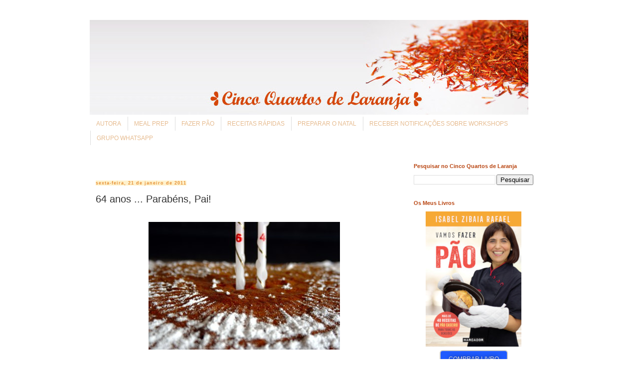

--- FILE ---
content_type: text/html; charset=UTF-8
request_url: https://www.cincoquartosdelaranja.com/2011/01/64-anos-parabens-pai.html
body_size: 54996
content:
<!DOCTYPE html>
<!--[if lte IE 8]><html><![endif]--><!--[if gt IE 8]><!--><html class='v2' dir='ltr' xmlns='http://www.w3.org/1999/xhtml' xmlns:b='http://www.google.com/2005/gml/b' xmlns:data='http://www.google.com/2005/gml/data' xmlns:expr='http://www.google.com/2005/gml/expr'>
<!--<![endif]-->
<head>
<link href='https://www.blogger.com/static/v1/widgets/335934321-css_bundle_v2.css' rel='stylesheet' type='text/css'/>
<!-- Google Analytics / Google tag (gtag.js) -->
<script async='async' src='https://www.googletagmanager.com/gtag/js?id=G-15J8B1MKD6'></script>
<script>
      window.dataLayer = window.dataLayer || [];
      function gtag(){dataLayer.push(arguments);}
      gtag('js', new Date());

      gtag('config', 'G-15J8B1MKD6');
    </script>
<meta content='text/html; charset=UTF-8' http-equiv='Content-Type'/>
<meta content='blogger' name='generator'/>
<link href='https://www.cincoquartosdelaranja.com/favicon.ico' rel='icon' type='image/x-icon'/>
<link href='https://www.cincoquartosdelaranja.com/2011/01/64-anos-parabens-pai.html' rel='canonical'/>
<link rel="alternate" type="application/atom+xml" title="Cinco Quartos de Laranja - Atom" href="https://www.cincoquartosdelaranja.com/feeds/posts/default" />
<link rel="alternate" type="application/rss+xml" title="Cinco Quartos de Laranja - RSS" href="https://www.cincoquartosdelaranja.com/feeds/posts/default?alt=rss" />
<link rel="service.post" type="application/atom+xml" title="Cinco Quartos de Laranja - Atom" href="https://www.blogger.com/feeds/22196663/posts/default" />

<link rel="alternate" type="application/atom+xml" title="Cinco Quartos de Laranja - Atom" href="https://www.cincoquartosdelaranja.com/feeds/5162916177710671137/comments/default" />
<!--Can't find substitution for tag [blog.ieCssRetrofitLinks]-->
<link href='https://blogger.googleusercontent.com/img/b/R29vZ2xl/AVvXsEgxmq7Z9OViHiUKvsXmV-plyV_GN-g63kam0jMWw7ewpYGsfgsW0XR2SzyUeWMTy_9aCcH_bJCDDwfT8XVqUHC7C7rJoMencnJUMVw44zcsO34lMO8t2IWjQ0lrsvuNYhntaD-JmQ/s1600/bolo_de_aniversario_de_tamaras_e_nozes_64_anos.jpg' rel='image_src'/>
<meta content='https://www.cincoquartosdelaranja.com/2011/01/64-anos-parabens-pai.html' property='og:url'/>
<meta content='64 anos ... Parabéns, Pai!' property='og:title'/>
<meta content='Blogue com receitas variadas, muitas fotos de comida e apontamentos de viagem.' property='og:description'/>
<meta content='https://blogger.googleusercontent.com/img/b/R29vZ2xl/AVvXsEgxmq7Z9OViHiUKvsXmV-plyV_GN-g63kam0jMWw7ewpYGsfgsW0XR2SzyUeWMTy_9aCcH_bJCDDwfT8XVqUHC7C7rJoMencnJUMVw44zcsO34lMO8t2IWjQ0lrsvuNYhntaD-JmQ/w1200-h630-p-k-no-nu/bolo_de_aniversario_de_tamaras_e_nozes_64_anos.jpg' property='og:image'/>
<meta content='IE=edge' http-equiv='X-UA-Compatible'/>
<meta content='width=1100' name='viewport'/>
<meta content='blog blogue autora workshop workshops showcookings receita receitas rápidas jantar almoço trabalho livro livros comida viagens gourmet fotografia culinária culinaria gastronomia vinho especiarias cinco quartos laranja canela piza pizza comer emagrecer cozinha portuguesa Lisboa Lisbon Açores Azores Portugal Itália Italy cozinha para dias felizes delicioso piquenique alho azeite salada pexe sobremesa diário diario recipe great food travel enjoy life spice rfrConsulting' name='keywords'/>
<meta content='Isabel Zibaia Rafael' name='Author'/>
<meta content='©2006-2023 Isabel Zibaia Rafael' name='Copyright'/>
<meta content='blog' property='og:type'/>
<meta content='Cinco Quartos de Laranja: 64 anos ... Parabéns, Pai!' property='og:title'/>
<!-- meta content='Blogue com receitas variadas, muitas fotos de comida e apontamentos de viagem.' property='og:description'/ -->
<meta content='https://www.cincoquartosdelaranja.com/2011/01/64-anos-parabens-pai.html' property='og:url'/>
<meta content='1541376336' property='fb:admins'/>
<meta content='1568503113' property='fb:admins'/>
<meta content='hxCcvF7wYCvM2yZZmWwLv3_Gp7NJ-RodGCVlKtjYl4E' name='google-site-verification'/>
<meta content='6dd9a72591cb844a8d0802a5476816a9' name='p:domain_verify'/>
<link href='https://cdnjs.cloudflare.com/ajax/libs/font-awesome/5.8.2/css/all.min.css' rel='stylesheet' type='text/css'/>
<meta content='Blogue com receitas variadas, muitas fotos de comida e apontamentos de viagem.' name='description'/>
<title>
Cinco Quartos de Laranja: 64 anos ... Parabéns, Pai!
</title>
<style id='page-skin-1' type='text/css'><!--
/*
-----------------------------------------------
Blogger Template Style
Name:     Simple
Designer: Josh Peterson
URL:      www.noaesthetic.com
----------------------------------------------- */
/* Variable definitions
====================
<Variable name="keycolor" description="Main Color" type="color" default="#66bbdd"/>
<Group description="Page Text" selector="body">
<Variable name="body.font" description="Font" type="font"
default="normal normal 12px Arial, Tahoma, Helvetica, FreeSans, sans-serif"/>
<Variable name="body.text.color" description="Text Color" type="color" default="#222222"/>
</Group>
<Group description="Backgrounds" selector=".body-fauxcolumns-outer">
<Variable name="body.background.color" description="Outer Background" type="color" default="#66bbdd"/>
<Variable name="content.background.color" description="Main Background" type="color" default="#ffffff"/>
<Variable name="header.background.color" description="Header Background" type="color" default="transparent"/>
</Group>
<Group description="Links" selector=".main-outer">
<Variable name="link.color" description="Link Color" type="color" default="#2288bb"/>
<Variable name="link.visited.color" description="Visited Color" type="color" default="#888888"/>
<Variable name="link.hover.color" description="Hover Color" type="color" default="#33aaff"/>
</Group>
<Group description="Blog Title" selector=".header h1">
<Variable name="header.font" description="Font" type="font"
default="normal normal 60px Arial, Tahoma, Helvetica, FreeSans, sans-serif"/>
<Variable name="header.text.color" description="Title Color" type="color" default="#3399bb" />
</Group>
<Group description="Blog Description" selector=".header .description">
<Variable name="description.text.color" description="Description Color" type="color"
default="#777777" />
</Group>
<Group description="Tabs Text" selector=".tabs-inner .widget li a">
<Variable name="tabs.font" description="Font" type="font"
default="normal normal 14px Arial, Tahoma, Helvetica, FreeSans, sans-serif"/>
<Variable name="tabs.text.color" description="Text Color" type="color" default="#999999"/>
<Variable name="tabs.selected.text.color" description="Selected Color" type="color" default="#000000"/>
</Group>
<Group description="Tabs Background" selector=".tabs-outer .PageList">
<Variable name="tabs.background.color" description="Background Color" type="color" default="#f5f5f5"/>
<Variable name="tabs.selected.background.color" description="Selected Color" type="color" default="#eeeeee"/>
</Group>
<Group description="Post Title" selector="h3.post-title, .comments h4">
<Variable name="post.title.font" description="Font" type="font"
default="normal normal 22px Arial, Tahoma, Helvetica, FreeSans, sans-serif"/>
</Group>
<Group description="Date Header" selector=".date-header">
<Variable name="date.header.color" description="Text Color" type="color"
default="#333333"/>
<Variable name="date.header.background.color" description="Background Color" type="color"
default="transparent"/>
<Variable name="date.header.font" description="Text Font" type="font"
default="normal bold 11px Arial, Tahoma, Helvetica, FreeSans, sans-serif"/>
<Variable name="date.header.padding" description="Date Header Padding" type="string" default="inherit"/>
<Variable name="date.header.letterspacing" description="Date Header Letter Spacing" type="string" default="inherit"/>
<Variable name="date.header.margin" description="Date Header Margin" type="string" default="inherit"/>
</Group>
<Group description="Post Footer" selector=".post-footer">
<Variable name="post.footer.text.color" description="Text Color" type="color" default="#666666"/>
<Variable name="post.footer.background.color" description="Background Color" type="color"
default="#f9f9f9"/>
<Variable name="post.footer.border.color" description="Shadow Color" type="color" default="#eeeeee"/>
</Group>
<Group description="Gadgets" selector="h2">
<Variable name="widget.title.font" description="Title Font" type="font"
default="normal bold 11px Arial, Tahoma, Helvetica, FreeSans, sans-serif"/>
<Variable name="widget.title.text.color" description="Title Color" type="color" default="#000000"/>
<Variable name="widget.alternate.text.color" description="Alternate Color" type="color" default="#999999"/>
</Group>
<Group description="Images" selector=".main-inner">
<Variable name="image.background.color" description="Background Color" type="color" default="#ffffff"/>
<Variable name="image.border.color" description="Border Color" type="color" default="#eeeeee"/>
<Variable name="image.text.color" description="Caption Text Color" type="color" default="#333333"/>
</Group>
<Group description="Accents" selector=".content-inner">
<Variable name="body.rule.color" description="Separator Line Color" type="color" default="#eeeeee"/>
<Variable name="tabs.border.color" description="Tabs Border Color" type="color" default="transparent"/>
</Group>
<Variable name="body.background" description="Body Background" type="background"
color="#ffffff" default="$(color) none repeat scroll top left"/>
<Variable name="body.background.override" description="Body Background Override" type="string" default=""/>
<Variable name="body.background.gradient.cap" description="Body Gradient Cap" type="url"
default="url(//www.blogblog.com/1kt/simple/gradients_light.png)"/>
<Variable name="body.background.gradient.tile" description="Body Gradient Tile" type="url"
default="url(//www.blogblog.com/1kt/simple/body_gradient_tile_light.png)"/>
<Variable name="content.background.color.selector" description="Content Background Color Selector" type="string" default=".content-inner"/>
<Variable name="content.padding" description="Content Padding" type="length" default="10px" min="0" max="100px"/>
<Variable name="content.padding.horizontal" description="Content Horizontal Padding" type="length" default="10px" min="0" max="100px"/>
<Variable name="content.shadow.spread" description="Content Shadow Spread" type="length" default="40px" min="0" max="100px"/>
<Variable name="content.shadow.spread.webkit" description="Content Shadow Spread (WebKit)" type="length" default="5px" min="0" max="100px"/>
<Variable name="content.shadow.spread.ie" description="Content Shadow Spread (IE)" type="length" default="10px" min="0" max="100px"/>
<Variable name="main.border.width" description="Main Border Width" type="length" default="0" min="0" max="10px"/>
<Variable name="header.background.gradient" description="Header Gradient" type="url" default="none"/>
<Variable name="header.shadow.offset.left" description="Header Shadow Offset Left" type="length" default="-1px" min="-50px" max="50px"/>
<Variable name="header.shadow.offset.top" description="Header Shadow Offset Top" type="length" default="-1px" min="-50px" max="50px"/>
<Variable name="header.shadow.spread" description="Header Shadow Spread" type="length" default="1px" min="0" max="100px"/>
<Variable name="header.padding" description="Header Padding" type="length" default="30px" min="0" max="100px"/>
<Variable name="header.border.size" description="Header Border Size" type="length" default="1px" min="0" max="10px"/>
<Variable name="header.bottom.border.size" description="Header Bottom Border Size" type="length" default="1px" min="0" max="10px"/>
<Variable name="header.border.horizontalsize" description="Header Horizontal Border Size" type="length" default="0" min="0" max="10px"/>
<Variable name="description.text.size" description="Description Text Size" type="string" default="140%"/>
<Variable name="tabs.margin.top" description="Tabs Margin Top" type="length" default="0" min="0" max="100px"/>
<Variable name="tabs.margin.side" description="Tabs Side Margin" type="length" default="30px" min="0" max="100px"/>
<Variable name="tabs.background.gradient" description="Tabs Background Gradient" type="url"
default="url(//www.blogblog.com/1kt/simple/gradients_light.png)"/>
<Variable name="tabs.border.width" description="Tabs Border Width" type="length" default="1px" min="0" max="10px"/>
<Variable name="tabs.bevel.border.width" description="Tabs Bevel Border Width" type="length" default="1px" min="0" max="10px"/>
<Variable name="post.margin.bottom" description="Post Bottom Margin" type="length" default="25px" min="0" max="100px"/>
<Variable name="image.border.small.size" description="Image Border Small Size" type="length" default="2px" min="0" max="10px"/>
<Variable name="image.border.large.size" description="Image Border Large Size" type="length" default="5px" min="0" max="10px"/>
<Variable name="page.width.selector" description="Page Width Selector" type="string" default=".region-inner"/>
<Variable name="page.width" description="Page Width" type="string" default="auto"/>
<Variable name="main.section.margin" description="Main Section Margin" type="length" default="15px" min="0" max="100px"/>
<Variable name="main.padding" description="Main Padding" type="length" default="15px" min="0" max="100px"/>
<Variable name="main.padding.top" description="Main Padding Top" type="length" default="30px" min="0" max="100px"/>
<Variable name="main.padding.bottom" description="Main Padding Bottom" type="length" default="30px" min="0" max="100px"/>
<Variable name="paging.background"
color="#ffffff"
description="Background of blog paging area" type="background"
default="transparent none no-repeat scroll top center"/>
<Variable name="footer.bevel" description="Bevel border length of footer" type="length" default="0" min="0" max="10px"/>
<Variable name="mobile.background.overlay" description="Mobile Background Overlay" type="string"
default="transparent none repeat scroll top left"/>
<Variable name="mobile.background.size" description="Mobile Background Size" type="string" default="auto"/>
<Variable name="mobile.button.color" description="Mobile Button Color" type="color" default="#ffffff" />
<Variable name="startSide" description="Side where text starts in blog language" type="automatic" default="left"/>
<Variable name="endSide" description="Side where text ends in blog language" type="automatic" default="right"/>
*/
/* Content
----------------------------------------------- */
body {
font: normal normal 12px 'Trebuchet MS', Trebuchet, Verdana, sans-serif;
color: #333333;
background: #ffffff none repeat scroll top left;
padding: 0 0 0 0;
}
html body .region-inner {
min-width: 0;
max-width: 100%;
width: auto;
}
h2 {
font-size: 22px;
}
a:link {
text-decoration:none;
color: #d45010;
}
a:visited {
text-decoration:none;
color: #e69138;
}
a:hover {
text-decoration:underline;
color: #f9cb9c;
}
.body-fauxcolumn-outer .fauxcolumn-inner {
background: transparent none repeat scroll top left;
_background-image: none;
}
.body-fauxcolumn-outer .cap-top {
position: absolute;
z-index: 1;
height: 400px;
width: 100%;
background: #ffffff none repeat scroll top left;
}
.body-fauxcolumn-outer .cap-top .cap-left {
width: 100%;
background: transparent none repeat-x scroll top left;
_background-image: none;
}
.content-outer {
-moz-box-shadow: 0 0 0 rgba(0, 0, 0, .15);
-webkit-box-shadow: 0 0 0 rgba(0, 0, 0, .15);
-goog-ms-box-shadow: 0 0 0 #333333;
box-shadow: 0 0 0 rgba(0, 0, 0, .15);
margin-bottom: 1px;
}
.content-inner {
padding: 10px 40px;
}
.content-inner {
background-color: #ffffff;
}
/* Header
----------------------------------------------- */
.header-outer {
background: transparent none repeat-x scroll 0 -400px;
_background-image: none;
}
.Header h1 {
font: normal normal 40px 'Trebuchet MS',Trebuchet,Verdana,sans-serif;
color: #000000;
text-shadow: 0 0 0 rgba(0, 0, 0, .2);
}
.Header h1 a {
color: #000000;
}
.Header .description {
font-size: 18px;
color: #000000;
}
.header-inner .Header .titlewrapper {
padding: 22px 0;
}
.header-inner .Header .descriptionwrapper {
padding: 0 0;
}
/* Tabs
----------------------------------------------- */
.tabs-inner .section:first-child {
border-top: 0 solid #dddddd;
}
.tabs-inner .section:first-child ul {
margin-top: -1px;
border-top: 1px solid #dddddd;
border-left: 1px solid #dddddd;
border-right: 1px solid #dddddd;
}
.tabs-inner .widget ul {
background: #ffffff none repeat-x scroll 0 -800px;
_background-image: none;
border-bottom: 1px solid #dddddd;
margin-top: 0;
margin-left: -30px;
margin-right: -30px;
}
.tabs-inner .widget li a {
display: inline-block;
padding: .6em 1em;
font: normal normal 16px 'Trebuchet MS', Trebuchet, sans-serif;
color: #e6bb8f;
border-left: 1px solid #ffffff;
border-right: 1px solid #dddddd;
}
.tabs-inner .widget li:first-child a {
border-left: none;
}
.tabs-inner .widget li.selected a, .tabs-inner .widget li a:hover {
color: #e6923a;
background-color: #ffffff;
text-decoration: none;
}
/* Columns
----------------------------------------------- */
.main-outer {
border-top: 0 solid transparent;
}
.fauxcolumn-left-outer .fauxcolumn-inner {
border-right: 1px solid transparent;
}
.fauxcolumn-right-outer .fauxcolumn-inner {
border-left: 1px solid transparent;
}
/* Headings
----------------------------------------------- */
div.widget > h2,
div.widget h2.title {
margin: 0 0 1em 0;
font: normal bold 11px 'Trebuchet MS',Trebuchet,Verdana,sans-serif;;
color: #b84410;
}
/* Widgets
----------------------------------------------- */
.widget .zippy {
color: #d49172;
text-shadow: 2px 2px 1px rgba(0, 0, 0, .1);
}
.widget .popular-posts ul {
list-style: none;
}
/* Posts
----------------------------------------------- */
h2.date-header {
font: normal bold 14px Arial, Tahoma, Helvetica, FreeSans, sans-serif;
}
.date-header span {
background-color: #fff2cc;
color: #e69138;
padding: 0.4em;
letter-spacing: 1px;
margin: inherit;
}
.main-inner {
padding-top: 35px;
padding-bottom: 65px;
}
.main-inner .column-center-inner {
padding: 0 0;
}
.main-inner .column-center-inner .section {
margin: 0 1em;
}
.post {
margin: 0 0 45px 0;
}
h3.post-title, .comments h4 {
font: normal normal 20px 'Trebuchet MS',Trebuchet,Verdana,sans-serif;;
margin: .75em 0 0;
}
.post-body {
font-size: 110%;
line-height: 1.4;
position: relative;
}
.post-body img, .post-body .tr-caption-container, .Profile img, .Image img,
.BlogList .item-thumbnail img {
padding: 2px;
background: #ffffff;
border: 1px solid #eeeeee;
-moz-box-shadow: 1px 1px 5px rgba(0, 0, 0, .1);
-webkit-box-shadow: 1px 1px 5px rgba(0, 0, 0, .1);
box-shadow: 1px 1px 5px rgba(0, 0, 0, .1);
}
.post-body img, .post-body .tr-caption-container {
padding: 5px;
}
.post-body .tr-caption-container {
color: #666666;
}
.post-body .tr-caption-container img {
padding: 0;
background: transparent;
border: none;
-moz-box-shadow: 0 0 0 rgba(0, 0, 0, .1);
-webkit-box-shadow: 0 0 0 rgba(0, 0, 0, .1);
box-shadow: 0 0 0 rgba(0, 0, 0, .1);
}
.post-header {
margin: 0 0 1.5em;
line-height: 1.6;
font-size: 90%;
}
.post-footer {
margin: 20px -2px 0;
padding: 5px 10px;
color: #999999;
background-color: #d9d9d9;
border-bottom: 1px solid #e6e6e6;
line-height: 1.6;
font-size: 90%;
}
#comments .comment-author {
padding-top: 1.5em;
border-top: 1px solid transparent;
background-position: 0 1.5em;
}
#comments .comment-author:first-child {
padding-top: 0;
border-top: none;
}
.avatar-image-container {
margin: .2em 0 0;
}
#comments .avatar-image-container img {
border: 1px solid #eeeeee;
}
/* Comments
----------------------------------------------- */
.comments .comments-content .icon.blog-author {
background-repeat: no-repeat;
background-image: url([data-uri]);
}
.comments .comments-content .loadmore a {
border-top: 1px solid #d49172;
border-bottom: 1px solid #d49172;
}
.comments .comment-thread.inline-thread {
background-color: #d9d9d9;
}
.comments .continue {
border-top: 2px solid #d49172;
}
/* Accents
---------------------------------------------- */
.section-columns td.columns-cell {
border-left: 1px solid transparent;
}
.blog-pager {
background: transparent url(//www.blogblog.com/1kt/simple/paging_dot.png) repeat-x scroll top center;
}
.blog-pager-older-link, .home-link,
.blog-pager-newer-link {
background-color: #ffffff;
padding: 5px;
}
.footer-outer {
border-top: 1px dashed #bbbbbb;
}
/* Mobile
----------------------------------------------- */
body.mobile  {
background-size: auto;
}
.mobile .body-fauxcolumn-outer {
background: transparent none repeat scroll top left;
}
.mobile .body-fauxcolumn-outer .cap-top {
background-size: 100% auto;
}
.mobile .content-outer {
-webkit-box-shadow: 0 0 3px rgba(0, 0, 0, .15);
box-shadow: 0 0 3px rgba(0, 0, 0, .15);
}
body.mobile .AdSense {
margin: 0 -0;
}
.mobile .tabs-inner .widget ul {
margin-left: 0;
margin-right: 0;
}
.mobile .post {
margin: 0;
}
.mobile .main-inner .column-center-inner .section {
margin: 0;
}
.mobile .date-header span {
padding: 0.1em 10px;
margin: 0 -10px;
}
.mobile h3.post-title {
margin: 0;
}
.mobile .blog-pager {
background: transparent none no-repeat scroll top center;
}
.mobile .footer-outer {
border-top: none;
}
.mobile .main-inner, .mobile .footer-inner {
background-color: #ffffff;
}
.mobile-index-contents {
color: #333333;
}
.mobile-link-button {
background-color: #d45010;
}
.mobile-link-button a:link, .mobile-link-button a:visited {
color: #ffffff;
}
.mobile .tabs-inner .section:first-child {
border-top: none;
}
.mobile .tabs-inner .PageList .widget-content {
background-color: #ffffff;
color: #e6923a;
border-top: 1px solid #dddddd;
border-bottom: 1px solid #dddddd;
}
.mobile .tabs-inner .PageList .widget-content .pagelist-arrow {
border-left: 1px solid #dddddd;
}
.widget ul {
list-style: none;
padding: 0 0 0 0.75em;
}
#navbar-iframe {
display: none !important;
}
.tabs-inner .section:first-child {
border-top: 0 solid #dddddd;
}
.tabs-inner .section:first-child ul {
margin-top: 3px;
margin-right: 10px;
border-top: 1px solid #ffffff;
border-left: 1px solid #ffffff;
border-right: 1px solid #ffffff;
border-bottom: 1px solid #ffffff;
}
.tabs-inner .widget ul {
background: #ffffff none repeat-x scroll 0 -800px;
_background-image: none;
xborder-bottom: 1px solid #dddddd;
margin-top: 0;
margin-left: -30px;
margin-right: -30px;
}
.tabs-inner .widget li a {
display: inline-block;
padding: .6em 1em;
font: normal normal 12px 'Trebuchet MS', Trebuchet, sans-serif;
color: #e6bb8f;
border-left: 1px solid #dddddd;
border-right: 1px solid #ffffff;
}
.tabs-inner .widget li:first-child a {
border-left: none;
}
.tabs-inner .widget li.selected a {
color: #b94512;
background-color: #ffffff;
text-decoration: bold;
}
.tabs-inner .widget li a:hover {
color: #b94512;
background-color: #eeeeee;
text-decoration: bold;
}
.widget-content-grid .item-thumbnail-only .item-thumbnail { padding: 0; margin: 0 }
.widget-content-grid>ul li,a { padding: 0; margin: 0 }
.widget-content-grid>ul>li a img { float: left; padding: 2px; margin: 0 }
.post-body img {
max-width: 575px;
max-height: auto;
box-shadow: none;
border: none;
display: block;
margin: 0 auto;
padding: 0
}

--></style>
<style id='template-skin-1' type='text/css'><!--
body {
min-width: 1000px;
}
.content-outer, .content-fauxcolumn-outer, .region-inner {
min-width: 1000px;
max-width: 1000px;
_width: 1000px;
}
.main-inner .columns {
padding-left: 0;
padding-right: 300px;
}
.main-inner .fauxcolumn-center-outer {
left: 0;
right: 300px;
/* IE6 does not respect left and right together */
_width: expression(this.parentNode.offsetWidth -
parseInt("0") -
parseInt("300px") + 'px');
}
.main-inner .fauxcolumn-left-outer {
width: 0;
}
.main-inner .fauxcolumn-right-outer {
width: 300px;
}
.main-inner .column-left-outer {
width: 0;
right: 100%;
margin-left: -0;
}
.main-inner .column-right-outer {
width: 300px;
margin-right: -300px;
}
#layout {
min-width: 0;
}
#layout .content-outer {
min-width: 0;
width: 800px;
}
#layout .region-inner {
min-width: 0;
width: auto;
}
--></style>
<script async='async' src='https://securepubads.g.doubleclick.net/tag/js/gpt.js'></script>
<script>
  window.googletag = window.googletag || {cmd: []};
  googletag.cmd.push(function() {
    googletag.defineSlot('/31252741/MREC-5//4-pt-I', [[300, 600], [250, 250], [300, 250]], 'div-gpt-ad-1563646784282-0').addService(googletag.pubads());
    googletag.defineSlot('/31252741/HALF-PAGE-5//4-pt-II', [[300, 600], [300, 250]], 'div-gpt-ad-1563646708908-0').addService(googletag.pubads());
    googletag.defineSlot('/31252741/SKYSCRAPER-5//4-pt-III', [[160, 600], [120, 600]], 'div-gpt-ad-1563646842712-0').addService(googletag.pubads());
    googletag.pubads().enableSingleRequest();
    googletag.pubads().collapseEmptyDivs();
    googletag.enableServices();
  });
</script>
<!-- Google Analytics -->
<script type='text/javascript'>
      (function(i,s,o,g,r,a,m){i['GoogleAnalyticsObject']=r;i[r]=i[r]||function(){
        (i[r].q=i[r].q||[]).push(arguments)},i[r].l=1*new Date();a=s.createElement(o),
          m=s.getElementsByTagName(o)[0];a.async=1;a.src=g;m.parentNode.insertBefore(a,m)
                              })(window,document,'script','//www.google-analytics.com/analytics.js','ga');
      ga('create', 'UA-2891064-1', 'auto', {'name': 'cincoquartos'});
      ga('cincoquartos.require', 'linkid', 'linkid.js');
      ga('cincoquartos.require', 'displayfeatures');
      ga('cincoquartos.send', 'pageview');
    </script>
<!-- /Google Analytics -->
<link href='https://www.blogger.com/dyn-css/authorization.css?targetBlogID=22196663&amp;zx=63b994a9-1792-4839-8fda-074e84bb333e' media='none' onload='if(media!=&#39;all&#39;)media=&#39;all&#39;' rel='stylesheet'/><noscript><link href='https://www.blogger.com/dyn-css/authorization.css?targetBlogID=22196663&amp;zx=63b994a9-1792-4839-8fda-074e84bb333e' rel='stylesheet'/></noscript>
<meta name='google-adsense-platform-account' content='ca-host-pub-1556223355139109'/>
<meta name='google-adsense-platform-domain' content='blogspot.com'/>

<!-- data-ad-client=ca-pub-3335484498881381 -->

</head>
<body class='loading'>
<!--[if lt IE 8]> <p style="margin: 0.33em auto; background: #ff795f; color: #fdff00; padding: 1em 1em; text-align: center">Está a utilizar um navegador de <i>Internet</i> desactualizado.<br />Por favor, <a style="color: red" href="https://browsehappy.com/?locale=pt-PT">actualize o seu navegador agora</a> para melhorar a sua experiência.</p> <![endif]-->
<div class='navbar section' id='navbar'><div class='widget Navbar' data-version='1' id='Navbar1'><script type="text/javascript">
    function setAttributeOnload(object, attribute, val) {
      if(window.addEventListener) {
        window.addEventListener('load',
          function(){ object[attribute] = val; }, false);
      } else {
        window.attachEvent('onload', function(){ object[attribute] = val; });
      }
    }
  </script>
<div id="navbar-iframe-container"></div>
<script type="text/javascript" src="https://apis.google.com/js/platform.js"></script>
<script type="text/javascript">
      gapi.load("gapi.iframes:gapi.iframes.style.bubble", function() {
        if (gapi.iframes && gapi.iframes.getContext) {
          gapi.iframes.getContext().openChild({
              url: 'https://www.blogger.com/navbar/22196663?po\x3d5162916177710671137\x26origin\x3dhttps://www.cincoquartosdelaranja.com',
              where: document.getElementById("navbar-iframe-container"),
              id: "navbar-iframe"
          });
        }
      });
    </script><script type="text/javascript">
(function() {
var script = document.createElement('script');
script.type = 'text/javascript';
script.src = '//pagead2.googlesyndication.com/pagead/js/google_top_exp.js';
var head = document.getElementsByTagName('head')[0];
if (head) {
head.appendChild(script);
}})();
</script>
</div></div>
<div class='body-fauxcolumns'>
<div class='fauxcolumn-outer body-fauxcolumn-outer'>
<div class='cap-top'>
<div class='cap-left'></div>
<div class='cap-right'></div>
</div>
<div class='fauxborder-left'>
<div class='fauxborder-right'></div>
<div class='fauxcolumn-inner'>
</div>
</div>
<div class='cap-bottom'>
<div class='cap-left'></div>
<div class='cap-right'></div>
</div>
</div>
</div>
<div class='content'>
<div class='content-fauxcolumns'>
<div class='fauxcolumn-outer content-fauxcolumn-outer'>
<div class='cap-top'>
<div class='cap-left'></div>
<div class='cap-right'></div>
</div>
<div class='fauxborder-left'>
<div class='fauxborder-right'></div>
<div class='fauxcolumn-inner'>
</div>
</div>
<div class='cap-bottom'>
<div class='cap-left'></div>
<div class='cap-right'></div>
</div>
</div>
</div>
<div class='content-outer'>
<div class='content-cap-top cap-top'>
<div class='cap-left'></div>
<div class='cap-right'></div>
</div>
<div class='fauxborder-left content-fauxborder-left'>
<div class='fauxborder-right content-fauxborder-right'></div>
<div class='content-inner'>
<header>
<div class='header-outer'>
<div class='header-cap-top cap-top'>
<div class='cap-left'></div>
<div class='cap-right'></div>
</div>
<div class='fauxborder-left header-fauxborder-left'>
<div class='fauxborder-right header-fauxborder-right'></div>
<div class='region-inner header-inner'>
<div class='header section' id='header'><div class='widget Header' data-version='1' id='Header1'>
<div id='header-inner'>
<a href='https://www.cincoquartosdelaranja.com/' style='display: block'>
<img alt='Cinco Quartos de Laranja' height='190px; ' id='Header1_headerimg' src='https://blogger.googleusercontent.com/img/b/R29vZ2xl/AVvXsEifU8fLq9gS73j_5POwzIh6I_ani5fJIfVD-p2DQ2Gd9rSY3kpesiE9eWnH-TNVUDAH64NMdD8Wlzpjjjg32uAiNZD3ancXh4NNt490RBgDBoD0K5YZVNZHTPfNrn7TMRjJBSZP/s1600/banner03_880x190.jpg' style='display: block' width='880px; '/>
</a>
</div>
</div></div>
</div>
</div>
<div class='header-cap-bottom cap-bottom'>
<div class='cap-left'></div>
<div class='cap-right'></div>
</div>
</div>
</header>
<div class='tabs-outer'>
<div class='tabs-cap-top cap-top'>
<div class='cap-left'></div>
<div class='cap-right'></div>
</div>
<div class='fauxborder-left tabs-fauxborder-left'>
<div class='fauxborder-right tabs-fauxborder-right'></div>
<div class='region-inner tabs-inner'>
<div class='tabs section' id='crosscol'><div class='widget PageList' data-version='1' id='PageList1'>
<div class='widget-content'>
<ul>
<li>
<a href='https://www.cincoquartosdelaranja.com/p/autora.html'>
AUTORA
</a>
</li>
<li>
<a href='https://www.cincoquartosdelaranja.com/search/label/meal%20prep'>
MEAL PREP
</a>
</li>
<li>
<a href='https://www.cincoquartosdelaranja.com/search/label/vamos%20fazer%20p%C3%A3o'>
FAZER PÃO
</a>
</li>
<li>
<a href='https://www.cincoquartosdelaranja.com/search/label/receita%20r%C3%A1pida'>
RECEITAS RÁPIDAS
</a>
</li>
<li>
<a href='https://www.cincoquartosdelaranja.com/search/label/Vamos%20preparar%20o%20Natal'>
PREPARAR O NATAL
</a>
</li>
<li>
<a href='https://www.cincoquartosdelaranja.com/p/notificacoes-sobre-workshops.html'>
RECEBER NOTIFICAÇÕES SOBRE WORKSHOPS
</a>
</li>
<li>
<a href='https://chat.whatsapp.com/I53ra8EmWdb1INz6z3Ehzh?mode=hqrt3'>
GRUPO WHATSAPP
</a>
</li>
</ul>
<div class='clear'></div>
</div>
</div></div>
<div class='tabs no-items section' id='crosscol-overflow'></div>
</div>
</div>
<div class='tabs-cap-bottom cap-bottom'>
<div class='cap-left'></div>
<div class='cap-right'></div>
</div>
</div>
<div class='main-outer'>
<div class='main-cap-top cap-top'>
<div class='cap-left'></div>
<div class='cap-right'></div>
</div>
<div class='fauxborder-left main-fauxborder-left'>
<div class='fauxborder-right main-fauxborder-right'></div>
<div class='region-inner main-inner'>
<div class='columns fauxcolumns'>
<div class='fauxcolumn-outer fauxcolumn-center-outer'>
<div class='cap-top'>
<div class='cap-left'></div>
<div class='cap-right'></div>
</div>
<div class='fauxborder-left'>
<div class='fauxborder-right'></div>
<div class='fauxcolumn-inner'>
</div>
</div>
<div class='cap-bottom'>
<div class='cap-left'></div>
<div class='cap-right'></div>
</div>
</div>
<div class='fauxcolumn-outer fauxcolumn-left-outer'>
<div class='cap-top'>
<div class='cap-left'></div>
<div class='cap-right'></div>
</div>
<div class='fauxborder-left'>
<div class='fauxborder-right'></div>
<div class='fauxcolumn-inner'>
</div>
</div>
<div class='cap-bottom'>
<div class='cap-left'></div>
<div class='cap-right'></div>
</div>
</div>
<div class='fauxcolumn-outer fauxcolumn-right-outer'>
<div class='cap-top'>
<div class='cap-left'></div>
<div class='cap-right'></div>
</div>
<div class='fauxborder-left'>
<div class='fauxborder-right'></div>
<div class='fauxcolumn-inner'>
</div>
</div>
<div class='cap-bottom'>
<div class='cap-left'></div>
<div class='cap-right'></div>
</div>
</div>
<!-- corrects IE6 width calculation -->
<div class='columns-inner'>
<div class='column-center-outer'>
<div class='column-center-inner'>
<div class='main section' id='main'><div class='widget HTML' data-version='1' id='HTML11'>
<div class='widget-content'>
<!-- Próximos eventos -->
<style type='text/css'><!--
@-webkit-keyframes bgColorFade {
0% { background-color: #FF952F; } 100% { background-color: #ffffff; } }
@-moz-keyframes bgColorFade {
0% { background-color: #FF952F; } 100% { background-color: #ffffff; } }
@-o-keyframes bgColorFade {
0% { background-color: #FF952F; } 100% { background-color: #ffffff; } }
@keyframes bgColorFade {
0% { background-color: #FF952F; } 100% { background-color: #ffffff; } }

#workshops-banner-box,
.workshops-banner-box {
background-color: #ffffff;

-webkit-animation: bgColorFade 7s;
-moz-animation: bgColorFade 7s;
-o-animation: bgColorFade 7s;
animation: bgColorFade 7s;
}
-->
</style>
<!-- div style="text-align: left; margin-bottom: 47px">
   <div style="margin-bottom: 1px">
      <span style="font-size: 140%; font-style: italic; margin: 0">Próximos Eventos</span>
   </div>

</div -->
</div>
<div class='clear'></div>
</div><div class='widget Blog' data-version='1' id='Blog1'>
<div class='blog-posts hfeed'>
<!--Can't find substitution for tag [defaultAdStart]-->

                                        <div class="date-outer">
                                      
<h2 class='date-header'>
<span style='font-size: 67%; padding: 0; margin: 0'>
sexta-feira, 21 de janeiro de 2011
</span>
</h2>

                                        <div class="date-posts">
                                      
<div class='post-outer'>
<div class='post hentry'>
<a name='5162916177710671137'></a>
<h3 class='post-title entry-title'>
64 anos ... Parabéns, Pai!
</h3>
<script type='text/javascript'>
/* custom event for desktop post list and post contents */
(function(){ window.ga( 'cincoquartos.send', 'event', 'Post', 'view', 'https://www.cincoquartosdelaranja.com/2011/01/64-anos-parabens-pai.html', 27, { nonInteraction: true } ); })();
</script>
<div class='post-header'>
<div class='post-header-line-1'></div>
</div>
<div class='post-body entry-content' id='post-body-5162916177710671137'>
<div style="text-align: justify;"><div class="separator" style="clear: both; text-align: center;"><a href="https://blogger.googleusercontent.com/img/b/R29vZ2xl/AVvXsEgxmq7Z9OViHiUKvsXmV-plyV_GN-g63kam0jMWw7ewpYGsfgsW0XR2SzyUeWMTy_9aCcH_bJCDDwfT8XVqUHC7C7rJoMencnJUMVw44zcsO34lMO8t2IWjQ0lrsvuNYhntaD-JmQ/s1600/bolo_de_aniversario_de_tamaras_e_nozes_64_anos.jpg" imageanchor="1" style="margin-left: 1em; margin-right: 1em;"><img border="0" src="https://blogger.googleusercontent.com/img/b/R29vZ2xl/AVvXsEgxmq7Z9OViHiUKvsXmV-plyV_GN-g63kam0jMWw7ewpYGsfgsW0XR2SzyUeWMTy_9aCcH_bJCDDwfT8XVqUHC7C7rJoMencnJUMVw44zcsO34lMO8t2IWjQ0lrsvuNYhntaD-JmQ/s1600/bolo_de_aniversario_de_tamaras_e_nozes_64_anos.jpg" /></a></div>O meu pai fez anos numa destas terças-feiras de Janeiro. Para comemorar o seu aniversário resolvi convidá-lo a vir passar um domingo a <a href="https://pt.wikipedia.org/wiki/Lisboa">Lisboa</a>, com a minha mãe. Portanto, no passado domingo recebi os meus pais e os meus sogros para um almoço cá em casa. Mas antes de almoço, resolvi satisfazer um desejo do meu pai e fomos visitar o <a href="https://pt.wikipedia.org/wiki/Ocean%C3%A1rio_de_Lisboa">Oceanário</a>. Desde a <a href="https://pt.wikipedia.org/wiki/Exposi%C3%A7%C3%A3o_Mundial_de_1998"><i>Expo 98</i></a> que, de vez em quando, me falava no assunto. Na altura disse-lhes que como o Oceanário era uma das coisas da exposição que ficava, que o visitaríamos noutra altura. Entretanto passaram-se treze anos. Treze anos, imaginem! Tanto tempo. :)<br />
<br />
<div class="separator" style="clear: both; text-align: center;"><a href="https://blogger.googleusercontent.com/img/b/R29vZ2xl/AVvXsEibHAo8VA7n-4yNlokeF32lBkibCXpj5EbWkwK02lAIU-uy2amGxNv49GOTTXweTQQBVLHr0pFrDsMr1LFSHqO95rGMpHA1GzIaU2yDwcLN5YeteZxu1Y3tD6PPQKmKtKOpIYLyEA/s1600/peixes_no_tanque_principal_do_Oceanario_de_Lisboa.jpg" imageanchor="1" style="margin-left:1em; margin-right:1em"><img border="0" height="256" src="https://blogger.googleusercontent.com/img/b/R29vZ2xl/AVvXsEibHAo8VA7n-4yNlokeF32lBkibCXpj5EbWkwK02lAIU-uy2amGxNv49GOTTXweTQQBVLHr0pFrDsMr1LFSHqO95rGMpHA1GzIaU2yDwcLN5YeteZxu1Y3tD6PPQKmKtKOpIYLyEA/s400/peixes_no_tanque_principal_do_Oceanario_de_Lisboa.jpg" width="384" /></a></div>O final da manhã foi passado no Oceanário e foi encantador ver como o meu pai se deliciava a ver os peixes, a tentar adivinhar como se chamavam, a surpreender-se com as lontras, os pinguins, o dragão marinho e com o próprio oceanário.<br />
<br />
<div class="separator" style="clear: both; text-align: center;"><a href="https://blogger.googleusercontent.com/img/b/R29vZ2xl/AVvXsEhh0y2-NuOYhSIXAACmdjfgbxBRpYdDuYvmdwXUPxJKyTIANc23sPO_SXhYCoLNRvoLkh3L-MNpfMkT3UJrPCxfqwKXS1juE2DlFNGtSQcwZCJGs1-0MSkgEsdZ6QcB8XqzjnTkrQ/s1600/mesa_posta_para_refeicao.jpg" imageanchor="1" style="margin-left: 1em; margin-right: 1em;"><img border="0" src="https://blogger.googleusercontent.com/img/b/R29vZ2xl/AVvXsEhh0y2-NuOYhSIXAACmdjfgbxBRpYdDuYvmdwXUPxJKyTIANc23sPO_SXhYCoLNRvoLkh3L-MNpfMkT3UJrPCxfqwKXS1juE2DlFNGtSQcwZCJGs1-0MSkgEsdZ6QcB8XqzjnTkrQ/s1600/mesa_posta_para_refeicao.jpg" /></a></div>Para o almoço servi como entradas azeitonas verdes e pretas, queijo fresco e pão com sementes feito na máquina do pão pelo Ricardo, ainda quentinho. Para prato principal servi <a href="https://www.cincoquartosdelaranja.com/2011/01/polvo-lagareiro.html">polvo à lagareiro</a> com batatas, que estava tenrinho e as batatas novas, uma delícia!<br />
<br />
<div class="separator" style="clear: both; text-align: center;"><a href="https://blogger.googleusercontent.com/img/b/R29vZ2xl/AVvXsEjYxuE2HkMHwbKPYaAKhIXfs1-jswZZmLuUIgfa7O4f6QzZ_dtggCC5yrczxGKT9-j0JBlyiEwE3troS_BDQ3yGLInzaDTWnnkQCNIlWvXoA5Wtl7xuHCbl0K5odzHdYnmUgSOopg/s1600/polvo_a_lagareiro.jpg" imageanchor="1" style="margin-left: 1em; margin-right: 1em;"><img border="0" src="https://blogger.googleusercontent.com/img/b/R29vZ2xl/AVvXsEjYxuE2HkMHwbKPYaAKhIXfs1-jswZZmLuUIgfa7O4f6QzZ_dtggCC5yrczxGKT9-j0JBlyiEwE3troS_BDQ3yGLInzaDTWnnkQCNIlWvXoA5Wtl7xuHCbl0K5odzHdYnmUgSOopg/s1600/polvo_a_lagareiro.jpg" /></a></div>Servi também <a href="https://www.cincoquartosdelaranja.com/2007/10/entrecosto-no-forno.html">entrecosto assado no forno</a>, acompanhado por salada. Esta receita de entrecosto é sempre uma surpresa. Os meus pais perguntaram-me logo como é que eu tinha temperado o entrecosto que estava tão saboroso, tenro e estaladiço. A receita é mesmo uma surpresa, de tão simples que é. Só colocaste sal, piripiri e azeite? - dizia-me a minha mãe. Está tão bom. Passado um bocadinho, chegou a perguntar-me, mas não colocaste alho? Não, mãe, foi só mesmo sal, piripiri e azeite. :)<br />
<br />
<div class="separator" style="clear: both; text-align: center;"><a href="https://blogger.googleusercontent.com/img/b/R29vZ2xl/AVvXsEjW8_KrGBtEHRyk9Buikj4bv2CNskfXMzOM9xKMyoBwaUB0UPfQ8OksZIYvpMDArmWbdP_lWpdvsfEcsvtgaEYIXL_wXnpJuob2UAkuLrs5xWmxshn5n2FVF026GoPIb5oWJdRMCg/s1600/entrecosto_no_forno.jpg" imageanchor="1" style="margin-left: 1em; margin-right: 1em;"><img border="0" src="https://blogger.googleusercontent.com/img/b/R29vZ2xl/AVvXsEjW8_KrGBtEHRyk9Buikj4bv2CNskfXMzOM9xKMyoBwaUB0UPfQ8OksZIYvpMDArmWbdP_lWpdvsfEcsvtgaEYIXL_wXnpJuob2UAkuLrs5xWmxshn5n2FVF026GoPIb5oWJdRMCg/s1600/entrecosto_no_forno.jpg" /></a></div>O bolo de aniversário foi um <a href="https://baunilha-caramelo.blogspot.com/2009/10/bolo-de-tamaras-e-nozes.html">bolo de tâmaras e nozes</a> que encontrei no blogue <a href="https://baunilha-caramelo.blogspot.com/"><i>Baunilha e Caramelo</i></a>, que é para mim uma referência no que diz respeito a sobremesas e tem sempre óptimas sugestões, que por sua vez adaptou <a href="https://www.taste.com.au/recipes/1542/sticky+date+cake+with+caramel+sauce">desta receita</a>. O bolo ficou macio e muito saboroso.<br />
<br />
<div class="separator" style="clear: both; text-align: center;"><a href="https://blogger.googleusercontent.com/img/b/R29vZ2xl/AVvXsEjGrWlfOqMfQouN5Pzy5oZ-T0G-UxI33pIILic_7piG10TLjbmpkAmv_BGPgh6UiY1xoUFQxpBVRWAzh5Jy8OQpk_NidwfiC6hD576ZyWmC-eCR5p0AHx31eCa42dvTCWIJcVC3iQ/s1600/bolo_de_aniversario_de_tamaras_e_nozes_64_anos_2.jpg" imageanchor="1" style="margin-left: 1em; margin-right: 1em;"><img border="0" src="https://blogger.googleusercontent.com/img/b/R29vZ2xl/AVvXsEjGrWlfOqMfQouN5Pzy5oZ-T0G-UxI33pIILic_7piG10TLjbmpkAmv_BGPgh6UiY1xoUFQxpBVRWAzh5Jy8OQpk_NidwfiC6hD576ZyWmC-eCR5p0AHx31eCa42dvTCWIJcVC3iQ/s1600/bolo_de_aniversario_de_tamaras_e_nozes_64_anos_2.jpg" /></a></div><br />
<b>Bolo de tâmaras e nozes</b><br />
<br />
<b>Ingredientes:</b><br />
250 g de tâmaras (cortadas em pedacinhos e sem caroço)<br />
300 ml de água a ferver<br />
1 colher de chá de bicarbonato de sódio<br />
120 g de manteiga sem sal (à temperatura ambiente)<br />
180g de açúcar amarelo<br />
1 pacotinho de açúcar baunilhado (7,5 g)<br />
2 ovos (à temperatura ambiente)<br />
100 g de nozes picadas grosseiramente<br />
280 g de farinha com fermento<br />
<br />
<br />
<b>1.</b> Colocar as tâmaras num recipiente, juntar o bicarbonato de sódio e a água a ferver. Misturar e deixar arrefecer completamente.<br />
<br />
<b>2.</b> Pré-aquecer o forno a 190º. Forrar um tabuleiro de 30x20 cm com papel vegetal e untar com margarina.<br />
<br />
<b>3.</b> Bater os açúcares com a manteiga, até obter um creme esbranquiçado. Juntar os ovos um a um, batendo sempre muito bem entre as adições. Alternadamente adicionar a farinha e a mistura das tâmaras (já à temperatura ambiente) e misturar bem.<br />
<br />
<b>4.</b> Adicionar as nozes e envolver muito bem.<br />
<br />
<b>5.</b> Deitar a massa na forma. Levar ao forno. Depois de cozido retirar do forno e deixar arrefecer um pouco antes de desenformar.<br />
<br />
<div class="separator" style="clear: both; text-align: center;"><a href="https://blogger.googleusercontent.com/img/b/R29vZ2xl/AVvXsEiHvj6l7zMbrLRe1HjDCgLlpjtTRZ3zNVkgWAx-fT-H_K2W2_kOkNSmslyd04aKHBm4J9xI0791p7kPwdrdkrahSuqb8Gkwc_pKwSuzfbwWPLOvANg2sCNVM5Ne8T0vx2O-Lvgwzg/s1600/tamaras_para_bolo.jpg" imageanchor="1" style="margin-left: 1em; margin-right: 1em;"><img border="0" src="https://blogger.googleusercontent.com/img/b/R29vZ2xl/AVvXsEiHvj6l7zMbrLRe1HjDCgLlpjtTRZ3zNVkgWAx-fT-H_K2W2_kOkNSmslyd04aKHBm4J9xI0791p7kPwdrdkrahSuqb8Gkwc_pKwSuzfbwWPLOvANg2sCNVM5Ne8T0vx2O-Lvgwzg/s1600/tamaras_para_bolo.jpg" /></a></div>
Em relação à receita original não fiz nenhuma alteração significativa. Apenas acrescentei mais um pouco de nozes, pois quando retirei o caroço às tâmaras, estas acabaram por pesar um pouco menos dos 250g que tinha comprado e as nozes acabaram por compensar. :)<br />
<br />
Para além do bolo servi um <a href="https://www.cincoquartosdelaranja.com/2011/03/arroz-doce-de-camomila.html">arroz-doce com chá de camomila</a> e <a href="https://www.cincoquartosdelaranja.com/2007/11/anans-de-s-miguel.html">ananás dos Açores</a>.<br />
<br />
<div class="separator" style="clear: both; text-align: center;"><a href="https://blogger.googleusercontent.com/img/b/R29vZ2xl/AVvXsEg7ufBZqZiCbirkpTsmuF6wrINMgRSx5Uc6PRy_2j8INgKvHqPE4X8day32qJv6zzr-GeHn2-OBjDP03v0UosBoY0kYbsaxHVI6oZtmNtsxYABfLBsfyrsKOKrLeIGwQ5qMNIahUA/s1600/arroz_doce_com_cha_de_camomila.jpg" imageanchor="1" style="margin-left: 1em; margin-right: 1em;"><img border="0" src="https://blogger.googleusercontent.com/img/b/R29vZ2xl/AVvXsEg7ufBZqZiCbirkpTsmuF6wrINMgRSx5Uc6PRy_2j8INgKvHqPE4X8day32qJv6zzr-GeHn2-OBjDP03v0UosBoY0kYbsaxHVI6oZtmNtsxYABfLBsfyrsKOKrLeIGwQ5qMNIahUA/s1600/arroz_doce_com_cha_de_camomila.jpg" /></a></div><br />
Acompanhámos as sobremesas com um vinho branco <i>Grandjó</i> de colheita tardia, doce e muito perfumado.<br />
<br />
A tarde foi passada na conversa. A rir, a falar de coisas boas. Com este encontro, tentei que o meu pai comemorasse o seu 64º aniversário de uma forma diferente. Pelo menos sei que conseguiu concretizar um desejo e que adorou!<br />
</div>
<div style='clear: both;'></div>
</div>
<div class='post-footer'>
<div class='post-footer-line post-footer-line-1'>
<span class='post-author vcard'>
</span>
<span class='post-timestamp'>
Publicado por Laranjinha às
<a class='timestamp-link' href='https://www.cincoquartosdelaranja.com/2011/01/64-anos-parabens-pai.html' rel='bookmark' title='permanent link'>
<abbr class='published' title='2011-01-21T19:46:00Z'>
19:46
</abbr>
</a>
</span>
<span class='post-comment-link'>
</span>
</div>
<div class='post-footer-line post-footer-line-3'>
<span class='post-labels'>
Tópicos:
<a href='https://www.cincoquartosdelaranja.com/search/label/anivers%C3%A1rios' rel='tag'>
aniversários
</a>

                                              ,
                                            
<a href='https://www.cincoquartosdelaranja.com/search/label/bolo' rel='tag'>
bolo
</a>

                                              ,
                                            
<a href='https://www.cincoquartosdelaranja.com/search/label/bolo%20de%20anivers%C3%A1rio' rel='tag'>
bolo de aniversário
</a>

                                              ,
                                            
<a href='https://www.cincoquartosdelaranja.com/search/label/refei%C3%A7%C3%B5es%20em%20fam%C3%ADlia' rel='tag'>
refeições em família
</a>

                                              ,
                                            
<a href='https://www.cincoquartosdelaranja.com/search/label/sobremesa' rel='tag'>
sobremesa
</a>
</span>
<span class='post-icons'>
<span class='item-control blog-admin pid-1715120026'>
<a href='https://www.blogger.com/post-edit.g?blogID=22196663&postID=5162916177710671137&from=pencil' title='Editar mensagem'>
<img alt='' class='icon-action' height='18' src='//img2.blogblog.com/img/icon18_edit_allbkg.gif' width='18'/>
</a>
</span>
</span>
</div>
</div>
</div>
<div class='comments' id='comments'>
<a name='comments'></a>
<h4>
11 comentários
                                      :
                                    </h4>
<div id='Blog1_comments-block-wrapper'>
<dl class='avatar-comment-indent' id='comments-block'>
<dt class='comment-author ' id='c7149817218733429917'>
<a name='c7149817218733429917'></a>
<div class="avatar-image-container vcard"><span dir="ltr"><a href="https://www.blogger.com/profile/00425642234128380012" target="" rel="nofollow" onclick="" class="avatar-hovercard" id="av-7149817218733429917-00425642234128380012"><img src="https://resources.blogblog.com/img/blank.gif" width="35" height="35" class="delayLoad" style="display: none;" longdesc="//blogger.googleusercontent.com/img/b/R29vZ2xl/AVvXsEhAXVsN5dq-yTbVmUjLA_GSpz7GkXQtDQQRByNYTY7LpWygqa7_KW5HNpYTzvi2WCWjDCqhY1b051Su3PvK7U-HF0zku0opggMe21strhl1uEC8Yq6VG8Gj4RaFVNysB7Y/s45-c/DSCN9659.JPG" alt="" title="Barida">

<noscript><img src="//blogger.googleusercontent.com/img/b/R29vZ2xl/AVvXsEhAXVsN5dq-yTbVmUjLA_GSpz7GkXQtDQQRByNYTY7LpWygqa7_KW5HNpYTzvi2WCWjDCqhY1b051Su3PvK7U-HF0zku0opggMe21strhl1uEC8Yq6VG8Gj4RaFVNysB7Y/s45-c/DSCN9659.JPG" width="35" height="35" class="photo" alt=""></noscript></a></span></div>
<a href='https://www.blogger.com/profile/00425642234128380012' rel='nofollow'>
Barida
</a>
disse...
</dt>
<dd class='comment-body' id='Blog1_cmt-7149817218733429917'>
<p>
as tuas fotografias e o texto transpiram amor e carinho. Obrigada por partilhares connosco, Beijinho
</p>
</dd>
<dd class='comment-footer'>
<span class='comment-timestamp'>
<a href='https://www.cincoquartosdelaranja.com/2011/01/64-anos-parabens-pai.html?showComment=1295639848343#c7149817218733429917' title='comment permalink'>
21/01/2011, 19:57:00
</a>
<span class='item-control blog-admin pid-1678627727'>
<a class='comment-delete' href='https://www.blogger.com/comment/delete/22196663/7149817218733429917' title='Eliminar comentário'>
<img src='//www.blogger.com/img/icon_delete13.gif'/>
</a>
</span>
</span>
</dd>
<dt class='comment-author ' id='c6671825535167279129'>
<a name='c6671825535167279129'></a>
<div class="avatar-image-container vcard"><span dir="ltr"><a href="https://www.blogger.com/profile/04349799085367075446" target="" rel="nofollow" onclick="" class="avatar-hovercard" id="av-6671825535167279129-04349799085367075446"><img src="https://resources.blogblog.com/img/blank.gif" width="35" height="35" class="delayLoad" style="display: none;" longdesc="//blogger.googleusercontent.com/img/b/R29vZ2xl/AVvXsEhGsGyS7aOj4OuyrIV_9joePFl8XI-_OUICRV1WLEPvp0weinGPRpm7oR-t0wKDN-Ulibxy7wHtMuOYnKPuj2HfK3Saj4jQxQTH0_1SS7SdhTyA7ryUH21P9Oflh3F8jg/s45-c/eu.jpg" alt="" title="Isabel Salvador">

<noscript><img src="//blogger.googleusercontent.com/img/b/R29vZ2xl/AVvXsEhGsGyS7aOj4OuyrIV_9joePFl8XI-_OUICRV1WLEPvp0weinGPRpm7oR-t0wKDN-Ulibxy7wHtMuOYnKPuj2HfK3Saj4jQxQTH0_1SS7SdhTyA7ryUH21P9Oflh3F8jg/s45-c/eu.jpg" width="35" height="35" class="photo" alt=""></noscript></a></span></div>
<a href='https://www.blogger.com/profile/04349799085367075446' rel='nofollow'>
Isabel Salvador
</a>
disse...
</dt>
<dd class='comment-body' id='Blog1_cmt-6671825535167279129'>
<p>
Muitos parabéns pelo aniversário e pela filha que lhe preparou uma festinha linda,bjokinhas
</p>
</dd>
<dd class='comment-footer'>
<span class='comment-timestamp'>
<a href='https://www.cincoquartosdelaranja.com/2011/01/64-anos-parabens-pai.html?showComment=1295641416251#c6671825535167279129' title='comment permalink'>
21/01/2011, 20:23:00
</a>
<span class='item-control blog-admin pid-1069317034'>
<a class='comment-delete' href='https://www.blogger.com/comment/delete/22196663/6671825535167279129' title='Eliminar comentário'>
<img src='//www.blogger.com/img/icon_delete13.gif'/>
</a>
</span>
</span>
</dd>
<dt class='comment-author ' id='c6327830582005186246'>
<a name='c6327830582005186246'></a>
<div class="avatar-image-container vcard"><span dir="ltr"><a href="https://www.blogger.com/profile/01988260353850772881" target="" rel="nofollow" onclick="" class="avatar-hovercard" id="av-6327830582005186246-01988260353850772881"><img src="https://resources.blogblog.com/img/blank.gif" width="35" height="35" class="delayLoad" style="display: none;" longdesc="//blogger.googleusercontent.com/img/b/R29vZ2xl/AVvXsEiIRqO6o6kRX8QRZiqTgWTOsttJ6VVRF28R0upHdnO3HV5q6YcLUXcnrQMBjKIhovscA-ow1mw9zq-qBdO4qyteGKiUR0DLMBAzowJha8IHXtBTPiXvE5ZF5smyczy_HA/s45-c/DSC_0678.jpg" alt="" title="Gisela">

<noscript><img src="//blogger.googleusercontent.com/img/b/R29vZ2xl/AVvXsEiIRqO6o6kRX8QRZiqTgWTOsttJ6VVRF28R0upHdnO3HV5q6YcLUXcnrQMBjKIhovscA-ow1mw9zq-qBdO4qyteGKiUR0DLMBAzowJha8IHXtBTPiXvE5ZF5smyczy_HA/s45-c/DSC_0678.jpg" width="35" height="35" class="photo" alt=""></noscript></a></span></div>
<a href='https://www.blogger.com/profile/01988260353850772881' rel='nofollow'>
Gisela
</a>
disse...
</dt>
<dd class='comment-body' id='Blog1_cmt-6327830582005186246'>
<p>
Que almoço fantástico! Nada melhor que a companhia dos que nos são mais queridos.<br />Gostei de tudo,<br />beijinhos e bom fim de semana
</p>
</dd>
<dd class='comment-footer'>
<span class='comment-timestamp'>
<a href='https://www.cincoquartosdelaranja.com/2011/01/64-anos-parabens-pai.html?showComment=1295648207571#c6327830582005186246' title='comment permalink'>
21/01/2011, 22:16:00
</a>
<span class='item-control blog-admin pid-754860373'>
<a class='comment-delete' href='https://www.blogger.com/comment/delete/22196663/6327830582005186246' title='Eliminar comentário'>
<img src='//www.blogger.com/img/icon_delete13.gif'/>
</a>
</span>
</span>
</dd>
<dt class='comment-author ' id='c7802245883478779358'>
<a name='c7802245883478779358'></a>
<div class="avatar-image-container vcard"><span dir="ltr"><a href="https://www.blogger.com/profile/15621491419405688688" target="" rel="nofollow" onclick="" class="avatar-hovercard" id="av-7802245883478779358-15621491419405688688"><img src="https://resources.blogblog.com/img/blank.gif" width="35" height="35" class="delayLoad" style="display: none;" longdesc="//blogger.googleusercontent.com/img/b/R29vZ2xl/AVvXsEj0T_R0hos4Fid1FTDLK2o32qMMvdwE1B6kG50exf36MKoCEOXnZiJr46fk7clXYWLVWwMMuyMtvsoJtOiYq5EUkKheSrJrxcMBX6y5pZAZdDInhzjvvrKQXEmJuKlhpg/s45-c/perfil.jpg" alt="" title="Susana Gomes ">

<noscript><img src="//blogger.googleusercontent.com/img/b/R29vZ2xl/AVvXsEj0T_R0hos4Fid1FTDLK2o32qMMvdwE1B6kG50exf36MKoCEOXnZiJr46fk7clXYWLVWwMMuyMtvsoJtOiYq5EUkKheSrJrxcMBX6y5pZAZdDInhzjvvrKQXEmJuKlhpg/s45-c/perfil.jpg" width="35" height="35" class="photo" alt=""></noscript></a></span></div>
<a href='https://www.blogger.com/profile/15621491419405688688' rel='nofollow'>
Susana Gomes 
</a>
disse...
</dt>
<dd class='comment-body' id='Blog1_cmt-7802245883478779358'>
<p>
Minha querida, eu diria que foi um dia perfeito!<br />Da visita ao Oceanário a esse repasto delicioso, que mais poderia um pai para comemorar o aniversário?<br />Os dias passam, transformam-se em anos e vamos deixando para trás as coisas que queremos fazer: pois a ida ao Oceanário já aí canta! :) :)<br />Beijinhos
</p>
</dd>
<dd class='comment-footer'>
<span class='comment-timestamp'>
<a href='https://www.cincoquartosdelaranja.com/2011/01/64-anos-parabens-pai.html?showComment=1295648450660#c7802245883478779358' title='comment permalink'>
21/01/2011, 22:20:00
</a>
<span class='item-control blog-admin pid-1667671334'>
<a class='comment-delete' href='https://www.blogger.com/comment/delete/22196663/7802245883478779358' title='Eliminar comentário'>
<img src='//www.blogger.com/img/icon_delete13.gif'/>
</a>
</span>
</span>
</dd>
<dt class='comment-author ' id='c4711598637494263660'>
<a name='c4711598637494263660'></a>
<div class="avatar-image-container avatar-stock"><span dir="ltr"><a href="http://chocolatenacozinha.blogspot.com" target="" rel="nofollow" onclick=""><img src="//resources.blogblog.com/img/blank.gif" width="35" height="35" alt="" title="Chocolate na Cozinha">

</a></span></div>
<a href='http://chocolatenacozinha.blogspot.com' rel='nofollow'>
Chocolate na Cozinha
</a>
disse...
</dt>
<dd class='comment-body' id='Blog1_cmt-4711598637494263660'>
<p>
Bolo perfeito, passeio perfeito, tudo perfeito. Parabéns para o papai e p/ vc tbém!<br />bjs,
</p>
</dd>
<dd class='comment-footer'>
<span class='comment-timestamp'>
<a href='https://www.cincoquartosdelaranja.com/2011/01/64-anos-parabens-pai.html?showComment=1295650245036#c4711598637494263660' title='comment permalink'>
21/01/2011, 22:50:00
</a>
<span class='item-control blog-admin pid-279015562'>
<a class='comment-delete' href='https://www.blogger.com/comment/delete/22196663/4711598637494263660' title='Eliminar comentário'>
<img src='//www.blogger.com/img/icon_delete13.gif'/>
</a>
</span>
</span>
</dd>
<dt class='comment-author ' id='c4538625335682473010'>
<a name='c4538625335682473010'></a>
<div class="avatar-image-container vcard"><span dir="ltr"><a href="https://www.blogger.com/profile/12526748106970236207" target="" rel="nofollow" onclick="" class="avatar-hovercard" id="av-4538625335682473010-12526748106970236207"><img src="https://resources.blogblog.com/img/blank.gif" width="35" height="35" class="delayLoad" style="display: none;" longdesc="//blogger.googleusercontent.com/img/b/R29vZ2xl/AVvXsEgzmkj1aWLQ8f93ukQnM6EkuCMzgFxLox6MXDB84Lb0zUvM74cAAaW6hX8GdfkSFogq7ZjBzpQnbRrDzlbdsmNtLgu9RSKBVHpCJBRl5Wi5_qkwd2V8R6x-Wse4gWImwxA/s45-c/flach-tim-grenouille-2203114.jpg" alt="" title="Lucie">

<noscript><img src="//blogger.googleusercontent.com/img/b/R29vZ2xl/AVvXsEgzmkj1aWLQ8f93ukQnM6EkuCMzgFxLox6MXDB84Lb0zUvM74cAAaW6hX8GdfkSFogq7ZjBzpQnbRrDzlbdsmNtLgu9RSKBVHpCJBRl5Wi5_qkwd2V8R6x-Wse4gWImwxA/s45-c/flach-tim-grenouille-2203114.jpg" width="35" height="35" class="photo" alt=""></noscript></a></span></div>
<a href='https://www.blogger.com/profile/12526748106970236207' rel='nofollow'>
Lucie
</a>
disse...
</dt>
<dd class='comment-body' id='Blog1_cmt-4538625335682473010'>
<p>
concordo plenamente com Barida...sente-se o carinho e a ternura no teu texto..muitos parabens ao teu pai e parabens por lhe transmitires o teu amor..beijinhos!<br />p.s.: seguirei as receitas!:)
</p>
</dd>
<dd class='comment-footer'>
<span class='comment-timestamp'>
<a href='https://www.cincoquartosdelaranja.com/2011/01/64-anos-parabens-pai.html?showComment=1295652942767#c4538625335682473010' title='comment permalink'>
21/01/2011, 23:35:00
</a>
<span class='item-control blog-admin pid-1487244075'>
<a class='comment-delete' href='https://www.blogger.com/comment/delete/22196663/4538625335682473010' title='Eliminar comentário'>
<img src='//www.blogger.com/img/icon_delete13.gif'/>
</a>
</span>
</span>
</dd>
<dt class='comment-author ' id='c7242814979400371885'>
<a name='c7242814979400371885'></a>
<div class="avatar-image-container vcard"><span dir="ltr"><a href="https://www.blogger.com/profile/05701981803564184693" target="" rel="nofollow" onclick="" class="avatar-hovercard" id="av-7242814979400371885-05701981803564184693"><img src="https://resources.blogblog.com/img/blank.gif" width="35" height="35" class="delayLoad" style="display: none;" longdesc="//blogger.googleusercontent.com/img/b/R29vZ2xl/AVvXsEhQ5nD50MZEd_D1pRvPbkNGjpDDEdgzBmBueTEB93R_4wVckjPf4-iAr5f009irPbnd8P8zNaG61CmWjzv9MtDApnStABBMnGH9ETLr9_TimfwdL1y8X0xV33IkaLLdEQ/s45-c/11828548_813393742108925_4703960851961493175_n.jpg" alt="" title="Receitas para a Felicidade">

<noscript><img src="//blogger.googleusercontent.com/img/b/R29vZ2xl/AVvXsEhQ5nD50MZEd_D1pRvPbkNGjpDDEdgzBmBueTEB93R_4wVckjPf4-iAr5f009irPbnd8P8zNaG61CmWjzv9MtDApnStABBMnGH9ETLr9_TimfwdL1y8X0xV33IkaLLdEQ/s45-c/11828548_813393742108925_4703960851961493175_n.jpg" width="35" height="35" class="photo" alt=""></noscript></a></span></div>
<a href='https://www.blogger.com/profile/05701981803564184693' rel='nofollow'>
Receitas para a Felicidade
</a>
disse...
</dt>
<dd class='comment-body' id='Blog1_cmt-7242814979400371885'>
<p>
Parabéns para o teu papá ...e que dizer desse dia magnifico que lhe proporcionas-te Laranjinha, uma refeição magnifica um bolo delicioso que mais se pode desejar??...muita saúde para vós pois claro.<br /><br />Beijinhos e bom fim de semana!!
</p>
</dd>
<dd class='comment-footer'>
<span class='comment-timestamp'>
<a href='https://www.cincoquartosdelaranja.com/2011/01/64-anos-parabens-pai.html?showComment=1295714072906#c7242814979400371885' title='comment permalink'>
22/01/2011, 16:34:00
</a>
<span class='item-control blog-admin pid-893457880'>
<a class='comment-delete' href='https://www.blogger.com/comment/delete/22196663/7242814979400371885' title='Eliminar comentário'>
<img src='//www.blogger.com/img/icon_delete13.gif'/>
</a>
</span>
</span>
</dd>
<dt class='comment-author ' id='c5932741064638782376'>
<a name='c5932741064638782376'></a>
<div class="avatar-image-container vcard"><span dir="ltr"><a href="https://www.blogger.com/profile/14209555405920823277" target="" rel="nofollow" onclick="" class="avatar-hovercard" id="av-5932741064638782376-14209555405920823277"><img src="https://resources.blogblog.com/img/blank.gif" width="35" height="35" class="delayLoad" style="display: none;" longdesc="//1.bp.blogspot.com/_uNaRU3WhpKQ/SayhKeUNtzI/AAAAAAAAADA/KkssiL-9UbQ/S45-s35/Eva%2B2.jpg" alt="" title="Tangerina">

<noscript><img src="//1.bp.blogspot.com/_uNaRU3WhpKQ/SayhKeUNtzI/AAAAAAAAADA/KkssiL-9UbQ/S45-s35/Eva%2B2.jpg" width="35" height="35" class="photo" alt=""></noscript></a></span></div>
<a href='https://www.blogger.com/profile/14209555405920823277' rel='nofollow'>
Tangerina
</a>
disse...
</dt>
<dd class='comment-body' id='Blog1_cmt-5932741064638782376'>
<p>
Estava tudo com excelente ar mas eu sou super fã de polvo, por isso vou ficar à espera da receita ;) <br /><br />Muitos Parabéns ao Pai e a Ti por lhe teres dado um dia tão bem passado. <br /><br />Beijinhos,<br />Carlota
</p>
</dd>
<dd class='comment-footer'>
<span class='comment-timestamp'>
<a href='https://www.cincoquartosdelaranja.com/2011/01/64-anos-parabens-pai.html?showComment=1295733359559#c5932741064638782376' title='comment permalink'>
22/01/2011, 21:55:00
</a>
<span class='item-control blog-admin pid-1818166838'>
<a class='comment-delete' href='https://www.blogger.com/comment/delete/22196663/5932741064638782376' title='Eliminar comentário'>
<img src='//www.blogger.com/img/icon_delete13.gif'/>
</a>
</span>
</span>
</dd>
<dt class='comment-author ' id='c88361739480346411'>
<a name='c88361739480346411'></a>
<div class="avatar-image-container vcard"><span dir="ltr"><a href="https://www.blogger.com/profile/16233981769309602519" target="" rel="nofollow" onclick="" class="avatar-hovercard" id="av-88361739480346411-16233981769309602519"><img src="https://resources.blogblog.com/img/blank.gif" width="35" height="35" class="delayLoad" style="display: none;" longdesc="//blogger.googleusercontent.com/img/b/R29vZ2xl/AVvXsEiYVdA3YyAshTi-z335IfV8Ig9pCQFzBujBaqZVmDTMoij5td9oBEW8qWIqOYeT3qFA8Gqklvsxup_3Wb9eMqeSYDh5Gze1u-AE3lAEWyf0hcxUf-sAThiwgnoNcZ2Ahw/s45-c/*" alt="" title="Rosetta">

<noscript><img src="//blogger.googleusercontent.com/img/b/R29vZ2xl/AVvXsEiYVdA3YyAshTi-z335IfV8Ig9pCQFzBujBaqZVmDTMoij5td9oBEW8qWIqOYeT3qFA8Gqklvsxup_3Wb9eMqeSYDh5Gze1u-AE3lAEWyf0hcxUf-sAThiwgnoNcZ2Ahw/s45-c/*" width="35" height="35" class="photo" alt=""></noscript></a></span></div>
<a href='https://www.blogger.com/profile/16233981769309602519' rel='nofollow'>
Rosetta
</a>
disse...
</dt>
<dd class='comment-body' id='Blog1_cmt-88361739480346411'>
<p>
Tantissimi auguri di buon compleanno al tuo papà.<br />Ciao
</p>
</dd>
<dd class='comment-footer'>
<span class='comment-timestamp'>
<a href='https://www.cincoquartosdelaranja.com/2011/01/64-anos-parabens-pai.html?showComment=1295812131531#c88361739480346411' title='comment permalink'>
23/01/2011, 19:48:00
</a>
<span class='item-control blog-admin pid-712841752'>
<a class='comment-delete' href='https://www.blogger.com/comment/delete/22196663/88361739480346411' title='Eliminar comentário'>
<img src='//www.blogger.com/img/icon_delete13.gif'/>
</a>
</span>
</span>
</dd>
<dt class='comment-author ' id='c5000540512459874985'>
<a name='c5000540512459874985'></a>
<div class="avatar-image-container vcard"><span dir="ltr"><a href="https://www.blogger.com/profile/08605274969149949746" target="" rel="nofollow" onclick="" class="avatar-hovercard" id="av-5000540512459874985-08605274969149949746"><img src="https://resources.blogblog.com/img/blank.gif" width="35" height="35" class="delayLoad" style="display: none;" longdesc="//blogger.googleusercontent.com/img/b/R29vZ2xl/AVvXsEjY2aJM0bzyHH2A3D8hSKW1TyTVnr7Y9ReN1moo9j29CTCoSH3ZjxZ5HG1exQnhgj6-OuegS8UNWeL8kpj6yA6mcH-bTPynP2T4yG125nS-3UcnuwfX4guKARt5xDM4HA/s45-c/DSC_0116.JPG" alt="" title="Sandra G ">

<noscript><img src="//blogger.googleusercontent.com/img/b/R29vZ2xl/AVvXsEjY2aJM0bzyHH2A3D8hSKW1TyTVnr7Y9ReN1moo9j29CTCoSH3ZjxZ5HG1exQnhgj6-OuegS8UNWeL8kpj6yA6mcH-bTPynP2T4yG125nS-3UcnuwfX4guKARt5xDM4HA/s45-c/DSC_0116.JPG" width="35" height="35" class="photo" alt=""></noscript></a></span></div>
<a href='https://www.blogger.com/profile/08605274969149949746' rel='nofollow'>
Sandra G 
</a>
disse...
</dt>
<dd class='comment-body' id='Blog1_cmt-5000540512459874985'>
<p>
Parabéns ao teu pai.Um dia concerteza muito feliz para ti e para ele.Recordei por breves instantes a minha ida ao oceanário com o meu pai, uma tarde que nunca esquecerei.<br /><br />Um almoço com tanta coisa boa.Gostei do bolo, especialmente por ter as tâmaras, adoro esse fruto.<br /><br /><br />Bjs
</p>
</dd>
<dd class='comment-footer'>
<span class='comment-timestamp'>
<a href='https://www.cincoquartosdelaranja.com/2011/01/64-anos-parabens-pai.html?showComment=1295872207306#c5000540512459874985' title='comment permalink'>
24/01/2011, 12:30:00
</a>
<span class='item-control blog-admin pid-250261038'>
<a class='comment-delete' href='https://www.blogger.com/comment/delete/22196663/5000540512459874985' title='Eliminar comentário'>
<img src='//www.blogger.com/img/icon_delete13.gif'/>
</a>
</span>
</span>
</dd>
<dt class='comment-author ' id='c7746872903880861153'>
<a name='c7746872903880861153'></a>
<div class="avatar-image-container avatar-stock"><span dir="ltr"><img src="//resources.blogblog.com/img/blank.gif" width="35" height="35" alt="" title="Sandra B.">

</span></div>
Sandra B.
disse...
</dt>
<dd class='comment-body' id='Blog1_cmt-7746872903880861153'>
<p>
Parabéns ao teu pai e a ti pelo maravilhoso repasto!<br /><br />Gostei de tudo mas fiquei de olho no arroz doce, como fazes? Podes dar a receita? <br /><br />Até hoje nunca consegui acertar neste doce de colher que gosto tanto!:(<br /><br />Desde já, obrigada!<br /><br /><br />Beijinhos
</p>
</dd>
<dd class='comment-footer'>
<span class='comment-timestamp'>
<a href='https://www.cincoquartosdelaranja.com/2011/01/64-anos-parabens-pai.html?showComment=1296237868798#c7746872903880861153' title='comment permalink'>
28/01/2011, 18:04:00
</a>
<span class='item-control blog-admin pid-279015562'>
<a class='comment-delete' href='https://www.blogger.com/comment/delete/22196663/7746872903880861153' title='Eliminar comentário'>
<img src='//www.blogger.com/img/icon_delete13.gif'/>
</a>
</span>
</span>
</dd>
</dl>
</div>
<p class='comment-footer'>
<a href='https://www.blogger.com/comment/fullpage/post/22196663/5162916177710671137' onclick='javascript:window.open(this.href, "bloggerPopup", "toolbar=0,location=0,statusbar=1,menubar=0,scrollbars=yes,width=640,height=500"); return false;'>
Enviar um comentário
</a>
</p>
<div id='backlinks-container'>
<div id='Blog1_backlinks-container'>
</div>
</div>
</div>
</div>

                                      </div></div>
                                    
<!--Can't find substitution for tag [adEnd]-->
</div>
<div class='blog-pager' id='blog-pager'>
<span id='blog-pager-newer-link'>
<a class='blog-pager-newer-link' href='https://www.cincoquartosdelaranja.com/2011/01/polvo-lagareiro.html' id='Blog1_blog-pager-newer-link' title='Mensagem mais recente'>
Mensagem mais recente
</a>
</span>
<span id='blog-pager-older-link'>
<a class='blog-pager-older-link' href='https://www.cincoquartosdelaranja.com/2011/01/pernas-de-coelho-com-presunto-tomilho-e.html' id='Blog1_blog-pager-older-link' title='Mensagem antiga'>
Mensagem antiga
</a>
</span>
<a class='home-link' href='https://www.cincoquartosdelaranja.com/'>
Página inicial
</a>
</div>
<div class='clear'></div>
<div class='post-feeds'>
<div class='feed-links'>
Subscrever:
<a class='feed-link' href='https://www.cincoquartosdelaranja.com/feeds/5162916177710671137/comments/default' target='_blank' type='application/atom+xml'>
Enviar feedback
                                      (
                                      Atom
                                      )
                                    </a>
</div>
</div>
</div><div class='widget HTML' data-version='1' id='HTML14'>
<div class='widget-content'>
<!--rfr2-->
<script async src="//pagead2.googlesyndication.com/pagead/js/adsbygoogle.js"></script>
<ins class="adsbygoogle"
     style="display:block"
     data-ad-format="autorelaxed"
     data-ad-client="ca-pub-3335484498881381"
     data-ad-slot="4576583001"></ins>
<script>
     (adsbygoogle = window.adsbygoogle || []).push({});
</script>
</div>
<div class='clear'></div>
</div></div>
</div>
</div>
<div class='column-left-outer'>
<div class='column-left-inner'>
<aside>
</aside>
</div>
</div>
<div class='column-right-outer'>
<div class='column-right-inner'>
<aside>
<div class='sidebar section' id='sidebar-right-1'><div class='widget BlogSearch' data-version='1' id='BlogSearch1'>
<h2 class='title'>Pesquisar no Cinco Quartos de Laranja</h2>
<div class='widget-content'>
<div id='BlogSearch1_form'>
<form action='https://www.cincoquartosdelaranja.com/search' class='gsc-search-box' target='_top'>
<table cellpadding='0' cellspacing='0' class='gsc-search-box'>
<tbody>
<tr>
<td class='gsc-input'>
<input autocomplete='off' class='gsc-input' name='q' size='10' title='search' type='text' value=''/>
</td>
<td class='gsc-search-button'>
<input class='gsc-search-button' title='search' type='submit' value='Pesquisar'/>
</td>
</tr>
</tbody>
</table>
</form>
</div>
</div>
<div class='clear'></div>
</div><div class='widget HTML' data-version='1' id='HTML8'>
<h2 class='title'>
Os Meus Livros
</h2>
<div class='widget-content'>
<link type="text/css"
      rel="stylesheet"
      href="https://cdn.jsdelivr.net/jquery.slick/1.6.0/slick.css" />

<style type="text/css">
a.orderButton {
    background-color:#1F5BFF;
    color: #dddddd;
    -moz-border-radius:6px;
    -webkit-border-radius:6px;
    border-radius:6px;
    border: 2px solid #cccccc;
    display: inline-block;
    text-transform: uppercase;
    font-family: 'Trebuchet MS', 'Lucida Sans Unicode', 'Lucida Grande', sans-serif, Trebuchet, Verdana;
    font-size:12px;
    font-weight: normal;
    padding:8px 16px;
    text-decoration:none;
    text-shadow:1px 1px 9px #111111;
    text-indent: 0;
}
a.orderButton:hover {
    background-color:#757ef6;
   color: #ffffff;
    text-shadow:1px 1px 3px #000000;
   border: 1px solid #666666;
   margin: 1px;
}
a.orderButton:active {
    position:relative;
    top:1px;
}
</style>

<div class="books-slider" style="width: 192px; height: 315px; margin: auto; text-align: center; visibility: hidden">
   <div style="width: 192px">
      <a href="https://www.cincoquartosdelaranja.com/2023/04/planear-cozinhar-e-congelar-o-meu-novo-livro.html"><img style="clear: both; width: 192px; height: 271px; margin: 0" src="https://blogger.googleusercontent.com/img/b/R29vZ2xl/AVvXsEjrErA80k8nKkkzQ0Sq5UIiGGMKP6lm4ADDGiamhe1O2FAelhjW9PPiG84rHmby4A08sObFH_RA-7ia4DYqBaL1JinEer_v8ebsiCmLx5v7MnMuSwgkX436ip0pX5nKS-f2YJR83N9XP50ej0LJX_yTuO-cm0RWZGEhfig8HJKEZBKND6yy3lw/s1600/capa_livro_Planear_Cozinhar_e_Congelar-192x271.jpg" title="Planear, Cozinhar e Congelar" alt="Capa do livro Planear, Cozinhar e Congelar" /></a><div style="clear: both; margin: 7px auto 0 auto"><a href="https://www.wook.pt/livro/planear-cozinhar-e-congelar-isabel-zibaia-rafael/28423741?a_aid=50a4d823de57e" class="orderButton">Comprar livro</a></div>
   </div>
   <div style="width: 192px">
      <a href="https://www.cincoquartosdelaranja.com/2020/11/vamos-fazer-pao-o-meu-novo-livro.html"><img style="clear: both; width: 192px; height: 271px; margin: 0" src="https://blogger.googleusercontent.com/img/b/R29vZ2xl/AVvXsEheZa5F0ZC9fE6v7x-_07QdN1wW-SD5TSdy_xGwpJRvzGap6VAN4IAOmRIaLhvhYnV0FaR-jVZZD7jxIxJbX1weiQ7WCHILXTIjd1WRLQF5AsxvRvHaYAoFvvvdSu0KCSFLm3WqTg/s0/capa_livro_Vamos_Fazer_Pao_de_Isabel_Zibaia_Rafael_192x271.jpg" title="Comprar o Vamos Fazer Pão" alt="Capa do livro Vamos Fazer Pão" /></a><div style="clear: both; margin: 7px auto 0 auto"><a href="https://www.wook.pt/livro/vamos-fazer-pao-isabel-zibaia-rafael/24423871?a_aid=50a4d823de57e" class="orderButton">Comprar livro</a></div>
   </div>
   <div style="width: 192px">
      <a href="https://www.cincoquartosdelaranja.com/2019/04/petiscos-do-rio-e-do-mar-o-livro.html"><img style="clear: both; width: 192px; height: 271px; margin: 0" src="https://blogger.googleusercontent.com/img/b/R29vZ2xl/AVvXsEhlPhVKRQsbYCyBbRlw4NBLHDi3UsQN1Aj8lHTS99RUw69qLUfHMsqg3FPB0ZXmTikTaffHnHH1m2WkdBQQnSo61yRF-HGwGUvrP8MeCP6pwVVZn2dlFykaF0RiETbh8yhLzz44OA/s1600/capa_do_livro_Petiscos_de_Acucar_e_de_Mel_de_Isabel_Zibaia_Rafael_e_Virgilio_Nogueiro_Gomes-192x288.jpg" title="Comprar o Petiscos de Açúcar e de Mel" alt="Capa do livro Petiscos de Açúcar e de Mel" /></a><div style="clear: both; margin: 7px auto 0 auto"><a href="https://www.wook.pt/livro/petiscos-de-acucar-e-de-mel-isabel-zibaia-rafael/23895476?a_aid=50a4d823de57e" class="orderButton">Comprar livro</a></div>
   </div>
   <div style="width: 192px">
      <a href="https://www.cincoquartosdelaranja.com/2019/04/petiscos-do-rio-e-do-mar-o-livro.html"><img style="clear: both; width: 192px; height: 271px; margin: 0" src="https://blogger.googleusercontent.com/img/b/R29vZ2xl/AVvXsEg-CPurlUKMUjeod2j9cMbRNMLTX1IHO7fvpKjW5tUK9SXUeL3KUr9hpn6eOHY3ylH17mhYlVs2wDfHQIuBWZz5E4Uv0CS9ag0Md-rNSkXpcbyHpzQ_iFGwLbmvCAj-zsfLggJAlw/s1600/capa_do_livro_Petiscos_do_Rio_e_do_Mar_de_Isabel_Zibaia_Rafael_e_Virgilio_Nogueiro_Gomes-192x288.jpg" title="Comprar o Petiscos do Rio e do Mar" alt="Capa do livro Petiscos do Rio e do Mar" /></a><div style="clear: both; margin: 7px auto 0 auto"><a href="https://www.wook.pt/livro/petiscos-do-rio-e-do-mar-isabel-zibaia-rafael/22971246?a_aid=50a4d823de57e" class="orderButton">Comprar livro</a></div>
   </div>
   <div style="width: 192px">
      <a href="https://www.cincoquartosdelaranja.com/2018/03/petiscos-e-miudezas-a-portuguesa-o-livro.html"><img style="clear: both; width: 192px; height: 271px; margin: 0" src="https://blogger.googleusercontent.com/img/b/R29vZ2xl/AVvXsEgBUAl_i-p8bBFY9eJVoWXq70Nzo8R3_ByjPV95bjguCfml0Zk1fYO8TEyP9zjJm1cT6bGC13fzltphIKPeHgM00XdplogwMboy6UTdy38BTKKW76tUATQ9wv9jPeyT5GixBnlWLQ/s1600/capa_livro_Petiscos_e_Miudezas_a_Portuguesa_de_Isabel_Zibaia_Rafael_e_Virgilio_Nogueiro_Gomes-192x271.jpg" title="Comprar o Petiscos e Miudezas à Portuguesa" alt="Capa do livro Petiscos e Miudezas à Portuguesa" /></a><div style="clear: both; margin: 7px auto 0 auto"><a href="https://www.wook.pt/livro/petiscos-e-miudezas-a-portuguesa-isabel-zibaia-rafael/21481993?a_aid=50a4d823de57e" class="orderButton">Comprar livro</a></div>
   </div>
   <div style="width: 192px">
      <a href="https://www.cincoquartosdelaranja.com/2016/11/o-livro-de-petiscos-da-isabel-o-meu-novo-livro.html"><img style="clear: both; width: 192px; height: 271px; margin: 0" src="https://blogger.googleusercontent.com/img/b/R29vZ2xl/AVvXsEgKfP-Rk63KR2hUi78I4jiVbpK0YZJXsFzapZp2-o6PGntQE64-LI23zQBaCQczeuJaPul_L08u9c1TGtE6CZWs8NSJHKLbRhH3b_vb5DHT8ksj3i_cxHB7wv2ampZotSd8moTCzw/s1600/capa-O-Livro-de-Petiscos-da-Isabel-192x271.jpg" title="Comprar O Livro de Petiscos da Isabel" alt="Capa d'O Livro de Petiscos da Isabel" /></a><div style="clear: both; margin: 7px auto 0 auto"><a href="https://www.wook.pt/livro/o-livro-de-petiscos-da-isabel-isabel-zibaia-rafael/18944720?a_aid=50a4d823de57e" class="orderButton">Comprar livro</a></div>
   </div>
   <div style="width: 192px">
      <a href="https://www.cincoquartosdelaranja.com/2014/07/delicioso-piquenique-o-meu-novo-livro.html"><img style="clear: both; width: 192px; height: 271px; margin: 0" src="https://blogger.googleusercontent.com/img/b/R29vZ2xl/AVvXsEglCuyuiTX0Q2nrHO3dIsn-h9mt5EUp8RalJlhdzDKmM1NU1CC5Uey7JWGTURJUN_DaODLzmcRMkmov2_sAd9CMNxJ0V1vYUjDL-_6YRl8dT97zEeVnMBjbSV9bGFGTUtAX7zkd0Q/s1600/capa_livro_Delicioso_Piquenique_de_Isabel_Zibaia_Rafael-192x271.jpg" title="Comprar o Delicioso Piquenique" alt="Capa do livro Delicioso Piquenique" /></a><div style="clear: both; margin: 7px auto 0 auto"><a href="https://www.wook.pt/livro/delicioso-piquenique-isabel-zibaia-rafael/15839537?a_aid=50a4d823de57e" class="orderButton">Comprar livro</a></div>
   </div>
   <div style="width: 192px">
      <a href="https://www.cincoquartosdelaranja.com/2012/11/cozinha-para-dias-felizes-o-livro.html"><img style="clear: both; width: 192px; height: 271px; margin: 0" src="https://blogger.googleusercontent.com/img/b/R29vZ2xl/AVvXsEhaPKXTAHlv_b06lxdxvK1-h1Zy4ZhOeB-hfW_ca3IMmoUUG3zRtIOrZAYAAnxN7HqFTKYEXrxa-ViWReEGHffH0yoP41p-fp1qhvetksFJD8c4SAk_XDcCGK1B6mitu7AzMrBhyphenhyphenA/s1600/capa_livro_Cozinha_para_Dias_Felizes_de_Isabel_Zibaia_Rafael-192x271.jpg" title="Saber mais sobre o Cozinha para Dias Felizes" alt="Capa do livro Cozinha para Dias Felizes" /></a><div style="clear: both; margin: 7px auto 0 auto"><a href="https://www.wook.pt/livro/cozinha-para-dias-felizes-isabel-zibaia-rafael/14386299?a_aid=50a4d823de57e" class="orderButton">Comprar livro</a></div>
   </div>
</div>

<script type="text/javascript"
        src="https://ajax.googleapis.com/ajax/libs/jquery/3.1.1/jquery.min.js"></script>
<script type="text/javascript"
        src="https://cdn.jsdelivr.net/jquery.slick/1.6.0/slick.min.js"></script>
<script type="text/javascript">
(function() {
   'use strict';

   $( document ).ready( function() {

      var slider = $('.books-slider');

      slider.css('visibility', 'visible');
      slider.slick({

         slidesToShow: 1,
         slidesToScroll: 1,
         adaptiveHeight: true,
         autoplay: true,
         autoplaySpeed: 2048,
         centerMode: false,
         fade: false,
         arrows: false,
         variableWidth: false
      });
   });
})();
</script>
</div>
<div class='clear'></div>
</div><div class='widget HTML' data-version='1' id='HTML3'>
<h2 class='title'>
Publicidade
</h2>
<div class='widget-content'>
<!-- /31252741/MREC-5//4-pt-I -->
<div id='div-gpt-ad-1563646784282-0'>
  <script>
    googletag.cmd.push(function() { googletag.display('div-gpt-ad-1563646784282-0'); });
  </script>
</div>
</div>
<div class='clear'></div>
</div><div class='widget HTML' data-version='1' id='HTML15'>
<h2 class='title'>Patrocinador oficial da minha cozinha</h2>
<div class='widget-content'>
<div id="official-sponsor" style="width:300px;height: 250px">
   <a href="https://www.teka.com/pt-pt/"><img src="https://blogger.googleusercontent.com/img/b/R29vZ2xl/AVvXsEiXIcG5DZJjnKotmk0zt-XWwR9uuwnHVMaxutre7XRvfNaXQPoSvWF2dlipcw7qYp4qkHV4Q-ykhSj1tbC6hgobMeP8rDfszvxwictNwyiQi7Fa-Ead3xK1f5x6Z24g7iN7DiK9Tg/s0/Teka-patrocinador-oficial-da-minha-cozinha-300x250.jpg" style="width:300px;height:250px" /></a>
</div>
</div>
<div class='clear'></div>
</div><div class='widget PopularPosts' data-version='1' id='PopularPosts1'>
<h2>
As mais vistas dos últimos 7 dias
</h2>
<div class='widget-content-grid popular-posts'>
<ul>
<li>
<div class='item-thumbnail-only'>
<div class='item-thumbnail'>
<a href='https://www.cincoquartosdelaranja.com/2007/10/entrecosto-no-forno.html' title='Entrecosto no forno'>
<img alt='' border='0' height='72' src='https://blogger.googleusercontent.com/img/b/R29vZ2xl/AVvXsEhhGkZRtf2BARPRO_a1QuymOhLRLDkGXhyphenhypheneXjn5UIOHD-840KWgAe2WuT_T1LpSqbJZ63t7DRv5MoZTyKehzLZW9iAiMzxPhi7pS_PPouOpMytNeaI29UMQ2efS0P52d3DG0RFZsA/s72-c/entrecosto_no_forno-1.jpg' width='72'/>
</a>
</div>
</div>
</li>
<li>
<div class='item-thumbnail-only'>
<div class='item-thumbnail'>
<a href='https://www.cincoquartosdelaranja.com/2010/05/almofadinhas-de-alheira.html' title='Almofadinhas de alheira'>
<img alt='' border='0' height='72' src='https://blogger.googleusercontent.com/img/b/R29vZ2xl/AVvXsEgSoYWt5cwk2T93k68_vv-9lv-3Usd-vFPxSx_rIBAzDCEeRLg6PnOCuMJyHVPFI_9_DpE7Awdhyphenhyphenf4KylBqWXzep6XuC8GS5Zf8yuy33-_Me3AMuXbb90xLn6Rcmxq9y1fd6jGz7A/s72-c/folhados_de_alheira_1.jpg' width='72'/>
</a>
</div>
</div>
</li>
<li>
<div class='item-thumbnail-only'>
<div class='item-thumbnail'>
<a href='https://www.cincoquartosdelaranja.com/2026/01/menu-semanal-287.html' title='Menu semanal #287'>
<img alt='' border='0' height='72' src='https://blogger.googleusercontent.com/img/b/R29vZ2xl/AVvXsEi2vvei6JfIyuMJwctQhZHpfXLHpQ6_X92jUiybrFT85v99r2JzmXm0YvQFnv35brcBBReuL5T0FYr37GVpZwrrq13LwbFDTF14UiyaVNg2xt0mvoVFlFaB50aZ5lvO-LDErq6XtZBwtht7nEmWcHQ_e0s5DI3ypBu4OD60NR-zQJDAU_eHd90dpg/s72-c/menu_semanal_287.jpg' width='72'/>
</a>
</div>
</div>
</li>
<li>
<div class='item-thumbnail-only'>
<div class='item-thumbnail'>
<a href='https://www.cincoquartosdelaranja.com/2021/12/bacalhau-cremoso.html' title='Bacalhau cremoso'>
<img alt='' border='0' height='72' src='https://blogger.googleusercontent.com/img/a/AVvXsEjg6W3v8f3pMAGSjELh-jppp_Wroq7mpqdo8t2f9VdlfUXVvhXFGfjVrOFGKQuaSXTr1VFS9n-bMtNK4bRVZ2-sfeny9lMqrKQpQhe5729YrEwkwo1OYDywzVskijpW6mcsKx09Voa5-NIPisiTfE46KTLfTmXj434ZutseHCbjv6ZmGNGmyWM=s72-c' width='72'/>
</a>
</div>
</div>
</li>
<li>
<div class='item-thumbnail-only'>
<div class='item-thumbnail'>
<a href='https://www.cincoquartosdelaranja.com/2014/12/papos-de-anjo.html' title='Papos de Anjo'>
<img alt='' border='0' height='72' src='https://blogger.googleusercontent.com/img/b/R29vZ2xl/AVvXsEgBhxjBPgfGws1zecPXaKo7rLsoBSTegpWptZn2eNa8Wf-Azs3FdIsEpCxuGTyUpI6e0b1o1YFE27PFuafBREopo3G2vou2tG-ZMWH7H5nQcfgq9Cp9IY-0RKiy0UVbnTezh8HWJA/s72-c/papos_de_anjo_feitos_na_Moulinex_Cuisine_Companion.jpg' width='72'/>
</a>
</div>
</div>
</li>
<li>
<div class='item-thumbnail-only'>
<div class='item-thumbnail'>
<a href='https://www.cincoquartosdelaranja.com/2018/12/biscoitos-red-velvet.html' title='Biscoitos red velvet'>
<img alt='' border='0' height='72' src='https://blogger.googleusercontent.com/img/b/R29vZ2xl/AVvXsEjTaKz331Krmh60ULTiErerKIiUPsgmmjOzr1M11ZO2su0RRH7a4GujuYdvcjlDxLIiFrwYuIk_MFG4ypvx4NQz8hN-2FZaTiDEqA8IuKxDxKUcv45_wddwd52ScBBkdVIhP-Up1w/s72-c/biscoitos_red_velvet.jpg' width='72'/>
</a>
</div>
</div>
</li>
<li>
<div class='item-thumbnail-only'>
<div class='item-thumbnail'>
<a href='https://www.cincoquartosdelaranja.com/2025/12/menu-semanal-285.html' title='Menu semanal #285'>
<img alt='' border='0' height='72' src='https://blogger.googleusercontent.com/img/b/R29vZ2xl/AVvXsEiNRhITu_PUyXH8vHlTalkSu2CYFdcsHKPK-63qqHVgFD40q9fwboDdvSu_OQykg-m26NEgSW6H83kGxha7j03ae5-ecIOYDN3qyIUfp8MBbMSQP8bKthdGDUPvgqkzHWksQT_5DDPovyF-3tIKcpAMU9GGtNzqspqYoAvSBnXe3KJEM7z7CZhyUA/s72-c/menu_semanal_285.jpg' width='72'/>
</a>
</div>
</div>
</li>
<li>
<div class='item-thumbnail-only'>
<div class='item-thumbnail'>
<a href='https://www.cincoquartosdelaranja.com/2025/05/strogonoff-de-peru.html' title='Strogonoff de peru'>
<img alt='' border='0' height='72' src='https://blogger.googleusercontent.com/img/b/R29vZ2xl/AVvXsEhUvQ4t92rRVxB4wzgZbDpCcsvxfBwecViShQ7VfkOEN2lHsLRb2zpKi2coVQxfPpuBwL4Tz5Dnlnepuu_tdhY6kOYl79qRuN98wP4h2Naf0B9xZ-sWQvwx1srR_B4WzPTEc1Q3vJoLDJsEdwPzZo5u-EX4dEtkoaSLiEYFYiGngXI7KtK3Q9HEqQ/s72-c/strogonoff_de_peru.jpg' width='72'/>
</a>
</div>
</div>
</li>
<li>
<div class='item-thumbnail-only'>
<div class='item-thumbnail'>
<a href='https://www.cincoquartosdelaranja.com/2011/11/bolo-de-canela.html' title='Bolo de canela'>
<img alt='' border='0' height='72' src='https://blogger.googleusercontent.com/img/b/R29vZ2xl/AVvXsEjzWOjWtkFIfkQLGIIW5kAfl3BydwGEq84thb1AH3Z9v0Y5q8QvqaYs9R292ELTuljyO46W0woW5hnR3qLuj4PeRdBUYC2ewtPkDVDfgwZexr31hHl_WVJL4x7fWo91J9IS6Obdrw/s72-c/bolo_de_canela.jpg' width='72'/>
</a>
</div>
</div>
</li>
</ul>
<div class='clear'></div>
</div>
</div><div class='widget BlogArchive' data-version='1' id='BlogArchive1'>
<h2>
Arquivo do blogue
</h2>
<div class='widget-content'>
<div id='ArchiveList'>
<div id='BlogArchive1_ArchiveList'>
<ul class='hierarchy'>
<li class='archivedate collapsed'>
<a class='toggle' href='javascript:void(0)'>
<span class='zippy'>

              &#9658;&#160;
            
</span>
</a>
<a class='post-count-link' href='https://www.cincoquartosdelaranja.com/2026/'>
2026
</a>
<span class='post-count' dir='ltr'>
                (
                5
                )
              </span>
<ul class='hierarchy'>
<li class='archivedate collapsed'>
<a class='toggle' href='javascript:void(0)'>
<span class='zippy'>

              &#9658;&#160;
            
</span>
</a>
<a class='post-count-link' href='https://www.cincoquartosdelaranja.com/2026/01/'>
janeiro
</a>
<span class='post-count' dir='ltr'>
                (
                5
                )
              </span>
</li>
</ul>
</li>
</ul>
<ul class='hierarchy'>
<li class='archivedate collapsed'>
<a class='toggle' href='javascript:void(0)'>
<span class='zippy'>

              &#9658;&#160;
            
</span>
</a>
<a class='post-count-link' href='https://www.cincoquartosdelaranja.com/2025/'>
2025
</a>
<span class='post-count' dir='ltr'>
                (
                142
                )
              </span>
<ul class='hierarchy'>
<li class='archivedate collapsed'>
<a class='toggle' href='javascript:void(0)'>
<span class='zippy'>

              &#9658;&#160;
            
</span>
</a>
<a class='post-count-link' href='https://www.cincoquartosdelaranja.com/2025/12/'>
dezembro
</a>
<span class='post-count' dir='ltr'>
                (
                13
                )
              </span>
</li>
</ul>
<ul class='hierarchy'>
<li class='archivedate collapsed'>
<a class='toggle' href='javascript:void(0)'>
<span class='zippy'>

              &#9658;&#160;
            
</span>
</a>
<a class='post-count-link' href='https://www.cincoquartosdelaranja.com/2025/11/'>
novembro
</a>
<span class='post-count' dir='ltr'>
                (
                9
                )
              </span>
</li>
</ul>
<ul class='hierarchy'>
<li class='archivedate collapsed'>
<a class='toggle' href='javascript:void(0)'>
<span class='zippy'>

              &#9658;&#160;
            
</span>
</a>
<a class='post-count-link' href='https://www.cincoquartosdelaranja.com/2025/10/'>
outubro
</a>
<span class='post-count' dir='ltr'>
                (
                9
                )
              </span>
</li>
</ul>
<ul class='hierarchy'>
<li class='archivedate collapsed'>
<a class='toggle' href='javascript:void(0)'>
<span class='zippy'>

              &#9658;&#160;
            
</span>
</a>
<a class='post-count-link' href='https://www.cincoquartosdelaranja.com/2025/09/'>
setembro
</a>
<span class='post-count' dir='ltr'>
                (
                9
                )
              </span>
</li>
</ul>
<ul class='hierarchy'>
<li class='archivedate collapsed'>
<a class='toggle' href='javascript:void(0)'>
<span class='zippy'>

              &#9658;&#160;
            
</span>
</a>
<a class='post-count-link' href='https://www.cincoquartosdelaranja.com/2025/08/'>
agosto
</a>
<span class='post-count' dir='ltr'>
                (
                6
                )
              </span>
</li>
</ul>
<ul class='hierarchy'>
<li class='archivedate collapsed'>
<a class='toggle' href='javascript:void(0)'>
<span class='zippy'>

              &#9658;&#160;
            
</span>
</a>
<a class='post-count-link' href='https://www.cincoquartosdelaranja.com/2025/07/'>
julho
</a>
<span class='post-count' dir='ltr'>
                (
                16
                )
              </span>
</li>
</ul>
<ul class='hierarchy'>
<li class='archivedate collapsed'>
<a class='toggle' href='javascript:void(0)'>
<span class='zippy'>

              &#9658;&#160;
            
</span>
</a>
<a class='post-count-link' href='https://www.cincoquartosdelaranja.com/2025/06/'>
junho
</a>
<span class='post-count' dir='ltr'>
                (
                9
                )
              </span>
</li>
</ul>
<ul class='hierarchy'>
<li class='archivedate collapsed'>
<a class='toggle' href='javascript:void(0)'>
<span class='zippy'>

              &#9658;&#160;
            
</span>
</a>
<a class='post-count-link' href='https://www.cincoquartosdelaranja.com/2025/05/'>
maio
</a>
<span class='post-count' dir='ltr'>
                (
                15
                )
              </span>
</li>
</ul>
<ul class='hierarchy'>
<li class='archivedate collapsed'>
<a class='toggle' href='javascript:void(0)'>
<span class='zippy'>

              &#9658;&#160;
            
</span>
</a>
<a class='post-count-link' href='https://www.cincoquartosdelaranja.com/2025/04/'>
abril
</a>
<span class='post-count' dir='ltr'>
                (
                11
                )
              </span>
</li>
</ul>
<ul class='hierarchy'>
<li class='archivedate collapsed'>
<a class='toggle' href='javascript:void(0)'>
<span class='zippy'>

              &#9658;&#160;
            
</span>
</a>
<a class='post-count-link' href='https://www.cincoquartosdelaranja.com/2025/03/'>
março
</a>
<span class='post-count' dir='ltr'>
                (
                13
                )
              </span>
</li>
</ul>
<ul class='hierarchy'>
<li class='archivedate collapsed'>
<a class='toggle' href='javascript:void(0)'>
<span class='zippy'>

              &#9658;&#160;
            
</span>
</a>
<a class='post-count-link' href='https://www.cincoquartosdelaranja.com/2025/02/'>
fevereiro
</a>
<span class='post-count' dir='ltr'>
                (
                13
                )
              </span>
</li>
</ul>
<ul class='hierarchy'>
<li class='archivedate collapsed'>
<a class='toggle' href='javascript:void(0)'>
<span class='zippy'>

              &#9658;&#160;
            
</span>
</a>
<a class='post-count-link' href='https://www.cincoquartosdelaranja.com/2025/01/'>
janeiro
</a>
<span class='post-count' dir='ltr'>
                (
                19
                )
              </span>
</li>
</ul>
</li>
</ul>
<ul class='hierarchy'>
<li class='archivedate collapsed'>
<a class='toggle' href='javascript:void(0)'>
<span class='zippy'>

              &#9658;&#160;
            
</span>
</a>
<a class='post-count-link' href='https://www.cincoquartosdelaranja.com/2024/'>
2024
</a>
<span class='post-count' dir='ltr'>
                (
                160
                )
              </span>
<ul class='hierarchy'>
<li class='archivedate collapsed'>
<a class='toggle' href='javascript:void(0)'>
<span class='zippy'>

              &#9658;&#160;
            
</span>
</a>
<a class='post-count-link' href='https://www.cincoquartosdelaranja.com/2024/12/'>
dezembro
</a>
<span class='post-count' dir='ltr'>
                (
                14
                )
              </span>
</li>
</ul>
<ul class='hierarchy'>
<li class='archivedate collapsed'>
<a class='toggle' href='javascript:void(0)'>
<span class='zippy'>

              &#9658;&#160;
            
</span>
</a>
<a class='post-count-link' href='https://www.cincoquartosdelaranja.com/2024/11/'>
novembro
</a>
<span class='post-count' dir='ltr'>
                (
                17
                )
              </span>
</li>
</ul>
<ul class='hierarchy'>
<li class='archivedate collapsed'>
<a class='toggle' href='javascript:void(0)'>
<span class='zippy'>

              &#9658;&#160;
            
</span>
</a>
<a class='post-count-link' href='https://www.cincoquartosdelaranja.com/2024/10/'>
outubro
</a>
<span class='post-count' dir='ltr'>
                (
                11
                )
              </span>
</li>
</ul>
<ul class='hierarchy'>
<li class='archivedate collapsed'>
<a class='toggle' href='javascript:void(0)'>
<span class='zippy'>

              &#9658;&#160;
            
</span>
</a>
<a class='post-count-link' href='https://www.cincoquartosdelaranja.com/2024/09/'>
setembro
</a>
<span class='post-count' dir='ltr'>
                (
                13
                )
              </span>
</li>
</ul>
<ul class='hierarchy'>
<li class='archivedate collapsed'>
<a class='toggle' href='javascript:void(0)'>
<span class='zippy'>

              &#9658;&#160;
            
</span>
</a>
<a class='post-count-link' href='https://www.cincoquartosdelaranja.com/2024/08/'>
agosto
</a>
<span class='post-count' dir='ltr'>
                (
                14
                )
              </span>
</li>
</ul>
<ul class='hierarchy'>
<li class='archivedate collapsed'>
<a class='toggle' href='javascript:void(0)'>
<span class='zippy'>

              &#9658;&#160;
            
</span>
</a>
<a class='post-count-link' href='https://www.cincoquartosdelaranja.com/2024/07/'>
julho
</a>
<span class='post-count' dir='ltr'>
                (
                14
                )
              </span>
</li>
</ul>
<ul class='hierarchy'>
<li class='archivedate collapsed'>
<a class='toggle' href='javascript:void(0)'>
<span class='zippy'>

              &#9658;&#160;
            
</span>
</a>
<a class='post-count-link' href='https://www.cincoquartosdelaranja.com/2024/06/'>
junho
</a>
<span class='post-count' dir='ltr'>
                (
                14
                )
              </span>
</li>
</ul>
<ul class='hierarchy'>
<li class='archivedate collapsed'>
<a class='toggle' href='javascript:void(0)'>
<span class='zippy'>

              &#9658;&#160;
            
</span>
</a>
<a class='post-count-link' href='https://www.cincoquartosdelaranja.com/2024/05/'>
maio
</a>
<span class='post-count' dir='ltr'>
                (
                15
                )
              </span>
</li>
</ul>
<ul class='hierarchy'>
<li class='archivedate collapsed'>
<a class='toggle' href='javascript:void(0)'>
<span class='zippy'>

              &#9658;&#160;
            
</span>
</a>
<a class='post-count-link' href='https://www.cincoquartosdelaranja.com/2024/04/'>
abril
</a>
<span class='post-count' dir='ltr'>
                (
                13
                )
              </span>
</li>
</ul>
<ul class='hierarchy'>
<li class='archivedate collapsed'>
<a class='toggle' href='javascript:void(0)'>
<span class='zippy'>

              &#9658;&#160;
            
</span>
</a>
<a class='post-count-link' href='https://www.cincoquartosdelaranja.com/2024/03/'>
março
</a>
<span class='post-count' dir='ltr'>
                (
                13
                )
              </span>
</li>
</ul>
<ul class='hierarchy'>
<li class='archivedate collapsed'>
<a class='toggle' href='javascript:void(0)'>
<span class='zippy'>

              &#9658;&#160;
            
</span>
</a>
<a class='post-count-link' href='https://www.cincoquartosdelaranja.com/2024/02/'>
fevereiro
</a>
<span class='post-count' dir='ltr'>
                (
                10
                )
              </span>
</li>
</ul>
<ul class='hierarchy'>
<li class='archivedate collapsed'>
<a class='toggle' href='javascript:void(0)'>
<span class='zippy'>

              &#9658;&#160;
            
</span>
</a>
<a class='post-count-link' href='https://www.cincoquartosdelaranja.com/2024/01/'>
janeiro
</a>
<span class='post-count' dir='ltr'>
                (
                12
                )
              </span>
</li>
</ul>
</li>
</ul>
<ul class='hierarchy'>
<li class='archivedate collapsed'>
<a class='toggle' href='javascript:void(0)'>
<span class='zippy'>

              &#9658;&#160;
            
</span>
</a>
<a class='post-count-link' href='https://www.cincoquartosdelaranja.com/2023/'>
2023
</a>
<span class='post-count' dir='ltr'>
                (
                147
                )
              </span>
<ul class='hierarchy'>
<li class='archivedate collapsed'>
<a class='toggle' href='javascript:void(0)'>
<span class='zippy'>

              &#9658;&#160;
            
</span>
</a>
<a class='post-count-link' href='https://www.cincoquartosdelaranja.com/2023/12/'>
dezembro
</a>
<span class='post-count' dir='ltr'>
                (
                13
                )
              </span>
</li>
</ul>
<ul class='hierarchy'>
<li class='archivedate collapsed'>
<a class='toggle' href='javascript:void(0)'>
<span class='zippy'>

              &#9658;&#160;
            
</span>
</a>
<a class='post-count-link' href='https://www.cincoquartosdelaranja.com/2023/11/'>
novembro
</a>
<span class='post-count' dir='ltr'>
                (
                11
                )
              </span>
</li>
</ul>
<ul class='hierarchy'>
<li class='archivedate collapsed'>
<a class='toggle' href='javascript:void(0)'>
<span class='zippy'>

              &#9658;&#160;
            
</span>
</a>
<a class='post-count-link' href='https://www.cincoquartosdelaranja.com/2023/10/'>
outubro
</a>
<span class='post-count' dir='ltr'>
                (
                13
                )
              </span>
</li>
</ul>
<ul class='hierarchy'>
<li class='archivedate collapsed'>
<a class='toggle' href='javascript:void(0)'>
<span class='zippy'>

              &#9658;&#160;
            
</span>
</a>
<a class='post-count-link' href='https://www.cincoquartosdelaranja.com/2023/09/'>
setembro
</a>
<span class='post-count' dir='ltr'>
                (
                10
                )
              </span>
</li>
</ul>
<ul class='hierarchy'>
<li class='archivedate collapsed'>
<a class='toggle' href='javascript:void(0)'>
<span class='zippy'>

              &#9658;&#160;
            
</span>
</a>
<a class='post-count-link' href='https://www.cincoquartosdelaranja.com/2023/08/'>
agosto
</a>
<span class='post-count' dir='ltr'>
                (
                5
                )
              </span>
</li>
</ul>
<ul class='hierarchy'>
<li class='archivedate collapsed'>
<a class='toggle' href='javascript:void(0)'>
<span class='zippy'>

              &#9658;&#160;
            
</span>
</a>
<a class='post-count-link' href='https://www.cincoquartosdelaranja.com/2023/07/'>
julho
</a>
<span class='post-count' dir='ltr'>
                (
                13
                )
              </span>
</li>
</ul>
<ul class='hierarchy'>
<li class='archivedate collapsed'>
<a class='toggle' href='javascript:void(0)'>
<span class='zippy'>

              &#9658;&#160;
            
</span>
</a>
<a class='post-count-link' href='https://www.cincoquartosdelaranja.com/2023/06/'>
junho
</a>
<span class='post-count' dir='ltr'>
                (
                16
                )
              </span>
</li>
</ul>
<ul class='hierarchy'>
<li class='archivedate collapsed'>
<a class='toggle' href='javascript:void(0)'>
<span class='zippy'>

              &#9658;&#160;
            
</span>
</a>
<a class='post-count-link' href='https://www.cincoquartosdelaranja.com/2023/05/'>
maio
</a>
<span class='post-count' dir='ltr'>
                (
                16
                )
              </span>
</li>
</ul>
<ul class='hierarchy'>
<li class='archivedate collapsed'>
<a class='toggle' href='javascript:void(0)'>
<span class='zippy'>

              &#9658;&#160;
            
</span>
</a>
<a class='post-count-link' href='https://www.cincoquartosdelaranja.com/2023/04/'>
abril
</a>
<span class='post-count' dir='ltr'>
                (
                10
                )
              </span>
</li>
</ul>
<ul class='hierarchy'>
<li class='archivedate collapsed'>
<a class='toggle' href='javascript:void(0)'>
<span class='zippy'>

              &#9658;&#160;
            
</span>
</a>
<a class='post-count-link' href='https://www.cincoquartosdelaranja.com/2023/03/'>
março
</a>
<span class='post-count' dir='ltr'>
                (
                14
                )
              </span>
</li>
</ul>
<ul class='hierarchy'>
<li class='archivedate collapsed'>
<a class='toggle' href='javascript:void(0)'>
<span class='zippy'>

              &#9658;&#160;
            
</span>
</a>
<a class='post-count-link' href='https://www.cincoquartosdelaranja.com/2023/02/'>
fevereiro
</a>
<span class='post-count' dir='ltr'>
                (
                13
                )
              </span>
</li>
</ul>
<ul class='hierarchy'>
<li class='archivedate collapsed'>
<a class='toggle' href='javascript:void(0)'>
<span class='zippy'>

              &#9658;&#160;
            
</span>
</a>
<a class='post-count-link' href='https://www.cincoquartosdelaranja.com/2023/01/'>
janeiro
</a>
<span class='post-count' dir='ltr'>
                (
                13
                )
              </span>
</li>
</ul>
</li>
</ul>
<ul class='hierarchy'>
<li class='archivedate collapsed'>
<a class='toggle' href='javascript:void(0)'>
<span class='zippy'>

              &#9658;&#160;
            
</span>
</a>
<a class='post-count-link' href='https://www.cincoquartosdelaranja.com/2022/'>
2022
</a>
<span class='post-count' dir='ltr'>
                (
                178
                )
              </span>
<ul class='hierarchy'>
<li class='archivedate collapsed'>
<a class='toggle' href='javascript:void(0)'>
<span class='zippy'>

              &#9658;&#160;
            
</span>
</a>
<a class='post-count-link' href='https://www.cincoquartosdelaranja.com/2022/12/'>
dezembro
</a>
<span class='post-count' dir='ltr'>
                (
                15
                )
              </span>
</li>
</ul>
<ul class='hierarchy'>
<li class='archivedate collapsed'>
<a class='toggle' href='javascript:void(0)'>
<span class='zippy'>

              &#9658;&#160;
            
</span>
</a>
<a class='post-count-link' href='https://www.cincoquartosdelaranja.com/2022/11/'>
novembro
</a>
<span class='post-count' dir='ltr'>
                (
                16
                )
              </span>
</li>
</ul>
<ul class='hierarchy'>
<li class='archivedate collapsed'>
<a class='toggle' href='javascript:void(0)'>
<span class='zippy'>

              &#9658;&#160;
            
</span>
</a>
<a class='post-count-link' href='https://www.cincoquartosdelaranja.com/2022/10/'>
outubro
</a>
<span class='post-count' dir='ltr'>
                (
                14
                )
              </span>
</li>
</ul>
<ul class='hierarchy'>
<li class='archivedate collapsed'>
<a class='toggle' href='javascript:void(0)'>
<span class='zippy'>

              &#9658;&#160;
            
</span>
</a>
<a class='post-count-link' href='https://www.cincoquartosdelaranja.com/2022/09/'>
setembro
</a>
<span class='post-count' dir='ltr'>
                (
                11
                )
              </span>
</li>
</ul>
<ul class='hierarchy'>
<li class='archivedate collapsed'>
<a class='toggle' href='javascript:void(0)'>
<span class='zippy'>

              &#9658;&#160;
            
</span>
</a>
<a class='post-count-link' href='https://www.cincoquartosdelaranja.com/2022/08/'>
agosto
</a>
<span class='post-count' dir='ltr'>
                (
                9
                )
              </span>
</li>
</ul>
<ul class='hierarchy'>
<li class='archivedate collapsed'>
<a class='toggle' href='javascript:void(0)'>
<span class='zippy'>

              &#9658;&#160;
            
</span>
</a>
<a class='post-count-link' href='https://www.cincoquartosdelaranja.com/2022/07/'>
julho
</a>
<span class='post-count' dir='ltr'>
                (
                13
                )
              </span>
</li>
</ul>
<ul class='hierarchy'>
<li class='archivedate collapsed'>
<a class='toggle' href='javascript:void(0)'>
<span class='zippy'>

              &#9658;&#160;
            
</span>
</a>
<a class='post-count-link' href='https://www.cincoquartosdelaranja.com/2022/06/'>
junho
</a>
<span class='post-count' dir='ltr'>
                (
                17
                )
              </span>
</li>
</ul>
<ul class='hierarchy'>
<li class='archivedate collapsed'>
<a class='toggle' href='javascript:void(0)'>
<span class='zippy'>

              &#9658;&#160;
            
</span>
</a>
<a class='post-count-link' href='https://www.cincoquartosdelaranja.com/2022/05/'>
maio
</a>
<span class='post-count' dir='ltr'>
                (
                22
                )
              </span>
</li>
</ul>
<ul class='hierarchy'>
<li class='archivedate collapsed'>
<a class='toggle' href='javascript:void(0)'>
<span class='zippy'>

              &#9658;&#160;
            
</span>
</a>
<a class='post-count-link' href='https://www.cincoquartosdelaranja.com/2022/04/'>
abril
</a>
<span class='post-count' dir='ltr'>
                (
                15
                )
              </span>
</li>
</ul>
<ul class='hierarchy'>
<li class='archivedate collapsed'>
<a class='toggle' href='javascript:void(0)'>
<span class='zippy'>

              &#9658;&#160;
            
</span>
</a>
<a class='post-count-link' href='https://www.cincoquartosdelaranja.com/2022/03/'>
março
</a>
<span class='post-count' dir='ltr'>
                (
                14
                )
              </span>
</li>
</ul>
<ul class='hierarchy'>
<li class='archivedate collapsed'>
<a class='toggle' href='javascript:void(0)'>
<span class='zippy'>

              &#9658;&#160;
            
</span>
</a>
<a class='post-count-link' href='https://www.cincoquartosdelaranja.com/2022/02/'>
fevereiro
</a>
<span class='post-count' dir='ltr'>
                (
                17
                )
              </span>
</li>
</ul>
<ul class='hierarchy'>
<li class='archivedate collapsed'>
<a class='toggle' href='javascript:void(0)'>
<span class='zippy'>

              &#9658;&#160;
            
</span>
</a>
<a class='post-count-link' href='https://www.cincoquartosdelaranja.com/2022/01/'>
janeiro
</a>
<span class='post-count' dir='ltr'>
                (
                15
                )
              </span>
</li>
</ul>
</li>
</ul>
<ul class='hierarchy'>
<li class='archivedate collapsed'>
<a class='toggle' href='javascript:void(0)'>
<span class='zippy'>

              &#9658;&#160;
            
</span>
</a>
<a class='post-count-link' href='https://www.cincoquartosdelaranja.com/2021/'>
2021
</a>
<span class='post-count' dir='ltr'>
                (
                206
                )
              </span>
<ul class='hierarchy'>
<li class='archivedate collapsed'>
<a class='toggle' href='javascript:void(0)'>
<span class='zippy'>

              &#9658;&#160;
            
</span>
</a>
<a class='post-count-link' href='https://www.cincoquartosdelaranja.com/2021/12/'>
dezembro
</a>
<span class='post-count' dir='ltr'>
                (
                16
                )
              </span>
</li>
</ul>
<ul class='hierarchy'>
<li class='archivedate collapsed'>
<a class='toggle' href='javascript:void(0)'>
<span class='zippy'>

              &#9658;&#160;
            
</span>
</a>
<a class='post-count-link' href='https://www.cincoquartosdelaranja.com/2021/11/'>
novembro
</a>
<span class='post-count' dir='ltr'>
                (
                13
                )
              </span>
</li>
</ul>
<ul class='hierarchy'>
<li class='archivedate collapsed'>
<a class='toggle' href='javascript:void(0)'>
<span class='zippy'>

              &#9658;&#160;
            
</span>
</a>
<a class='post-count-link' href='https://www.cincoquartosdelaranja.com/2021/10/'>
outubro
</a>
<span class='post-count' dir='ltr'>
                (
                18
                )
              </span>
</li>
</ul>
<ul class='hierarchy'>
<li class='archivedate collapsed'>
<a class='toggle' href='javascript:void(0)'>
<span class='zippy'>

              &#9658;&#160;
            
</span>
</a>
<a class='post-count-link' href='https://www.cincoquartosdelaranja.com/2021/09/'>
setembro
</a>
<span class='post-count' dir='ltr'>
                (
                15
                )
              </span>
</li>
</ul>
<ul class='hierarchy'>
<li class='archivedate collapsed'>
<a class='toggle' href='javascript:void(0)'>
<span class='zippy'>

              &#9658;&#160;
            
</span>
</a>
<a class='post-count-link' href='https://www.cincoquartosdelaranja.com/2021/08/'>
agosto
</a>
<span class='post-count' dir='ltr'>
                (
                18
                )
              </span>
</li>
</ul>
<ul class='hierarchy'>
<li class='archivedate collapsed'>
<a class='toggle' href='javascript:void(0)'>
<span class='zippy'>

              &#9658;&#160;
            
</span>
</a>
<a class='post-count-link' href='https://www.cincoquartosdelaranja.com/2021/07/'>
julho
</a>
<span class='post-count' dir='ltr'>
                (
                18
                )
              </span>
</li>
</ul>
<ul class='hierarchy'>
<li class='archivedate collapsed'>
<a class='toggle' href='javascript:void(0)'>
<span class='zippy'>

              &#9658;&#160;
            
</span>
</a>
<a class='post-count-link' href='https://www.cincoquartosdelaranja.com/2021/06/'>
junho
</a>
<span class='post-count' dir='ltr'>
                (
                13
                )
              </span>
</li>
</ul>
<ul class='hierarchy'>
<li class='archivedate collapsed'>
<a class='toggle' href='javascript:void(0)'>
<span class='zippy'>

              &#9658;&#160;
            
</span>
</a>
<a class='post-count-link' href='https://www.cincoquartosdelaranja.com/2021/05/'>
maio
</a>
<span class='post-count' dir='ltr'>
                (
                21
                )
              </span>
</li>
</ul>
<ul class='hierarchy'>
<li class='archivedate collapsed'>
<a class='toggle' href='javascript:void(0)'>
<span class='zippy'>

              &#9658;&#160;
            
</span>
</a>
<a class='post-count-link' href='https://www.cincoquartosdelaranja.com/2021/04/'>
abril
</a>
<span class='post-count' dir='ltr'>
                (
                19
                )
              </span>
</li>
</ul>
<ul class='hierarchy'>
<li class='archivedate collapsed'>
<a class='toggle' href='javascript:void(0)'>
<span class='zippy'>

              &#9658;&#160;
            
</span>
</a>
<a class='post-count-link' href='https://www.cincoquartosdelaranja.com/2021/03/'>
março
</a>
<span class='post-count' dir='ltr'>
                (
                18
                )
              </span>
</li>
</ul>
<ul class='hierarchy'>
<li class='archivedate collapsed'>
<a class='toggle' href='javascript:void(0)'>
<span class='zippy'>

              &#9658;&#160;
            
</span>
</a>
<a class='post-count-link' href='https://www.cincoquartosdelaranja.com/2021/02/'>
fevereiro
</a>
<span class='post-count' dir='ltr'>
                (
                19
                )
              </span>
</li>
</ul>
<ul class='hierarchy'>
<li class='archivedate collapsed'>
<a class='toggle' href='javascript:void(0)'>
<span class='zippy'>

              &#9658;&#160;
            
</span>
</a>
<a class='post-count-link' href='https://www.cincoquartosdelaranja.com/2021/01/'>
janeiro
</a>
<span class='post-count' dir='ltr'>
                (
                18
                )
              </span>
</li>
</ul>
</li>
</ul>
<ul class='hierarchy'>
<li class='archivedate collapsed'>
<a class='toggle' href='javascript:void(0)'>
<span class='zippy'>

              &#9658;&#160;
            
</span>
</a>
<a class='post-count-link' href='https://www.cincoquartosdelaranja.com/2020/'>
2020
</a>
<span class='post-count' dir='ltr'>
                (
                221
                )
              </span>
<ul class='hierarchy'>
<li class='archivedate collapsed'>
<a class='toggle' href='javascript:void(0)'>
<span class='zippy'>

              &#9658;&#160;
            
</span>
</a>
<a class='post-count-link' href='https://www.cincoquartosdelaranja.com/2020/12/'>
dezembro
</a>
<span class='post-count' dir='ltr'>
                (
                20
                )
              </span>
</li>
</ul>
<ul class='hierarchy'>
<li class='archivedate collapsed'>
<a class='toggle' href='javascript:void(0)'>
<span class='zippy'>

              &#9658;&#160;
            
</span>
</a>
<a class='post-count-link' href='https://www.cincoquartosdelaranja.com/2020/11/'>
novembro
</a>
<span class='post-count' dir='ltr'>
                (
                17
                )
              </span>
</li>
</ul>
<ul class='hierarchy'>
<li class='archivedate collapsed'>
<a class='toggle' href='javascript:void(0)'>
<span class='zippy'>

              &#9658;&#160;
            
</span>
</a>
<a class='post-count-link' href='https://www.cincoquartosdelaranja.com/2020/10/'>
outubro
</a>
<span class='post-count' dir='ltr'>
                (
                14
                )
              </span>
</li>
</ul>
<ul class='hierarchy'>
<li class='archivedate collapsed'>
<a class='toggle' href='javascript:void(0)'>
<span class='zippy'>

              &#9658;&#160;
            
</span>
</a>
<a class='post-count-link' href='https://www.cincoquartosdelaranja.com/2020/09/'>
setembro
</a>
<span class='post-count' dir='ltr'>
                (
                14
                )
              </span>
</li>
</ul>
<ul class='hierarchy'>
<li class='archivedate collapsed'>
<a class='toggle' href='javascript:void(0)'>
<span class='zippy'>

              &#9658;&#160;
            
</span>
</a>
<a class='post-count-link' href='https://www.cincoquartosdelaranja.com/2020/08/'>
agosto
</a>
<span class='post-count' dir='ltr'>
                (
                15
                )
              </span>
</li>
</ul>
<ul class='hierarchy'>
<li class='archivedate collapsed'>
<a class='toggle' href='javascript:void(0)'>
<span class='zippy'>

              &#9658;&#160;
            
</span>
</a>
<a class='post-count-link' href='https://www.cincoquartosdelaranja.com/2020/07/'>
julho
</a>
<span class='post-count' dir='ltr'>
                (
                22
                )
              </span>
</li>
</ul>
<ul class='hierarchy'>
<li class='archivedate collapsed'>
<a class='toggle' href='javascript:void(0)'>
<span class='zippy'>

              &#9658;&#160;
            
</span>
</a>
<a class='post-count-link' href='https://www.cincoquartosdelaranja.com/2020/06/'>
junho
</a>
<span class='post-count' dir='ltr'>
                (
                20
                )
              </span>
</li>
</ul>
<ul class='hierarchy'>
<li class='archivedate collapsed'>
<a class='toggle' href='javascript:void(0)'>
<span class='zippy'>

              &#9658;&#160;
            
</span>
</a>
<a class='post-count-link' href='https://www.cincoquartosdelaranja.com/2020/05/'>
maio
</a>
<span class='post-count' dir='ltr'>
                (
                20
                )
              </span>
</li>
</ul>
<ul class='hierarchy'>
<li class='archivedate collapsed'>
<a class='toggle' href='javascript:void(0)'>
<span class='zippy'>

              &#9658;&#160;
            
</span>
</a>
<a class='post-count-link' href='https://www.cincoquartosdelaranja.com/2020/04/'>
abril
</a>
<span class='post-count' dir='ltr'>
                (
                23
                )
              </span>
</li>
</ul>
<ul class='hierarchy'>
<li class='archivedate collapsed'>
<a class='toggle' href='javascript:void(0)'>
<span class='zippy'>

              &#9658;&#160;
            
</span>
</a>
<a class='post-count-link' href='https://www.cincoquartosdelaranja.com/2020/03/'>
março
</a>
<span class='post-count' dir='ltr'>
                (
                21
                )
              </span>
</li>
</ul>
<ul class='hierarchy'>
<li class='archivedate collapsed'>
<a class='toggle' href='javascript:void(0)'>
<span class='zippy'>

              &#9658;&#160;
            
</span>
</a>
<a class='post-count-link' href='https://www.cincoquartosdelaranja.com/2020/02/'>
fevereiro
</a>
<span class='post-count' dir='ltr'>
                (
                16
                )
              </span>
</li>
</ul>
<ul class='hierarchy'>
<li class='archivedate collapsed'>
<a class='toggle' href='javascript:void(0)'>
<span class='zippy'>

              &#9658;&#160;
            
</span>
</a>
<a class='post-count-link' href='https://www.cincoquartosdelaranja.com/2020/01/'>
janeiro
</a>
<span class='post-count' dir='ltr'>
                (
                19
                )
              </span>
</li>
</ul>
</li>
</ul>
<ul class='hierarchy'>
<li class='archivedate collapsed'>
<a class='toggle' href='javascript:void(0)'>
<span class='zippy'>

              &#9658;&#160;
            
</span>
</a>
<a class='post-count-link' href='https://www.cincoquartosdelaranja.com/2019/'>
2019
</a>
<span class='post-count' dir='ltr'>
                (
                212
                )
              </span>
<ul class='hierarchy'>
<li class='archivedate collapsed'>
<a class='toggle' href='javascript:void(0)'>
<span class='zippy'>

              &#9658;&#160;
            
</span>
</a>
<a class='post-count-link' href='https://www.cincoquartosdelaranja.com/2019/12/'>
dezembro
</a>
<span class='post-count' dir='ltr'>
                (
                17
                )
              </span>
</li>
</ul>
<ul class='hierarchy'>
<li class='archivedate collapsed'>
<a class='toggle' href='javascript:void(0)'>
<span class='zippy'>

              &#9658;&#160;
            
</span>
</a>
<a class='post-count-link' href='https://www.cincoquartosdelaranja.com/2019/11/'>
novembro
</a>
<span class='post-count' dir='ltr'>
                (
                16
                )
              </span>
</li>
</ul>
<ul class='hierarchy'>
<li class='archivedate collapsed'>
<a class='toggle' href='javascript:void(0)'>
<span class='zippy'>

              &#9658;&#160;
            
</span>
</a>
<a class='post-count-link' href='https://www.cincoquartosdelaranja.com/2019/10/'>
outubro
</a>
<span class='post-count' dir='ltr'>
                (
                20
                )
              </span>
</li>
</ul>
<ul class='hierarchy'>
<li class='archivedate collapsed'>
<a class='toggle' href='javascript:void(0)'>
<span class='zippy'>

              &#9658;&#160;
            
</span>
</a>
<a class='post-count-link' href='https://www.cincoquartosdelaranja.com/2019/09/'>
setembro
</a>
<span class='post-count' dir='ltr'>
                (
                12
                )
              </span>
</li>
</ul>
<ul class='hierarchy'>
<li class='archivedate collapsed'>
<a class='toggle' href='javascript:void(0)'>
<span class='zippy'>

              &#9658;&#160;
            
</span>
</a>
<a class='post-count-link' href='https://www.cincoquartosdelaranja.com/2019/08/'>
agosto
</a>
<span class='post-count' dir='ltr'>
                (
                19
                )
              </span>
</li>
</ul>
<ul class='hierarchy'>
<li class='archivedate collapsed'>
<a class='toggle' href='javascript:void(0)'>
<span class='zippy'>

              &#9658;&#160;
            
</span>
</a>
<a class='post-count-link' href='https://www.cincoquartosdelaranja.com/2019/07/'>
julho
</a>
<span class='post-count' dir='ltr'>
                (
                15
                )
              </span>
</li>
</ul>
<ul class='hierarchy'>
<li class='archivedate collapsed'>
<a class='toggle' href='javascript:void(0)'>
<span class='zippy'>

              &#9658;&#160;
            
</span>
</a>
<a class='post-count-link' href='https://www.cincoquartosdelaranja.com/2019/06/'>
junho
</a>
<span class='post-count' dir='ltr'>
                (
                14
                )
              </span>
</li>
</ul>
<ul class='hierarchy'>
<li class='archivedate collapsed'>
<a class='toggle' href='javascript:void(0)'>
<span class='zippy'>

              &#9658;&#160;
            
</span>
</a>
<a class='post-count-link' href='https://www.cincoquartosdelaranja.com/2019/05/'>
maio
</a>
<span class='post-count' dir='ltr'>
                (
                20
                )
              </span>
</li>
</ul>
<ul class='hierarchy'>
<li class='archivedate collapsed'>
<a class='toggle' href='javascript:void(0)'>
<span class='zippy'>

              &#9658;&#160;
            
</span>
</a>
<a class='post-count-link' href='https://www.cincoquartosdelaranja.com/2019/04/'>
abril
</a>
<span class='post-count' dir='ltr'>
                (
                20
                )
              </span>
</li>
</ul>
<ul class='hierarchy'>
<li class='archivedate collapsed'>
<a class='toggle' href='javascript:void(0)'>
<span class='zippy'>

              &#9658;&#160;
            
</span>
</a>
<a class='post-count-link' href='https://www.cincoquartosdelaranja.com/2019/03/'>
março
</a>
<span class='post-count' dir='ltr'>
                (
                18
                )
              </span>
</li>
</ul>
<ul class='hierarchy'>
<li class='archivedate collapsed'>
<a class='toggle' href='javascript:void(0)'>
<span class='zippy'>

              &#9658;&#160;
            
</span>
</a>
<a class='post-count-link' href='https://www.cincoquartosdelaranja.com/2019/02/'>
fevereiro
</a>
<span class='post-count' dir='ltr'>
                (
                20
                )
              </span>
</li>
</ul>
<ul class='hierarchy'>
<li class='archivedate collapsed'>
<a class='toggle' href='javascript:void(0)'>
<span class='zippy'>

              &#9658;&#160;
            
</span>
</a>
<a class='post-count-link' href='https://www.cincoquartosdelaranja.com/2019/01/'>
janeiro
</a>
<span class='post-count' dir='ltr'>
                (
                21
                )
              </span>
</li>
</ul>
</li>
</ul>
<ul class='hierarchy'>
<li class='archivedate collapsed'>
<a class='toggle' href='javascript:void(0)'>
<span class='zippy'>

              &#9658;&#160;
            
</span>
</a>
<a class='post-count-link' href='https://www.cincoquartosdelaranja.com/2018/'>
2018
</a>
<span class='post-count' dir='ltr'>
                (
                236
                )
              </span>
<ul class='hierarchy'>
<li class='archivedate collapsed'>
<a class='toggle' href='javascript:void(0)'>
<span class='zippy'>

              &#9658;&#160;
            
</span>
</a>
<a class='post-count-link' href='https://www.cincoquartosdelaranja.com/2018/12/'>
dezembro
</a>
<span class='post-count' dir='ltr'>
                (
                18
                )
              </span>
</li>
</ul>
<ul class='hierarchy'>
<li class='archivedate collapsed'>
<a class='toggle' href='javascript:void(0)'>
<span class='zippy'>

              &#9658;&#160;
            
</span>
</a>
<a class='post-count-link' href='https://www.cincoquartosdelaranja.com/2018/11/'>
novembro
</a>
<span class='post-count' dir='ltr'>
                (
                20
                )
              </span>
</li>
</ul>
<ul class='hierarchy'>
<li class='archivedate collapsed'>
<a class='toggle' href='javascript:void(0)'>
<span class='zippy'>

              &#9658;&#160;
            
</span>
</a>
<a class='post-count-link' href='https://www.cincoquartosdelaranja.com/2018/10/'>
outubro
</a>
<span class='post-count' dir='ltr'>
                (
                24
                )
              </span>
</li>
</ul>
<ul class='hierarchy'>
<li class='archivedate collapsed'>
<a class='toggle' href='javascript:void(0)'>
<span class='zippy'>

              &#9658;&#160;
            
</span>
</a>
<a class='post-count-link' href='https://www.cincoquartosdelaranja.com/2018/09/'>
setembro
</a>
<span class='post-count' dir='ltr'>
                (
                8
                )
              </span>
</li>
</ul>
<ul class='hierarchy'>
<li class='archivedate collapsed'>
<a class='toggle' href='javascript:void(0)'>
<span class='zippy'>

              &#9658;&#160;
            
</span>
</a>
<a class='post-count-link' href='https://www.cincoquartosdelaranja.com/2018/08/'>
agosto
</a>
<span class='post-count' dir='ltr'>
                (
                19
                )
              </span>
</li>
</ul>
<ul class='hierarchy'>
<li class='archivedate collapsed'>
<a class='toggle' href='javascript:void(0)'>
<span class='zippy'>

              &#9658;&#160;
            
</span>
</a>
<a class='post-count-link' href='https://www.cincoquartosdelaranja.com/2018/07/'>
julho
</a>
<span class='post-count' dir='ltr'>
                (
                19
                )
              </span>
</li>
</ul>
<ul class='hierarchy'>
<li class='archivedate collapsed'>
<a class='toggle' href='javascript:void(0)'>
<span class='zippy'>

              &#9658;&#160;
            
</span>
</a>
<a class='post-count-link' href='https://www.cincoquartosdelaranja.com/2018/06/'>
junho
</a>
<span class='post-count' dir='ltr'>
                (
                19
                )
              </span>
</li>
</ul>
<ul class='hierarchy'>
<li class='archivedate collapsed'>
<a class='toggle' href='javascript:void(0)'>
<span class='zippy'>

              &#9658;&#160;
            
</span>
</a>
<a class='post-count-link' href='https://www.cincoquartosdelaranja.com/2018/05/'>
maio
</a>
<span class='post-count' dir='ltr'>
                (
                21
                )
              </span>
</li>
</ul>
<ul class='hierarchy'>
<li class='archivedate collapsed'>
<a class='toggle' href='javascript:void(0)'>
<span class='zippy'>

              &#9658;&#160;
            
</span>
</a>
<a class='post-count-link' href='https://www.cincoquartosdelaranja.com/2018/04/'>
abril
</a>
<span class='post-count' dir='ltr'>
                (
                22
                )
              </span>
</li>
</ul>
<ul class='hierarchy'>
<li class='archivedate collapsed'>
<a class='toggle' href='javascript:void(0)'>
<span class='zippy'>

              &#9658;&#160;
            
</span>
</a>
<a class='post-count-link' href='https://www.cincoquartosdelaranja.com/2018/03/'>
março
</a>
<span class='post-count' dir='ltr'>
                (
                21
                )
              </span>
</li>
</ul>
<ul class='hierarchy'>
<li class='archivedate collapsed'>
<a class='toggle' href='javascript:void(0)'>
<span class='zippy'>

              &#9658;&#160;
            
</span>
</a>
<a class='post-count-link' href='https://www.cincoquartosdelaranja.com/2018/02/'>
fevereiro
</a>
<span class='post-count' dir='ltr'>
                (
                23
                )
              </span>
</li>
</ul>
<ul class='hierarchy'>
<li class='archivedate collapsed'>
<a class='toggle' href='javascript:void(0)'>
<span class='zippy'>

              &#9658;&#160;
            
</span>
</a>
<a class='post-count-link' href='https://www.cincoquartosdelaranja.com/2018/01/'>
janeiro
</a>
<span class='post-count' dir='ltr'>
                (
                22
                )
              </span>
</li>
</ul>
</li>
</ul>
<ul class='hierarchy'>
<li class='archivedate collapsed'>
<a class='toggle' href='javascript:void(0)'>
<span class='zippy'>

              &#9658;&#160;
            
</span>
</a>
<a class='post-count-link' href='https://www.cincoquartosdelaranja.com/2017/'>
2017
</a>
<span class='post-count' dir='ltr'>
                (
                253
                )
              </span>
<ul class='hierarchy'>
<li class='archivedate collapsed'>
<a class='toggle' href='javascript:void(0)'>
<span class='zippy'>

              &#9658;&#160;
            
</span>
</a>
<a class='post-count-link' href='https://www.cincoquartosdelaranja.com/2017/12/'>
dezembro
</a>
<span class='post-count' dir='ltr'>
                (
                16
                )
              </span>
</li>
</ul>
<ul class='hierarchy'>
<li class='archivedate collapsed'>
<a class='toggle' href='javascript:void(0)'>
<span class='zippy'>

              &#9658;&#160;
            
</span>
</a>
<a class='post-count-link' href='https://www.cincoquartosdelaranja.com/2017/11/'>
novembro
</a>
<span class='post-count' dir='ltr'>
                (
                23
                )
              </span>
</li>
</ul>
<ul class='hierarchy'>
<li class='archivedate collapsed'>
<a class='toggle' href='javascript:void(0)'>
<span class='zippy'>

              &#9658;&#160;
            
</span>
</a>
<a class='post-count-link' href='https://www.cincoquartosdelaranja.com/2017/10/'>
outubro
</a>
<span class='post-count' dir='ltr'>
                (
                21
                )
              </span>
</li>
</ul>
<ul class='hierarchy'>
<li class='archivedate collapsed'>
<a class='toggle' href='javascript:void(0)'>
<span class='zippy'>

              &#9658;&#160;
            
</span>
</a>
<a class='post-count-link' href='https://www.cincoquartosdelaranja.com/2017/09/'>
setembro
</a>
<span class='post-count' dir='ltr'>
                (
                22
                )
              </span>
</li>
</ul>
<ul class='hierarchy'>
<li class='archivedate collapsed'>
<a class='toggle' href='javascript:void(0)'>
<span class='zippy'>

              &#9658;&#160;
            
</span>
</a>
<a class='post-count-link' href='https://www.cincoquartosdelaranja.com/2017/08/'>
agosto
</a>
<span class='post-count' dir='ltr'>
                (
                22
                )
              </span>
</li>
</ul>
<ul class='hierarchy'>
<li class='archivedate collapsed'>
<a class='toggle' href='javascript:void(0)'>
<span class='zippy'>

              &#9658;&#160;
            
</span>
</a>
<a class='post-count-link' href='https://www.cincoquartosdelaranja.com/2017/07/'>
julho
</a>
<span class='post-count' dir='ltr'>
                (
                21
                )
              </span>
</li>
</ul>
<ul class='hierarchy'>
<li class='archivedate collapsed'>
<a class='toggle' href='javascript:void(0)'>
<span class='zippy'>

              &#9658;&#160;
            
</span>
</a>
<a class='post-count-link' href='https://www.cincoquartosdelaranja.com/2017/06/'>
junho
</a>
<span class='post-count' dir='ltr'>
                (
                18
                )
              </span>
</li>
</ul>
<ul class='hierarchy'>
<li class='archivedate collapsed'>
<a class='toggle' href='javascript:void(0)'>
<span class='zippy'>

              &#9658;&#160;
            
</span>
</a>
<a class='post-count-link' href='https://www.cincoquartosdelaranja.com/2017/05/'>
maio
</a>
<span class='post-count' dir='ltr'>
                (
                24
                )
              </span>
</li>
</ul>
<ul class='hierarchy'>
<li class='archivedate collapsed'>
<a class='toggle' href='javascript:void(0)'>
<span class='zippy'>

              &#9658;&#160;
            
</span>
</a>
<a class='post-count-link' href='https://www.cincoquartosdelaranja.com/2017/04/'>
abril
</a>
<span class='post-count' dir='ltr'>
                (
                19
                )
              </span>
</li>
</ul>
<ul class='hierarchy'>
<li class='archivedate collapsed'>
<a class='toggle' href='javascript:void(0)'>
<span class='zippy'>

              &#9658;&#160;
            
</span>
</a>
<a class='post-count-link' href='https://www.cincoquartosdelaranja.com/2017/03/'>
março
</a>
<span class='post-count' dir='ltr'>
                (
                23
                )
              </span>
</li>
</ul>
<ul class='hierarchy'>
<li class='archivedate collapsed'>
<a class='toggle' href='javascript:void(0)'>
<span class='zippy'>

              &#9658;&#160;
            
</span>
</a>
<a class='post-count-link' href='https://www.cincoquartosdelaranja.com/2017/02/'>
fevereiro
</a>
<span class='post-count' dir='ltr'>
                (
                21
                )
              </span>
</li>
</ul>
<ul class='hierarchy'>
<li class='archivedate collapsed'>
<a class='toggle' href='javascript:void(0)'>
<span class='zippy'>

              &#9658;&#160;
            
</span>
</a>
<a class='post-count-link' href='https://www.cincoquartosdelaranja.com/2017/01/'>
janeiro
</a>
<span class='post-count' dir='ltr'>
                (
                23
                )
              </span>
</li>
</ul>
</li>
</ul>
<ul class='hierarchy'>
<li class='archivedate collapsed'>
<a class='toggle' href='javascript:void(0)'>
<span class='zippy'>

              &#9658;&#160;
            
</span>
</a>
<a class='post-count-link' href='https://www.cincoquartosdelaranja.com/2016/'>
2016
</a>
<span class='post-count' dir='ltr'>
                (
                250
                )
              </span>
<ul class='hierarchy'>
<li class='archivedate collapsed'>
<a class='toggle' href='javascript:void(0)'>
<span class='zippy'>

              &#9658;&#160;
            
</span>
</a>
<a class='post-count-link' href='https://www.cincoquartosdelaranja.com/2016/12/'>
dezembro
</a>
<span class='post-count' dir='ltr'>
                (
                20
                )
              </span>
</li>
</ul>
<ul class='hierarchy'>
<li class='archivedate collapsed'>
<a class='toggle' href='javascript:void(0)'>
<span class='zippy'>

              &#9658;&#160;
            
</span>
</a>
<a class='post-count-link' href='https://www.cincoquartosdelaranja.com/2016/11/'>
novembro
</a>
<span class='post-count' dir='ltr'>
                (
                26
                )
              </span>
</li>
</ul>
<ul class='hierarchy'>
<li class='archivedate collapsed'>
<a class='toggle' href='javascript:void(0)'>
<span class='zippy'>

              &#9658;&#160;
            
</span>
</a>
<a class='post-count-link' href='https://www.cincoquartosdelaranja.com/2016/10/'>
outubro
</a>
<span class='post-count' dir='ltr'>
                (
                19
                )
              </span>
</li>
</ul>
<ul class='hierarchy'>
<li class='archivedate collapsed'>
<a class='toggle' href='javascript:void(0)'>
<span class='zippy'>

              &#9658;&#160;
            
</span>
</a>
<a class='post-count-link' href='https://www.cincoquartosdelaranja.com/2016/09/'>
setembro
</a>
<span class='post-count' dir='ltr'>
                (
                23
                )
              </span>
</li>
</ul>
<ul class='hierarchy'>
<li class='archivedate collapsed'>
<a class='toggle' href='javascript:void(0)'>
<span class='zippy'>

              &#9658;&#160;
            
</span>
</a>
<a class='post-count-link' href='https://www.cincoquartosdelaranja.com/2016/08/'>
agosto
</a>
<span class='post-count' dir='ltr'>
                (
                20
                )
              </span>
</li>
</ul>
<ul class='hierarchy'>
<li class='archivedate collapsed'>
<a class='toggle' href='javascript:void(0)'>
<span class='zippy'>

              &#9658;&#160;
            
</span>
</a>
<a class='post-count-link' href='https://www.cincoquartosdelaranja.com/2016/07/'>
julho
</a>
<span class='post-count' dir='ltr'>
                (
                21
                )
              </span>
</li>
</ul>
<ul class='hierarchy'>
<li class='archivedate collapsed'>
<a class='toggle' href='javascript:void(0)'>
<span class='zippy'>

              &#9658;&#160;
            
</span>
</a>
<a class='post-count-link' href='https://www.cincoquartosdelaranja.com/2016/06/'>
junho
</a>
<span class='post-count' dir='ltr'>
                (
                19
                )
              </span>
</li>
</ul>
<ul class='hierarchy'>
<li class='archivedate collapsed'>
<a class='toggle' href='javascript:void(0)'>
<span class='zippy'>

              &#9658;&#160;
            
</span>
</a>
<a class='post-count-link' href='https://www.cincoquartosdelaranja.com/2016/05/'>
maio
</a>
<span class='post-count' dir='ltr'>
                (
                20
                )
              </span>
</li>
</ul>
<ul class='hierarchy'>
<li class='archivedate collapsed'>
<a class='toggle' href='javascript:void(0)'>
<span class='zippy'>

              &#9658;&#160;
            
</span>
</a>
<a class='post-count-link' href='https://www.cincoquartosdelaranja.com/2016/04/'>
abril
</a>
<span class='post-count' dir='ltr'>
                (
                20
                )
              </span>
</li>
</ul>
<ul class='hierarchy'>
<li class='archivedate collapsed'>
<a class='toggle' href='javascript:void(0)'>
<span class='zippy'>

              &#9658;&#160;
            
</span>
</a>
<a class='post-count-link' href='https://www.cincoquartosdelaranja.com/2016/03/'>
março
</a>
<span class='post-count' dir='ltr'>
                (
                22
                )
              </span>
</li>
</ul>
<ul class='hierarchy'>
<li class='archivedate collapsed'>
<a class='toggle' href='javascript:void(0)'>
<span class='zippy'>

              &#9658;&#160;
            
</span>
</a>
<a class='post-count-link' href='https://www.cincoquartosdelaranja.com/2016/02/'>
fevereiro
</a>
<span class='post-count' dir='ltr'>
                (
                20
                )
              </span>
</li>
</ul>
<ul class='hierarchy'>
<li class='archivedate collapsed'>
<a class='toggle' href='javascript:void(0)'>
<span class='zippy'>

              &#9658;&#160;
            
</span>
</a>
<a class='post-count-link' href='https://www.cincoquartosdelaranja.com/2016/01/'>
janeiro
</a>
<span class='post-count' dir='ltr'>
                (
                20
                )
              </span>
</li>
</ul>
</li>
</ul>
<ul class='hierarchy'>
<li class='archivedate collapsed'>
<a class='toggle' href='javascript:void(0)'>
<span class='zippy'>

              &#9658;&#160;
            
</span>
</a>
<a class='post-count-link' href='https://www.cincoquartosdelaranja.com/2015/'>
2015
</a>
<span class='post-count' dir='ltr'>
                (
                240
                )
              </span>
<ul class='hierarchy'>
<li class='archivedate collapsed'>
<a class='toggle' href='javascript:void(0)'>
<span class='zippy'>

              &#9658;&#160;
            
</span>
</a>
<a class='post-count-link' href='https://www.cincoquartosdelaranja.com/2015/12/'>
dezembro
</a>
<span class='post-count' dir='ltr'>
                (
                15
                )
              </span>
</li>
</ul>
<ul class='hierarchy'>
<li class='archivedate collapsed'>
<a class='toggle' href='javascript:void(0)'>
<span class='zippy'>

              &#9658;&#160;
            
</span>
</a>
<a class='post-count-link' href='https://www.cincoquartosdelaranja.com/2015/11/'>
novembro
</a>
<span class='post-count' dir='ltr'>
                (
                19
                )
              </span>
</li>
</ul>
<ul class='hierarchy'>
<li class='archivedate collapsed'>
<a class='toggle' href='javascript:void(0)'>
<span class='zippy'>

              &#9658;&#160;
            
</span>
</a>
<a class='post-count-link' href='https://www.cincoquartosdelaranja.com/2015/10/'>
outubro
</a>
<span class='post-count' dir='ltr'>
                (
                23
                )
              </span>
</li>
</ul>
<ul class='hierarchy'>
<li class='archivedate collapsed'>
<a class='toggle' href='javascript:void(0)'>
<span class='zippy'>

              &#9658;&#160;
            
</span>
</a>
<a class='post-count-link' href='https://www.cincoquartosdelaranja.com/2015/09/'>
setembro
</a>
<span class='post-count' dir='ltr'>
                (
                23
                )
              </span>
</li>
</ul>
<ul class='hierarchy'>
<li class='archivedate collapsed'>
<a class='toggle' href='javascript:void(0)'>
<span class='zippy'>

              &#9658;&#160;
            
</span>
</a>
<a class='post-count-link' href='https://www.cincoquartosdelaranja.com/2015/08/'>
agosto
</a>
<span class='post-count' dir='ltr'>
                (
                21
                )
              </span>
</li>
</ul>
<ul class='hierarchy'>
<li class='archivedate collapsed'>
<a class='toggle' href='javascript:void(0)'>
<span class='zippy'>

              &#9658;&#160;
            
</span>
</a>
<a class='post-count-link' href='https://www.cincoquartosdelaranja.com/2015/07/'>
julho
</a>
<span class='post-count' dir='ltr'>
                (
                23
                )
              </span>
</li>
</ul>
<ul class='hierarchy'>
<li class='archivedate collapsed'>
<a class='toggle' href='javascript:void(0)'>
<span class='zippy'>

              &#9658;&#160;
            
</span>
</a>
<a class='post-count-link' href='https://www.cincoquartosdelaranja.com/2015/06/'>
junho
</a>
<span class='post-count' dir='ltr'>
                (
                19
                )
              </span>
</li>
</ul>
<ul class='hierarchy'>
<li class='archivedate collapsed'>
<a class='toggle' href='javascript:void(0)'>
<span class='zippy'>

              &#9658;&#160;
            
</span>
</a>
<a class='post-count-link' href='https://www.cincoquartosdelaranja.com/2015/05/'>
maio
</a>
<span class='post-count' dir='ltr'>
                (
                18
                )
              </span>
</li>
</ul>
<ul class='hierarchy'>
<li class='archivedate collapsed'>
<a class='toggle' href='javascript:void(0)'>
<span class='zippy'>

              &#9658;&#160;
            
</span>
</a>
<a class='post-count-link' href='https://www.cincoquartosdelaranja.com/2015/04/'>
abril
</a>
<span class='post-count' dir='ltr'>
                (
                21
                )
              </span>
</li>
</ul>
<ul class='hierarchy'>
<li class='archivedate collapsed'>
<a class='toggle' href='javascript:void(0)'>
<span class='zippy'>

              &#9658;&#160;
            
</span>
</a>
<a class='post-count-link' href='https://www.cincoquartosdelaranja.com/2015/03/'>
março
</a>
<span class='post-count' dir='ltr'>
                (
                18
                )
              </span>
</li>
</ul>
<ul class='hierarchy'>
<li class='archivedate collapsed'>
<a class='toggle' href='javascript:void(0)'>
<span class='zippy'>

              &#9658;&#160;
            
</span>
</a>
<a class='post-count-link' href='https://www.cincoquartosdelaranja.com/2015/02/'>
fevereiro
</a>
<span class='post-count' dir='ltr'>
                (
                20
                )
              </span>
</li>
</ul>
<ul class='hierarchy'>
<li class='archivedate collapsed'>
<a class='toggle' href='javascript:void(0)'>
<span class='zippy'>

              &#9658;&#160;
            
</span>
</a>
<a class='post-count-link' href='https://www.cincoquartosdelaranja.com/2015/01/'>
janeiro
</a>
<span class='post-count' dir='ltr'>
                (
                20
                )
              </span>
</li>
</ul>
</li>
</ul>
<ul class='hierarchy'>
<li class='archivedate collapsed'>
<a class='toggle' href='javascript:void(0)'>
<span class='zippy'>

              &#9658;&#160;
            
</span>
</a>
<a class='post-count-link' href='https://www.cincoquartosdelaranja.com/2014/'>
2014
</a>
<span class='post-count' dir='ltr'>
                (
                202
                )
              </span>
<ul class='hierarchy'>
<li class='archivedate collapsed'>
<a class='toggle' href='javascript:void(0)'>
<span class='zippy'>

              &#9658;&#160;
            
</span>
</a>
<a class='post-count-link' href='https://www.cincoquartosdelaranja.com/2014/12/'>
dezembro
</a>
<span class='post-count' dir='ltr'>
                (
                18
                )
              </span>
</li>
</ul>
<ul class='hierarchy'>
<li class='archivedate collapsed'>
<a class='toggle' href='javascript:void(0)'>
<span class='zippy'>

              &#9658;&#160;
            
</span>
</a>
<a class='post-count-link' href='https://www.cincoquartosdelaranja.com/2014/11/'>
novembro
</a>
<span class='post-count' dir='ltr'>
                (
                20
                )
              </span>
</li>
</ul>
<ul class='hierarchy'>
<li class='archivedate collapsed'>
<a class='toggle' href='javascript:void(0)'>
<span class='zippy'>

              &#9658;&#160;
            
</span>
</a>
<a class='post-count-link' href='https://www.cincoquartosdelaranja.com/2014/10/'>
outubro
</a>
<span class='post-count' dir='ltr'>
                (
                19
                )
              </span>
</li>
</ul>
<ul class='hierarchy'>
<li class='archivedate collapsed'>
<a class='toggle' href='javascript:void(0)'>
<span class='zippy'>

              &#9658;&#160;
            
</span>
</a>
<a class='post-count-link' href='https://www.cincoquartosdelaranja.com/2014/09/'>
setembro
</a>
<span class='post-count' dir='ltr'>
                (
                15
                )
              </span>
</li>
</ul>
<ul class='hierarchy'>
<li class='archivedate collapsed'>
<a class='toggle' href='javascript:void(0)'>
<span class='zippy'>

              &#9658;&#160;
            
</span>
</a>
<a class='post-count-link' href='https://www.cincoquartosdelaranja.com/2014/08/'>
agosto
</a>
<span class='post-count' dir='ltr'>
                (
                13
                )
              </span>
</li>
</ul>
<ul class='hierarchy'>
<li class='archivedate collapsed'>
<a class='toggle' href='javascript:void(0)'>
<span class='zippy'>

              &#9658;&#160;
            
</span>
</a>
<a class='post-count-link' href='https://www.cincoquartosdelaranja.com/2014/07/'>
julho
</a>
<span class='post-count' dir='ltr'>
                (
                12
                )
              </span>
</li>
</ul>
<ul class='hierarchy'>
<li class='archivedate collapsed'>
<a class='toggle' href='javascript:void(0)'>
<span class='zippy'>

              &#9658;&#160;
            
</span>
</a>
<a class='post-count-link' href='https://www.cincoquartosdelaranja.com/2014/06/'>
junho
</a>
<span class='post-count' dir='ltr'>
                (
                15
                )
              </span>
</li>
</ul>
<ul class='hierarchy'>
<li class='archivedate collapsed'>
<a class='toggle' href='javascript:void(0)'>
<span class='zippy'>

              &#9658;&#160;
            
</span>
</a>
<a class='post-count-link' href='https://www.cincoquartosdelaranja.com/2014/05/'>
maio
</a>
<span class='post-count' dir='ltr'>
                (
                16
                )
              </span>
</li>
</ul>
<ul class='hierarchy'>
<li class='archivedate collapsed'>
<a class='toggle' href='javascript:void(0)'>
<span class='zippy'>

              &#9658;&#160;
            
</span>
</a>
<a class='post-count-link' href='https://www.cincoquartosdelaranja.com/2014/04/'>
abril
</a>
<span class='post-count' dir='ltr'>
                (
                19
                )
              </span>
</li>
</ul>
<ul class='hierarchy'>
<li class='archivedate collapsed'>
<a class='toggle' href='javascript:void(0)'>
<span class='zippy'>

              &#9658;&#160;
            
</span>
</a>
<a class='post-count-link' href='https://www.cincoquartosdelaranja.com/2014/03/'>
março
</a>
<span class='post-count' dir='ltr'>
                (
                19
                )
              </span>
</li>
</ul>
<ul class='hierarchy'>
<li class='archivedate collapsed'>
<a class='toggle' href='javascript:void(0)'>
<span class='zippy'>

              &#9658;&#160;
            
</span>
</a>
<a class='post-count-link' href='https://www.cincoquartosdelaranja.com/2014/02/'>
fevereiro
</a>
<span class='post-count' dir='ltr'>
                (
                18
                )
              </span>
</li>
</ul>
<ul class='hierarchy'>
<li class='archivedate collapsed'>
<a class='toggle' href='javascript:void(0)'>
<span class='zippy'>

              &#9658;&#160;
            
</span>
</a>
<a class='post-count-link' href='https://www.cincoquartosdelaranja.com/2014/01/'>
janeiro
</a>
<span class='post-count' dir='ltr'>
                (
                18
                )
              </span>
</li>
</ul>
</li>
</ul>
<ul class='hierarchy'>
<li class='archivedate collapsed'>
<a class='toggle' href='javascript:void(0)'>
<span class='zippy'>

              &#9658;&#160;
            
</span>
</a>
<a class='post-count-link' href='https://www.cincoquartosdelaranja.com/2013/'>
2013
</a>
<span class='post-count' dir='ltr'>
                (
                261
                )
              </span>
<ul class='hierarchy'>
<li class='archivedate collapsed'>
<a class='toggle' href='javascript:void(0)'>
<span class='zippy'>

              &#9658;&#160;
            
</span>
</a>
<a class='post-count-link' href='https://www.cincoquartosdelaranja.com/2013/12/'>
dezembro
</a>
<span class='post-count' dir='ltr'>
                (
                17
                )
              </span>
</li>
</ul>
<ul class='hierarchy'>
<li class='archivedate collapsed'>
<a class='toggle' href='javascript:void(0)'>
<span class='zippy'>

              &#9658;&#160;
            
</span>
</a>
<a class='post-count-link' href='https://www.cincoquartosdelaranja.com/2013/11/'>
novembro
</a>
<span class='post-count' dir='ltr'>
                (
                16
                )
              </span>
</li>
</ul>
<ul class='hierarchy'>
<li class='archivedate collapsed'>
<a class='toggle' href='javascript:void(0)'>
<span class='zippy'>

              &#9658;&#160;
            
</span>
</a>
<a class='post-count-link' href='https://www.cincoquartosdelaranja.com/2013/10/'>
outubro
</a>
<span class='post-count' dir='ltr'>
                (
                25
                )
              </span>
</li>
</ul>
<ul class='hierarchy'>
<li class='archivedate collapsed'>
<a class='toggle' href='javascript:void(0)'>
<span class='zippy'>

              &#9658;&#160;
            
</span>
</a>
<a class='post-count-link' href='https://www.cincoquartosdelaranja.com/2013/09/'>
setembro
</a>
<span class='post-count' dir='ltr'>
                (
                22
                )
              </span>
</li>
</ul>
<ul class='hierarchy'>
<li class='archivedate collapsed'>
<a class='toggle' href='javascript:void(0)'>
<span class='zippy'>

              &#9658;&#160;
            
</span>
</a>
<a class='post-count-link' href='https://www.cincoquartosdelaranja.com/2013/08/'>
agosto
</a>
<span class='post-count' dir='ltr'>
                (
                17
                )
              </span>
</li>
</ul>
<ul class='hierarchy'>
<li class='archivedate collapsed'>
<a class='toggle' href='javascript:void(0)'>
<span class='zippy'>

              &#9658;&#160;
            
</span>
</a>
<a class='post-count-link' href='https://www.cincoquartosdelaranja.com/2013/07/'>
julho
</a>
<span class='post-count' dir='ltr'>
                (
                25
                )
              </span>
</li>
</ul>
<ul class='hierarchy'>
<li class='archivedate collapsed'>
<a class='toggle' href='javascript:void(0)'>
<span class='zippy'>

              &#9658;&#160;
            
</span>
</a>
<a class='post-count-link' href='https://www.cincoquartosdelaranja.com/2013/06/'>
junho
</a>
<span class='post-count' dir='ltr'>
                (
                26
                )
              </span>
</li>
</ul>
<ul class='hierarchy'>
<li class='archivedate collapsed'>
<a class='toggle' href='javascript:void(0)'>
<span class='zippy'>

              &#9658;&#160;
            
</span>
</a>
<a class='post-count-link' href='https://www.cincoquartosdelaranja.com/2013/05/'>
maio
</a>
<span class='post-count' dir='ltr'>
                (
                28
                )
              </span>
</li>
</ul>
<ul class='hierarchy'>
<li class='archivedate collapsed'>
<a class='toggle' href='javascript:void(0)'>
<span class='zippy'>

              &#9658;&#160;
            
</span>
</a>
<a class='post-count-link' href='https://www.cincoquartosdelaranja.com/2013/04/'>
abril
</a>
<span class='post-count' dir='ltr'>
                (
                22
                )
              </span>
</li>
</ul>
<ul class='hierarchy'>
<li class='archivedate collapsed'>
<a class='toggle' href='javascript:void(0)'>
<span class='zippy'>

              &#9658;&#160;
            
</span>
</a>
<a class='post-count-link' href='https://www.cincoquartosdelaranja.com/2013/03/'>
março
</a>
<span class='post-count' dir='ltr'>
                (
                24
                )
              </span>
</li>
</ul>
<ul class='hierarchy'>
<li class='archivedate collapsed'>
<a class='toggle' href='javascript:void(0)'>
<span class='zippy'>

              &#9658;&#160;
            
</span>
</a>
<a class='post-count-link' href='https://www.cincoquartosdelaranja.com/2013/02/'>
fevereiro
</a>
<span class='post-count' dir='ltr'>
                (
                20
                )
              </span>
</li>
</ul>
<ul class='hierarchy'>
<li class='archivedate collapsed'>
<a class='toggle' href='javascript:void(0)'>
<span class='zippy'>

              &#9658;&#160;
            
</span>
</a>
<a class='post-count-link' href='https://www.cincoquartosdelaranja.com/2013/01/'>
janeiro
</a>
<span class='post-count' dir='ltr'>
                (
                19
                )
              </span>
</li>
</ul>
</li>
</ul>
<ul class='hierarchy'>
<li class='archivedate collapsed'>
<a class='toggle' href='javascript:void(0)'>
<span class='zippy'>

              &#9658;&#160;
            
</span>
</a>
<a class='post-count-link' href='https://www.cincoquartosdelaranja.com/2012/'>
2012
</a>
<span class='post-count' dir='ltr'>
                (
                233
                )
              </span>
<ul class='hierarchy'>
<li class='archivedate collapsed'>
<a class='toggle' href='javascript:void(0)'>
<span class='zippy'>

              &#9658;&#160;
            
</span>
</a>
<a class='post-count-link' href='https://www.cincoquartosdelaranja.com/2012/12/'>
dezembro
</a>
<span class='post-count' dir='ltr'>
                (
                18
                )
              </span>
</li>
</ul>
<ul class='hierarchy'>
<li class='archivedate collapsed'>
<a class='toggle' href='javascript:void(0)'>
<span class='zippy'>

              &#9658;&#160;
            
</span>
</a>
<a class='post-count-link' href='https://www.cincoquartosdelaranja.com/2012/11/'>
novembro
</a>
<span class='post-count' dir='ltr'>
                (
                22
                )
              </span>
</li>
</ul>
<ul class='hierarchy'>
<li class='archivedate collapsed'>
<a class='toggle' href='javascript:void(0)'>
<span class='zippy'>

              &#9658;&#160;
            
</span>
</a>
<a class='post-count-link' href='https://www.cincoquartosdelaranja.com/2012/10/'>
outubro
</a>
<span class='post-count' dir='ltr'>
                (
                22
                )
              </span>
</li>
</ul>
<ul class='hierarchy'>
<li class='archivedate collapsed'>
<a class='toggle' href='javascript:void(0)'>
<span class='zippy'>

              &#9658;&#160;
            
</span>
</a>
<a class='post-count-link' href='https://www.cincoquartosdelaranja.com/2012/09/'>
setembro
</a>
<span class='post-count' dir='ltr'>
                (
                16
                )
              </span>
</li>
</ul>
<ul class='hierarchy'>
<li class='archivedate collapsed'>
<a class='toggle' href='javascript:void(0)'>
<span class='zippy'>

              &#9658;&#160;
            
</span>
</a>
<a class='post-count-link' href='https://www.cincoquartosdelaranja.com/2012/08/'>
agosto
</a>
<span class='post-count' dir='ltr'>
                (
                18
                )
              </span>
</li>
</ul>
<ul class='hierarchy'>
<li class='archivedate collapsed'>
<a class='toggle' href='javascript:void(0)'>
<span class='zippy'>

              &#9658;&#160;
            
</span>
</a>
<a class='post-count-link' href='https://www.cincoquartosdelaranja.com/2012/07/'>
julho
</a>
<span class='post-count' dir='ltr'>
                (
                23
                )
              </span>
</li>
</ul>
<ul class='hierarchy'>
<li class='archivedate collapsed'>
<a class='toggle' href='javascript:void(0)'>
<span class='zippy'>

              &#9658;&#160;
            
</span>
</a>
<a class='post-count-link' href='https://www.cincoquartosdelaranja.com/2012/06/'>
junho
</a>
<span class='post-count' dir='ltr'>
                (
                19
                )
              </span>
</li>
</ul>
<ul class='hierarchy'>
<li class='archivedate collapsed'>
<a class='toggle' href='javascript:void(0)'>
<span class='zippy'>

              &#9658;&#160;
            
</span>
</a>
<a class='post-count-link' href='https://www.cincoquartosdelaranja.com/2012/05/'>
maio
</a>
<span class='post-count' dir='ltr'>
                (
                19
                )
              </span>
</li>
</ul>
<ul class='hierarchy'>
<li class='archivedate collapsed'>
<a class='toggle' href='javascript:void(0)'>
<span class='zippy'>

              &#9658;&#160;
            
</span>
</a>
<a class='post-count-link' href='https://www.cincoquartosdelaranja.com/2012/04/'>
abril
</a>
<span class='post-count' dir='ltr'>
                (
                18
                )
              </span>
</li>
</ul>
<ul class='hierarchy'>
<li class='archivedate collapsed'>
<a class='toggle' href='javascript:void(0)'>
<span class='zippy'>

              &#9658;&#160;
            
</span>
</a>
<a class='post-count-link' href='https://www.cincoquartosdelaranja.com/2012/03/'>
março
</a>
<span class='post-count' dir='ltr'>
                (
                18
                )
              </span>
</li>
</ul>
<ul class='hierarchy'>
<li class='archivedate collapsed'>
<a class='toggle' href='javascript:void(0)'>
<span class='zippy'>

              &#9658;&#160;
            
</span>
</a>
<a class='post-count-link' href='https://www.cincoquartosdelaranja.com/2012/02/'>
fevereiro
</a>
<span class='post-count' dir='ltr'>
                (
                20
                )
              </span>
</li>
</ul>
<ul class='hierarchy'>
<li class='archivedate collapsed'>
<a class='toggle' href='javascript:void(0)'>
<span class='zippy'>

              &#9658;&#160;
            
</span>
</a>
<a class='post-count-link' href='https://www.cincoquartosdelaranja.com/2012/01/'>
janeiro
</a>
<span class='post-count' dir='ltr'>
                (
                20
                )
              </span>
</li>
</ul>
</li>
</ul>
<ul class='hierarchy'>
<li class='archivedate expanded'>
<a class='toggle' href='javascript:void(0)'>
<span class='zippy toggle-open'>

              &#9660;&#160;
              
</span>
</a>
<a class='post-count-link' href='https://www.cincoquartosdelaranja.com/2011/'>
2011
</a>
<span class='post-count' dir='ltr'>
                (
                224
                )
              </span>
<ul class='hierarchy'>
<li class='archivedate collapsed'>
<a class='toggle' href='javascript:void(0)'>
<span class='zippy'>

              &#9658;&#160;
            
</span>
</a>
<a class='post-count-link' href='https://www.cincoquartosdelaranja.com/2011/12/'>
dezembro
</a>
<span class='post-count' dir='ltr'>
                (
                17
                )
              </span>
</li>
</ul>
<ul class='hierarchy'>
<li class='archivedate collapsed'>
<a class='toggle' href='javascript:void(0)'>
<span class='zippy'>

              &#9658;&#160;
            
</span>
</a>
<a class='post-count-link' href='https://www.cincoquartosdelaranja.com/2011/11/'>
novembro
</a>
<span class='post-count' dir='ltr'>
                (
                25
                )
              </span>
</li>
</ul>
<ul class='hierarchy'>
<li class='archivedate collapsed'>
<a class='toggle' href='javascript:void(0)'>
<span class='zippy'>

              &#9658;&#160;
            
</span>
</a>
<a class='post-count-link' href='https://www.cincoquartosdelaranja.com/2011/10/'>
outubro
</a>
<span class='post-count' dir='ltr'>
                (
                19
                )
              </span>
</li>
</ul>
<ul class='hierarchy'>
<li class='archivedate collapsed'>
<a class='toggle' href='javascript:void(0)'>
<span class='zippy'>

              &#9658;&#160;
            
</span>
</a>
<a class='post-count-link' href='https://www.cincoquartosdelaranja.com/2011/09/'>
setembro
</a>
<span class='post-count' dir='ltr'>
                (
                18
                )
              </span>
</li>
</ul>
<ul class='hierarchy'>
<li class='archivedate collapsed'>
<a class='toggle' href='javascript:void(0)'>
<span class='zippy'>

              &#9658;&#160;
            
</span>
</a>
<a class='post-count-link' href='https://www.cincoquartosdelaranja.com/2011/08/'>
agosto
</a>
<span class='post-count' dir='ltr'>
                (
                11
                )
              </span>
</li>
</ul>
<ul class='hierarchy'>
<li class='archivedate collapsed'>
<a class='toggle' href='javascript:void(0)'>
<span class='zippy'>

              &#9658;&#160;
            
</span>
</a>
<a class='post-count-link' href='https://www.cincoquartosdelaranja.com/2011/07/'>
julho
</a>
<span class='post-count' dir='ltr'>
                (
                20
                )
              </span>
</li>
</ul>
<ul class='hierarchy'>
<li class='archivedate collapsed'>
<a class='toggle' href='javascript:void(0)'>
<span class='zippy'>

              &#9658;&#160;
            
</span>
</a>
<a class='post-count-link' href='https://www.cincoquartosdelaranja.com/2011/06/'>
junho
</a>
<span class='post-count' dir='ltr'>
                (
                17
                )
              </span>
</li>
</ul>
<ul class='hierarchy'>
<li class='archivedate collapsed'>
<a class='toggle' href='javascript:void(0)'>
<span class='zippy'>

              &#9658;&#160;
            
</span>
</a>
<a class='post-count-link' href='https://www.cincoquartosdelaranja.com/2011/05/'>
maio
</a>
<span class='post-count' dir='ltr'>
                (
                21
                )
              </span>
</li>
</ul>
<ul class='hierarchy'>
<li class='archivedate collapsed'>
<a class='toggle' href='javascript:void(0)'>
<span class='zippy'>

              &#9658;&#160;
            
</span>
</a>
<a class='post-count-link' href='https://www.cincoquartosdelaranja.com/2011/04/'>
abril
</a>
<span class='post-count' dir='ltr'>
                (
                18
                )
              </span>
</li>
</ul>
<ul class='hierarchy'>
<li class='archivedate collapsed'>
<a class='toggle' href='javascript:void(0)'>
<span class='zippy'>

              &#9658;&#160;
            
</span>
</a>
<a class='post-count-link' href='https://www.cincoquartosdelaranja.com/2011/03/'>
março
</a>
<span class='post-count' dir='ltr'>
                (
                17
                )
              </span>
</li>
</ul>
<ul class='hierarchy'>
<li class='archivedate collapsed'>
<a class='toggle' href='javascript:void(0)'>
<span class='zippy'>

              &#9658;&#160;
            
</span>
</a>
<a class='post-count-link' href='https://www.cincoquartosdelaranja.com/2011/02/'>
fevereiro
</a>
<span class='post-count' dir='ltr'>
                (
                21
                )
              </span>
</li>
</ul>
<ul class='hierarchy'>
<li class='archivedate expanded'>
<a class='toggle' href='javascript:void(0)'>
<span class='zippy toggle-open'>

              &#9660;&#160;
              
</span>
</a>
<a class='post-count-link' href='https://www.cincoquartosdelaranja.com/2011/01/'>
janeiro
</a>
<span class='post-count' dir='ltr'>
                (
                20
                )
              </span>
<ul class='posts'>
<li>
<a href='https://www.cincoquartosdelaranja.com/2011/01/para-mim-cozinhar-e.html'>
Para mim cozinhar é ...
</a>
</li>
<li>
<a href='https://www.cincoquartosdelaranja.com/2011/01/almoco-de-amigas-no-restaurante-sea-me.html'>
Almoço de amigas no restaurante Sea Me
</a>
</li>
<li>
<a href='https://www.cincoquartosdelaranja.com/2011/01/historia-de-uma-oferta-de-toranjas.html'>
A história de uma oferta de toranjas
</a>
</li>
<li>
<a href='https://www.cincoquartosdelaranja.com/2011/01/sopa-de-abobora-com-azeite-de-coentros.html'>
Sopa de abóbora com azeite de coentros
</a>
</li>
<li>
<a href='https://www.cincoquartosdelaranja.com/2011/01/salada-de-espargos-com-ovo-quente.html'>
Salada de espargos com ovo quente
</a>
</li>
<li>
<a href='https://www.cincoquartosdelaranja.com/2011/01/polvo-lagareiro.html'>
Polvo à lagareiro
</a>
</li>
<li>
<a href='https://www.cincoquartosdelaranja.com/2011/01/64-anos-parabens-pai.html'>
64 anos ... Parabéns, Pai!
</a>
</li>
<li>
<a href='https://www.cincoquartosdelaranja.com/2011/01/pernas-de-coelho-com-presunto-tomilho-e.html'>
Pernas de coelho com presunto, tomilho e alecrim
</a>
</li>
<li>
<a href='https://www.cincoquartosdelaranja.com/2011/01/sopa-marroquina-de-lentilhas-vermelhas.html'>
Sopa marroquina de lentilhas vermelhas
</a>
</li>
<li>
<a href='https://www.cincoquartosdelaranja.com/2011/01/lulas-guisadas-com-tomate-e-funcho.html'>
Lulas guisadas com tomate e funcho
</a>
</li>
<li>
<a href='https://www.cincoquartosdelaranja.com/2011/01/os-bombons-da-carlota.html'>
Os Bombons da Carlota ...
</a>
</li>
<li>
<a href='https://www.cincoquartosdelaranja.com/2011/01/almoco-com-sabores-de-canela-tangerina.html'>
Almoço com sabores de canela, tangerina e laranja
</a>
</li>
<li>
<a href='https://www.cincoquartosdelaranja.com/2011/01/costeletas-de-porco-no-forno-com-mel-e.html'>
Costeletas de porco no forno com mel e sálvia
</a>
</li>
<li>
<a href='https://www.cincoquartosdelaranja.com/2011/01/bolo-de-mel-e-chocolate-ainda-com.html'>
Bolo de mel e chocolate ainda com cheirinho a Natal
</a>
</li>
<li>
<a href='https://www.cincoquartosdelaranja.com/2011/01/vol-au-vent-de-atum-com-espinafres.html'>
Vol-au-vent de atum com espinafres
</a>
</li>
<li>
<a href='https://www.cincoquartosdelaranja.com/2011/01/bolo-de-frutas-cristalizadas.html'>
Bolo de frutas cristalizadas
</a>
</li>
<li>
<a href='https://www.cincoquartosdelaranja.com/2011/01/pavlova-com-frutos-silvestres.html'>
Pavlova com frutos silvestres
</a>
</li>
<li>
<a href='https://www.cincoquartosdelaranja.com/2011/01/uma-receita-e-alguns-desejos-para-2011.html'>
Uma receita e alguns desejos para 2011
</a>
</li>
<li>
<a href='https://www.cincoquartosdelaranja.com/2011/01/receber-2011.html'>
Receber 2011
</a>
</li>
<li>
<a href='https://www.cincoquartosdelaranja.com/2011/01/2010-um-breve-balanco.html'>
2010, um breve balanço ...
</a>
</li>
</ul>
</li>
</ul>
</li>
</ul>
<ul class='hierarchy'>
<li class='archivedate collapsed'>
<a class='toggle' href='javascript:void(0)'>
<span class='zippy'>

              &#9658;&#160;
            
</span>
</a>
<a class='post-count-link' href='https://www.cincoquartosdelaranja.com/2010/'>
2010
</a>
<span class='post-count' dir='ltr'>
                (
                241
                )
              </span>
<ul class='hierarchy'>
<li class='archivedate collapsed'>
<a class='toggle' href='javascript:void(0)'>
<span class='zippy'>

              &#9658;&#160;
            
</span>
</a>
<a class='post-count-link' href='https://www.cincoquartosdelaranja.com/2010/12/'>
dezembro
</a>
<span class='post-count' dir='ltr'>
                (
                16
                )
              </span>
</li>
</ul>
<ul class='hierarchy'>
<li class='archivedate collapsed'>
<a class='toggle' href='javascript:void(0)'>
<span class='zippy'>

              &#9658;&#160;
            
</span>
</a>
<a class='post-count-link' href='https://www.cincoquartosdelaranja.com/2010/11/'>
novembro
</a>
<span class='post-count' dir='ltr'>
                (
                17
                )
              </span>
</li>
</ul>
<ul class='hierarchy'>
<li class='archivedate collapsed'>
<a class='toggle' href='javascript:void(0)'>
<span class='zippy'>

              &#9658;&#160;
            
</span>
</a>
<a class='post-count-link' href='https://www.cincoquartosdelaranja.com/2010/10/'>
outubro
</a>
<span class='post-count' dir='ltr'>
                (
                14
                )
              </span>
</li>
</ul>
<ul class='hierarchy'>
<li class='archivedate collapsed'>
<a class='toggle' href='javascript:void(0)'>
<span class='zippy'>

              &#9658;&#160;
            
</span>
</a>
<a class='post-count-link' href='https://www.cincoquartosdelaranja.com/2010/09/'>
setembro
</a>
<span class='post-count' dir='ltr'>
                (
                22
                )
              </span>
</li>
</ul>
<ul class='hierarchy'>
<li class='archivedate collapsed'>
<a class='toggle' href='javascript:void(0)'>
<span class='zippy'>

              &#9658;&#160;
            
</span>
</a>
<a class='post-count-link' href='https://www.cincoquartosdelaranja.com/2010/08/'>
agosto
</a>
<span class='post-count' dir='ltr'>
                (
                14
                )
              </span>
</li>
</ul>
<ul class='hierarchy'>
<li class='archivedate collapsed'>
<a class='toggle' href='javascript:void(0)'>
<span class='zippy'>

              &#9658;&#160;
            
</span>
</a>
<a class='post-count-link' href='https://www.cincoquartosdelaranja.com/2010/07/'>
julho
</a>
<span class='post-count' dir='ltr'>
                (
                27
                )
              </span>
</li>
</ul>
<ul class='hierarchy'>
<li class='archivedate collapsed'>
<a class='toggle' href='javascript:void(0)'>
<span class='zippy'>

              &#9658;&#160;
            
</span>
</a>
<a class='post-count-link' href='https://www.cincoquartosdelaranja.com/2010/06/'>
junho
</a>
<span class='post-count' dir='ltr'>
                (
                20
                )
              </span>
</li>
</ul>
<ul class='hierarchy'>
<li class='archivedate collapsed'>
<a class='toggle' href='javascript:void(0)'>
<span class='zippy'>

              &#9658;&#160;
            
</span>
</a>
<a class='post-count-link' href='https://www.cincoquartosdelaranja.com/2010/05/'>
maio
</a>
<span class='post-count' dir='ltr'>
                (
                21
                )
              </span>
</li>
</ul>
<ul class='hierarchy'>
<li class='archivedate collapsed'>
<a class='toggle' href='javascript:void(0)'>
<span class='zippy'>

              &#9658;&#160;
            
</span>
</a>
<a class='post-count-link' href='https://www.cincoquartosdelaranja.com/2010/04/'>
abril
</a>
<span class='post-count' dir='ltr'>
                (
                25
                )
              </span>
</li>
</ul>
<ul class='hierarchy'>
<li class='archivedate collapsed'>
<a class='toggle' href='javascript:void(0)'>
<span class='zippy'>

              &#9658;&#160;
            
</span>
</a>
<a class='post-count-link' href='https://www.cincoquartosdelaranja.com/2010/03/'>
março
</a>
<span class='post-count' dir='ltr'>
                (
                22
                )
              </span>
</li>
</ul>
<ul class='hierarchy'>
<li class='archivedate collapsed'>
<a class='toggle' href='javascript:void(0)'>
<span class='zippy'>

              &#9658;&#160;
            
</span>
</a>
<a class='post-count-link' href='https://www.cincoquartosdelaranja.com/2010/02/'>
fevereiro
</a>
<span class='post-count' dir='ltr'>
                (
                22
                )
              </span>
</li>
</ul>
<ul class='hierarchy'>
<li class='archivedate collapsed'>
<a class='toggle' href='javascript:void(0)'>
<span class='zippy'>

              &#9658;&#160;
            
</span>
</a>
<a class='post-count-link' href='https://www.cincoquartosdelaranja.com/2010/01/'>
janeiro
</a>
<span class='post-count' dir='ltr'>
                (
                21
                )
              </span>
</li>
</ul>
</li>
</ul>
<ul class='hierarchy'>
<li class='archivedate collapsed'>
<a class='toggle' href='javascript:void(0)'>
<span class='zippy'>

              &#9658;&#160;
            
</span>
</a>
<a class='post-count-link' href='https://www.cincoquartosdelaranja.com/2009/'>
2009
</a>
<span class='post-count' dir='ltr'>
                (
                244
                )
              </span>
<ul class='hierarchy'>
<li class='archivedate collapsed'>
<a class='toggle' href='javascript:void(0)'>
<span class='zippy'>

              &#9658;&#160;
            
</span>
</a>
<a class='post-count-link' href='https://www.cincoquartosdelaranja.com/2009/12/'>
dezembro
</a>
<span class='post-count' dir='ltr'>
                (
                17
                )
              </span>
</li>
</ul>
<ul class='hierarchy'>
<li class='archivedate collapsed'>
<a class='toggle' href='javascript:void(0)'>
<span class='zippy'>

              &#9658;&#160;
            
</span>
</a>
<a class='post-count-link' href='https://www.cincoquartosdelaranja.com/2009/11/'>
novembro
</a>
<span class='post-count' dir='ltr'>
                (
                20
                )
              </span>
</li>
</ul>
<ul class='hierarchy'>
<li class='archivedate collapsed'>
<a class='toggle' href='javascript:void(0)'>
<span class='zippy'>

              &#9658;&#160;
            
</span>
</a>
<a class='post-count-link' href='https://www.cincoquartosdelaranja.com/2009/10/'>
outubro
</a>
<span class='post-count' dir='ltr'>
                (
                20
                )
              </span>
</li>
</ul>
<ul class='hierarchy'>
<li class='archivedate collapsed'>
<a class='toggle' href='javascript:void(0)'>
<span class='zippy'>

              &#9658;&#160;
            
</span>
</a>
<a class='post-count-link' href='https://www.cincoquartosdelaranja.com/2009/09/'>
setembro
</a>
<span class='post-count' dir='ltr'>
                (
                21
                )
              </span>
</li>
</ul>
<ul class='hierarchy'>
<li class='archivedate collapsed'>
<a class='toggle' href='javascript:void(0)'>
<span class='zippy'>

              &#9658;&#160;
            
</span>
</a>
<a class='post-count-link' href='https://www.cincoquartosdelaranja.com/2009/08/'>
agosto
</a>
<span class='post-count' dir='ltr'>
                (
                8
                )
              </span>
</li>
</ul>
<ul class='hierarchy'>
<li class='archivedate collapsed'>
<a class='toggle' href='javascript:void(0)'>
<span class='zippy'>

              &#9658;&#160;
            
</span>
</a>
<a class='post-count-link' href='https://www.cincoquartosdelaranja.com/2009/07/'>
julho
</a>
<span class='post-count' dir='ltr'>
                (
                16
                )
              </span>
</li>
</ul>
<ul class='hierarchy'>
<li class='archivedate collapsed'>
<a class='toggle' href='javascript:void(0)'>
<span class='zippy'>

              &#9658;&#160;
            
</span>
</a>
<a class='post-count-link' href='https://www.cincoquartosdelaranja.com/2009/06/'>
junho
</a>
<span class='post-count' dir='ltr'>
                (
                14
                )
              </span>
</li>
</ul>
<ul class='hierarchy'>
<li class='archivedate collapsed'>
<a class='toggle' href='javascript:void(0)'>
<span class='zippy'>

              &#9658;&#160;
            
</span>
</a>
<a class='post-count-link' href='https://www.cincoquartosdelaranja.com/2009/05/'>
maio
</a>
<span class='post-count' dir='ltr'>
                (
                25
                )
              </span>
</li>
</ul>
<ul class='hierarchy'>
<li class='archivedate collapsed'>
<a class='toggle' href='javascript:void(0)'>
<span class='zippy'>

              &#9658;&#160;
            
</span>
</a>
<a class='post-count-link' href='https://www.cincoquartosdelaranja.com/2009/04/'>
abril
</a>
<span class='post-count' dir='ltr'>
                (
                27
                )
              </span>
</li>
</ul>
<ul class='hierarchy'>
<li class='archivedate collapsed'>
<a class='toggle' href='javascript:void(0)'>
<span class='zippy'>

              &#9658;&#160;
            
</span>
</a>
<a class='post-count-link' href='https://www.cincoquartosdelaranja.com/2009/03/'>
março
</a>
<span class='post-count' dir='ltr'>
                (
                29
                )
              </span>
</li>
</ul>
<ul class='hierarchy'>
<li class='archivedate collapsed'>
<a class='toggle' href='javascript:void(0)'>
<span class='zippy'>

              &#9658;&#160;
            
</span>
</a>
<a class='post-count-link' href='https://www.cincoquartosdelaranja.com/2009/02/'>
fevereiro
</a>
<span class='post-count' dir='ltr'>
                (
                23
                )
              </span>
</li>
</ul>
<ul class='hierarchy'>
<li class='archivedate collapsed'>
<a class='toggle' href='javascript:void(0)'>
<span class='zippy'>

              &#9658;&#160;
            
</span>
</a>
<a class='post-count-link' href='https://www.cincoquartosdelaranja.com/2009/01/'>
janeiro
</a>
<span class='post-count' dir='ltr'>
                (
                24
                )
              </span>
</li>
</ul>
</li>
</ul>
<ul class='hierarchy'>
<li class='archivedate collapsed'>
<a class='toggle' href='javascript:void(0)'>
<span class='zippy'>

              &#9658;&#160;
            
</span>
</a>
<a class='post-count-link' href='https://www.cincoquartosdelaranja.com/2008/'>
2008
</a>
<span class='post-count' dir='ltr'>
                (
                222
                )
              </span>
<ul class='hierarchy'>
<li class='archivedate collapsed'>
<a class='toggle' href='javascript:void(0)'>
<span class='zippy'>

              &#9658;&#160;
            
</span>
</a>
<a class='post-count-link' href='https://www.cincoquartosdelaranja.com/2008/12/'>
dezembro
</a>
<span class='post-count' dir='ltr'>
                (
                16
                )
              </span>
</li>
</ul>
<ul class='hierarchy'>
<li class='archivedate collapsed'>
<a class='toggle' href='javascript:void(0)'>
<span class='zippy'>

              &#9658;&#160;
            
</span>
</a>
<a class='post-count-link' href='https://www.cincoquartosdelaranja.com/2008/11/'>
novembro
</a>
<span class='post-count' dir='ltr'>
                (
                11
                )
              </span>
</li>
</ul>
<ul class='hierarchy'>
<li class='archivedate collapsed'>
<a class='toggle' href='javascript:void(0)'>
<span class='zippy'>

              &#9658;&#160;
            
</span>
</a>
<a class='post-count-link' href='https://www.cincoquartosdelaranja.com/2008/10/'>
outubro
</a>
<span class='post-count' dir='ltr'>
                (
                18
                )
              </span>
</li>
</ul>
<ul class='hierarchy'>
<li class='archivedate collapsed'>
<a class='toggle' href='javascript:void(0)'>
<span class='zippy'>

              &#9658;&#160;
            
</span>
</a>
<a class='post-count-link' href='https://www.cincoquartosdelaranja.com/2008/09/'>
setembro
</a>
<span class='post-count' dir='ltr'>
                (
                18
                )
              </span>
</li>
</ul>
<ul class='hierarchy'>
<li class='archivedate collapsed'>
<a class='toggle' href='javascript:void(0)'>
<span class='zippy'>

              &#9658;&#160;
            
</span>
</a>
<a class='post-count-link' href='https://www.cincoquartosdelaranja.com/2008/08/'>
agosto
</a>
<span class='post-count' dir='ltr'>
                (
                8
                )
              </span>
</li>
</ul>
<ul class='hierarchy'>
<li class='archivedate collapsed'>
<a class='toggle' href='javascript:void(0)'>
<span class='zippy'>

              &#9658;&#160;
            
</span>
</a>
<a class='post-count-link' href='https://www.cincoquartosdelaranja.com/2008/07/'>
julho
</a>
<span class='post-count' dir='ltr'>
                (
                24
                )
              </span>
</li>
</ul>
<ul class='hierarchy'>
<li class='archivedate collapsed'>
<a class='toggle' href='javascript:void(0)'>
<span class='zippy'>

              &#9658;&#160;
            
</span>
</a>
<a class='post-count-link' href='https://www.cincoquartosdelaranja.com/2008/06/'>
junho
</a>
<span class='post-count' dir='ltr'>
                (
                22
                )
              </span>
</li>
</ul>
<ul class='hierarchy'>
<li class='archivedate collapsed'>
<a class='toggle' href='javascript:void(0)'>
<span class='zippy'>

              &#9658;&#160;
            
</span>
</a>
<a class='post-count-link' href='https://www.cincoquartosdelaranja.com/2008/05/'>
maio
</a>
<span class='post-count' dir='ltr'>
                (
                35
                )
              </span>
</li>
</ul>
<ul class='hierarchy'>
<li class='archivedate collapsed'>
<a class='toggle' href='javascript:void(0)'>
<span class='zippy'>

              &#9658;&#160;
            
</span>
</a>
<a class='post-count-link' href='https://www.cincoquartosdelaranja.com/2008/04/'>
abril
</a>
<span class='post-count' dir='ltr'>
                (
                17
                )
              </span>
</li>
</ul>
<ul class='hierarchy'>
<li class='archivedate collapsed'>
<a class='toggle' href='javascript:void(0)'>
<span class='zippy'>

              &#9658;&#160;
            
</span>
</a>
<a class='post-count-link' href='https://www.cincoquartosdelaranja.com/2008/03/'>
março
</a>
<span class='post-count' dir='ltr'>
                (
                20
                )
              </span>
</li>
</ul>
<ul class='hierarchy'>
<li class='archivedate collapsed'>
<a class='toggle' href='javascript:void(0)'>
<span class='zippy'>

              &#9658;&#160;
            
</span>
</a>
<a class='post-count-link' href='https://www.cincoquartosdelaranja.com/2008/02/'>
fevereiro
</a>
<span class='post-count' dir='ltr'>
                (
                20
                )
              </span>
</li>
</ul>
<ul class='hierarchy'>
<li class='archivedate collapsed'>
<a class='toggle' href='javascript:void(0)'>
<span class='zippy'>

              &#9658;&#160;
            
</span>
</a>
<a class='post-count-link' href='https://www.cincoquartosdelaranja.com/2008/01/'>
janeiro
</a>
<span class='post-count' dir='ltr'>
                (
                13
                )
              </span>
</li>
</ul>
</li>
</ul>
<ul class='hierarchy'>
<li class='archivedate collapsed'>
<a class='toggle' href='javascript:void(0)'>
<span class='zippy'>

              &#9658;&#160;
            
</span>
</a>
<a class='post-count-link' href='https://www.cincoquartosdelaranja.com/2007/'>
2007
</a>
<span class='post-count' dir='ltr'>
                (
                130
                )
              </span>
<ul class='hierarchy'>
<li class='archivedate collapsed'>
<a class='toggle' href='javascript:void(0)'>
<span class='zippy'>

              &#9658;&#160;
            
</span>
</a>
<a class='post-count-link' href='https://www.cincoquartosdelaranja.com/2007/12/'>
dezembro
</a>
<span class='post-count' dir='ltr'>
                (
                8
                )
              </span>
</li>
</ul>
<ul class='hierarchy'>
<li class='archivedate collapsed'>
<a class='toggle' href='javascript:void(0)'>
<span class='zippy'>

              &#9658;&#160;
            
</span>
</a>
<a class='post-count-link' href='https://www.cincoquartosdelaranja.com/2007/11/'>
novembro
</a>
<span class='post-count' dir='ltr'>
                (
                11
                )
              </span>
</li>
</ul>
<ul class='hierarchy'>
<li class='archivedate collapsed'>
<a class='toggle' href='javascript:void(0)'>
<span class='zippy'>

              &#9658;&#160;
            
</span>
</a>
<a class='post-count-link' href='https://www.cincoquartosdelaranja.com/2007/10/'>
outubro
</a>
<span class='post-count' dir='ltr'>
                (
                17
                )
              </span>
</li>
</ul>
<ul class='hierarchy'>
<li class='archivedate collapsed'>
<a class='toggle' href='javascript:void(0)'>
<span class='zippy'>

              &#9658;&#160;
            
</span>
</a>
<a class='post-count-link' href='https://www.cincoquartosdelaranja.com/2007/09/'>
setembro
</a>
<span class='post-count' dir='ltr'>
                (
                15
                )
              </span>
</li>
</ul>
<ul class='hierarchy'>
<li class='archivedate collapsed'>
<a class='toggle' href='javascript:void(0)'>
<span class='zippy'>

              &#9658;&#160;
            
</span>
</a>
<a class='post-count-link' href='https://www.cincoquartosdelaranja.com/2007/08/'>
agosto
</a>
<span class='post-count' dir='ltr'>
                (
                11
                )
              </span>
</li>
</ul>
<ul class='hierarchy'>
<li class='archivedate collapsed'>
<a class='toggle' href='javascript:void(0)'>
<span class='zippy'>

              &#9658;&#160;
            
</span>
</a>
<a class='post-count-link' href='https://www.cincoquartosdelaranja.com/2007/07/'>
julho
</a>
<span class='post-count' dir='ltr'>
                (
                9
                )
              </span>
</li>
</ul>
<ul class='hierarchy'>
<li class='archivedate collapsed'>
<a class='toggle' href='javascript:void(0)'>
<span class='zippy'>

              &#9658;&#160;
            
</span>
</a>
<a class='post-count-link' href='https://www.cincoquartosdelaranja.com/2007/06/'>
junho
</a>
<span class='post-count' dir='ltr'>
                (
                10
                )
              </span>
</li>
</ul>
<ul class='hierarchy'>
<li class='archivedate collapsed'>
<a class='toggle' href='javascript:void(0)'>
<span class='zippy'>

              &#9658;&#160;
            
</span>
</a>
<a class='post-count-link' href='https://www.cincoquartosdelaranja.com/2007/05/'>
maio
</a>
<span class='post-count' dir='ltr'>
                (
                7
                )
              </span>
</li>
</ul>
<ul class='hierarchy'>
<li class='archivedate collapsed'>
<a class='toggle' href='javascript:void(0)'>
<span class='zippy'>

              &#9658;&#160;
            
</span>
</a>
<a class='post-count-link' href='https://www.cincoquartosdelaranja.com/2007/04/'>
abril
</a>
<span class='post-count' dir='ltr'>
                (
                9
                )
              </span>
</li>
</ul>
<ul class='hierarchy'>
<li class='archivedate collapsed'>
<a class='toggle' href='javascript:void(0)'>
<span class='zippy'>

              &#9658;&#160;
            
</span>
</a>
<a class='post-count-link' href='https://www.cincoquartosdelaranja.com/2007/03/'>
março
</a>
<span class='post-count' dir='ltr'>
                (
                10
                )
              </span>
</li>
</ul>
<ul class='hierarchy'>
<li class='archivedate collapsed'>
<a class='toggle' href='javascript:void(0)'>
<span class='zippy'>

              &#9658;&#160;
            
</span>
</a>
<a class='post-count-link' href='https://www.cincoquartosdelaranja.com/2007/02/'>
fevereiro
</a>
<span class='post-count' dir='ltr'>
                (
                11
                )
              </span>
</li>
</ul>
<ul class='hierarchy'>
<li class='archivedate collapsed'>
<a class='toggle' href='javascript:void(0)'>
<span class='zippy'>

              &#9658;&#160;
            
</span>
</a>
<a class='post-count-link' href='https://www.cincoquartosdelaranja.com/2007/01/'>
janeiro
</a>
<span class='post-count' dir='ltr'>
                (
                12
                )
              </span>
</li>
</ul>
</li>
</ul>
<ul class='hierarchy'>
<li class='archivedate collapsed'>
<a class='toggle' href='javascript:void(0)'>
<span class='zippy'>

              &#9658;&#160;
            
</span>
</a>
<a class='post-count-link' href='https://www.cincoquartosdelaranja.com/2006/'>
2006
</a>
<span class='post-count' dir='ltr'>
                (
                168
                )
              </span>
<ul class='hierarchy'>
<li class='archivedate collapsed'>
<a class='toggle' href='javascript:void(0)'>
<span class='zippy'>

              &#9658;&#160;
            
</span>
</a>
<a class='post-count-link' href='https://www.cincoquartosdelaranja.com/2006/12/'>
dezembro
</a>
<span class='post-count' dir='ltr'>
                (
                10
                )
              </span>
</li>
</ul>
<ul class='hierarchy'>
<li class='archivedate collapsed'>
<a class='toggle' href='javascript:void(0)'>
<span class='zippy'>

              &#9658;&#160;
            
</span>
</a>
<a class='post-count-link' href='https://www.cincoquartosdelaranja.com/2006/11/'>
novembro
</a>
<span class='post-count' dir='ltr'>
                (
                18
                )
              </span>
</li>
</ul>
<ul class='hierarchy'>
<li class='archivedate collapsed'>
<a class='toggle' href='javascript:void(0)'>
<span class='zippy'>

              &#9658;&#160;
            
</span>
</a>
<a class='post-count-link' href='https://www.cincoquartosdelaranja.com/2006/10/'>
outubro
</a>
<span class='post-count' dir='ltr'>
                (
                12
                )
              </span>
</li>
</ul>
<ul class='hierarchy'>
<li class='archivedate collapsed'>
<a class='toggle' href='javascript:void(0)'>
<span class='zippy'>

              &#9658;&#160;
            
</span>
</a>
<a class='post-count-link' href='https://www.cincoquartosdelaranja.com/2006/09/'>
setembro
</a>
<span class='post-count' dir='ltr'>
                (
                19
                )
              </span>
</li>
</ul>
<ul class='hierarchy'>
<li class='archivedate collapsed'>
<a class='toggle' href='javascript:void(0)'>
<span class='zippy'>

              &#9658;&#160;
            
</span>
</a>
<a class='post-count-link' href='https://www.cincoquartosdelaranja.com/2006/08/'>
agosto
</a>
<span class='post-count' dir='ltr'>
                (
                9
                )
              </span>
</li>
</ul>
<ul class='hierarchy'>
<li class='archivedate collapsed'>
<a class='toggle' href='javascript:void(0)'>
<span class='zippy'>

              &#9658;&#160;
            
</span>
</a>
<a class='post-count-link' href='https://www.cincoquartosdelaranja.com/2006/07/'>
julho
</a>
<span class='post-count' dir='ltr'>
                (
                12
                )
              </span>
</li>
</ul>
<ul class='hierarchy'>
<li class='archivedate collapsed'>
<a class='toggle' href='javascript:void(0)'>
<span class='zippy'>

              &#9658;&#160;
            
</span>
</a>
<a class='post-count-link' href='https://www.cincoquartosdelaranja.com/2006/06/'>
junho
</a>
<span class='post-count' dir='ltr'>
                (
                21
                )
              </span>
</li>
</ul>
<ul class='hierarchy'>
<li class='archivedate collapsed'>
<a class='toggle' href='javascript:void(0)'>
<span class='zippy'>

              &#9658;&#160;
            
</span>
</a>
<a class='post-count-link' href='https://www.cincoquartosdelaranja.com/2006/05/'>
maio
</a>
<span class='post-count' dir='ltr'>
                (
                16
                )
              </span>
</li>
</ul>
<ul class='hierarchy'>
<li class='archivedate collapsed'>
<a class='toggle' href='javascript:void(0)'>
<span class='zippy'>

              &#9658;&#160;
            
</span>
</a>
<a class='post-count-link' href='https://www.cincoquartosdelaranja.com/2006/04/'>
abril
</a>
<span class='post-count' dir='ltr'>
                (
                20
                )
              </span>
</li>
</ul>
<ul class='hierarchy'>
<li class='archivedate collapsed'>
<a class='toggle' href='javascript:void(0)'>
<span class='zippy'>

              &#9658;&#160;
            
</span>
</a>
<a class='post-count-link' href='https://www.cincoquartosdelaranja.com/2006/03/'>
março
</a>
<span class='post-count' dir='ltr'>
                (
                19
                )
              </span>
</li>
</ul>
<ul class='hierarchy'>
<li class='archivedate collapsed'>
<a class='toggle' href='javascript:void(0)'>
<span class='zippy'>

              &#9658;&#160;
            
</span>
</a>
<a class='post-count-link' href='https://www.cincoquartosdelaranja.com/2006/02/'>
fevereiro
</a>
<span class='post-count' dir='ltr'>
                (
                12
                )
              </span>
</li>
</ul>
</li>
</ul>
</div>
</div>
<div class='clear'></div>
</div>
</div><div class='widget PopularPosts' data-version='1' id='PopularPosts2'>
<h2>
As mais vistas de sempre
</h2>
<div class='widget-content-grid popular-posts'>
<ul>
<li>
<div class='item-thumbnail-only'>
<div class='item-thumbnail'>
<a href='https://www.cincoquartosdelaranja.com/2013/02/25-receitas-rapidas-de-preparar-para-se-fazer-ao-jantar.html' title='25 receitas rápidas de preparar para se fazer ao jantar'>
<img alt='' border='0' height='72' src='https://blogger.googleusercontent.com/img/b/R29vZ2xl/AVvXsEgwbShqvJuLBKFVclH6LEE_jcU6_Tw9xwmQM4_1Rb7jv-20OiLdjDuzZUS_S8zJwQMrXC7Q9BL-pXnC1M4fCFXDE4guCu3IaVcyg3VGQ0uuNehry9ANYDR92Vzf1sFe21T3OVNMVg/s72-c/25_receitas_rapidas_de_preparar_para_se_fazer_ao_jantar.jpg' width='72'/>
</a>
</div>
</div>
</li>
<li>
<div class='item-thumbnail-only'>
<div class='item-thumbnail'>
<a href='https://www.cincoquartosdelaranja.com/2019/05/frango-assado-no-forno-com-laranja.html' title='Frango assado no forno com laranja'>
<img alt='' border='0' height='72' src='https://blogger.googleusercontent.com/img/b/R29vZ2xl/AVvXsEiNQsVEyrafWCK5Yjn93AxqPyzMANPM6876s0BvkmnXXCPacgPIL_6WgX9HengsJsjdNu8U_jQp5TDqlyl38qqiDTgQhiE0OxoHC5zhoe2hO8nZH3v96OoSllzq94M0s6QMLMN5WA/s72-c/frango_assado_no_forno_com_laranja.jpg' width='72'/>
</a>
</div>
</div>
</li>
<li>
<div class='item-thumbnail-only'>
<div class='item-thumbnail'>
<a href='https://www.cincoquartosdelaranja.com/2013/07/como-fazer-um-gin-tonico-perfeito.html' title='Como fazer um Gin Tónico perfeito?'>
<img alt='' border='0' height='72' src='https://blogger.googleusercontent.com/img/b/R29vZ2xl/AVvXsEi4Cbv8vQB847h2e0VPSbhLesE93ESG7fgn54lArMGY6Mhhn7xkK34AWD5ugr-Y-qjHybwDWCDT4r-zUVhekhRuusAS16lgpvjBOts_hcGIk7pz8oSrcQQomHkALDXGtngpmuvvAA/s72-c/gin_tonico_perfeito_com_agua_tonica_schweppes.jpg' width='72'/>
</a>
</div>
</div>
</li>
<li>
<div class='item-thumbnail-only'>
<div class='item-thumbnail'>
<a href='https://www.cincoquartosdelaranja.com/2013/05/35-receitas-para-levar-para-o-trabalho.html' title='35 receitas para levar para o trabalho'>
<img alt='' border='0' height='72' src='https://blogger.googleusercontent.com/img/b/R29vZ2xl/AVvXsEgfw7nWKBtEn6s6Sz9IudqfWM9RY089lEqoCYY4xA5tTEbcors3QluGkm2rwoIhr8D-_Y9IzDTA3rT4z4N86sVTI5sEFJJP5pIzaR3oabkdDekRohEZwGW6fN8VwoAOVzJWGcBjCA/s72-c/35_receitas_para_levar_para_o_trabalho.jpg' width='72'/>
</a>
</div>
</div>
</li>
<li>
<div class='item-thumbnail-only'>
<div class='item-thumbnail'>
<a href='https://www.cincoquartosdelaranja.com/2012/06/30-receitas-de-courgette.html' title='30 receitas de courgette'>
<img alt='' border='0' height='72' src='https://blogger.googleusercontent.com/img/b/R29vZ2xl/AVvXsEhACWoPZON5hkxPWI9hvxgw1mwyhf472eU5_OblKwwtZa7AoA8wewMQjk29Ok16mHd8NGbO-nkY9_ne4k2wdan54hRf19bO4gONQbyw5OEgTj_IbKrRPEc9XPoKQfKr4ZyEpSfjRQ/s72-c/30_receitas_com_courgette.jpg' width='72'/>
</a>
</div>
</div>
</li>
<li>
<div class='item-thumbnail-only'>
<div class='item-thumbnail'>
<a href='https://www.cincoquartosdelaranja.com/2020/11/como-assar-castanhas-no-forno.html' title='Como assar castanhas no forno?'>
<img alt='' border='0' height='72' src='https://blogger.googleusercontent.com/img/b/R29vZ2xl/AVvXsEj9NwaR3xBoaHFFF64p_2j7k6ypeP4hGRpIWWUB1jINiBD38aLSvs6G6mKDIZ3W-m0s3eKQqRtcQ9QnROstdQfVVhlt8wmHU2mQzcmD-t5RD6HEhYhBDUB7FIuoF0tOzzTbL1pF0w/s72-c/como_assar_castanhas_no_forno-descascar_castanha_assada.jpg' width='72'/>
</a>
</div>
</div>
</li>
<li>
<div class='item-thumbnail-only'>
<div class='item-thumbnail'>
<a href='https://www.cincoquartosdelaranja.com/2020/12/como-desidratar-laranja-para-decoracao.html' title='Como desidratar laranja para decoração'>
<img alt='' border='0' height='72' src='https://blogger.googleusercontent.com/img/b/R29vZ2xl/AVvXsEjiMGjWzdJdImRNwxhbat2QF7cupLriCefVb56jacGeSJp_CRHS_10ymwrnxM4QgooyT8GyUwUMnP_VlLiUsebPmSx9zZLLJRbsFBnFA7IppRpok4VDjrzjuDbtVTqWVC_o-bYW/s72-c/como_desidratar_laranja_para_decoracao-laranja_desidratada.jpg' width='72'/>
</a>
</div>
</div>
</li>
<li>
<div class='item-thumbnail-only'>
<div class='item-thumbnail'>
<a href='https://www.cincoquartosdelaranja.com/2018/12/pao-recheado-no-forno-com-sabores-do-mar.html' title='Pão recheado no forno com sabores do mar'>
<img alt='' border='0' height='72' src='https://blogger.googleusercontent.com/img/b/R29vZ2xl/AVvXsEgZDxt-Tkz1591So3pO04BAyRidTfe08md6gI66KaiyeDILFtlw0eJ4ajakb7WPXD094CGFLO4Nvmf5Sq4K-Q4GWTqXfNK2qMdOslcI6jPPt_Q66EeItNSHrULk_J4xdbhIKKfZ9g/s72-c/pao_recheado_no_forno_com_sabores_do_mar.jpg' width='72'/>
</a>
</div>
</div>
</li>
<li>
<div class='item-thumbnail-only'>
<div class='item-thumbnail'>
<a href='https://www.cincoquartosdelaranja.com/2018/12/biscoitos-red-velvet.html' title='Biscoitos red velvet'>
<img alt='' border='0' height='72' src='https://blogger.googleusercontent.com/img/b/R29vZ2xl/AVvXsEjTaKz331Krmh60ULTiErerKIiUPsgmmjOzr1M11ZO2su0RRH7a4GujuYdvcjlDxLIiFrwYuIk_MFG4ypvx4NQz8hN-2FZaTiDEqA8IuKxDxKUcv45_wddwd52ScBBkdVIhP-Up1w/s72-c/biscoitos_red_velvet.jpg' width='72'/>
</a>
</div>
</div>
</li>
</ul>
<div class='clear'></div>
</div>
</div><div class='widget HTML' data-version='1' id='HTML4'>
<h2 class='title'>
Publicidade
</h2>
<div class='widget-content'>
<!-- /31252741/HALF-PAGE-5//4-pt-II -->
<div id='div-gpt-ad-1563646708908-0'>
  <script>
    googletag.cmd.push(function() { googletag.display('div-gpt-ad-1563646708908-0'); });
  </script>
</div>
</div>
<div class='clear'></div>
</div><div class='widget HTML' data-version='1' id='HTML7'>
<h2 class='title'>
Siga-me
</h2>
<div class='widget-content'>
<style type="text/css">
.fa-facebook-square { color: #3c5a98 }
.fa-google-plus-square { color: #dd4c39 }
.fa-twitter { color: #2daae2 }
.fa-pinterest { color: #ca2124 }
.fa-instagram { color: #315c83 }
.fa-youtube { color: #ca2124 }
</style>
<div style="width: 330px; text-align: left; border: none; padding: 0; margin: 0">
<a title="Cinco Quartos de Laranja no Instagram" href="https://www.instagram.com/cincoquartosdelaranja/"><i class="fab fa-instagram fa-4x"></i></a>
<a title="Cinco Quartos de Laranja no Facebook" href="https://www.facebook.com/CincoQuartosDeLaranja"><i class="fab fa-facebook-square fa-4x"></i></a>
<a title="Cinco Quartos de Laranja no Pinterest" href="https://www.pinterest.com/cincoquartos/"><i class="fab fa-pinterest fa-4x"></i></a>
<a title="Cinco Quartos de Laranja no Twitter" href="https://twitter.com/cincoquartos/"><i class="fab fa-twitter fa-4x"></i></a>
<a title="Cinco Quartos de Laranja no YouTube" href="https://www.youtube.com/c/cincoquartosdelaranjabyisabelzibaiarafael"><i class="fab fa-youtube fa-4x"></i></a>
</div>
</div>
<div class='clear'></div>
</div><div class='widget Followers' data-version='1' id='Followers1'>
<div class='widget-content'>
<div id='Followers1-wrapper'>
<div style='margin-right:2px;'>
<div><script type="text/javascript" src="https://apis.google.com/js/platform.js"></script>
<div id="followers-iframe-container"></div>
<script type="text/javascript">
    window.followersIframe = null;
    function followersIframeOpen(url) {
      gapi.load("gapi.iframes", function() {
        if (gapi.iframes && gapi.iframes.getContext) {
          window.followersIframe = gapi.iframes.getContext().openChild({
            url: url,
            where: document.getElementById("followers-iframe-container"),
            messageHandlersFilter: gapi.iframes.CROSS_ORIGIN_IFRAMES_FILTER,
            messageHandlers: {
              '_ready': function(obj) {
                window.followersIframe.getIframeEl().height = obj.height;
              },
              'reset': function() {
                window.followersIframe.close();
                followersIframeOpen("https://www.blogger.com/followers/frame/22196663?colors\x3dCgt0cmFuc3BhcmVudBILdHJhbnNwYXJlbnQaByMzMzMzMzMiByNkNDUwMTAqByNmZmZmZmYyByNiODQ0MTA6ByMzMzMzMzNCByNkNDUwMTBKByNkNDkxNzJSByNkNDUwMTBaC3RyYW5zcGFyZW50\x26pageSize\x3d21\x26hl\x3dpt-PT\x26origin\x3dhttps://www.cincoquartosdelaranja.com");
              },
              'open': function(url) {
                window.followersIframe.close();
                followersIframeOpen(url);
              }
            }
          });
        }
      });
    }
    followersIframeOpen("https://www.blogger.com/followers/frame/22196663?colors\x3dCgt0cmFuc3BhcmVudBILdHJhbnNwYXJlbnQaByMzMzMzMzMiByNkNDUwMTAqByNmZmZmZmYyByNiODQ0MTA6ByMzMzMzMzNCByNkNDUwMTBKByNkNDkxNzJSByNkNDUwMTBaC3RyYW5zcGFyZW50\x26pageSize\x3d21\x26hl\x3dpt-PT\x26origin\x3dhttps://www.cincoquartosdelaranja.com");
  </script></div>
</div>
</div>
<div class='clear'></div>
</div>
</div><div class='widget HTML' data-version='1' id='HTML9'>
<div class='widget-content'>
<div style="text-align: center; margin: 0">

<div style="width: 80%; background-color: #eeeeee; padding: 5px 9px 5px 9px; margin: 0 auto 0 auto; border: 1px solid #cccccc; text-align: center; -moz-border-radius: 6px; -webkit-border-radius: 6px; border-radius: 6px"><h2 style="color: #E79353; text-transform: uppercase; font-size: 16px">Melhor blogue do ano
<br />
<span style="text-transform: none">em <a href="https://aventar.eu/blogs-do-ano-2011/#pd_a_5866659" style="text-decoration: underline">2011</a>, <a href="https://aventar.eu/blogs-do-ano-2012/blogs-do-ano-2012-votacoes-2a-fase/#pd_a_6842967" style="text-decoration: underline">2012</a> e <a href="https://topimprensa.blogspot.com/2014/12/top-blogs-awards-2014-percentagens-de.html" style="text-decoration: underline">2014</a></span></h2>
na área de Culinária/Gastronomia
<br />
pelos leitores</div>

<div class="fb-like" data-href="https://www.facebook.com/CincoQuartosDeLaranja" data-send="true" data-layout="box_count" data-width="64" data-show-faces="false" data-font="trebuchet ms" style="text-align: center; border: none; overflow: hidden; width: 64px; height: 64px; margin: 27px 0 3px 13px"></div>
</div>
</div>
<div class='clear'></div>
</div><div class='widget HTML' data-version='1' id='HTML13'>
<h2 class='title'>
Projecto 4 por 6
</h2>
<div class='widget-content'>
<div class="separator" style="margin: 0 auto; width: 140px; text-align: center;"><a href="https://www.cincoquartosdelaranja.com/p/projecto-4-por-6.html" title="1 refeição para 4 por 6 Euros" style="clear: left; float: left; margin: 0 auto"><img alt="1 refeição para 4 por 6 Euros" src="https://blogger.googleusercontent.com/img/b/R29vZ2xl/AVvXsEjNDRnjxNHSlNCmLRQ7GqQDI3nLed-mJxSC-yFP2ngV55FLtwt4YYokGk_PEfVv26Uly5r6m5onTs1nAlz4tD0KHjcQkP_k1Gkf_4qSCmHEcxW9bEhPcqnnI6by9oB2WWhqyOkdAQ/s1600/4por6.gif" /></a></div>
</div>
<div class='clear'></div>
</div><div class='widget HTML' data-version='1' id='HTML6'>
<h2 class='title'>
Publicidade
</h2>
<div class='widget-content'>
<!-- /31252741/SKYSCRAPER-5//4-pt-III -->
<div id='div-gpt-ad-1563646842712-0'>
  <script>
    googletag.cmd.push(function() { googletag.display('div-gpt-ad-1563646842712-0'); });
  </script>
</div>
</div>
<div class='clear'></div>
</div><div class='widget HTML' data-version='1' id='HTML2'>
<h2 class='title'>
IN ENGLISH
</h2>
<div class='widget-content'>
<a href="https://www.fivequartersoftheorange.com">Five Quarters of the Orange</a>
</div>
<div class='clear'></div>
</div><div class='widget HTML' data-version='1' id='HTML5'>
<h2 class='title'>
Culinária e Viagens
</h2>
<div class='widget-content'>
<ul>
<li style="margin-top: 13px; color: #B84410; text-transform: uppercase; font-size: 11px; font-weight: bold">Em português:</li>
<li><a href="http://afestadebabette.blogspot.com/"><i>A Festa de Babette</i></a></li>
<li><a href="http://acozinhacoletiva.blogspot.com/"><i>A cozinha coletiva</i></a></li>
<li><a href="http://acozinhadafamiliaantunes.blogspot.com/"><i>A cozinha da família Antunes</i></a></li>
<li><a href="http://www.aculpaedasbolachas.com/"><i>A culpa é das bolachas</i></a></li>
<li><a href="http://aprivatealchemy.blogspot.com/"><i>A private alchemy</i></a></li>
<li><a href="http://maisacrequedoce.blogspot.com/"><i>Acre e doce</i></a></li>
<li><a href="http://www.alhofrances.pt/"><i>Alho Francês</i></a></li>
<li><a href="http://alquimiadostachos.blogspot.com/"><i>Alquimia dos Tachos</i></a></li>
<li><a href="http://ananasehortela.blogspot.com/"><i>Ananás e Hortelã</i></a></li>
<li><a href="http://anasbageri.wordpress.com/"><i>Anasbageri - A Padaria da Ana</i></a></li>
<li><a href="http://ardeu-padaria.blogspot.com"><i>Ardeu a Padaria</i></a></li>
<li><a href="http://paracozinhar.blogspot.com/"><i>As Minhas Receitas</i></a></li>
<li><a href="http://asreceitasladecasa.blogspot.com/"><i>As Receitas lá de Casa</i></a></li>
<li><a href="https://obagoderoma.blogspot.pt/"><i>Bago de Romã</i></a></li>
<li><a href="http://www.bakinginlisbon.com/"><i>Baking in Lisbon</i></a></li>
<li><a href="http://baunilha-caramelo.blogspot.com/"><i>Baunilha e Caramelo</i></a></li>
<li><a href="http://bocadinhosdeacucar.blogspot.com/"><i>Bocadinhos de Açúcar</i></a></li>
<li><a href="http://canelamoida.blogs.sapo.pt/"><i>Canela Moída</i></a></li>
<li><a href="http://caosnacozinha.wordpress.com/"><i>Caos na Cozinha</i></a></li>
<li><a href="http://chillicomtodos.com/"><i>Chilli com Todos</i></a></li>
<li><a href="http://chocolateecaju.blogspot.com/"><i>Chocolate e Caju</i></a></li>
<li><a href="http://www.chucrutecomsalsicha.com/"><i>Chucrute com Salsicha</i></a></li>
<li><a href="http://www.clavelscook.com/"><i>Clavel's Cook</i></a></li>
<li><a href="http://coentrosrabanetes.blogspot.com/"><i>Coentros & Rabanetes</i></a></li>
<li><a href="http://coffeeanddessert.wordpress.com/"><i>Coffee and Dessert</i></a></li>
<li><a href="http://comidascaseiras.blogspot.com/"><i>Comidas Caseiras</i></a></li>
<li><a href="http://z002.ig.com.br/ig/57/52/286324/blig/comidinhas/"><i>Comidinhas</i></a></li>
<li><a href="http://compassionatecuisineblog.com/"><i>Compassionate Cuisine</i></a></li>
<li><a href="http://conversasamesa.blogs.sapo.pt/"><i>Conversas à Mesa</i></a></li>
<li><a href="http://copodesaltoalto.blogspot.com/"><i>Copo de Salto Alto</i></a></li>
<li><a href="http://cozinhaturca.blogspot.com/"><i>Cozinha Turca</i></a></li>
<li><a href="http://cozinhadanna.blogspot.com/"><i>Cozinha com a Ana</i></a></li>
<li><a href="http://cozinhacomtomates.blogspot.com/"><i>Cozinha com tomates</i></a></li>
<li><a href="http://cozinha-da-risonha.blogspot.com/"><i>Cozinha da Risonha</i></a></li>
<li><a href="http://cozinhadazana.blogspot.com/"><i>Cozinha da Zana</i></a></li>
<li><a href="http://cozinha-sem-tabus.blogspot.com/"><i>Cozinha sem Tabus</i></a></li>
<li><a href="http://www.dadivosa.org/"><i>Dadivosa</i></a></li>
<li><a href="http://decozinhaemcozinha.blogspot.com/"><i>De Cozinha em Cozinha passando pela Minha</i></a></li>
<li><a href="http://deliciasecompanhia.blogspot.com/"><i>Delícias & Companhia</i></a></li>
<li><a href="http://deliciassaudavel.blogspot.com/"><i>Delícias - Saudável</i></a></li>
<li><a href="http://www.destemperados.com.br/"><i>Destemperados</i></a></li>
<li><a href="http://diariodacozinha.blogspot.com/"><i>Diário da Cozinha</i></a></li>
<li><a href="http://jvcosta.net/gourmet.html"><i>Do Gourmet</i></a></li>
<li><a href="http://pratoaboca.wordpress.com/"><i>Do Prato à Boca</i></a></li>
<li><a href="http://docesdamoranguita.blogspot.com/"><i>Doces e Companhia</i></a></li>
<li><a href="http://elvirabistrot.blogspot.com/"><i>Elvira's Bistrot</i></a></li>
<li><a href="http://experienciasnacozinha.blogspot.com/"><i>Experiências na Cozinha</i></a></li>
<li><a href="http://fielaotacho.blogspot.com/"><i>Fiel ao Tacho</i></a></li>
<li><a href="http://figolampo.blogspot.com/"><i>Figo Lampo</i></a></li>
<li><a href="http://www.flagrantedelicia.com/"><i>Flagrante Delícia</i></a></li>
<li><a href="http://www.flavorsandsenses.com/"><i>Flavors & Senses</i></a></li>
<li><a href="http://flordesall.blogspot.com/"><i>Flor de Sal</i></a></li>
<li><a href="http://foodwithameaning.wordpress.com/"><i>Food with a meaning</i></a></li>
<li><a href="http://www.foodie.pt/"><i>Foodie.pt</i></a></li>
<li><a href="http://frango-do-campo.blogspot.com/"><i>Frango do Campo</i></a></li>
<li><a href="http://garfadasonline.blogspot.com/"><i>Garfadas on line</i></a></li>
<li><a href="http://garficopo.blogspot.com/"><i>Garficopo</i></a></li>
<li><a href="http://gastrossexual.blogspot.com/"><i>Gastrossexual</i></a></li>
<li><a href="http://gostobemcomer.blogspot.com/"><i>Gosto de bem comer</i></a></li>
<li><a href="http://gourmets-amadores.blogspot.com/"><i>Gourmets Amadores</i></a></li>
<li><a href="http://hojeparajantar.blogspot.com/"><i>Hoje para jantar</i></a></li>
<li><a href="http://iguariasdeacucaresal.blogspot.com/"><i>Iguarias de Açúcar e Sal</i></a></li>
<li><a href="http://jardimdesabores.blogspot.com/"><i>Jardim de Sabores</i></a></li>
<li><a href="http://www.joli.pt/"><i>Joli Wine & Food Activist</i></a></li>
<li><a href="http://kafkanapraia.blogspot.com/"><i>Kafka na Praia</i></a></li>
<li><a href="http://www.lacucinetta.com.br/"><i>La Cucinetta</i></a></li>
<li><a href="http://lepassevite.blogspot.com/"><i>Le Passe Vite</i></a></li>
<li><a href="http://www.lidimesnacozinha.com.br/"><i>Lidimes na Cozinha</i></a></li>
<li><a href="http://www.lumebrando.com/"><i>Lume Brando</i></a></li>
<li><a href="http://magicflavours.blogspot.com/"><i>Magic Flavours</i></a></li>
<li><a href="http://blogues.publico.pt/olhos-barriga/"><i>Mais olhos que barriga</i></a></li>
<li><a href="http://manjericota.blogspot.com/"><i>Manjericota</i></a></li>
<li><a href="http://minhamarmita.blogspot.com/"><i>Marmita</i></a></li>
<li><a href="http://receitasdomenuverde.blogspot.com/"><i>Menu Verde</i></a></li>
<li><a href="https://mesamarcada.com/"><i>Mesa Marcada</i></a></li>
<li><a href="http://mesa-do-chef.blogs.sapo.pt/"><i>Mesa do Chef</i></a></li>
<li><a href="http://meudocinhodeleite.blogspot.com/"><i>Meu Docinho de Leite</i></a></li>
<li><a href="http://mixirica.com.br/"><i>Mixirica</i></a></li>
<li><a href="http://maonamassablogue.blogspot.com/"><i>Mão na massa</i></a></li>
<li><a href="http://nomundodeluisa.blogspot.com/"><i>No Mundo de Luísa</i></a></li>
<li><a href="http://daprussia.wordpress.com/"><i>No Reino da Prússia</i></a></li>
<li><a href="http://nosoup-foryou.blogspot.com/"><i>No Soup For You</i></a></li>
<li><a href="http://aventaldamicas.blogspot.com/"><i>O Avental da Micas</i></a></li>
<li><a href="http://obolodatiarosa.blogspot.com/"><i>O Bolo da Tia Rosa</i></a></li>
<li><a href="http://oestadodacozinhaportuguesa.blogspot.com/"><i>O Estado da Cozinha Portuguesa</i></a></li>
<li><a href="http://oprazerdossabores.blogspot.com/"><i>O Prazer dos Sabores</i></a></li>
<li><a href="http://ticaty.blogspot.com/"><i>O Sítio da Ti Caty</i></a></li>
<li><a href="http://otemperodanesita.blogspot.pt/"><i>O Tempero da Nesita</i></a></li>
<li><a href="http://oblogda-t.blogspot.com/"><i>O blog da T</i></a></li>
<li><a href="http://oquefazerprojantar.blogspot.com/"><i>O que fazer para o jantar???</i></a></li>
<li><a href="http://olhapim.blogspot.com/"><i>Olhapim</i></a></li>
<li><a href="http://segredosdamimi.blogspot.com/"><i>Os Segredos da Mimi</i></a></li>
<li><a href="http://paladaresdaisa.blogspot.com/"><i>Paladares da Isa</i></a></li>
<li><a href="http://paneladecobre.blogspot.com/"><i>Panela de Cobre</i></a></li>
<li><a href="http://pedradolar.blogspot.com/"><i>Pedra do Lar</i></a></li>
<li><a href="http://pingasnocopo.blogspot.com/"><i>Pingas no copo</i></a></li>
<li><a href="http://pontoderebucadoreceitas.blogspot.com/"><i>Ponto de Rebuçado</i></a></li>
<li><a href="http://pratofundo.com/"><i>Prato Fundo</i></a></li>
<li><a href="http://pratos-e-travessas.blogspot.com/"><i>Pratos e Travessas</i></a></li>
<li><a href="http://paoebeldroegas.blogspot.com/"><i>Pão e Beldroegas</i></a></li>
<li><a href="http://paobolosecia.blogspot.com/"><i>Pão, Bolos e Cia</i></a></li>
<li><a href="http://receitinhasdabelinhagulosa.blogspot.com/"><i>Receitas da Belinha Gulosa</i></a></li>
<li><a href="http://recipeboxandco.blogspot.com/"><i>Recipe Box and co.</i></a></li>
<li><a href="http://saborcomletras.wordpress.com/"><i>Sabor com Letras</i></a></li>
<li><a href="http://saborescomcontraste.blogspot.com/"><i>Sabores com Contraste</i></a></li>
<li><a href="http://saboresdecanela.blogspot.com/"><i>Sabores de Canela</i></a></li>
<li><a href="http://sweetaffair.pt/"><i>Sweet Affair</i></a></li>
<li><a href="http://sweet-gula.blogspot.com/"><i>Sweet Gula</i></a></li>
<li><a href="http://tachosdensaio.blogspot.com/"><i>Tachos de Ensaio</i></a></li>
<li><a href="http://tangerinaaderente.blogspot.com/"><i>Tangerina Aderente</i></a></li>
<li><a href="http://www.tapasnalingua.com/"><i>Tapas na Língua</i></a></li>
<li><a href="http://technicolorkitchen.blogspot.com/"><i>Technicolor Kitchen</i></a></li>
<li><a href="http://tertuliadesabores.blogs.sapo.pt/"><i>Tertúlia de Sabores</i></a></li>
<li><a href="http://thecookieshop.wordpress.com/"><i>The Cookie Shop</i></a></li>
<li><a href="http://threefatladies.blogspot.com/"><i>Three Fat Ladies</i></a></li>
<li><a href="http://trembom.com/"><i>Trem Bom</i></a></li>
<li><a href="http://mikicg.blogspot.com/"><i>Tudo sobre coisas cabeça-gorda</i></a></li>
<li><a href="http://umpratoportugues.com/"><i>Um Prato Português</i></a></li>
<li><a href="http://www.vaqueiro.pt/"><i>Vaqueiro</i></a></li>
<li><a href="http://www.virgiliogomes.com/"><i>Virgílio Nogueiro Gomes</i></a></li>
<li><a href="http://zinedepao.blogs.sapo.pt/"><i>Zine de Pão</i></a></li>
<li style="margin-top: 13px; color: #B84410; text-transform: uppercase; font-size: 11px; font-weight: bold">Em inglês:</li>
<li><a href="http://www.101cookbooks.com/"><i>101 Cookbooks</i></a></li>
<li><a href="http://thym-thym.blogspot.com/"><i>64 sq ft Kitchen</i></a></li>
<li><a href="http://aportuguesedish.com/"><i>A Portuguese Dish</i></a></li>
<li><a href="http://almostbourdain.blogspot.com/"><i>Almost Bourdain</i></a></li>
<li><a href="http://www.bbc.co.uk/food/"><i>BBC Food</i></a></li>
<li><a href="http://www.beyondtheplate.net/"><i>Beyond [the Plate]</i></a></li>
<li><a href="http://cafefernando.com/"><i>Cafe Fernando</i></a></li>
<li><a href="http://cakesinthecity.blogspot.com/"><i>Cakes in the city</i></a></li>
<li><a href="http://cannelle-vanille.blogspot.com"><i>Cannelle et Vanille</i></a></li>
<li><a href="http://www.chezpim.com"><i>Chez Pim</i></a></li>
<li><a href="http://chocolateandzucchini.com/"><i>Chocolate & Zucchini</i></a></li>
<li><a href="http://cooking-books.blogspot.com/"><i>Cooking Books</i></a></li>
<li><a href="http://www.creampuffsinvenice.ca/"><i>Cream Puffs in Venice</i></a></li>
<li><a href="http://www.davidlebovitz.com/"><i>David Lebovitz</i></a></li>
<li><a href="http://www.deliciousdays.com/"><i>Delicious Days</i></a></li>
<li><a href="http://www.dessertsforbreakfast.com/"><i>Desserts for breakfast</i></a></li>
<li><a href="http://doriegreenspan.com/"><i>Dorie Greenspan</i></a></li>
<li><a href="http://www.eggsontheroof.com/"><i>Eggs on the roof</i></a></li>
<li><a href="http://foodandthoughts.blogspot.com/"><i>Food & Thoughts</i></a></li>
<li><a href="http://www.food52.com/"><i>Food 52</i></a></li>
<li><a href="http://www.foodgawker.com/"><i>Foodgawker</i></a></li>
<li><a href="http://www.greenkitchenstories.com/"><i>Green Kitchen Stories</i></a></li>
<li><a href="http://www.jamieoliver.com/"><i>Jamie Oliver</i></a></li>
<li><a href="http://en.julskitchen.com/"><i>Juls Kitchen</i></a></li>
<li><a href="http://www.knapkins.com"><i>Knapkins</i></a></li>
<li><a href="http://www.latartinegourmande.com/"><i>La Tartine Gourmande</i></a></li>
<li><a href="http://www.leitesculinaria.com/"><i>Leite's Culinaria</i></a></li>
<li><a href="http://lifesafeast.blogspot.com/"><i>Life's a Feast</i></a></li>
<li><a href="http://lucullian.blogspot.com/"><i>Lucullian Delights</i></a></li>
<li><a href="http://markbittman.com"><i>Mark Bittam</i></a></li>
<li><a href="http://www.mowielicious.com/"><i>Mowielicious</i></a></li>
<li><a href="http://neurogourmet.blogspot.com"><i>Neurogourmet</i></a></li>
<li><a href="http://notwithoutsalt.com/"><i>Not without Salt</i></a></li>
<li><a href="http://casarosada-algarve.blogspot.com/"><i>O Cozinheiro este Algarve</i></a></li>
<li><a href="http://orangette.blogspot.com/"><i>Orangette</i></a></li>
<li><a href="http://pasto.wordpress.com/"><i>Pasto</i></a></li>
<li><a href="http://photograzing.seriouseats.com"><i>Photograzing</i></a></li>
<li><a href="http://www.roostblog.com/"><i>Roost</i></a></li>
<li><a href="http://rosas-yummy-yums.blogspot.com/"><i>Rosa's Yummy Yums</i></a></li>
<li><a href="http://saltofportugal.wordpress.com/"><i>Salt of Portugal</i></a></li>
<li><a href="http://savorysweetlife.com/"><i>Savory Sweet Life</i></a></li>
<li><a href="http://www.seriouseats.com"><i>Serious Eats</i></a></li>
<li><a href="http://shewhoeats.blogspot.com/"><i>She who eats</i></a></li>
<li><a href="http://www.elise.com/recipes"><i>Simple Recipes</i></a></li>
<li><a href="http://www.slowfood.com"><i>Slow Food</i></a></li>
<li><a href="http://smittenkitchen.com/"><i>Smitten Kitchen</i></a></li>
<li><a href="http://souvlakiforthesoul.com/"><i>Souvlaki For The Soul</i></a></li>
<li><a href="http://www.sprinklebakes.com/"><i>Sprinkle Bakes</i></a></li>
<li><a href="http://sproutedkitchen.com/"><i>Sprouted Kitchen</i></a></li>
<li><a href="http://thestonesoup.com/blog/"><i>Stone Soup</i></a></li>
<li><a href="http://www.tarteletteblog.com/"><i>Tartelette</i></a></li>
<li><a href="http://www.tasteofbeirut.com/"><i>Taste of Beirut</i></a></li>
<li><a href="http://www.tastespotting.com/"><i>TasteSpotting</i></a></li>
<li><a href="http://www.thefoodsection.com/"><i>The Food Section</i></a></li>
<li><a href="http://thepioneerwoman.com/"><i>The Pioneer Woman</i></a></li>
<li><a href="http://saltycod.blogspot.com/"><i>The Salty Cod</i></a></li>
<li><a href="http://www.travelerslunchbox.com/"><i>The Traveler's Lunchbox</i></a></li>
<li><a href="http://whatkatieate.blogspot.com"><i>What Katie ate</i></a></li>
<li><a href="http://www.whatsforlunchhoney.net"><i>What's For Lunch Honey?</i></a></li>
<li><a href="http://yellebellyboo.blogspot.com/"><i>YelleBELLYboo</i></a></li>
<li style="margin-top: 13px; color: #B84410; text-transform: uppercase; font-size: 11px; font-weight: bold">Em castelhano:</li>
<li><a href="http://annalibera.com/"><i>Annal Ibera</i></a></li>
<li><a href="http://bocadosdulcesysalados.blogspot.com/"><i>Bocados Dulces y Salados</i></a></li>
<li><a href="http://gourmetymerlin.blogspot.com/"><i>Diario del Gourmet de Provincias y del Perro Gastrónomo</i></a></li>
<li><a href="http://ditifet-cuina.blogspot.com/"><i>Dit i Fet Cuina</i></a></li>
<li><a href="http://www.dulcesbocados.com/"><i>Dulces Bocados</i></a></li>
<li><a href="http://misrecetasfavoritas2.blogspot.com/"><i>Mis Recetas Favoritas</i></a></li>
<li><a href="http://panepanna.com/"><i>Panepanna</i></a></li>
<li><a href="http://potinguesyfogones.blogspot.com/"><i>Potingues y Fogones</i></a></li>
<li><a href="http://www.viajealatardecer.com/"><i>Viaje al Atardecer</i></a></li>
<li style="margin-top: 13px; color: #B84410; text-transform: uppercase; font-size: 11px; font-weight: bold">Em italiano:</li>
<li><a href="http://foodografia.blogspot.com"><i>Food-o-grafia</i></a></li>
<li><a href="http://www.paolasucato.it/"><i>Il Blog di Ci Polla</i></a></li>
<li><a href="http://www.labna.it/"><i>Labna - Amore in cucina</i></a></li>
<li style="margin-top: 13px; color: #B84410; text-transform: uppercase; font-size: 11px; font-weight: bold">Em francês:</li>
<li><a href="http://www.altergusto.fr/"><i>Alter Gusto</i></a></li>
<li><a href="http://sandrakavital.blogspot.com/"><i>Le Pétrin</i></a></li>
<li><a href="http://tascadaelvira.blogspot.com/"><i>Tasca da Elvira</i></a></li>
<li style="margin-top: 13px; color: #B84410; text-transform: uppercase; font-size: 11px; font-weight: bold">Em polaco:</li>
<li><a href="http://www.kuchnianadatlantykiem.com/"><i>Kuchnia nad Atlantykiem</i></a></li>
</ul>
</div>
<div class='clear'></div>
</div><div class='widget HTML' data-version='1' id='HTML12'>
<h2 class='title'>
Outros ...
</h2>
<div class='widget-content'>
<ul>
<li><a href="https://avoltadasletras.blogspot.com/"><i>À Volta das Letras</i></a></li>
<li><a href="https://laranjacomcanela.blogspot.com/"><i>Laranja com Canela</i></a></li>
</ul>
</div>
<div class='clear'></div>
</div><div class='widget HTML' data-version='1' id='HTML1'>
<div class='widget-content'>
<div id="CreativeCommonsAndStats" style="background:white; margin-bottom:17px">
<br />
<br />
<br />
<br />
<br />
<br />
<br />
<a rel="license" href="http://creativecommons.org/licenses/by-nc-sa/4.0/"><img alt="Licença Creative Commons" style="border-width:0" src="https://i.creativecommons.org/l/by-nc-sa/4.0/88x31.png" /></a><br />Os conteúdos do blogue
<br />
<span xmlns:dct="http://purl.org/dc/terms/" property="dct:title"><a xmlns:dct="http://purl.org/dc/terms/" rel="dct:source" href="http://www.cincoquartosdelaranja.com"><i>Cinco Quartos de Laranja</i></a></span>
<br />
da <a xmlns:cc="http://creativecommons.org/ns#" href="http://www.cincoquartosdelaranja.com/p/autora.html" property="cc:attributionName" rel="cc:attributionURL"><i>Laranjinha</i></a> estão licenciados com uma Licença <a rel="license" href="http://creativecommons.org/licenses/by-nc-sa/4.0/">Creative Commons - Atribuição-NãoComercial-CompartilhaIgual 4.0 Internacional</a>.
<br />
<br />
<br />
O logótipo deste blogue é da autoria de Caterina Florêncio
<br />
</div>
</div>
<div class='clear'></div>
</div>
</div>
</aside>
</div>
</div>
</div>
<div style='clear: both'></div>
<!-- columns -->
</div>
<!-- main -->
</div>
</div>
<div class='main-cap-bottom cap-bottom'>
<div class='cap-left'></div>
<div class='cap-right'></div>
</div>
</div>
<footer>
<div class='footer-outer'>
<div class='footer-cap-top cap-top'>
<div class='cap-left'></div>
<div class='cap-right'></div>
</div>
<div class='fauxborder-left footer-fauxborder-left'>
<div class='fauxborder-right footer-fauxborder-right'></div>
<div class='region-inner footer-inner'>
<div class='foot section' id='footer-1'><div class='widget Label' data-version='1' id='Label1'>
<h2>
Tópicos
</h2>
<div class='widget-content cloud-label-widget-content'>
<span class='label-size label-size-1'>
<a dir='ltr' href='https://www.cincoquartosdelaranja.com/search/label/%23ABC%20-%20A%20Bloggers%20Conference'>
#ABC - A Bloggers Conference
</a>
<span class='label-count' dir='ltr'>
                    (
                    2
                    )
                  </span>
</span>
<span class='label-size label-size-1'>
<a dir='ltr' href='https://www.cincoquartosdelaranja.com/search/label/100%20V%C3%ADcios'>
100 Vícios
</a>
<span class='label-count' dir='ltr'>
                    (
                    2
                    )
                  </span>
</span>
<span class='label-size label-size-1'>
<a dir='ltr' href='https://www.cincoquartosdelaranja.com/search/label/2020'>
2020
</a>
<span class='label-count' dir='ltr'>
                    (
                    1
                    )
                  </span>
</span>
<span class='label-size label-size-3'>
<a dir='ltr' href='https://www.cincoquartosdelaranja.com/search/label/4%20por%206'>
4 por 6
</a>
<span class='label-count' dir='ltr'>
                    (
                    30
                    )
                  </span>
</span>
<span class='label-size label-size-2'>
<a dir='ltr' href='https://www.cincoquartosdelaranja.com/search/label/5%20Dias%205%20Jantares'>
5 Dias 5 Jantares
</a>
<span class='label-count' dir='ltr'>
                    (
                    5
                    )
                  </span>
</span>
<span class='label-size label-size-2'>
<a dir='ltr' href='https://www.cincoquartosdelaranja.com/search/label/%C3%A0%20Br%C3%A1s'>
à Brás
</a>
<span class='label-count' dir='ltr'>
                    (
                    5
                    )
                  </span>
</span>
<span class='label-size label-size-2'>
<a dir='ltr' href='https://www.cincoquartosdelaranja.com/search/label/A%20Loja%20dos%20Cozinheiros'>
A Loja dos Cozinheiros
</a>
<span class='label-count' dir='ltr'>
                    (
                    4
                    )
                  </span>
</span>
<span class='label-size label-size-1'>
<a dir='ltr' href='https://www.cincoquartosdelaranja.com/search/label/A%20Mesa%20dos%20Portugueses'>
A Mesa dos Portugueses
</a>
<span class='label-count' dir='ltr'>
                    (
                    2
                    )
                  </span>
</span>
<span class='label-size label-size-1'>
<a dir='ltr' href='https://www.cincoquartosdelaranja.com/search/label/A%20Poveira'>
A Poveira
</a>
<span class='label-count' dir='ltr'>
                    (
                    1
                    )
                  </span>
</span>
<span class='label-size label-size-1'>
<a dir='ltr' href='https://www.cincoquartosdelaranja.com/search/label/A%20Tarde%20%C3%A9%20Sua'>
A Tarde é Sua
</a>
<span class='label-count' dir='ltr'>
                    (
                    1
                    )
                  </span>
</span>
<span class='label-size label-size-3'>
<a dir='ltr' href='https://www.cincoquartosdelaranja.com/search/label/abacate'>
abacate
</a>
<span class='label-count' dir='ltr'>
                    (
                    60
                    )
                  </span>
</span>
<span class='label-size label-size-3'>
<a dir='ltr' href='https://www.cincoquartosdelaranja.com/search/label/abacaxi'>
abacaxi
</a>
<span class='label-count' dir='ltr'>
                    (
                    14
                    )
                  </span>
</span>
<span class='label-size label-size-4'>
<a dir='ltr' href='https://www.cincoquartosdelaranja.com/search/label/ab%C3%B3bora'>
abóbora
</a>
<span class='label-count' dir='ltr'>
                    (
                    117
                    )
                  </span>
</span>
<span class='label-size label-size-2'>
<a dir='ltr' href='https://www.cincoquartosdelaranja.com/search/label/Academia%20de%20Queijo'>
Academia de Queijo
</a>
<span class='label-count' dir='ltr'>
                    (
                    3
                    )
                  </span>
</span>
<span class='label-size label-size-3'>
<a dir='ltr' href='https://www.cincoquartosdelaranja.com/search/label/a%C3%A7afr%C3%A3o'>
açafrão
</a>
<span class='label-count' dir='ltr'>
                    (
                    59
                    )
                  </span>
</span>
<span class='label-size label-size-1'>
<a dir='ltr' href='https://www.cincoquartosdelaranja.com/search/label/a%C3%A7a%C3%AD'>
açaí
</a>
<span class='label-count' dir='ltr'>
                    (
                    1
                    )
                  </span>
</span>
<span class='label-size label-size-2'>
<a dir='ltr' href='https://www.cincoquartosdelaranja.com/search/label/acelgas'>
acelgas
</a>
<span class='label-count' dir='ltr'>
                    (
                    4
                    )
                  </span>
</span>
<span class='label-size label-size-1'>
<a dir='ltr' href='https://www.cincoquartosdelaranja.com/search/label/achig%C3%A3'>
achigã
</a>
<span class='label-count' dir='ltr'>
                    (
                    1
                    )
                  </span>
</span>
<span class='label-size label-size-3'>
<a dir='ltr' href='https://www.cincoquartosdelaranja.com/search/label/acompanhamento'>
acompanhamento
</a>
<span class='label-count' dir='ltr'>
                    (
                    49
                    )
                  </span>
</span>
<span class='label-size label-size-2'>
<a dir='ltr' href='https://www.cincoquartosdelaranja.com/search/label/a%C3%A7orda'>
açorda
</a>
<span class='label-count' dir='ltr'>
                    (
                    3
                    )
                  </span>
</span>
<span class='label-size label-size-3'>
<a dir='ltr' href='https://www.cincoquartosdelaranja.com/search/label/A%C3%A7ores'>
Açores
</a>
<span class='label-count' dir='ltr'>
                    (
                    14
                    )
                  </span>
</span>
<span class='label-size label-size-3'>
<a dir='ltr' href='https://www.cincoquartosdelaranja.com/search/label/ACPP'>
ACPP
</a>
<span class='label-count' dir='ltr'>
                    (
                    38
                    )
                  </span>
</span>
<span class='label-size label-size-2'>
<a dir='ltr' href='https://www.cincoquartosdelaranja.com/search/label/Activa%20Vita%20D'>
Activa Vita D
</a>
<span class='label-count' dir='ltr'>
                    (
                    8
                    )
                  </span>
</span>
<span class='label-size label-size-4'>
<a dir='ltr' href='https://www.cincoquartosdelaranja.com/search/label/a%C3%A7ucar'>
açucar
</a>
<span class='label-count' dir='ltr'>
                    (
                    318
                    )
                  </span>
</span>
<span class='label-size label-size-4'>
<a dir='ltr' href='https://www.cincoquartosdelaranja.com/search/label/a%C3%A7ucar%20amarelo'>
açucar amarelo
</a>
<span class='label-count' dir='ltr'>
                    (
                    130
                    )
                  </span>
</span>
<span class='label-size label-size-3'>
<a dir='ltr' href='https://www.cincoquartosdelaranja.com/search/label/a%C3%A7ucar%20baunilhado'>
açucar baunilhado
</a>
<span class='label-count' dir='ltr'>
                    (
                    44
                    )
                  </span>
</span>
<span class='label-size label-size-2'>
<a dir='ltr' href='https://www.cincoquartosdelaranja.com/search/label/a%C3%A7ucar%20de%20coco'>
açucar de coco
</a>
<span class='label-count' dir='ltr'>
                    (
                    4
                    )
                  </span>
</span>
<span class='label-size label-size-1'>
<a dir='ltr' href='https://www.cincoquartosdelaranja.com/search/label/a%C3%A7ucar%20demerara'>
açucar demerara
</a>
<span class='label-count' dir='ltr'>
                    (
                    2
                    )
                  </span>
</span>
<span class='label-size label-size-1'>
<a dir='ltr' href='https://www.cincoquartosdelaranja.com/search/label/a%C3%A7ucar%20gelificante'>
açucar gelificante
</a>
<span class='label-count' dir='ltr'>
                    (
                    1
                    )
                  </span>
</span>
<span class='label-size label-size-2'>
<a dir='ltr' href='https://www.cincoquartosdelaranja.com/search/label/a%C3%A7ucar%20mascavado'>
açucar mascavado
</a>
<span class='label-count' dir='ltr'>
                    (
                    3
                    )
                  </span>
</span>
<span class='label-size label-size-2'>
<a dir='ltr' href='https://www.cincoquartosdelaranja.com/search/label/a%C3%A7ucar%20moreno'>
açucar moreno
</a>
<span class='label-count' dir='ltr'>
                    (
                    4
                    )
                  </span>
</span>
<span class='label-size label-size-1'>
<a dir='ltr' href='https://www.cincoquartosdelaranja.com/search/label/a%C3%A7ucar%20n%C3%A3o%20refinado'>
açucar não refinado
</a>
<span class='label-count' dir='ltr'>
                    (
                    1
                    )
                  </span>
</span>
<span class='label-size label-size-1'>
<a dir='ltr' href='https://www.cincoquartosdelaranja.com/search/label/Adega%20Machado'>
Adega Machado
</a>
<span class='label-count' dir='ltr'>
                    (
                    1
                    )
                  </span>
</span>
<span class='label-size label-size-1'>
<a dir='ltr' href='https://www.cincoquartosdelaranja.com/search/label/%C3%A1gar-%C3%A1gar'>
ágar-ágar
</a>
<span class='label-count' dir='ltr'>
                    (
                    1
                    )
                  </span>
</span>
<span class='label-size label-size-3'>
<a dir='ltr' href='https://www.cincoquartosdelaranja.com/search/label/agri%C3%B5es'>
agriões
</a>
<span class='label-count' dir='ltr'>
                    (
                    38
                    )
                  </span>
</span>
<span class='label-size label-size-2'>
<a dir='ltr' href='https://www.cincoquartosdelaranja.com/search/label/%C3%A1gua%20aromatizada'>
água aromatizada
</a>
<span class='label-count' dir='ltr'>
                    (
                    9
                    )
                  </span>
</span>
<span class='label-size label-size-1'>
<a dir='ltr' href='https://www.cincoquartosdelaranja.com/search/label/%C3%A1gua%20de%20coco'>
água de coco
</a>
<span class='label-count' dir='ltr'>
                    (
                    1
                    )
                  </span>
</span>
<span class='label-size label-size-1'>
<a dir='ltr' href='https://www.cincoquartosdelaranja.com/search/label/%C3%A1gua%20fresca'>
água fresca
</a>
<span class='label-count' dir='ltr'>
                    (
                    2
                    )
                  </span>
</span>
<span class='label-size label-size-1'>
<a dir='ltr' href='https://www.cincoquartosdelaranja.com/search/label/%C3%81gua%20t%C3%B3nica'>
Água tónica
</a>
<span class='label-count' dir='ltr'>
                    (
                    1
                    )
                  </span>
</span>
<span class='label-size label-size-1'>
<a dir='ltr' href='https://www.cincoquartosdelaranja.com/search/label/%C3%A1gua-mel'>
água-mel
</a>
<span class='label-count' dir='ltr'>
                    (
                    2
                    )
                  </span>
</span>
<span class='label-size label-size-2'>
<a dir='ltr' href='https://www.cincoquartosdelaranja.com/search/label/aguardente'>
aguardente
</a>
<span class='label-count' dir='ltr'>
                    (
                    5
                    )
                  </span>
</span>
<span class='label-size label-size-4'>
<a dir='ltr' href='https://www.cincoquartosdelaranja.com/search/label/aipo'>
aipo
</a>
<span class='label-count' dir='ltr'>
                    (
                    85
                    )
                  </span>
</span>
<span class='label-size label-size-1'>
<a dir='ltr' href='https://www.cincoquartosdelaranja.com/search/label/Alaska%20Seafood'>
Alaska Seafood
</a>
<span class='label-count' dir='ltr'>
                    (
                    1
                    )
                  </span>
</span>
<span class='label-size label-size-2'>
<a dir='ltr' href='https://www.cincoquartosdelaranja.com/search/label/Albufeira'>
Albufeira
</a>
<span class='label-count' dir='ltr'>
                    (
                    7
                    )
                  </span>
</span>
<span class='label-size label-size-3'>
<a dir='ltr' href='https://www.cincoquartosdelaranja.com/search/label/alcaparras'>
alcaparras
</a>
<span class='label-count' dir='ltr'>
                    (
                    24
                    )
                  </span>
</span>
<span class='label-size label-size-1'>
<a dir='ltr' href='https://www.cincoquartosdelaranja.com/search/label/Alcoba%C3%A7a'>
Alcobaça
</a>
<span class='label-count' dir='ltr'>
                    (
                    1
                    )
                  </span>
</span>
<span class='label-size label-size-4'>
<a dir='ltr' href='https://www.cincoquartosdelaranja.com/search/label/alecrim'>
alecrim
</a>
<span class='label-count' dir='ltr'>
                    (
                    84
                    )
                  </span>
</span>
<span class='label-size label-size-2'>
<a dir='ltr' href='https://www.cincoquartosdelaranja.com/search/label/Alentejo'>
Alentejo
</a>
<span class='label-count' dir='ltr'>
                    (
                    5
                    )
                  </span>
</span>
<span class='label-size label-size-1'>
<a dir='ltr' href='https://www.cincoquartosdelaranja.com/search/label/aletria'>
aletria
</a>
<span class='label-count' dir='ltr'>
                    (
                    1
                    )
                  </span>
</span>
<span class='label-size label-size-3'>
<a dir='ltr' href='https://www.cincoquartosdelaranja.com/search/label/alface'>
alface
</a>
<span class='label-count' dir='ltr'>
                    (
                    58
                    )
                  </span>
</span>
<span class='label-size label-size-2'>
<a dir='ltr' href='https://www.cincoquartosdelaranja.com/search/label/alfarroba'>
alfarroba
</a>
<span class='label-count' dir='ltr'>
                    (
                    6
                    )
                  </span>
</span>
<span class='label-size label-size-1'>
<a dir='ltr' href='https://www.cincoquartosdelaranja.com/search/label/Alfeizer%C3%A3o'>
Alfeizerão
</a>
<span class='label-count' dir='ltr'>
                    (
                    1
                    )
                  </span>
</span>
<span class='label-size label-size-3'>
<a dir='ltr' href='https://www.cincoquartosdelaranja.com/search/label/Algarve'>
Algarve
</a>
<span class='label-count' dir='ltr'>
                    (
                    24
                    )
                  </span>
</span>
<span class='label-size label-size-1'>
<a dir='ltr' href='https://www.cincoquartosdelaranja.com/search/label/Algarve%20Chefs%20Week'>
Algarve Chefs Week
</a>
<span class='label-count' dir='ltr'>
                    (
                    1
                    )
                  </span>
</span>
<span class='label-size label-size-2'>
<a dir='ltr' href='https://www.cincoquartosdelaranja.com/search/label/Alg%C3%A9s'>
Algés
</a>
<span class='label-count' dir='ltr'>
                    (
                    4
                    )
                  </span>
</span>
<span class='label-size label-size-3'>
<a dir='ltr' href='https://www.cincoquartosdelaranja.com/search/label/alheira'>
alheira
</a>
<span class='label-count' dir='ltr'>
                    (
                    18
                    )
                  </span>
</span>
<span class='label-size label-size-5'>
<a dir='ltr' href='https://www.cincoquartosdelaranja.com/search/label/alho'>
alho
</a>
<span class='label-count' dir='ltr'>
                    (
                    877
                    )
                  </span>
</span>
<span class='label-size label-size-4'>
<a dir='ltr' href='https://www.cincoquartosdelaranja.com/search/label/alho%20franc%C3%AAs'>
alho francês
</a>
<span class='label-count' dir='ltr'>
                    (
                    132
                    )
                  </span>
</span>
<span class='label-size label-size-1'>
<a dir='ltr' href='https://www.cincoquartosdelaranja.com/search/label/alho%20preto'>
alho preto
</a>
<span class='label-count' dir='ltr'>
                    (
                    1
                    )
                  </span>
</span>
<span class='label-size label-size-1'>
<a dir='ltr' href='https://www.cincoquartosdelaranja.com/search/label/alimenta%C3%A7%C3%A3o'>
alimentação
</a>
<span class='label-count' dir='ltr'>
                    (
                    1
                    )
                  </span>
</span>
<span class='label-size label-size-1'>
<a dir='ltr' href='https://www.cincoquartosdelaranja.com/search/label/alimenta%C3%A7%C3%A3o%20saud%C3%A1vel'>
alimentação saudável
</a>
<span class='label-count' dir='ltr'>
                    (
                    1
                    )
                  </span>
</span>
<span class='label-size label-size-1'>
<a dir='ltr' href='https://www.cincoquartosdelaranja.com/search/label/Alimentaria'>
Alimentaria
</a>
<span class='label-count' dir='ltr'>
                    (
                    1
                    )
                  </span>
</span>
<span class='label-size label-size-1'>
<a dir='ltr' href='https://www.cincoquartosdelaranja.com/search/label/Almada'>
Almada
</a>
<span class='label-count' dir='ltr'>
                    (
                    1
                    )
                  </span>
</span>
<span class='label-size label-size-2'>
<a dir='ltr' href='https://www.cincoquartosdelaranja.com/search/label/alm%C3%B4ndegas'>
almôndegas
</a>
<span class='label-count' dir='ltr'>
                    (
                    5
                    )
                  </span>
</span>
<span class='label-size label-size-3'>
<a dir='ltr' href='https://www.cincoquartosdelaranja.com/search/label/alperces'>
alperces
</a>
<span class='label-count' dir='ltr'>
                    (
                    28
                    )
                  </span>
</span>
<span class='label-size label-size-1'>
<a dir='ltr' href='https://www.cincoquartosdelaranja.com/search/label/Alto%20Douro'>
Alto Douro
</a>
<span class='label-count' dir='ltr'>
                    (
                    1
                    )
                  </span>
</span>
<span class='label-size label-size-2'>
<a dir='ltr' href='https://www.cincoquartosdelaranja.com/search/label/Alvai%C3%A1zere'>
Alvaiázere
</a>
<span class='label-count' dir='ltr'>
                    (
                    8
                    )
                  </span>
</span>
<span class='label-size label-size-1'>
<a dir='ltr' href='https://www.cincoquartosdelaranja.com/search/label/Amaretto'>
Amaretto
</a>
<span class='label-count' dir='ltr'>
                    (
                    1
                    )
                  </span>
</span>
<span class='label-size label-size-2'>
<a dir='ltr' href='https://www.cincoquartosdelaranja.com/search/label/am%C3%AAijoas'>
amêijoas
</a>
<span class='label-count' dir='ltr'>
                    (
                    10
                    )
                  </span>
</span>
<span class='label-size label-size-3'>
<a dir='ltr' href='https://www.cincoquartosdelaranja.com/search/label/ameixa'>
ameixa
</a>
<span class='label-count' dir='ltr'>
                    (
                    34
                    )
                  </span>
</span>
<span class='label-size label-size-4'>
<a dir='ltr' href='https://www.cincoquartosdelaranja.com/search/label/am%C3%AAndoa'>
amêndoa
</a>
<span class='label-count' dir='ltr'>
                    (
                    142
                    )
                  </span>
</span>
<span class='label-size label-size-2'>
<a dir='ltr' href='https://www.cincoquartosdelaranja.com/search/label/amendoim'>
amendoim
</a>
<span class='label-count' dir='ltr'>
                    (
                    9
                    )
                  </span>
</span>
<span class='label-size label-size-2'>
<a dir='ltr' href='https://www.cincoquartosdelaranja.com/search/label/American%20Express'>
American Express
</a>
<span class='label-count' dir='ltr'>
                    (
                    3
                    )
                  </span>
</span>
<span class='label-size label-size-3'>
<a dir='ltr' href='https://www.cincoquartosdelaranja.com/search/label/amido%20de%20milho'>
amido de milho
</a>
<span class='label-count' dir='ltr'>
                    (
                    37
                    )
                  </span>
</span>
<span class='label-size label-size-2'>
<a dir='ltr' href='https://www.cincoquartosdelaranja.com/search/label/amoras'>
amoras
</a>
<span class='label-count' dir='ltr'>
                    (
                    11
                    )
                  </span>
</span>
<span class='label-size label-size-3'>
<a dir='ltr' href='https://www.cincoquartosdelaranja.com/search/label/anan%C3%A1s'>
ananás
</a>
<span class='label-count' dir='ltr'>
                    (
                    20
                    )
                  </span>
</span>
<span class='label-size label-size-2'>
<a dir='ltr' href='https://www.cincoquartosdelaranja.com/search/label/anchovas'>
anchovas
</a>
<span class='label-count' dir='ltr'>
                    (
                    3
                    )
                  </span>
</span>
<span class='label-size label-size-2'>
<a dir='ltr' href='https://www.cincoquartosdelaranja.com/search/label/Andaluzia'>
Andaluzia
</a>
<span class='label-count' dir='ltr'>
                    (
                    7
                    )
                  </span>
</span>
<span class='label-size label-size-2'>
<a dir='ltr' href='https://www.cincoquartosdelaranja.com/search/label/aneto'>
aneto
</a>
<span class='label-count' dir='ltr'>
                    (
                    13
                    )
                  </span>
</span>
<span class='label-size label-size-3'>
<a dir='ltr' href='https://www.cincoquartosdelaranja.com/search/label/anis'>
anis
</a>
<span class='label-count' dir='ltr'>
                    (
                    23
                    )
                  </span>
</span>
<span class='label-size label-size-3'>
<a dir='ltr' href='https://www.cincoquartosdelaranja.com/search/label/anivers%C3%A1rios'>
aniversários
</a>
<span class='label-count' dir='ltr'>
                    (
                    26
                    )
                  </span>
</span>
<span class='label-size label-size-3'>
<a dir='ltr' href='https://www.cincoquartosdelaranja.com/search/label/Ano%20Novo'>
Ano Novo
</a>
<span class='label-count' dir='ltr'>
                    (
                    31
                    )
                  </span>
</span>
<span class='label-size label-size-2'>
<a dir='ltr' href='https://www.cincoquartosdelaranja.com/search/label/aperitivo'>
aperitivo
</a>
<span class='label-count' dir='ltr'>
                    (
                    12
                    )
                  </span>
</span>
<span class='label-size label-size-3'>
<a dir='ltr' href='https://www.cincoquartosdelaranja.com/search/label/aproveitamentos'>
aproveitamentos
</a>
<span class='label-count' dir='ltr'>
                    (
                    22
                    )
                  </span>
</span>
<span class='label-size label-size-3'>
<a dir='ltr' href='https://www.cincoquartosdelaranja.com/search/label/arandos'>
arandos
</a>
<span class='label-count' dir='ltr'>
                    (
                    29
                    )
                  </span>
</span>
<span class='label-size label-size-2'>
<a dir='ltr' href='https://www.cincoquartosdelaranja.com/search/label/aromatiza%C3%A7%C3%A3o'>
aromatização
</a>
<span class='label-count' dir='ltr'>
                    (
                    3
                    )
                  </span>
</span>
<span class='label-size label-size-1'>
<a dir='ltr' href='https://www.cincoquartosdelaranja.com/search/label/Arr%C3%A1bida'>
Arrábida
</a>
<span class='label-count' dir='ltr'>
                    (
                    1
                    )
                  </span>
</span>
<span class='label-size label-size-3'>
<a dir='ltr' href='https://www.cincoquartosdelaranja.com/search/label/arranjos%20de%20mesa'>
arranjos de mesa
</a>
<span class='label-count' dir='ltr'>
                    (
                    21
                    )
                  </span>
</span>
<span class='label-size label-size-4'>
<a dir='ltr' href='https://www.cincoquartosdelaranja.com/search/label/arroz'>
arroz
</a>
<span class='label-count' dir='ltr'>
                    (
                    171
                    )
                  </span>
</span>
<span class='label-size label-size-1'>
<a dir='ltr' href='https://www.cincoquartosdelaranja.com/search/label/arroz%20V%C3%A9nus'>
arroz Vénus
</a>
<span class='label-count' dir='ltr'>
                    (
                    1
                    )
                  </span>
</span>
<span class='label-size label-size-1'>
<a dir='ltr' href='https://www.cincoquartosdelaranja.com/search/label/Assinatura'>
Assinatura
</a>
<span class='label-count' dir='ltr'>
                    (
                    2
                    )
                  </span>
</span>
<span class='label-size label-size-1'>
<a dir='ltr' href='https://www.cincoquartosdelaranja.com/search/label/Assis'>
Assis
</a>
<span class='label-count' dir='ltr'>
                    (
                    1
                    )
                  </span>
</span>
<span class='label-size label-size-3'>
<a dir='ltr' href='https://www.cincoquartosdelaranja.com/search/label/atum'>
atum
</a>
<span class='label-count' dir='ltr'>
                    (
                    44
                    )
                  </span>
</span>
<span class='label-size label-size-3'>
<a dir='ltr' href='https://www.cincoquartosdelaranja.com/search/label/aveia'>
aveia
</a>
<span class='label-count' dir='ltr'>
                    (
                    21
                    )
                  </span>
</span>
<span class='label-size label-size-1'>
<a dir='ltr' href='https://www.cincoquartosdelaranja.com/search/label/Aveiro'>
Aveiro
</a>
<span class='label-count' dir='ltr'>
                    (
                    1
                    )
                  </span>
</span>
<span class='label-size label-size-3'>
<a dir='ltr' href='https://www.cincoquartosdelaranja.com/search/label/avel%C3%A3'>
avelã
</a>
<span class='label-count' dir='ltr'>
                    (
                    47
                    )
                  </span>
</span>
<span class='label-size label-size-1'>
<a dir='ltr' href='https://www.cincoquartosdelaranja.com/search/label/AVIS'>
AVIS
</a>
<span class='label-count' dir='ltr'>
                    (
                    1
                    )
                  </span>
</span>
<span class='label-size label-size-1'>
<a dir='ltr' href='https://www.cincoquartosdelaranja.com/search/label/Aviz'>
Aviz
</a>
<span class='label-count' dir='ltr'>
                    (
                    2
                    )
                  </span>
</span>
<span class='label-size label-size-2'>
<a dir='ltr' href='https://www.cincoquartosdelaranja.com/search/label/Ayam'>
Ayam
</a>
<span class='label-count' dir='ltr'>
                    (
                    6
                    )
                  </span>
</span>
<span class='label-size label-size-1'>
<a dir='ltr' href='https://www.cincoquartosdelaranja.com/search/label/azedo'>
azedo
</a>
<span class='label-count' dir='ltr'>
                    (
                    1
                    )
                  </span>
</span>
<span class='label-size label-size-1'>
<a dir='ltr' href='https://www.cincoquartosdelaranja.com/search/label/Azeit%C3%A3o'>
Azeitão
</a>
<span class='label-count' dir='ltr'>
                    (
                    1
                    )
                  </span>
</span>
<span class='label-size label-size-5'>
<a dir='ltr' href='https://www.cincoquartosdelaranja.com/search/label/azeite'>
azeite
</a>
<span class='label-count' dir='ltr'>
                    (
                    989
                    )
                  </span>
</span>
<span class='label-size label-size-4'>
<a dir='ltr' href='https://www.cincoquartosdelaranja.com/search/label/azeitona'>
azeitona
</a>
<span class='label-count' dir='ltr'>
                    (
                    113
                    )
                  </span>
</span>
<span class='label-size label-size-4'>
<a dir='ltr' href='https://www.cincoquartosdelaranja.com/search/label/bacalhau'>
bacalhau
</a>
<span class='label-count' dir='ltr'>
                    (
                    114
                    )
                  </span>
</span>
<span class='label-size label-size-1'>
<a dir='ltr' href='https://www.cincoquartosdelaranja.com/search/label/Bacalhau%20da%20Isl%C3%A2ndia'>
Bacalhau da Islândia
</a>
<span class='label-count' dir='ltr'>
                    (
                    1
                    )
                  </span>
</span>
<span class='label-size label-size-2'>
<a dir='ltr' href='https://www.cincoquartosdelaranja.com/search/label/bacalhau%20fresco'>
bacalhau fresco
</a>
<span class='label-count' dir='ltr'>
                    (
                    3
                    )
                  </span>
</span>
<span class='label-size label-size-3'>
<a dir='ltr' href='https://www.cincoquartosdelaranja.com/search/label/bacon'>
bacon
</a>
<span class='label-count' dir='ltr'>
                    (
                    61
                    )
                  </span>
</span>
<span class='label-size label-size-2'>
<a dir='ltr' href='https://www.cincoquartosdelaranja.com/search/label/bacon%20de%20peru'>
bacon de peru
</a>
<span class='label-count' dir='ltr'>
                    (
                    4
                    )
                  </span>
</span>
<span class='label-size label-size-3'>
<a dir='ltr' href='https://www.cincoquartosdelaranja.com/search/label/balan%C3%A7o'>
balanço
</a>
<span class='label-count' dir='ltr'>
                    (
                    33
                    )
                  </span>
</span>
<span class='label-size label-size-3'>
<a dir='ltr' href='https://www.cincoquartosdelaranja.com/search/label/banana'>
banana
</a>
<span class='label-count' dir='ltr'>
                    (
                    32
                    )
                  </span>
</span>
<span class='label-size label-size-1'>
<a dir='ltr' href='https://www.cincoquartosdelaranja.com/search/label/banana-p%C3%A3o'>
banana-pão
</a>
<span class='label-count' dir='ltr'>
                    (
                    1
                    )
                  </span>
</span>
<span class='label-size label-size-3'>
<a dir='ltr' href='https://www.cincoquartosdelaranja.com/search/label/banha%20de%20porco'>
banha de porco
</a>
<span class='label-count' dir='ltr'>
                    (
                    38
                    )
                  </span>
</span>
<span class='label-size label-size-2'>
<a dir='ltr' href='https://www.cincoquartosdelaranja.com/search/label/Barlavento%20Algarvio'>
Barlavento Algarvio
</a>
<span class='label-count' dir='ltr'>
                    (
                    10
                    )
                  </span>
</span>
<span class='label-size label-size-2'>
<a dir='ltr' href='https://www.cincoquartosdelaranja.com/search/label/barriga%20de%20porco%20fumada'>
barriga de porco fumada
</a>
<span class='label-count' dir='ltr'>
                    (
                    3
                    )
                  </span>
</span>
<span class='label-size label-size-1'>
<a dir='ltr' href='https://www.cincoquartosdelaranja.com/search/label/barrinhas%20de%20pescada%20panada'>
barrinhas de pescada panada
</a>
<span class='label-count' dir='ltr'>
                    (
                    2
                    )
                  </span>
</span>
<span class='label-size label-size-1'>
<a dir='ltr' href='https://www.cincoquartosdelaranja.com/search/label/Batalha'>
Batalha
</a>
<span class='label-count' dir='ltr'>
                    (
                    1
                    )
                  </span>
</span>
<span class='label-size label-size-4'>
<a dir='ltr' href='https://www.cincoquartosdelaranja.com/search/label/batata'>
batata
</a>
<span class='label-count' dir='ltr'>
                    (
                    190
                    )
                  </span>
</span>
<span class='label-size label-size-1'>
<a dir='ltr' href='https://www.cincoquartosdelaranja.com/search/label/batata%20violeta'>
batata violeta
</a>
<span class='label-count' dir='ltr'>
                    (
                    1
                    )
                  </span>
</span>
<span class='label-size label-size-4'>
<a dir='ltr' href='https://www.cincoquartosdelaranja.com/search/label/batata-doce'>
batata-doce
</a>
<span class='label-count' dir='ltr'>
                    (
                    76
                    )
                  </span>
</span>
<span class='label-size label-size-2'>
<a dir='ltr' href='https://www.cincoquartosdelaranja.com/search/label/batata-doce%20roxa'>
batata-doce roxa
</a>
<span class='label-count' dir='ltr'>
                    (
                    5
                    )
                  </span>
</span>
<span class='label-size label-size-2'>
<a dir='ltr' href='https://www.cincoquartosdelaranja.com/search/label/Batatas%20de%20Fran%C3%A7a'>
Batatas de França
</a>
<span class='label-count' dir='ltr'>
                    (
                    11
                    )
                  </span>
</span>
<span class='label-size label-size-3'>
<a dir='ltr' href='https://www.cincoquartosdelaranja.com/search/label/batido'>
batido
</a>
<span class='label-count' dir='ltr'>
                    (
                    22
                    )
                  </span>
</span>
<span class='label-size label-size-4'>
<a dir='ltr' href='https://www.cincoquartosdelaranja.com/search/label/baunilha'>
baunilha
</a>
<span class='label-count' dir='ltr'>
                    (
                    112
                    )
                  </span>
</span>
<span class='label-size label-size-3'>
<a dir='ltr' href='https://www.cincoquartosdelaranja.com/search/label/bebida'>
bebida
</a>
<span class='label-count' dir='ltr'>
                    (
                    74
                    )
                  </span>
</span>
<span class='label-size label-size-2'>
<a dir='ltr' href='https://www.cincoquartosdelaranja.com/search/label/bebida%20de%20am%C3%AAndoa'>
bebida de amêndoa
</a>
<span class='label-count' dir='ltr'>
                    (
                    9
                    )
                  </span>
</span>
<span class='label-size label-size-1'>
<a dir='ltr' href='https://www.cincoquartosdelaranja.com/search/label/bebida%20de%20aveia'>
bebida de aveia
</a>
<span class='label-count' dir='ltr'>
                    (
                    1
                    )
                  </span>
</span>
<span class='label-size label-size-1'>
<a dir='ltr' href='https://www.cincoquartosdelaranja.com/search/label/bebida%20de%20soja%20natural'>
bebida de soja natural
</a>
<span class='label-count' dir='ltr'>
                    (
                    2
                    )
                  </span>
</span>
<span class='label-size label-size-2'>
<a dir='ltr' href='https://www.cincoquartosdelaranja.com/search/label/bechamel'>
bechamel
</a>
<span class='label-count' dir='ltr'>
                    (
                    11
                    )
                  </span>
</span>
<span class='label-size label-size-1'>
<a dir='ltr' href='https://www.cincoquartosdelaranja.com/search/label/Beira%20Baixa'>
Beira Baixa
</a>
<span class='label-count' dir='ltr'>
                    (
                    2
                    )
                  </span>
</span>
<span class='label-size label-size-2'>
<a dir='ltr' href='https://www.cincoquartosdelaranja.com/search/label/Bela%20Vista%20Hotel%20%26%20SPA'>
Bela Vista Hotel &amp; SPA
</a>
<span class='label-count' dir='ltr'>
                    (
                    3
                    )
                  </span>
</span>
<span class='label-size label-size-2'>
<a dir='ltr' href='https://www.cincoquartosdelaranja.com/search/label/beldroegas'>
beldroegas
</a>
<span class='label-count' dir='ltr'>
                    (
                    9
                    )
                  </span>
</span>
<span class='label-size label-size-1'>
<a dir='ltr' href='https://www.cincoquartosdelaranja.com/search/label/Bel%C3%A9m%202%20a%208'>
Belém 2 a 8
</a>
<span class='label-count' dir='ltr'>
                    (
                    1
                    )
                  </span>
</span>
<span class='label-size label-size-1'>
<a dir='ltr' href='https://www.cincoquartosdelaranja.com/search/label/Belvedere'>
Belvedere
</a>
<span class='label-count' dir='ltr'>
                    (
                    1
                    )
                  </span>
</span>
<span class='label-size label-size-2'>
<a dir='ltr' href='https://www.cincoquartosdelaranja.com/search/label/berbig%C3%A3o'>
berbigão
</a>
<span class='label-count' dir='ltr'>
                    (
                    6
                    )
                  </span>
</span>
<span class='label-size label-size-3'>
<a dir='ltr' href='https://www.cincoquartosdelaranja.com/search/label/beringelas'>
beringelas
</a>
<span class='label-count' dir='ltr'>
                    (
                    38
                    )
                  </span>
</span>
<span class='label-size label-size-2'>
<a dir='ltr' href='https://www.cincoquartosdelaranja.com/search/label/besugo'>
besugo
</a>
<span class='label-count' dir='ltr'>
                    (
                    3
                    )
                  </span>
</span>
<span class='label-size label-size-3'>
<a dir='ltr' href='https://www.cincoquartosdelaranja.com/search/label/beterraba'>
beterraba
</a>
<span class='label-count' dir='ltr'>
                    (
                    30
                    )
                  </span>
</span>
<span class='label-size label-size-3'>
<a dir='ltr' href='https://www.cincoquartosdelaranja.com/search/label/biblioteca%20gastron%C3%B3mica'>
biblioteca gastronómica
</a>
<span class='label-count' dir='ltr'>
                    (
                    16
                    )
                  </span>
</span>
<span class='label-size label-size-1'>
<a dir='ltr' href='https://www.cincoquartosdelaranja.com/search/label/Biblioteca%20Municipal%20de%20Alg%C3%A9s'>
Biblioteca Municipal de Algés
</a>
<span class='label-count' dir='ltr'>
                    (
                    2
                    )
                  </span>
</span>
<span class='label-size label-size-3'>
<a dir='ltr' href='https://www.cincoquartosdelaranja.com/search/label/bicarbonato%20de%20s%C3%B3dio'>
bicarbonato de sódio
</a>
<span class='label-count' dir='ltr'>
                    (
                    20
                    )
                  </span>
</span>
<span class='label-size label-size-2'>
<a dir='ltr' href='https://www.cincoquartosdelaranja.com/search/label/bifana'>
bifana
</a>
<span class='label-count' dir='ltr'>
                    (
                    3
                    )
                  </span>
</span>
<span class='label-size label-size-1'>
<a dir='ltr' href='https://www.cincoquartosdelaranja.com/search/label/BioFontinhas'>
BioFontinhas
</a>
<span class='label-count' dir='ltr'>
                    (
                    2
                    )
                  </span>
</span>
<span class='label-size label-size-3'>
<a dir='ltr' href='https://www.cincoquartosdelaranja.com/search/label/biscoito'>
biscoito
</a>
<span class='label-count' dir='ltr'>
                    (
                    21
                    )
                  </span>
</span>
<span class='label-size label-size-1'>
<a dir='ltr' href='https://www.cincoquartosdelaranja.com/search/label/bistrot'>
bistrot
</a>
<span class='label-count' dir='ltr'>
                    (
                    1
                    )
                  </span>
</span>
<span class='label-size label-size-3'>
<a dir='ltr' href='https://www.cincoquartosdelaranja.com/search/label/blogosfera'>
blogosfera
</a>
<span class='label-count' dir='ltr'>
                    (
                    56
                    )
                  </span>
</span>
<span class='label-size label-size-1'>
<a dir='ltr' href='https://www.cincoquartosdelaranja.com/search/label/Boa%20Tarde'>
Boa Tarde
</a>
<span class='label-count' dir='ltr'>
                    (
                    2
                    )
                  </span>
</span>
<span class='label-size label-size-1'>
<a dir='ltr' href='https://www.cincoquartosdelaranja.com/search/label/Bokashi%20Organko%202'>
Bokashi Organko 2
</a>
<span class='label-count' dir='ltr'>
                    (
                    1
                    )
                  </span>
</span>
<span class='label-size label-size-3'>
<a dir='ltr' href='https://www.cincoquartosdelaranja.com/search/label/bolacha'>
bolacha
</a>
<span class='label-count' dir='ltr'>
                    (
                    49
                    )
                  </span>
</span>
<span class='label-size label-size-4'>
<a dir='ltr' href='https://www.cincoquartosdelaranja.com/search/label/bolo'>
bolo
</a>
<span class='label-count' dir='ltr'>
                    (
                    214
                    )
                  </span>
</span>
<span class='label-size label-size-2'>
<a dir='ltr' href='https://www.cincoquartosdelaranja.com/search/label/bolo%20de%20anivers%C3%A1rio'>
bolo de aniversário
</a>
<span class='label-count' dir='ltr'>
                    (
                    5
                    )
                  </span>
</span>
<span class='label-size label-size-2'>
<a dir='ltr' href='https://www.cincoquartosdelaranja.com/search/label/bolo%20do%20caco'>
bolo do caco
</a>
<span class='label-count' dir='ltr'>
                    (
                    3
                    )
                  </span>
</span>
<span class='label-size label-size-2'>
<a dir='ltr' href='https://www.cincoquartosdelaranja.com/search/label/Bolonha'>
Bolonha
</a>
<span class='label-count' dir='ltr'>
                    (
                    11
                    )
                  </span>
</span>
<span class='label-size label-size-1'>
<a dir='ltr' href='https://www.cincoquartosdelaranja.com/search/label/bombom'>
bombom
</a>
<span class='label-count' dir='ltr'>
                    (
                    2
                    )
                  </span>
</span>
<span class='label-size label-size-1'>
<a dir='ltr' href='https://www.cincoquartosdelaranja.com/search/label/Borner'>
Borner
</a>
<span class='label-count' dir='ltr'>
                    (
                    1
                    )
                  </span>
</span>
<span class='label-size label-size-3'>
<a dir='ltr' href='https://www.cincoquartosdelaranja.com/search/label/borrego'>
borrego
</a>
<span class='label-count' dir='ltr'>
                    (
                    68
                    )
                  </span>
</span>
<span class='label-size label-size-2'>
<a dir='ltr' href='https://www.cincoquartosdelaranja.com/search/label/Boston'>
Boston
</a>
<span class='label-count' dir='ltr'>
                    (
                    4
                    )
                  </span>
</span>
<span class='label-size label-size-1'>
<a dir='ltr' href='https://www.cincoquartosdelaranja.com/search/label/Boursin'>
Boursin
</a>
<span class='label-count' dir='ltr'>
                    (
                    1
                    )
                  </span>
</span>
<span class='label-size label-size-1'>
<a dir='ltr' href='https://www.cincoquartosdelaranja.com/search/label/Bragan%C3%A7a'>
Bragança
</a>
<span class='label-count' dir='ltr'>
                    (
                    2
                    )
                  </span>
</span>
<span class='label-size label-size-2'>
<a dir='ltr' href='https://www.cincoquartosdelaranja.com/search/label/Brandy'>
Brandy
</a>
<span class='label-count' dir='ltr'>
                    (
                    4
                    )
                  </span>
</span>
<span class='label-size label-size-2'>
<a dir='ltr' href='https://www.cincoquartosdelaranja.com/search/label/Brie'>
Brie
</a>
<span class='label-count' dir='ltr'>
                    (
                    5
                    )
                  </span>
</span>
<span class='label-size label-size-1'>
<a dir='ltr' href='https://www.cincoquartosdelaranja.com/search/label/brigadeiro'>
brigadeiro
</a>
<span class='label-count' dir='ltr'>
                    (
                    2
                    )
                  </span>
</span>
<span class='label-size label-size-3'>
<a dir='ltr' href='https://www.cincoquartosdelaranja.com/search/label/Brio'>
Brio
</a>
<span class='label-count' dir='ltr'>
                    (
                    28
                    )
                  </span>
</span>
<span class='label-size label-size-3'>
<a dir='ltr' href='https://www.cincoquartosdelaranja.com/search/label/broa'>
broa
</a>
<span class='label-count' dir='ltr'>
                    (
                    20
                    )
                  </span>
</span>
<span class='label-size label-size-2'>
<a dir='ltr' href='https://www.cincoquartosdelaranja.com/search/label/broas'>
broas
</a>
<span class='label-count' dir='ltr'>
                    (
                    5
                    )
                  </span>
</span>
<span class='label-size label-size-3'>
<a dir='ltr' href='https://www.cincoquartosdelaranja.com/search/label/br%C3%B3colos'>
brócolos
</a>
<span class='label-count' dir='ltr'>
                    (
                    43
                    )
                  </span>
</span>
<span class='label-size label-size-1'>
<a dir='ltr' href='https://www.cincoquartosdelaranja.com/search/label/brulh%C3%A3o'>
brulhão
</a>
<span class='label-count' dir='ltr'>
                    (
                    1
                    )
                  </span>
</span>
<span class='label-size label-size-1'>
<a dir='ltr' href='https://www.cincoquartosdelaranja.com/search/label/BTL'>
BTL
</a>
<span class='label-count' dir='ltr'>
                    (
                    1
                    )
                  </span>
</span>
<span class='label-size label-size-2'>
<a dir='ltr' href='https://www.cincoquartosdelaranja.com/search/label/bulgur'>
bulgur
</a>
<span class='label-count' dir='ltr'>
                    (
                    7
                    )
                  </span>
</span>
<span class='label-size label-size-2'>
<a dir='ltr' href='https://www.cincoquartosdelaranja.com/search/label/burrata'>
burrata
</a>
<span class='label-count' dir='ltr'>
                    (
                    6
                    )
                  </span>
</span>
<span class='label-size label-size-1'>
<a dir='ltr' href='https://www.cincoquartosdelaranja.com/search/label/butelo'>
butelo
</a>
<span class='label-count' dir='ltr'>
                    (
                    1
                    )
                  </span>
</span>
<span class='label-size label-size-1'>
<a dir='ltr' href='https://www.cincoquartosdelaranja.com/search/label/buttermilk'>
buttermilk
</a>
<span class='label-count' dir='ltr'>
                    (
                    2
                    )
                  </span>
</span>
<span class='label-size label-size-3'>
<a dir='ltr' href='https://www.cincoquartosdelaranja.com/search/label/cabaz%20de%20Natal'>
cabaz de Natal
</a>
<span class='label-count' dir='ltr'>
                    (
                    24
                    )
                  </span>
</span>
<span class='label-size label-size-2'>
<a dir='ltr' href='https://www.cincoquartosdelaranja.com/search/label/cabrito'>
cabrito
</a>
<span class='label-count' dir='ltr'>
                    (
                    8
                    )
                  </span>
</span>
<span class='label-size label-size-1'>
<a dir='ltr' href='https://www.cincoquartosdelaranja.com/search/label/ca%C3%A7%C3%A3o'>
cação
</a>
<span class='label-count' dir='ltr'>
                    (
                    2
                    )
                  </span>
</span>
<span class='label-size label-size-3'>
<a dir='ltr' href='https://www.cincoquartosdelaranja.com/search/label/cacau'>
cacau
</a>
<span class='label-count' dir='ltr'>
                    (
                    41
                    )
                  </span>
</span>
<span class='label-size label-size-1'>
<a dir='ltr' href='https://www.cincoquartosdelaranja.com/search/label/Cacau%20Clube%20de%20Portugal'>
Cacau Clube de Portugal
</a>
<span class='label-count' dir='ltr'>
                    (
                    1
                    )
                  </span>
</span>
<span class='label-size label-size-1'>
<a dir='ltr' href='https://www.cincoquartosdelaranja.com/search/label/C%C3%A1ceres'>
Cáceres
</a>
<span class='label-count' dir='ltr'>
                    (
                    1
                    )
                  </span>
</span>
<span class='label-size label-size-1'>
<a dir='ltr' href='https://www.cincoquartosdelaranja.com/search/label/cacha%C3%A7o'>
cachaço
</a>
<span class='label-count' dir='ltr'>
                    (
                    2
                    )
                  </span>
</span>
<span class='label-size label-size-2'>
<a dir='ltr' href='https://www.cincoquartosdelaranja.com/search/label/Cadaval'>
Cadaval
</a>
<span class='label-count' dir='ltr'>
                    (
                    3
                    )
                  </span>
</span>
<span class='label-size label-size-3'>
<a dir='ltr' href='https://www.cincoquartosdelaranja.com/search/label/caf%C3%A9'>
café
</a>
<span class='label-count' dir='ltr'>
                    (
                    23
                    )
                  </span>
</span>
<span class='label-size label-size-1'>
<a dir='ltr' href='https://www.cincoquartosdelaranja.com/search/label/Caf%C3%A9s'>
Cafés
</a>
<span class='label-count' dir='ltr'>
                    (
                    2
                    )
                  </span>
</span>
<span class='label-size label-size-1'>
<a dir='ltr' href='https://www.cincoquartosdelaranja.com/search/label/Cais%20da%20Pedra'>
Cais da Pedra
</a>
<span class='label-count' dir='ltr'>
                    (
                    1
                    )
                  </span>
</span>
<span class='label-size label-size-3'>
<a dir='ltr' href='https://www.cincoquartosdelaranja.com/search/label/caju'>
caju
</a>
<span class='label-count' dir='ltr'>
                    (
                    14
                    )
                  </span>
</span>
<span class='label-size label-size-1'>
<a dir='ltr' href='https://www.cincoquartosdelaranja.com/search/label/calamares'>
calamares
</a>
<span class='label-count' dir='ltr'>
                    (
                    1
                    )
                  </span>
</span>
<span class='label-size label-size-1'>
<a dir='ltr' href='https://www.cincoquartosdelaranja.com/search/label/Caldas%20da%20Rainha'>
Caldas da Rainha
</a>
<span class='label-count' dir='ltr'>
                    (
                    1
                    )
                  </span>
</span>
<span class='label-size label-size-1'>
<a dir='ltr' href='https://www.cincoquartosdelaranja.com/search/label/Calv%C3%A9'>
Calvé
</a>
<span class='label-count' dir='ltr'>
                    (
                    1
                    )
                  </span>
</span>
<span class='label-size label-size-4'>
<a dir='ltr' href='https://www.cincoquartosdelaranja.com/search/label/camar%C3%A3o'>
camarão
</a>
<span class='label-count' dir='ltr'>
                    (
                    85
                    )
                  </span>
</span>
<span class='label-size label-size-1'>
<a dir='ltr' href='https://www.cincoquartosdelaranja.com/search/label/Cambridge'>
Cambridge
</a>
<span class='label-count' dir='ltr'>
                    (
                    1
                    )
                  </span>
</span>
<span class='label-size label-size-2'>
<a dir='ltr' href='https://www.cincoquartosdelaranja.com/search/label/Camembert'>
Camembert
</a>
<span class='label-count' dir='ltr'>
                    (
                    8
                    )
                  </span>
</span>
<span class='label-size label-size-1'>
<a dir='ltr' href='https://www.cincoquartosdelaranja.com/search/label/Caminha'>
Caminha
</a>
<span class='label-count' dir='ltr'>
                    (
                    1
                    )
                  </span>
</span>
<span class='label-size label-size-2'>
<a dir='ltr' href='https://www.cincoquartosdelaranja.com/search/label/campo'>
campo
</a>
<span class='label-count' dir='ltr'>
                    (
                    4
                    )
                  </span>
</span>
<span class='label-size label-size-2'>
<a dir='ltr' href='https://www.cincoquartosdelaranja.com/search/label/Canad%C3%A1'>
Canadá
</a>
<span class='label-count' dir='ltr'>
                    (
                    3
                    )
                  </span>
</span>
<span class='label-size label-size-1'>
<a dir='ltr' href='https://www.cincoquartosdelaranja.com/search/label/Canderel'>
Canderel
</a>
<span class='label-count' dir='ltr'>
                    (
                    1
                    )
                  </span>
</span>
<span class='label-size label-size-4'>
<a dir='ltr' href='https://www.cincoquartosdelaranja.com/search/label/canela'>
canela
</a>
<span class='label-count' dir='ltr'>
                    (
                    218
                    )
                  </span>
</span>
<span class='label-size label-size-1'>
<a dir='ltr' href='https://www.cincoquartosdelaranja.com/search/label/cannelloni'>
cannelloni
</a>
<span class='label-count' dir='ltr'>
                    (
                    2
                    )
                  </span>
</span>
<span class='label-size label-size-2'>
<a dir='ltr' href='https://www.cincoquartosdelaranja.com/search/label/can%C3%B3nigos'>
canónigos
</a>
<span class='label-count' dir='ltr'>
                    (
                    5
                    )
                  </span>
</span>
<span class='label-size label-size-1'>
<a dir='ltr' href='https://www.cincoquartosdelaranja.com/search/label/cantaril'>
cantaril
</a>
<span class='label-count' dir='ltr'>
                    (
                    2
                    )
                  </span>
</span>
<span class='label-size label-size-1'>
<a dir='ltr' href='https://www.cincoquartosdelaranja.com/search/label/cap%C3%A3o'>
capão
</a>
<span class='label-count' dir='ltr'>
                    (
                    2
                    )
                  </span>
</span>
<span class='label-size label-size-2'>
<a dir='ltr' href='https://www.cincoquartosdelaranja.com/search/label/caramelo'>
caramelo
</a>
<span class='label-count' dir='ltr'>
                    (
                    10
                    )
                  </span>
</span>
<span class='label-size label-size-2'>
<a dir='ltr' href='https://www.cincoquartosdelaranja.com/search/label/carapau'>
carapau
</a>
<span class='label-count' dir='ltr'>
                    (
                    4
                    )
                  </span>
</span>
<span class='label-size label-size-3'>
<a dir='ltr' href='https://www.cincoquartosdelaranja.com/search/label/cardamomo'>
cardamomo
</a>
<span class='label-count' dir='ltr'>
                    (
                    37
                    )
                  </span>
</span>
<span class='label-size label-size-3'>
<a dir='ltr' href='https://www.cincoquartosdelaranja.com/search/label/caril'>
caril
</a>
<span class='label-count' dir='ltr'>
                    (
                    48
                    )
                  </span>
</span>
<span class='label-size label-size-1'>
<a dir='ltr' href='https://www.cincoquartosdelaranja.com/search/label/caril%20massaman'>
caril massaman
</a>
<span class='label-count' dir='ltr'>
                    (
                    2
                    )
                  </span>
</span>
<span class='label-size label-size-5'>
<a dir='ltr' href='https://www.cincoquartosdelaranja.com/search/label/carne'>
carne
</a>
<span class='label-count' dir='ltr'>
                    (
                    528
                    )
                  </span>
</span>
<span class='label-size label-size-2'>
<a dir='ltr' href='https://www.cincoquartosdelaranja.com/search/label/carpaccio'>
carpaccio
</a>
<span class='label-count' dir='ltr'>
                    (
                    8
                    )
                  </span>
</span>
<span class='label-size label-size-1'>
<a dir='ltr' href='https://www.cincoquartosdelaranja.com/search/label/Casa%20de%20Ch%C3%A1%20da%20Boa%20Nova'>
Casa de Chá da Boa Nova
</a>
<span class='label-count' dir='ltr'>
                    (
                    1
                    )
                  </span>
</span>
<span class='label-size label-size-2'>
<a dir='ltr' href='https://www.cincoquartosdelaranja.com/search/label/Casa%20dos%20Sabores'>
Casa dos Sabores
</a>
<span class='label-count' dir='ltr'>
                    (
                    4
                    )
                  </span>
</span>
<span class='label-size label-size-1'>
<a dir='ltr' href='https://www.cincoquartosdelaranja.com/search/label/casamento'>
casamento
</a>
<span class='label-count' dir='ltr'>
                    (
                    2
                    )
                  </span>
</span>
<span class='label-size label-size-2'>
<a dir='ltr' href='https://www.cincoquartosdelaranja.com/search/label/Cascais'>
Cascais
</a>
<span class='label-count' dir='ltr'>
                    (
                    5
                    )
                  </span>
</span>
<span class='label-size label-size-1'>
<a dir='ltr' href='https://www.cincoquartosdelaranja.com/search/label/Cascais%20Restaurant%20Week'>
Cascais Restaurant Week
</a>
<span class='label-count' dir='ltr'>
                    (
                    1
                    )
                  </span>
</span>
<span class='label-size label-size-3'>
<a dir='ltr' href='https://www.cincoquartosdelaranja.com/search/label/castanhas'>
castanhas
</a>
<span class='label-count' dir='ltr'>
                    (
                    25
                    )
                  </span>
</span>
<span class='label-size label-size-1'>
<a dir='ltr' href='https://www.cincoquartosdelaranja.com/search/label/castanhas%20do%20Brasil'>
castanhas do Brasil
</a>
<span class='label-count' dir='ltr'>
                    (
                    1
                    )
                  </span>
</span>
<span class='label-size label-size-1'>
<a dir='ltr' href='https://www.cincoquartosdelaranja.com/search/label/Castelo%20Branco'>
Castelo Branco
</a>
<span class='label-count' dir='ltr'>
                    (
                    1
                    )
                  </span>
</span>
<span class='label-size label-size-1'>
<a dir='ltr' href='https://www.cincoquartosdelaranja.com/search/label/casulas'>
casulas
</a>
<span class='label-count' dir='ltr'>
                    (
                    1
                    )
                  </span>
</span>
<span class='label-size label-size-2'>
<a dir='ltr' href='https://www.cincoquartosdelaranja.com/search/label/cataplana'>
cataplana
</a>
<span class='label-count' dir='ltr'>
                    (
                    3
                    )
                  </span>
</span>
<span class='label-size label-size-2'>
<a dir='ltr' href='https://www.cincoquartosdelaranja.com/search/label/cavala'>
cavala
</a>
<span class='label-count' dir='ltr'>
                    (
                    5
                    )
                  </span>
</span>
<span class='label-size label-size-1'>
<a dir='ltr' href='https://www.cincoquartosdelaranja.com/search/label/CC%20Alegro%20Castelo%20Branco'>
CC Alegro Castelo Branco
</a>
<span class='label-count' dir='ltr'>
                    (
                    1
                    )
                  </span>
</span>
<span class='label-size label-size-5'>
<a dir='ltr' href='https://www.cincoquartosdelaranja.com/search/label/cebola'>
cebola
</a>
<span class='label-count' dir='ltr'>
                    (
                    709
                    )
                  </span>
</span>
<span class='label-size label-size-3'>
<a dir='ltr' href='https://www.cincoquartosdelaranja.com/search/label/cebolinho'>
cebolinho
</a>
<span class='label-count' dir='ltr'>
                    (
                    63
                    )
                  </span>
</span>
<span class='label-size label-size-4'>
<a dir='ltr' href='https://www.cincoquartosdelaranja.com/search/label/cenoura'>
cenoura
</a>
<span class='label-count' dir='ltr'>
                    (
                    267
                    )
                  </span>
</span>
<span class='label-size label-size-2'>
<a dir='ltr' href='https://www.cincoquartosdelaranja.com/search/label/cereja'>
cereja
</a>
<span class='label-count' dir='ltr'>
                    (
                    10
                    )
                  </span>
</span>
<span class='label-size label-size-3'>
<a dir='ltr' href='https://www.cincoquartosdelaranja.com/search/label/cerveja'>
cerveja
</a>
<span class='label-count' dir='ltr'>
                    (
                    26
                    )
                  </span>
</span>
<span class='label-size label-size-1'>
<a dir='ltr' href='https://www.cincoquartosdelaranja.com/search/label/ceviche'>
ceviche
</a>
<span class='label-count' dir='ltr'>
                    (
                    2
                    )
                  </span>
</span>
<span class='label-size label-size-1'>
<a dir='ltr' href='https://www.cincoquartosdelaranja.com/search/label/ch%C3%A1'>
chá
</a>
<span class='label-count' dir='ltr'>
                    (
                    1
                    )
                  </span>
</span>
<span class='label-size label-size-2'>
<a dir='ltr' href='https://www.cincoquartosdelaranja.com/search/label/ch%C3%A1%20verde'>
chá verde
</a>
<span class='label-count' dir='ltr'>
                    (
                    3
                    )
                  </span>
</span>
<span class='label-size label-size-3'>
<a dir='ltr' href='https://www.cincoquartosdelaranja.com/search/label/chalota'>
chalota
</a>
<span class='label-count' dir='ltr'>
                    (
                    61
                    )
                  </span>
</span>
<span class='label-size label-size-1'>
<a dir='ltr' href='https://www.cincoquartosdelaranja.com/search/label/Chamusca'>
Chamusca
</a>
<span class='label-count' dir='ltr'>
                    (
                    1
                    )
                  </span>
</span>
<span class='label-size label-size-2'>
<a dir='ltr' href='https://www.cincoquartosdelaranja.com/search/label/cheddar'>
cheddar
</a>
<span class='label-count' dir='ltr'>
                    (
                    6
                    )
                  </span>
</span>
<span class='label-size label-size-1'>
<a dir='ltr' href='https://www.cincoquartosdelaranja.com/search/label/cheesecake'>
cheesecake
</a>
<span class='label-count' dir='ltr'>
                    (
                    2
                    )
                  </span>
</span>
<span class='label-size label-size-2'>
<a dir='ltr' href='https://www.cincoquartosdelaranja.com/search/label/Chef%27s%20Experience'>
Chef&#39;s Experience
</a>
<span class='label-count' dir='ltr'>
                    (
                    9
                    )
                  </span>
</span>
<span class='label-size label-size-3'>
<a dir='ltr' href='https://www.cincoquartosdelaranja.com/search/label/cherovia'>
cherovia
</a>
<span class='label-count' dir='ltr'>
                    (
                    15
                    )
                  </span>
</span>
<span class='label-size label-size-2'>
<a dir='ltr' href='https://www.cincoquartosdelaranja.com/search/label/ch%C3%A8vre'>
chèvre
</a>
<span class='label-count' dir='ltr'>
                    (
                    9
                    )
                  </span>
</span>
<span class='label-size label-size-2'>
<a dir='ltr' href='https://www.cincoquartosdelaranja.com/search/label/ch%C3%ADcharos'>
chícharos
</a>
<span class='label-count' dir='ltr'>
                    (
                    9
                    )
                  </span>
</span>
<span class='label-size label-size-1'>
<a dir='ltr' href='https://www.cincoquartosdelaranja.com/search/label/chips'>
chips
</a>
<span class='label-count' dir='ltr'>
                    (
                    2
                    )
                  </span>
</span>
<span class='label-size label-size-1'>
<a dir='ltr' href='https://www.cincoquartosdelaranja.com/search/label/chispe'>
chispe
</a>
<span class='label-count' dir='ltr'>
                    (
                    2
                    )
                  </span>
</span>
<span class='label-size label-size-4'>
<a dir='ltr' href='https://www.cincoquartosdelaranja.com/search/label/chocolate'>
chocolate
</a>
<span class='label-count' dir='ltr'>
                    (
                    178
                    )
                  </span>
</span>
<span class='label-size label-size-1'>
<a dir='ltr' href='https://www.cincoquartosdelaranja.com/search/label/chocolate%20ruby'>
chocolate ruby
</a>
<span class='label-count' dir='ltr'>
                    (
                    1
                    )
                  </span>
</span>
<span class='label-size label-size-2'>
<a dir='ltr' href='https://www.cincoquartosdelaranja.com/search/label/chocos'>
chocos
</a>
<span class='label-count' dir='ltr'>
                    (
                    8
                    )
                  </span>
</span>
<span class='label-size label-size-2'>
<a dir='ltr' href='https://www.cincoquartosdelaranja.com/search/label/chouri%C3%A7%C3%A3o'>
chourição
</a>
<span class='label-count' dir='ltr'>
                    (
                    3
                    )
                  </span>
</span>
<span class='label-size label-size-4'>
<a dir='ltr' href='https://www.cincoquartosdelaranja.com/search/label/chouri%C3%A7o'>
chouriço
</a>
<span class='label-count' dir='ltr'>
                    (
                    84
                    )
                  </span>
</span>
<span class='label-size label-size-2'>
<a dir='ltr' href='https://www.cincoquartosdelaranja.com/search/label/chouri%C3%A7o%20de%20sangue'>
chouriço de sangue
</a>
<span class='label-count' dir='ltr'>
                    (
                    9
                    )
                  </span>
</span>
<span class='label-size label-size-3'>
<a dir='ltr' href='https://www.cincoquartosdelaranja.com/search/label/chuchu'>
chuchu
</a>
<span class='label-count' dir='ltr'>
                    (
                    30
                    )
                  </span>
</span>
<span class='label-size label-size-2'>
<a dir='ltr' href='https://www.cincoquartosdelaranja.com/search/label/chutney'>
chutney
</a>
<span class='label-count' dir='ltr'>
                    (
                    3
                    )
                  </span>
</span>
<span class='label-size label-size-1'>
<a dir='ltr' href='https://www.cincoquartosdelaranja.com/search/label/cinema'>
cinema
</a>
<span class='label-count' dir='ltr'>
                    (
                    1
                    )
                  </span>
</span>
<span class='label-size label-size-1'>
<a dir='ltr' href='https://www.cincoquartosdelaranja.com/search/label/Cinque%20Terre'>
Cinque Terre
</a>
<span class='label-count' dir='ltr'>
                    (
                    1
                    )
                  </span>
</span>
<span class='label-size label-size-1'>
<a dir='ltr' href='https://www.cincoquartosdelaranja.com/search/label/clafoutis'>
clafoutis
</a>
<span class='label-count' dir='ltr'>
                    (
                    2
                    )
                  </span>
</span>
<span class='label-size label-size-2'>
<a dir='ltr' href='https://www.cincoquartosdelaranja.com/search/label/claras'>
claras
</a>
<span class='label-count' dir='ltr'>
                    (
                    5
                    )
                  </span>
</span>
<span class='label-size label-size-1'>
<a dir='ltr' href='https://www.cincoquartosdelaranja.com/search/label/Claro'>
Claro
</a>
<span class='label-count' dir='ltr'>
                    (
                    1
                    )
                  </span>
</span>
<span class='label-size label-size-1'>
<a dir='ltr' href='https://www.cincoquartosdelaranja.com/search/label/Clube%20de%20Produtores%20do%20Continente'>
Clube de Produtores do Continente
</a>
<span class='label-count' dir='ltr'>
                    (
                    2
                    )
                  </span>
</span>
<span class='label-size label-size-1'>
<a dir='ltr' href='https://www.cincoquartosdelaranja.com/search/label/CNC'>
CNC
</a>
<span class='label-count' dir='ltr'>
                    (
                    1
                    )
                  </span>
</span>
<span class='label-size label-size-3'>
<a dir='ltr' href='https://www.cincoquartosdelaranja.com/search/label/coco'>
coco
</a>
<span class='label-count' dir='ltr'>
                    (
                    41
                    )
                  </span>
</span>
<span class='label-size label-size-3'>
<a dir='ltr' href='https://www.cincoquartosdelaranja.com/search/label/coelho'>
coelho
</a>
<span class='label-count' dir='ltr'>
                    (
                    29
                    )
                  </span>
</span>
<span class='label-size label-size-2'>
<a dir='ltr' href='https://www.cincoquartosdelaranja.com/search/label/CoelhoUE'>
CoelhoUE
</a>
<span class='label-count' dir='ltr'>
                    (
                    9
                    )
                  </span>
</span>
<span class='label-size label-size-4'>
<a dir='ltr' href='https://www.cincoquartosdelaranja.com/search/label/coentros'>
coentros
</a>
<span class='label-count' dir='ltr'>
                    (
                    227
                    )
                  </span>
</span>
<span class='label-size label-size-2'>
<a dir='ltr' href='https://www.cincoquartosdelaranja.com/search/label/cognac'>
cognac
</a>
<span class='label-count' dir='ltr'>
                    (
                    5
                    )
                  </span>
</span>
<span class='label-size label-size-4'>
<a dir='ltr' href='https://www.cincoquartosdelaranja.com/search/label/cogumelos'>
cogumelos
</a>
<span class='label-count' dir='ltr'>
                    (
                    92
                    )
                  </span>
</span>
<span class='label-size label-size-1'>
<a dir='ltr' href='https://www.cincoquartosdelaranja.com/search/label/Coimbra'>
Coimbra
</a>
<span class='label-count' dir='ltr'>
                    (
                    2
                    )
                  </span>
</span>
<span class='label-size label-size-1'>
<a dir='ltr' href='https://www.cincoquartosdelaranja.com/search/label/Cointreau'>
Cointreau
</a>
<span class='label-count' dir='ltr'>
                    (
                    2
                    )
                  </span>
</span>
<span class='label-size label-size-1'>
<a dir='ltr' href='https://www.cincoquartosdelaranja.com/search/label/Collodi'>
Collodi
</a>
<span class='label-count' dir='ltr'>
                    (
                    1
                    )
                  </span>
</span>
<span class='label-size label-size-3'>
<a dir='ltr' href='https://www.cincoquartosdelaranja.com/search/label/colorau'>
colorau
</a>
<span class='label-count' dir='ltr'>
                    (
                    31
                    )
                  </span>
</span>
<span class='label-size label-size-3'>
<a dir='ltr' href='https://www.cincoquartosdelaranja.com/search/label/com%20os%20amigos'>
com os amigos
</a>
<span class='label-count' dir='ltr'>
                    (
                    28
                    )
                  </span>
</span>
<span class='label-size label-size-1'>
<a dir='ltr' href='https://www.cincoquartosdelaranja.com/search/label/comer%20bem'>
comer bem
</a>
<span class='label-count' dir='ltr'>
                    (
                    2
                    )
                  </span>
</span>
<span class='label-size label-size-3'>
<a dir='ltr' href='https://www.cincoquartosdelaranja.com/search/label/cominhos'>
cominhos
</a>
<span class='label-count' dir='ltr'>
                    (
                    53
                    )
                  </span>
</span>
<span class='label-size label-size-1'>
<a dir='ltr' href='https://www.cincoquartosdelaranja.com/search/label/Compal'>
Compal
</a>
<span class='label-count' dir='ltr'>
                    (
                    1
                    )
                  </span>
</span>
<span class='label-size label-size-1'>
<a dir='ltr' href='https://www.cincoquartosdelaranja.com/search/label/compota'>
compota
</a>
<span class='label-count' dir='ltr'>
                    (
                    2
                    )
                  </span>
</span>
<span class='label-size label-size-3'>
<a dir='ltr' href='https://www.cincoquartosdelaranja.com/search/label/Comunica%C3%A7%C3%A3o%20Social'>
Comunicação Social
</a>
<span class='label-count' dir='ltr'>
                    (
                    14
                    )
                  </span>
</span>
<span class='label-size label-size-1'>
<a dir='ltr' href='https://www.cincoquartosdelaranja.com/search/label/Conceito%20Food%20Store'>
Conceito Food Store
</a>
<span class='label-count' dir='ltr'>
                    (
                    1
                    )
                  </span>
</span>
<span class='label-size label-size-1'>
<a dir='ltr' href='https://www.cincoquartosdelaranja.com/search/label/concurso'>
concurso
</a>
<span class='label-count' dir='ltr'>
                    (
                    1
                    )
                  </span>
</span>
<span class='label-size label-size-1'>
<a dir='ltr' href='https://www.cincoquartosdelaranja.com/search/label/Concurso%20Past%C3%A9is%20de%20Santo%20Ant%C3%B3nio'>
Concurso Pastéis de Santo António
</a>
<span class='label-count' dir='ltr'>
                    (
                    1
                    )
                  </span>
</span>
<span class='label-size label-size-1'>
<a dir='ltr' href='https://www.cincoquartosdelaranja.com/search/label/congelar'>
congelar
</a>
<span class='label-count' dir='ltr'>
                    (
                    1
                    )
                  </span>
</span>
<span class='label-size label-size-2'>
<a dir='ltr' href='https://www.cincoquartosdelaranja.com/search/label/conservas'>
conservas
</a>
<span class='label-count' dir='ltr'>
                    (
                    9
                    )
                  </span>
</span>
<span class='label-size label-size-2'>
<a dir='ltr' href='https://www.cincoquartosdelaranja.com/search/label/Conservas%20Nero'>
Conservas Nero
</a>
<span class='label-count' dir='ltr'>
                    (
                    3
                    )
                  </span>
</span>
<span class='label-size label-size-1'>
<a dir='ltr' href='https://www.cincoquartosdelaranja.com/search/label/consom%C3%AA'>
consomê
</a>
<span class='label-count' dir='ltr'>
                    (
                    1
                    )
                  </span>
</span>
<span class='label-size label-size-1'>
<a dir='ltr' href='https://www.cincoquartosdelaranja.com/search/label/Const%C3%A2ncia'>
Constância
</a>
<span class='label-count' dir='ltr'>
                    (
                    1
                    )
                  </span>
</span>
<span class='label-size label-size-2'>
<a dir='ltr' href='https://www.cincoquartosdelaranja.com/search/label/Continente'>
Continente
</a>
<span class='label-count' dir='ltr'>
                    (
                    13
                    )
                  </span>
</span>
<span class='label-size label-size-2'>
<a dir='ltr' href='https://www.cincoquartosdelaranja.com/search/label/Cook%20%26%20Lifestyle'>
Cook &amp; Lifestyle
</a>
<span class='label-count' dir='ltr'>
                    (
                    6
                    )
                  </span>
</span>
<span class='label-size label-size-1'>
<a dir='ltr' href='https://www.cincoquartosdelaranja.com/search/label/cookie'>
cookie
</a>
<span class='label-count' dir='ltr'>
                    (
                    1
                    )
                  </span>
</span>
<span class='label-size label-size-2'>
<a dir='ltr' href='https://www.cincoquartosdelaranja.com/search/label/corante%20alimentar'>
corante alimentar
</a>
<span class='label-count' dir='ltr'>
                    (
                    5
                    )
                  </span>
</span>
<span class='label-size label-size-1'>
<a dir='ltr' href='https://www.cincoquartosdelaranja.com/search/label/C%C3%B3rdova'>
Córdova
</a>
<span class='label-count' dir='ltr'>
                    (
                    1
                    )
                  </span>
</span>
<span class='label-size label-size-1'>
<a dir='ltr' href='https://www.cincoquartosdelaranja.com/search/label/corneto'>
corneto
</a>
<span class='label-count' dir='ltr'>
                    (
                    1
                    )
                  </span>
</span>
<span class='label-size label-size-2'>
<a dir='ltr' href='https://www.cincoquartosdelaranja.com/search/label/cornichon'>
cornichon
</a>
<span class='label-count' dir='ltr'>
                    (
                    6
                    )
                  </span>
</span>
<span class='label-size label-size-1'>
<a dir='ltr' href='https://www.cincoquartosdelaranja.com/search/label/Correio%20da%20Manh%C3%A3'>
Correio da Manhã
</a>
<span class='label-count' dir='ltr'>
                    (
                    2
                    )
                  </span>
</span>
<span class='label-size label-size-1'>
<a dir='ltr' href='https://www.cincoquartosdelaranja.com/search/label/Corunha'>
Corunha
</a>
<span class='label-count' dir='ltr'>
                    (
                    1
                    )
                  </span>
</span>
<span class='label-size label-size-1'>
<a dir='ltr' href='https://www.cincoquartosdelaranja.com/search/label/corvina'>
corvina
</a>
<span class='label-count' dir='ltr'>
                    (
                    1
                    )
                  </span>
</span>
<span class='label-size label-size-1'>
<a dir='ltr' href='https://www.cincoquartosdelaranja.com/search/label/cottage'>
cottage
</a>
<span class='label-count' dir='ltr'>
                    (
                    2
                    )
                  </span>
</span>
<span class='label-size label-size-4'>
<a dir='ltr' href='https://www.cincoquartosdelaranja.com/search/label/courgette'>
courgette
</a>
<span class='label-count' dir='ltr'>
                    (
                    179
                    )
                  </span>
</span>
<span class='label-size label-size-1'>
<a dir='ltr' href='https://www.cincoquartosdelaranja.com/search/label/couscous'>
couscous
</a>
<span class='label-count' dir='ltr'>
                    (
                    1
                    )
                  </span>
</span>
<span class='label-size label-size-3'>
<a dir='ltr' href='https://www.cincoquartosdelaranja.com/search/label/couve'>
couve
</a>
<span class='label-count' dir='ltr'>
                    (
                    38
                    )
                  </span>
</span>
<span class='label-size label-size-2'>
<a dir='ltr' href='https://www.cincoquartosdelaranja.com/search/label/couve%20chinesa'>
couve chinesa
</a>
<span class='label-count' dir='ltr'>
                    (
                    6
                    )
                  </span>
</span>
<span class='label-size label-size-2'>
<a dir='ltr' href='https://www.cincoquartosdelaranja.com/search/label/couve%20de%20bruxelas'>
couve de bruxelas
</a>
<span class='label-count' dir='ltr'>
                    (
                    4
                    )
                  </span>
</span>
<span class='label-size label-size-2'>
<a dir='ltr' href='https://www.cincoquartosdelaranja.com/search/label/couve%20kale'>
couve kale
</a>
<span class='label-count' dir='ltr'>
                    (
                    7
                    )
                  </span>
</span>
<span class='label-size label-size-3'>
<a dir='ltr' href='https://www.cincoquartosdelaranja.com/search/label/couve%20lombarda'>
couve lombarda
</a>
<span class='label-count' dir='ltr'>
                    (
                    32
                    )
                  </span>
</span>
<span class='label-size label-size-2'>
<a dir='ltr' href='https://www.cincoquartosdelaranja.com/search/label/couve%20roxa'>
couve roxa
</a>
<span class='label-count' dir='ltr'>
                    (
                    8
                    )
                  </span>
</span>
<span class='label-size label-size-3'>
<a dir='ltr' href='https://www.cincoquartosdelaranja.com/search/label/couve-flor'>
couve-flor
</a>
<span class='label-count' dir='ltr'>
                    (
                    41
                    )
                  </span>
</span>
<span class='label-size label-size-1'>
<a dir='ltr' href='https://www.cincoquartosdelaranja.com/search/label/couvert'>
couvert
</a>
<span class='label-count' dir='ltr'>
                    (
                    1
                    )
                  </span>
</span>
<span class='label-size label-size-1'>
<a dir='ltr' href='https://www.cincoquartosdelaranja.com/search/label/cozinha%20africana'>
cozinha africana
</a>
<span class='label-count' dir='ltr'>
                    (
                    2
                    )
                  </span>
</span>
<span class='label-size label-size-1'>
<a dir='ltr' href='https://www.cincoquartosdelaranja.com/search/label/cozinha%20alentejana'>
cozinha alentejana
</a>
<span class='label-count' dir='ltr'>
                    (
                    2
                    )
                  </span>
</span>
<span class='label-size label-size-2'>
<a dir='ltr' href='https://www.cincoquartosdelaranja.com/search/label/cozinha%20algarvia'>
cozinha algarvia
</a>
<span class='label-count' dir='ltr'>
                    (
                    4
                    )
                  </span>
</span>
<span class='label-size label-size-1'>
<a dir='ltr' href='https://www.cincoquartosdelaranja.com/search/label/cozinha%20angolana'>
cozinha angolana
</a>
<span class='label-count' dir='ltr'>
                    (
                    2
                    )
                  </span>
</span>
<span class='label-size label-size-2'>
<a dir='ltr' href='https://www.cincoquartosdelaranja.com/search/label/cozinha%20asi%C3%A1tica'>
cozinha asiática
</a>
<span class='label-count' dir='ltr'>
                    (
                    3
                    )
                  </span>
</span>
<span class='label-size label-size-1'>
<a dir='ltr' href='https://www.cincoquartosdelaranja.com/search/label/cozinha%20austr%C3%ADaca'>
cozinha austríaca
</a>
<span class='label-count' dir='ltr'>
                    (
                    1
                    )
                  </span>
</span>
<span class='label-size label-size-1'>
<a dir='ltr' href='https://www.cincoquartosdelaranja.com/search/label/cozinha%20brasileira'>
cozinha brasileira
</a>
<span class='label-count' dir='ltr'>
                    (
                    2
                    )
                  </span>
</span>
<span class='label-size label-size-1'>
<a dir='ltr' href='https://www.cincoquartosdelaranja.com/search/label/cozinha%20chinesa'>
cozinha chinesa
</a>
<span class='label-count' dir='ltr'>
                    (
                    1
                    )
                  </span>
</span>
<span class='label-size label-size-1'>
<a dir='ltr' href='https://www.cincoquartosdelaranja.com/search/label/Cozinha%20da%20Col%C3%B4mbia'>
Cozinha da Colômbia
</a>
<span class='label-count' dir='ltr'>
                    (
                    1
                    )
                  </span>
</span>
<span class='label-size label-size-1'>
<a dir='ltr' href='https://www.cincoquartosdelaranja.com/search/label/Cozinha%20de%20Ensaio'>
Cozinha de Ensaio
</a>
<span class='label-count' dir='ltr'>
                    (
                    1
                    )
                  </span>
</span>
<span class='label-size label-size-3'>
<a dir='ltr' href='https://www.cincoquartosdelaranja.com/search/label/cozinha%20e%20arte'>
cozinha e arte
</a>
<span class='label-count' dir='ltr'>
                    (
                    28
                    )
                  </span>
</span>
<span class='label-size label-size-3'>
<a dir='ltr' href='https://www.cincoquartosdelaranja.com/search/label/Cozinha%20e%20Literatura'>
Cozinha e Literatura
</a>
<span class='label-count' dir='ltr'>
                    (
                    14
                    )
                  </span>
</span>
<span class='label-size label-size-1'>
<a dir='ltr' href='https://www.cincoquartosdelaranja.com/search/label/cozinha%20espanhola'>
cozinha espanhola
</a>
<span class='label-count' dir='ltr'>
                    (
                    2
                    )
                  </span>
</span>
<span class='label-size label-size-1'>
<a dir='ltr' href='https://www.cincoquartosdelaranja.com/search/label/cozinha%20francesa'>
cozinha francesa
</a>
<span class='label-count' dir='ltr'>
                    (
                    2
                    )
                  </span>
</span>
<span class='label-size label-size-2'>
<a dir='ltr' href='https://www.cincoquartosdelaranja.com/search/label/cozinha%20goesa'>
cozinha goesa
</a>
<span class='label-count' dir='ltr'>
                    (
                    4
                    )
                  </span>
</span>
<span class='label-size label-size-2'>
<a dir='ltr' href='https://www.cincoquartosdelaranja.com/search/label/cozinha%20grega'>
cozinha grega
</a>
<span class='label-count' dir='ltr'>
                    (
                    3
                    )
                  </span>
</span>
<span class='label-size label-size-2'>
<a dir='ltr' href='https://www.cincoquartosdelaranja.com/search/label/cozinha%20indiana'>
cozinha indiana
</a>
<span class='label-count' dir='ltr'>
                    (
                    6
                    )
                  </span>
</span>
<span class='label-size label-size-1'>
<a dir='ltr' href='https://www.cincoquartosdelaranja.com/search/label/cozinha%20iraniana'>
cozinha iraniana
</a>
<span class='label-count' dir='ltr'>
                    (
                    1
                    )
                  </span>
</span>
<span class='label-size label-size-2'>
<a dir='ltr' href='https://www.cincoquartosdelaranja.com/search/label/cozinha%20italiana'>
cozinha italiana
</a>
<span class='label-count' dir='ltr'>
                    (
                    11
                    )
                  </span>
</span>
<span class='label-size label-size-1'>
<a dir='ltr' href='https://www.cincoquartosdelaranja.com/search/label/cozinha%20libanesa'>
cozinha libanesa
</a>
<span class='label-count' dir='ltr'>
                    (
                    1
                    )
                  </span>
</span>
<span class='label-size label-size-2'>
<a dir='ltr' href='https://www.cincoquartosdelaranja.com/search/label/cozinha%20marroquina'>
cozinha marroquina
</a>
<span class='label-count' dir='ltr'>
                    (
                    6
                    )
                  </span>
</span>
<span class='label-size label-size-1'>
<a dir='ltr' href='https://www.cincoquartosdelaranja.com/search/label/cozinha%20m%C3%A9dio%20oriente'>
cozinha médio oriente
</a>
<span class='label-count' dir='ltr'>
                    (
                    1
                    )
                  </span>
</span>
<span class='label-size label-size-2'>
<a dir='ltr' href='https://www.cincoquartosdelaranja.com/search/label/cozinha%20mexicana'>
cozinha mexicana
</a>
<span class='label-count' dir='ltr'>
                    (
                    4
                    )
                  </span>
</span>
<span class='label-size label-size-1'>
<a dir='ltr' href='https://www.cincoquartosdelaranja.com/search/label/cozinha%20oriental'>
cozinha oriental
</a>
<span class='label-count' dir='ltr'>
                    (
                    2
                    )
                  </span>
</span>
<span class='label-size label-size-3'>
<a dir='ltr' href='https://www.cincoquartosdelaranja.com/search/label/Cozinha%20para%20Dias%20Felizes'>
Cozinha para Dias Felizes
</a>
<span class='label-count' dir='ltr'>
                    (
                    26
                    )
                  </span>
</span>
<span class='label-size label-size-1'>
<a dir='ltr' href='https://www.cincoquartosdelaranja.com/search/label/cozinha%20peruana'>
cozinha peruana
</a>
<span class='label-count' dir='ltr'>
                    (
                    1
                    )
                  </span>
</span>
<span class='label-size label-size-4'>
<a dir='ltr' href='https://www.cincoquartosdelaranja.com/search/label/cozinha%20portuguesa'>
cozinha portuguesa
</a>
<span class='label-count' dir='ltr'>
                    (
                    91
                    )
                  </span>
</span>
<span class='label-size label-size-1'>
<a dir='ltr' href='https://www.cincoquartosdelaranja.com/search/label/cozinha%20ribatejana'>
cozinha ribatejana
</a>
<span class='label-count' dir='ltr'>
                    (
                    1
                    )
                  </span>
</span>
<span class='label-size label-size-1'>
<a dir='ltr' href='https://www.cincoquartosdelaranja.com/search/label/cozinha%20s%C3%A3o%20tomense'>
cozinha são tomense
</a>
<span class='label-count' dir='ltr'>
                    (
                    1
                    )
                  </span>
</span>
<span class='label-size label-size-2'>
<a dir='ltr' href='https://www.cincoquartosdelaranja.com/search/label/cozinha%20tailandesa'>
cozinha tailandesa
</a>
<span class='label-count' dir='ltr'>
                    (
                    5
                    )
                  </span>
</span>
<span class='label-size label-size-1'>
<a dir='ltr' href='https://www.cincoquartosdelaranja.com/search/label/cozinha%20ucraniana'>
cozinha ucraniana
</a>
<span class='label-count' dir='ltr'>
                    (
                    1
                    )
                  </span>
</span>
<span class='label-size label-size-3'>
<a dir='ltr' href='https://www.cincoquartosdelaranja.com/search/label/cravinho'>
cravinho
</a>
<span class='label-count' dir='ltr'>
                    (
                    48
                    )
                  </span>
</span>
<span class='label-size label-size-1'>
<a dir='ltr' href='https://www.cincoquartosdelaranja.com/search/label/cravos-da-%C3%8Dndia'>
cravos-da-Índia
</a>
<span class='label-count' dir='ltr'>
                    (
                    2
                    )
                  </span>
</span>
<span class='label-size label-size-1'>
<a dir='ltr' href='https://www.cincoquartosdelaranja.com/search/label/Creme%20de%20Brie'>
Creme de Brie
</a>
<span class='label-count' dir='ltr'>
                    (
                    1
                    )
                  </span>
</span>
<span class='label-size label-size-2'>
<a dir='ltr' href='https://www.cincoquartosdelaranja.com/search/label/creme%20de%20cacau%20com%20avel%C3%A3'>
creme de cacau com avelã
</a>
<span class='label-count' dir='ltr'>
                    (
                    6
                    )
                  </span>
</span>
<span class='label-size label-size-1'>
<a dir='ltr' href='https://www.cincoquartosdelaranja.com/search/label/Creme%20de%20Camembert'>
Creme de Camembert
</a>
<span class='label-count' dir='ltr'>
                    (
                    1
                    )
                  </span>
</span>
<span class='label-size label-size-1'>
<a dir='ltr' href='https://www.cincoquartosdelaranja.com/search/label/creme%20de%20coco'>
creme de coco
</a>
<span class='label-count' dir='ltr'>
                    (
                    1
                    )
                  </span>
</span>
<span class='label-size label-size-1'>
<a dir='ltr' href='https://www.cincoquartosdelaranja.com/search/label/Creme%20de%20Flamengo'>
Creme de Flamengo
</a>
<span class='label-count' dir='ltr'>
                    (
                    1
                    )
                  </span>
</span>
<span class='label-size label-size-1'>
<a dir='ltr' href='https://www.cincoquartosdelaranja.com/search/label/cr%C3%A8me%20fra%C3%AEche'>
crème fraîche
</a>
<span class='label-count' dir='ltr'>
                    (
                    1
                    )
                  </span>
</span>
<span class='label-size label-size-1'>
<a dir='ltr' href='https://www.cincoquartosdelaranja.com/search/label/crocantes%20de%20frango'>
crocantes de frango
</a>
<span class='label-count' dir='ltr'>
                    (
                    1
                    )
                  </span>
</span>
<span class='label-size label-size-3'>
<a dir='ltr' href='https://www.cincoquartosdelaranja.com/search/label/Cuisine%20Companion'>
Cuisine Companion
</a>
<span class='label-count' dir='ltr'>
                    (
                    17
                    )
                  </span>
</span>
<span class='label-size label-size-1'>
<a dir='ltr' href='https://www.cincoquartosdelaranja.com/search/label/curd'>
curd
</a>
<span class='label-count' dir='ltr'>
                    (
                    2
                    )
                  </span>
</span>
<span class='label-size label-size-3'>
<a dir='ltr' href='https://www.cincoquartosdelaranja.com/search/label/curiosidades'>
curiosidades
</a>
<span class='label-count' dir='ltr'>
                    (
                    16
                    )
                  </span>
</span>
<span class='label-size label-size-2'>
<a dir='ltr' href='https://www.cincoquartosdelaranja.com/search/label/cursos'>
cursos
</a>
<span class='label-count' dir='ltr'>
                    (
                    4
                    )
                  </span>
</span>
<span class='label-size label-size-1'>
<a dir='ltr' href='https://www.cincoquartosdelaranja.com/search/label/cuscos%20trasmontanos'>
cuscos trasmontanos
</a>
<span class='label-count' dir='ltr'>
                    (
                    2
                    )
                  </span>
</span>
<span class='label-size label-size-3'>
<a dir='ltr' href='https://www.cincoquartosdelaranja.com/search/label/cuscuz'>
cuscuz
</a>
<span class='label-count' dir='ltr'>
                    (
                    29
                    )
                  </span>
</span>
<span class='label-size label-size-1'>
<a dir='ltr' href='https://www.cincoquartosdelaranja.com/search/label/cuscuz%20de%20milho'>
cuscuz de milho
</a>
<span class='label-count' dir='ltr'>
                    (
                    1
                    )
                  </span>
</span>
<span class='label-size label-size-1'>
<a dir='ltr' href='https://www.cincoquartosdelaranja.com/search/label/damascos'>
damascos
</a>
<span class='label-count' dir='ltr'>
                    (
                    1
                    )
                  </span>
</span>
<span class='label-size label-size-1'>
<a dir='ltr' href='https://www.cincoquartosdelaranja.com/search/label/Damm'>
Damm
</a>
<span class='label-count' dir='ltr'>
                    (
                    1
                    )
                  </span>
</span>
<span class='label-size label-size-1'>
<a dir='ltr' href='https://www.cincoquartosdelaranja.com/search/label/debate'>
debate
</a>
<span class='label-count' dir='ltr'>
                    (
                    1
                    )
                  </span>
</span>
<span class='label-size label-size-2'>
<a dir='ltr' href='https://www.cincoquartosdelaranja.com/search/label/Delicioso%20Piquenique'>
Delicioso Piquenique
</a>
<span class='label-count' dir='ltr'>
                    (
                    5
                    )
                  </span>
</span>
<span class='label-size label-size-1'>
<a dir='ltr' href='https://www.cincoquartosdelaranja.com/search/label/dent%C3%A3o'>
dentão
</a>
<span class='label-count' dir='ltr'>
                    (
                    1
                    )
                  </span>
</span>
<span class='label-size label-size-1'>
<a dir='ltr' href='https://www.cincoquartosdelaranja.com/search/label/deourada'>
deourada
</a>
<span class='label-count' dir='ltr'>
                    (
                    1
                    )
                  </span>
</span>
<span class='label-size label-size-3'>
<a dir='ltr' href='https://www.cincoquartosdelaranja.com/search/label/desafio'>
desafio
</a>
<span class='label-count' dir='ltr'>
                    (
                    43
                    )
                  </span>
</span>
<span class='label-size label-size-1'>
<a dir='ltr' href='https://www.cincoquartosdelaranja.com/search/label/desconto'>
desconto
</a>
<span class='label-count' dir='ltr'>
                    (
                    1
                    )
                  </span>
</span>
<span class='label-size label-size-2'>
<a dir='ltr' href='https://www.cincoquartosdelaranja.com/search/label/Desperd%C3%ADcio%20Zero'>
Desperdício Zero
</a>
<span class='label-count' dir='ltr'>
                    (
                    7
                    )
                  </span>
</span>
<span class='label-size label-size-2'>
<a dir='ltr' href='https://www.cincoquartosdelaranja.com/search/label/Dia%20da%20M%C3%A3e'>
Dia da Mãe
</a>
<span class='label-count' dir='ltr'>
                    (
                    11
                    )
                  </span>
</span>
<span class='label-size label-size-1'>
<a dir='ltr' href='https://www.cincoquartosdelaranja.com/search/label/Dia%20do%20Livro'>
Dia do Livro
</a>
<span class='label-count' dir='ltr'>
                    (
                    2
                    )
                  </span>
</span>
<span class='label-size label-size-2'>
<a dir='ltr' href='https://www.cincoquartosdelaranja.com/search/label/Dia%20do%20Pai'>
Dia do Pai
</a>
<span class='label-count' dir='ltr'>
                    (
                    4
                    )
                  </span>
</span>
<span class='label-size label-size-3'>
<a dir='ltr' href='https://www.cincoquartosdelaranja.com/search/label/Dia%20dos%20Namorados'>
Dia dos Namorados
</a>
<span class='label-count' dir='ltr'>
                    (
                    21
                    )
                  </span>
</span>
<span class='label-size label-size-1'>
<a dir='ltr' href='https://www.cincoquartosdelaranja.com/search/label/Dia%20Mundial%20da%20Alimenta%C3%A7%C3%A3o'>
Dia Mundial da Alimentação
</a>
<span class='label-count' dir='ltr'>
                    (
                    1
                    )
                  </span>
</span>
<span class='label-size label-size-3'>
<a dir='ltr' href='https://www.cincoquartosdelaranja.com/search/label/dicas'>
dicas
</a>
<span class='label-count' dir='ltr'>
                    (
                    30
                    )
                  </span>
</span>
<span class='label-size label-size-2'>
<a dir='ltr' href='https://www.cincoquartosdelaranja.com/search/label/dicas%20de%20poupan%C3%A7a'>
dicas de poupança
</a>
<span class='label-count' dir='ltr'>
                    (
                    8
                    )
                  </span>
</span>
<span class='label-size label-size-3'>
<a dir='ltr' href='https://www.cincoquartosdelaranja.com/search/label/di%C3%B3spiro'>
dióspiro
</a>
<span class='label-count' dir='ltr'>
                    (
                    15
                    )
                  </span>
</span>
<span class='label-size label-size-2'>
<a dir='ltr' href='https://www.cincoquartosdelaranja.com/search/label/DIY'>
DIY
</a>
<span class='label-count' dir='ltr'>
                    (
                    11
                    )
                  </span>
</span>
<span class='label-size label-size-1'>
<a dir='ltr' href='https://www.cincoquartosdelaranja.com/search/label/dobrada'>
dobrada
</a>
<span class='label-count' dir='ltr'>
                    (
                    1
                    )
                  </span>
</span>
<span class='label-size label-size-3'>
<a dir='ltr' href='https://www.cincoquartosdelaranja.com/search/label/doce'>
doce
</a>
<span class='label-count' dir='ltr'>
                    (
                    19
                    )
                  </span>
</span>
<span class='label-size label-size-2'>
<a dir='ltr' href='https://www.cincoquartosdelaranja.com/search/label/Doce%20de%20colher'>
Doce de colher
</a>
<span class='label-count' dir='ltr'>
                    (
                    4
                    )
                  </span>
</span>
<span class='label-size label-size-1'>
<a dir='ltr' href='https://www.cincoquartosdelaranja.com/search/label/doce%20de%20gila'>
doce de gila
</a>
<span class='label-count' dir='ltr'>
                    (
                    1
                    )
                  </span>
</span>
<span class='label-size label-size-1'>
<a dir='ltr' href='https://www.cincoquartosdelaranja.com/search/label/doce%20de%20ma%C3%A7%C3%A3'>
doce de maçã
</a>
<span class='label-count' dir='ltr'>
                    (
                    1
                    )
                  </span>
</span>
<span class='label-size label-size-1'>
<a dir='ltr' href='https://www.cincoquartosdelaranja.com/search/label/doce%20de%20morango'>
doce de morango
</a>
<span class='label-count' dir='ltr'>
                    (
                    2
                    )
                  </span>
</span>
<span class='label-size label-size-2'>
<a dir='ltr' href='https://www.cincoquartosdelaranja.com/search/label/doce%20de%20Natal'>
doce de Natal
</a>
<span class='label-count' dir='ltr'>
                    (
                    10
                    )
                  </span>
</span>
<span class='label-size label-size-1'>
<a dir='ltr' href='https://www.cincoquartosdelaranja.com/search/label/doce%20de%20ovos'>
doce de ovos
</a>
<span class='label-count' dir='ltr'>
                    (
                    1
                    )
                  </span>
</span>
<span class='label-size label-size-1'>
<a dir='ltr' href='https://www.cincoquartosdelaranja.com/search/label/doce%20de%20p%C3%AAra'>
doce de pêra
</a>
<span class='label-count' dir='ltr'>
                    (
                    1
                    )
                  </span>
</span>
<span class='label-size label-size-3'>
<a dir='ltr' href='https://www.cincoquartosdelaranja.com/search/label/doces'>
doces
</a>
<span class='label-count' dir='ltr'>
                    (
                    63
                    )
                  </span>
</span>
<span class='label-size label-size-2'>
<a dir='ltr' href='https://www.cincoquartosdelaranja.com/search/label/doces%20regionais'>
doces regionais
</a>
<span class='label-count' dir='ltr'>
                    (
                    3
                    )
                  </span>
</span>
<span class='label-size label-size-2'>
<a dir='ltr' href='https://www.cincoquartosdelaranja.com/search/label/dourada'>
dourada
</a>
<span class='label-count' dir='ltr'>
                    (
                    3
                    )
                  </span>
</span>
<span class='label-size label-size-1'>
<a dir='ltr' href='https://www.cincoquartosdelaranja.com/search/label/Douro'>
Douro
</a>
<span class='label-count' dir='ltr'>
                    (
                    1
                    )
                  </span>
</span>
<span class='label-size label-size-1'>
<a dir='ltr' href='https://www.cincoquartosdelaranja.com/search/label/dukkah'>
dukkah
</a>
<span class='label-count' dir='ltr'>
                    (
                    1
                    )
                  </span>
</span>
<span class='label-size label-size-1'>
<a dir='ltr' href='https://www.cincoquartosdelaranja.com/search/label/East%20Anglia'>
East Anglia
</a>
<span class='label-count' dir='ltr'>
                    (
                    2
                    )
                  </span>
</span>
<span class='label-size label-size-2'>
<a dir='ltr' href='https://www.cincoquartosdelaranja.com/search/label/El%20Corte%20Ingl%C3%A9s'>
El Corte Inglés
</a>
<span class='label-count' dir='ltr'>
                    (
                    5
                    )
                  </span>
</span>
<span class='label-size label-size-2'>
<a dir='ltr' href='https://www.cincoquartosdelaranja.com/search/label/Electrolux'>
Electrolux
</a>
<span class='label-count' dir='ltr'>
                    (
                    4
                    )
                  </span>
</span>
<span class='label-size label-size-1'>
<a dir='ltr' href='https://www.cincoquartosdelaranja.com/search/label/em%20alem%C3%A3o'>
em alemão
</a>
<span class='label-count' dir='ltr'>
                    (
                    1
                    )
                  </span>
</span>
<span class='label-size label-size-2'>
<a dir='ltr' href='https://www.cincoquartosdelaranja.com/search/label/Embaixada%20Real%20da%20Tail%C3%A2ndia'>
Embaixada Real da Tailândia
</a>
<span class='label-count' dir='ltr'>
                    (
                    5
                    )
                  </span>
</span>
<span class='label-size label-size-2'>
<a dir='ltr' href='https://www.cincoquartosdelaranja.com/search/label/Emmental'>
Emmental
</a>
<span class='label-count' dir='ltr'>
                    (
                    7
                    )
                  </span>
</span>
<span class='label-size label-size-2'>
<a dir='ltr' href='https://www.cincoquartosdelaranja.com/search/label/end%C3%ADvias'>
endívias
</a>
<span class='label-count' dir='ltr'>
                    (
                    4
                    )
                  </span>
</span>
<span class='label-size label-size-1'>
<a dir='ltr' href='https://www.cincoquartosdelaranja.com/search/label/Entra'>
Entra
</a>
<span class='label-count' dir='ltr'>
                    (
                    1
                    )
                  </span>
</span>
<span class='label-size label-size-4'>
<a dir='ltr' href='https://www.cincoquartosdelaranja.com/search/label/entrada'>
entrada
</a>
<span class='label-count' dir='ltr'>
                    (
                    121
                    )
                  </span>
</span>
<span class='label-size label-size-3'>
<a dir='ltr' href='https://www.cincoquartosdelaranja.com/search/label/entrada%20r%C3%A1pida'>
entrada rápida
</a>
<span class='label-count' dir='ltr'>
                    (
                    32
                    )
                  </span>
</span>
<span class='label-size label-size-3'>
<a dir='ltr' href='https://www.cincoquartosdelaranja.com/search/label/entrecosto'>
entrecosto
</a>
<span class='label-count' dir='ltr'>
                    (
                    18
                    )
                  </span>
</span>
<span class='label-size label-size-1'>
<a dir='ltr' href='https://www.cincoquartosdelaranja.com/search/label/entremeada'>
entremeada
</a>
<span class='label-count' dir='ltr'>
                    (
                    1
                    )
                  </span>
</span>
<span class='label-size label-size-2'>
<a dir='ltr' href='https://www.cincoquartosdelaranja.com/search/label/entrevista'>
entrevista
</a>
<span class='label-count' dir='ltr'>
                    (
                    8
                    )
                  </span>
</span>
<span class='label-size label-size-1'>
<a dir='ltr' href='https://www.cincoquartosdelaranja.com/search/label/Ericeira'>
Ericeira
</a>
<span class='label-count' dir='ltr'>
                    (
                    1
                    )
                  </span>
</span>
<span class='label-size label-size-3'>
<a dir='ltr' href='https://www.cincoquartosdelaranja.com/search/label/erva%20doce'>
erva doce
</a>
<span class='label-count' dir='ltr'>
                    (
                    19
                    )
                  </span>
</span>
<span class='label-size label-size-1'>
<a dir='ltr' href='https://www.cincoquartosdelaranja.com/search/label/erva-pr%C3%ADncipe'>
erva-príncipe
</a>
<span class='label-count' dir='ltr'>
                    (
                    2
                    )
                  </span>
</span>
<span class='label-size label-size-4'>
<a dir='ltr' href='https://www.cincoquartosdelaranja.com/search/label/ervilhas'>
ervilhas
</a>
<span class='label-count' dir='ltr'>
                    (
                    75
                    )
                  </span>
</span>
<span class='label-size label-size-2'>
<a dir='ltr' href='https://www.cincoquartosdelaranja.com/search/label/ervilhas%20de%20quebrar'>
ervilhas de quebrar
</a>
<span class='label-count' dir='ltr'>
                    (
                    6
                    )
                  </span>
</span>
<span class='label-size label-size-1'>
<a dir='ltr' href='https://www.cincoquartosdelaranja.com/search/label/espadarte'>
espadarte
</a>
<span class='label-count' dir='ltr'>
                    (
                    1
                    )
                  </span>
</span>
<span class='label-size label-size-2'>
<a dir='ltr' href='https://www.cincoquartosdelaranja.com/search/label/Espanha'>
Espanha
</a>
<span class='label-count' dir='ltr'>
                    (
                    12
                    )
                  </span>
</span>
<span class='label-size label-size-3'>
<a dir='ltr' href='https://www.cincoquartosdelaranja.com/search/label/espargos'>
espargos
</a>
<span class='label-count' dir='ltr'>
                    (
                    29
                    )
                  </span>
</span>
<span class='label-size label-size-2'>
<a dir='ltr' href='https://www.cincoquartosdelaranja.com/search/label/esparguete'>
esparguete
</a>
<span class='label-count' dir='ltr'>
                    (
                    6
                    )
                  </span>
</span>
<span class='label-size label-size-1'>
<a dir='ltr' href='https://www.cincoquartosdelaranja.com/search/label/espelta'>
espelta
</a>
<span class='label-count' dir='ltr'>
                    (
                    1
                    )
                  </span>
</span>
<span class='label-size label-size-4'>
<a dir='ltr' href='https://www.cincoquartosdelaranja.com/search/label/espinafres'>
espinafres
</a>
<span class='label-count' dir='ltr'>
                    (
                    120
                    )
                  </span>
</span>
<span class='label-size label-size-1'>
<a dir='ltr' href='https://www.cincoquartosdelaranja.com/search/label/espumante'>
espumante
</a>
<span class='label-count' dir='ltr'>
                    (
                    2
                    )
                  </span>
</span>
<span class='label-size label-size-2'>
<a dir='ltr' href='https://www.cincoquartosdelaranja.com/search/label/Ess%C3%AAncia%20do%20Gourmet'>
Essência do Gourmet
</a>
<span class='label-count' dir='ltr'>
                    (
                    3
                    )
                  </span>
</span>
<span class='label-size label-size-2'>
<a dir='ltr' href='https://www.cincoquartosdelaranja.com/search/label/Ess%C3%AAncia%20dos%20Eventos'>
Essência dos Eventos
</a>
<span class='label-count' dir='ltr'>
                    (
                    3
                    )
                  </span>
</span>
<span class='label-size label-size-1'>
<a dir='ltr' href='https://www.cincoquartosdelaranja.com/search/label/Est%C3%B3ria'>
Estória
</a>
<span class='label-count' dir='ltr'>
                    (
                    1
                    )
                  </span>
</span>
<span class='label-size label-size-2'>
<a dir='ltr' href='https://www.cincoquartosdelaranja.com/search/label/Estrelas%20Michelin'>
Estrelas Michelin
</a>
<span class='label-count' dir='ltr'>
                    (
                    8
                    )
                  </span>
</span>
<span class='label-size label-size-1'>
<a dir='ltr' href='https://www.cincoquartosdelaranja.com/search/label/Estremadura'>
Estremadura
</a>
<span class='label-count' dir='ltr'>
                    (
                    2
                    )
                  </span>
</span>
<span class='label-size label-size-2'>
<a dir='ltr' href='https://www.cincoquartosdelaranja.com/search/label/Estremoz'>
Estremoz
</a>
<span class='label-count' dir='ltr'>
                    (
                    3
                    )
                  </span>
</span>
<span class='label-size label-size-1'>
<a dir='ltr' href='https://www.cincoquartosdelaranja.com/search/label/etiquetas'>
etiquetas
</a>
<span class='label-count' dir='ltr'>
                    (
                    1
                    )
                  </span>
</span>
<span class='label-size label-size-2'>
<a dir='ltr' href='https://www.cincoquartosdelaranja.com/search/label/EUA'>
EUA
</a>
<span class='label-count' dir='ltr'>
                    (
                    11
                    )
                  </span>
</span>
<span class='label-size label-size-3'>
<a dir='ltr' href='https://www.cincoquartosdelaranja.com/search/label/evento'>
evento
</a>
<span class='label-count' dir='ltr'>
                    (
                    15
                    )
                  </span>
</span>
<span class='label-size label-size-2'>
<a dir='ltr' href='https://www.cincoquartosdelaranja.com/search/label/extracto'>
extracto
</a>
<span class='label-count' dir='ltr'>
                    (
                    4
                    )
                  </span>
</span>
<span class='label-size label-size-1'>
<a dir='ltr' href='https://www.cincoquartosdelaranja.com/search/label/F%C3%A1cil%26Bom'>
Fácil&amp;Bom
</a>
<span class='label-count' dir='ltr'>
                    (
                    1
                    )
                  </span>
</span>
<span class='label-size label-size-1'>
<a dir='ltr' href='https://www.cincoquartosdelaranja.com/search/label/fado'>
fado
</a>
<span class='label-count' dir='ltr'>
                    (
                    1
                    )
                  </span>
</span>
<span class='label-size label-size-2'>
<a dir='ltr' href='https://www.cincoquartosdelaranja.com/search/label/Family%20Hub'>
Family Hub
</a>
<span class='label-count' dir='ltr'>
                    (
                    4
                    )
                  </span>
</span>
<span class='label-size label-size-4'>
<a dir='ltr' href='https://www.cincoquartosdelaranja.com/search/label/farinha'>
farinha
</a>
<span class='label-count' dir='ltr'>
                    (
                    361
                    )
                  </span>
</span>
<span class='label-size label-size-2'>
<a dir='ltr' href='https://www.cincoquartosdelaranja.com/search/label/farinha%20de%20alfarroba'>
farinha de alfarroba
</a>
<span class='label-count' dir='ltr'>
                    (
                    6
                    )
                  </span>
</span>
<span class='label-size label-size-2'>
<a dir='ltr' href='https://www.cincoquartosdelaranja.com/search/label/farinha%20de%20am%C3%AAndoa'>
farinha de amêndoa
</a>
<span class='label-count' dir='ltr'>
                    (
                    12
                    )
                  </span>
</span>
<span class='label-size label-size-2'>
<a dir='ltr' href='https://www.cincoquartosdelaranja.com/search/label/farinha%20de%20arroz'>
farinha de arroz
</a>
<span class='label-count' dir='ltr'>
                    (
                    6
                    )
                  </span>
</span>
<span class='label-size label-size-2'>
<a dir='ltr' href='https://www.cincoquartosdelaranja.com/search/label/farinha%20de%20aveia'>
farinha de aveia
</a>
<span class='label-count' dir='ltr'>
                    (
                    6
                    )
                  </span>
</span>
<span class='label-size label-size-1'>
<a dir='ltr' href='https://www.cincoquartosdelaranja.com/search/label/farinha%20de%20bolota'>
farinha de bolota
</a>
<span class='label-count' dir='ltr'>
                    (
                    1
                    )
                  </span>
</span>
<span class='label-size label-size-1'>
<a dir='ltr' href='https://www.cincoquartosdelaranja.com/search/label/farinha%20de%20castanha'>
farinha de castanha
</a>
<span class='label-count' dir='ltr'>
                    (
                    1
                    )
                  </span>
</span>
<span class='label-size label-size-3'>
<a dir='ltr' href='https://www.cincoquartosdelaranja.com/search/label/farinha%20de%20centeio'>
farinha de centeio
</a>
<span class='label-count' dir='ltr'>
                    (
                    14
                    )
                  </span>
</span>
<span class='label-size label-size-1'>
<a dir='ltr' href='https://www.cincoquartosdelaranja.com/search/label/farinha%20de%20cogumelos'>
farinha de cogumelos
</a>
<span class='label-count' dir='ltr'>
                    (
                    1
                    )
                  </span>
</span>
<span class='label-size label-size-2'>
<a dir='ltr' href='https://www.cincoquartosdelaranja.com/search/label/farinha%20de%20gr%C3%A3o'>
farinha de grão
</a>
<span class='label-count' dir='ltr'>
                    (
                    4
                    )
                  </span>
</span>
<span class='label-size label-size-1'>
<a dir='ltr' href='https://www.cincoquartosdelaranja.com/search/label/farinha%20de%20linha%C3%A7a'>
farinha de linhaça
</a>
<span class='label-count' dir='ltr'>
                    (
                    2
                    )
                  </span>
</span>
<span class='label-size label-size-1'>
<a dir='ltr' href='https://www.cincoquartosdelaranja.com/search/label/farinha%20de%20ma%C3%A7%C3%A3%20bravo%20esmolfe'>
farinha de maçã bravo esmolfe
</a>
<span class='label-count' dir='ltr'>
                    (
                    1
                    )
                  </span>
</span>
<span class='label-size label-size-1'>
<a dir='ltr' href='https://www.cincoquartosdelaranja.com/search/label/farinha%20de%20mandioca'>
farinha de mandioca
</a>
<span class='label-count' dir='ltr'>
                    (
                    1
                    )
                  </span>
</span>
<span class='label-size label-size-2'>
<a dir='ltr' href='https://www.cincoquartosdelaranja.com/search/label/farinha%20de%20milho'>
farinha de milho
</a>
<span class='label-count' dir='ltr'>
                    (
                    12
                    )
                  </span>
</span>
<span class='label-size label-size-2'>
<a dir='ltr' href='https://www.cincoquartosdelaranja.com/search/label/farinha%20de%20quinoa'>
farinha de quinoa
</a>
<span class='label-count' dir='ltr'>
                    (
                    3
                    )
                  </span>
</span>
<span class='label-size label-size-1'>
<a dir='ltr' href='https://www.cincoquartosdelaranja.com/search/label/farinha%20de%20trigo%20sarraceno'>
farinha de trigo sarraceno
</a>
<span class='label-count' dir='ltr'>
                    (
                    2
                    )
                  </span>
</span>
<span class='label-size label-size-3'>
<a dir='ltr' href='https://www.cincoquartosdelaranja.com/search/label/farinha%20espelta'>
farinha espelta
</a>
<span class='label-count' dir='ltr'>
                    (
                    24
                    )
                  </span>
</span>
<span class='label-size label-size-2'>
<a dir='ltr' href='https://www.cincoquartosdelaranja.com/search/label/farinha%20integral'>
farinha integral
</a>
<span class='label-count' dir='ltr'>
                    (
                    8
                    )
                  </span>
</span>
<span class='label-size label-size-3'>
<a dir='ltr' href='https://www.cincoquartosdelaranja.com/search/label/farinheira'>
farinheira
</a>
<span class='label-count' dir='ltr'>
                    (
                    22
                    )
                  </span>
</span>
<span class='label-size label-size-3'>
<a dir='ltr' href='https://www.cincoquartosdelaranja.com/search/label/favas'>
favas
</a>
<span class='label-count' dir='ltr'>
                    (
                    23
                    )
                  </span>
</span>
<span class='label-size label-size-1'>
<a dir='ltr' href='https://www.cincoquartosdelaranja.com/search/label/febras'>
febras
</a>
<span class='label-count' dir='ltr'>
                    (
                    2
                    )
                  </span>
</span>
<span class='label-size label-size-3'>
<a dir='ltr' href='https://www.cincoquartosdelaranja.com/search/label/feij%C3%A3o'>
feijão
</a>
<span class='label-count' dir='ltr'>
                    (
                    58
                    )
                  </span>
</span>
<span class='label-size label-size-3'>
<a dir='ltr' href='https://www.cincoquartosdelaranja.com/search/label/feij%C3%A3o%20verde'>
feijão verde
</a>
<span class='label-count' dir='ltr'>
                    (
                    29
                    )
                  </span>
</span>
<span class='label-size label-size-1'>
<a dir='ltr' href='https://www.cincoquartosdelaranja.com/search/label/feijoca'>
feijoca
</a>
<span class='label-count' dir='ltr'>
                    (
                    1
                    )
                  </span>
</span>
<span class='label-size label-size-2'>
<a dir='ltr' href='https://www.cincoquartosdelaranja.com/search/label/Feira%20do%20Livro'>
Feira do Livro
</a>
<span class='label-count' dir='ltr'>
                    (
                    9
                    )
                  </span>
</span>
<span class='label-size label-size-1'>
<a dir='ltr' href='https://www.cincoquartosdelaranja.com/search/label/Feiti%C3%A7o%20da%20Moura'>
Feitiço da Moura
</a>
<span class='label-count' dir='ltr'>
                    (
                    1
                    )
                  </span>
</span>
<span class='label-size label-size-2'>
<a dir='ltr' href='https://www.cincoquartosdelaranja.com/search/label/Feitoria'>
Feitoria
</a>
<span class='label-count' dir='ltr'>
                    (
                    3
                    )
                  </span>
</span>
<span class='label-size label-size-2'>
<a dir='ltr' href='https://www.cincoquartosdelaranja.com/search/label/felicita%C3%A7%C3%B5es'>
felicitações
</a>
<span class='label-count' dir='ltr'>
                    (
                    9
                    )
                  </span>
</span>
<span class='label-size label-size-1'>
<a dir='ltr' href='https://www.cincoquartosdelaranja.com/search/label/feno%20grego'>
feno grego
</a>
<span class='label-count' dir='ltr'>
                    (
                    1
                    )
                  </span>
</span>
<span class='label-size label-size-4'>
<a dir='ltr' href='https://www.cincoquartosdelaranja.com/search/label/fermento'>
fermento
</a>
<span class='label-count' dir='ltr'>
                    (
                    256
                    )
                  </span>
</span>
<span class='label-size label-size-2'>
<a dir='ltr' href='https://www.cincoquartosdelaranja.com/search/label/Fermipan'>
Fermipan
</a>
<span class='label-count' dir='ltr'>
                    (
                    12
                    )
                  </span>
</span>
<span class='label-size label-size-1'>
<a dir='ltr' href='https://www.cincoquartosdelaranja.com/search/label/Ferrara'>
Ferrara
</a>
<span class='label-count' dir='ltr'>
                    (
                    1
                    )
                  </span>
</span>
<span class='label-size label-size-2'>
<a dir='ltr' href='https://www.cincoquartosdelaranja.com/search/label/festival-Todos'>
festival-Todos
</a>
<span class='label-count' dir='ltr'>
                    (
                    3
                    )
                  </span>
</span>
<span class='label-size label-size-3'>
<a dir='ltr' href='https://www.cincoquartosdelaranja.com/search/label/feta'>
feta
</a>
<span class='label-count' dir='ltr'>
                    (
                    50
                    )
                  </span>
</span>
<span class='label-size label-size-1'>
<a dir='ltr' href='https://www.cincoquartosdelaranja.com/search/label/fevereiro'>
fevereiro
</a>
<span class='label-count' dir='ltr'>
                    (
                    1
                    )
                  </span>
</span>
<span class='label-size label-size-3'>
<a dir='ltr' href='https://www.cincoquartosdelaranja.com/search/label/fiambre'>
fiambre
</a>
<span class='label-count' dir='ltr'>
                    (
                    16
                    )
                  </span>
</span>
<span class='label-size label-size-1'>
<a dir='ltr' href='https://www.cincoquartosdelaranja.com/search/label/fiambre%20da%20perna%20extra%20pimentas'>
fiambre da perna extra pimentas
</a>
<span class='label-count' dir='ltr'>
                    (
                    1
                    )
                  </span>
</span>
<span class='label-size label-size-1'>
<a dir='ltr' href='https://www.cincoquartosdelaranja.com/search/label/fiambre%20de%20aves'>
fiambre de aves
</a>
<span class='label-count' dir='ltr'>
                    (
                    1
                    )
                  </span>
</span>
<span class='label-size label-size-1'>
<a dir='ltr' href='https://www.cincoquartosdelaranja.com/search/label/fiambre%20de%20peru'>
fiambre de peru
</a>
<span class='label-count' dir='ltr'>
                    (
                    2
                    )
                  </span>
</span>
<span class='label-size label-size-1'>
<a dir='ltr' href='https://www.cincoquartosdelaranja.com/search/label/f%C3%ADgado'>
fígado
</a>
<span class='label-count' dir='ltr'>
                    (
                    2
                    )
                  </span>
</span>
<span class='label-size label-size-3'>
<a dir='ltr' href='https://www.cincoquartosdelaranja.com/search/label/figos'>
figos
</a>
<span class='label-count' dir='ltr'>
                    (
                    63
                    )
                  </span>
</span>
<span class='label-size label-size-2'>
<a dir='ltr' href='https://www.cincoquartosdelaranja.com/search/label/filmes'>
filmes
</a>
<span class='label-count' dir='ltr'>
                    (
                    7
                    )
                  </span>
</span>
<span class='label-size label-size-3'>
<a dir='ltr' href='https://www.cincoquartosdelaranja.com/search/label/finger%20food'>
finger food
</a>
<span class='label-count' dir='ltr'>
                    (
                    24
                    )
                  </span>
</span>
<span class='label-size label-size-1'>
<a dir='ltr' href='https://www.cincoquartosdelaranja.com/search/label/fios%20de%20ovos'>
fios de ovos
</a>
<span class='label-count' dir='ltr'>
                    (
                    1
                    )
                  </span>
</span>
<span class='label-size label-size-1'>
<a dir='ltr' href='https://www.cincoquartosdelaranja.com/search/label/fisalis'>
fisalis
</a>
<span class='label-count' dir='ltr'>
                    (
                    1
                    )
                  </span>
</span>
<span class='label-size label-size-1'>
<a dir='ltr' href='https://www.cincoquartosdelaranja.com/search/label/fishburgers'>
fishburgers
</a>
<span class='label-count' dir='ltr'>
                    (
                    1
                    )
                  </span>
</span>
<span class='label-size label-size-2'>
<a dir='ltr' href='https://www.cincoquartosdelaranja.com/search/label/flamengo'>
flamengo
</a>
<span class='label-count' dir='ltr'>
                    (
                    3
                    )
                  </span>
</span>
<span class='label-size label-size-1'>
<a dir='ltr' href='https://www.cincoquartosdelaranja.com/search/label/flan'>
flan
</a>
<span class='label-count' dir='ltr'>
                    (
                    1
                    )
                  </span>
</span>
<span class='label-size label-size-3'>
<a dir='ltr' href='https://www.cincoquartosdelaranja.com/search/label/flocos%20de%20aveia'>
flocos de aveia
</a>
<span class='label-count' dir='ltr'>
                    (
                    15
                    )
                  </span>
</span>
<span class='label-size label-size-1'>
<a dir='ltr' href='https://www.cincoquartosdelaranja.com/search/label/flocos%20de%20cevada'>
flocos de cevada
</a>
<span class='label-count' dir='ltr'>
                    (
                    2
                    )
                  </span>
</span>
<span class='label-size label-size-1'>
<a dir='ltr' href='https://www.cincoquartosdelaranja.com/search/label/flocos%20de%20coco'>
flocos de coco
</a>
<span class='label-count' dir='ltr'>
                    (
                    1
                    )
                  </span>
</span>
<span class='label-size label-size-1'>
<a dir='ltr' href='https://www.cincoquartosdelaranja.com/search/label/flocos%20de%20espelta'>
flocos de espelta
</a>
<span class='label-count' dir='ltr'>
                    (
                    1
                    )
                  </span>
</span>
<span class='label-size label-size-1'>
<a dir='ltr' href='https://www.cincoquartosdelaranja.com/search/label/flocos%20de%20trigo'>
flocos de trigo
</a>
<span class='label-count' dir='ltr'>
                    (
                    1
                    )
                  </span>
</span>
<span class='label-size label-size-1'>
<a dir='ltr' href='https://www.cincoquartosdelaranja.com/search/label/fl%C3%B4r%20comest%C3%ADvel'>
flôr comestível
</a>
<span class='label-count' dir='ltr'>
                    (
                    1
                    )
                  </span>
</span>
<span class='label-size label-size-2'>
<a dir='ltr' href='https://www.cincoquartosdelaranja.com/search/label/flor%20de%20courgette'>
flor de courgette
</a>
<span class='label-count' dir='ltr'>
                    (
                    5
                    )
                  </span>
</span>
<span class='label-size label-size-1'>
<a dir='ltr' href='https://www.cincoquartosdelaranja.com/search/label/Flor%20de%20Lis'>
Flor de Lis
</a>
<span class='label-count' dir='ltr'>
                    (
                    2
                    )
                  </span>
</span>
<span class='label-size label-size-1'>
<a dir='ltr' href='https://www.cincoquartosdelaranja.com/search/label/flor%20de%20sabugueiro'>
flor de sabugueiro
</a>
<span class='label-count' dir='ltr'>
                    (
                    1
                    )
                  </span>
</span>
<span class='label-size label-size-1'>
<a dir='ltr' href='https://www.cincoquartosdelaranja.com/search/label/Flora'>
Flora
</a>
<span class='label-count' dir='ltr'>
                    (
                    2
                    )
                  </span>
</span>
<span class='label-size label-size-1'>
<a dir='ltr' href='https://www.cincoquartosdelaranja.com/search/label/Flora%20Plant'>
Flora Plant
</a>
<span class='label-count' dir='ltr'>
                    (
                    2
                    )
                  </span>
</span>
<span class='label-size label-size-1'>
<a dir='ltr' href='https://www.cincoquartosdelaranja.com/search/label/Floren%C3%A7a'>
Florença
</a>
<span class='label-count' dir='ltr'>
                    (
                    2
                    )
                  </span>
</span>
<span class='label-size label-size-1'>
<a dir='ltr' href='https://www.cincoquartosdelaranja.com/search/label/Flores%20do%20Bairro'>
Flores do Bairro
</a>
<span class='label-count' dir='ltr'>
                    (
                    1
                    )
                  </span>
</span>
<span class='label-size label-size-1'>
<a dir='ltr' href='https://www.cincoquartosdelaranja.com/search/label/Fnac'>
Fnac
</a>
<span class='label-count' dir='ltr'>
                    (
                    1
                    )
                  </span>
</span>
<span class='label-size label-size-2'>
<a dir='ltr' href='https://www.cincoquartosdelaranja.com/search/label/focaccia'>
focaccia
</a>
<span class='label-count' dir='ltr'>
                    (
                    3
                    )
                  </span>
</span>
<span class='label-size label-size-2'>
<a dir='ltr' href='https://www.cincoquartosdelaranja.com/search/label/folar'>
folar
</a>
<span class='label-count' dir='ltr'>
                    (
                    10
                    )
                  </span>
</span>
<span class='label-size label-size-1'>
<a dir='ltr' href='https://www.cincoquartosdelaranja.com/search/label/Forno%20d%27Oro'>
Forno d&#39;Oro
</a>
<span class='label-count' dir='ltr'>
                    (
                    1
                    )
                  </span>
</span>
<span class='label-size label-size-2'>
<a dir='ltr' href='https://www.cincoquartosdelaranja.com/search/label/Fortaleza%20do%20Guincho'>
Fortaleza do Guincho
</a>
<span class='label-count' dir='ltr'>
                    (
                    3
                    )
                  </span>
</span>
<span class='label-size label-size-3'>
<a dir='ltr' href='https://www.cincoquartosdelaranja.com/search/label/fotografia'>
fotografia
</a>
<span class='label-count' dir='ltr'>
                    (
                    23
                    )
                  </span>
</span>
<span class='label-size label-size-1'>
<a dir='ltr' href='https://www.cincoquartosdelaranja.com/search/label/fotos'>
fotos
</a>
<span class='label-count' dir='ltr'>
                    (
                    1
                    )
                  </span>
</span>
<span class='label-size label-size-3'>
<a dir='ltr' href='https://www.cincoquartosdelaranja.com/search/label/framboesas'>
framboesas
</a>
<span class='label-count' dir='ltr'>
                    (
                    53
                    )
                  </span>
</span>
<span class='label-size label-size-2'>
<a dir='ltr' href='https://www.cincoquartosdelaranja.com/search/label/Fran%C3%A7a'>
França
</a>
<span class='label-count' dir='ltr'>
                    (
                    3
                    )
                  </span>
</span>
<span class='label-size label-size-4'>
<a dir='ltr' href='https://www.cincoquartosdelaranja.com/search/label/frango'>
frango
</a>
<span class='label-count' dir='ltr'>
                    (
                    150
                    )
                  </span>
</span>
<span class='label-size label-size-1'>
<a dir='ltr' href='https://www.cincoquartosdelaranja.com/search/label/frigor%C3%ADfico'>
frigorífico
</a>
<span class='label-count' dir='ltr'>
                    (
                    1
                    )
                  </span>
</span>
<span class='label-size label-size-3'>
<a dir='ltr' href='https://www.cincoquartosdelaranja.com/search/label/frutas%20cristalizadas'>
frutas cristalizadas
</a>
<span class='label-count' dir='ltr'>
                    (
                    14
                    )
                  </span>
</span>
<span class='label-size label-size-1'>
<a dir='ltr' href='https://www.cincoquartosdelaranja.com/search/label/frutos%20secos'>
frutos secos
</a>
<span class='label-count' dir='ltr'>
                    (
                    1
                    )
                  </span>
</span>
<span class='label-size label-size-2'>
<a dir='ltr' href='https://www.cincoquartosdelaranja.com/search/label/frutos%20silvestres'>
frutos silvestres
</a>
<span class='label-count' dir='ltr'>
                    (
                    8
                    )
                  </span>
</span>
<span class='label-size label-size-2'>
<a dir='ltr' href='https://www.cincoquartosdelaranja.com/search/label/Fula'>
Fula
</a>
<span class='label-count' dir='ltr'>
                    (
                    7
                    )
                  </span>
</span>
<span class='label-size label-size-3'>
<a dir='ltr' href='https://www.cincoquartosdelaranja.com/search/label/funcho'>
funcho
</a>
<span class='label-count' dir='ltr'>
                    (
                    26
                    )
                  </span>
</span>
<span class='label-size label-size-2'>
<a dir='ltr' href='https://www.cincoquartosdelaranja.com/search/label/fusilli'>
fusilli
</a>
<span class='label-count' dir='ltr'>
                    (
                    9
                    )
                  </span>
</span>
<span class='label-size label-size-1'>
<a dir='ltr' href='https://www.cincoquartosdelaranja.com/search/label/galanga'>
galanga
</a>
<span class='label-count' dir='ltr'>
                    (
                    1
                    )
                  </span>
</span>
<span class='label-size label-size-1'>
<a dir='ltr' href='https://www.cincoquartosdelaranja.com/search/label/Galaxy%206%20edge%2B'>
Galaxy 6 edge+
</a>
<span class='label-count' dir='ltr'>
                    (
                    1
                    )
                  </span>
</span>
<span class='label-size label-size-1'>
<a dir='ltr' href='https://www.cincoquartosdelaranja.com/search/label/Galiza'>
Galiza
</a>
<span class='label-count' dir='ltr'>
                    (
                    2
                    )
                  </span>
</span>
<span class='label-size label-size-2'>
<a dir='ltr' href='https://www.cincoquartosdelaranja.com/search/label/garam%20masala'>
garam masala
</a>
<span class='label-count' dir='ltr'>
                    (
                    6
                    )
                  </span>
</span>
<span class='label-size label-size-1'>
<a dir='ltr' href='https://www.cincoquartosdelaranja.com/search/label/garoupa'>
garoupa
</a>
<span class='label-count' dir='ltr'>
                    (
                    1
                    )
                  </span>
</span>
<span class='label-size label-size-2'>
<a dir='ltr' href='https://www.cincoquartosdelaranja.com/search/label/gasosa'>
gasosa
</a>
<span class='label-count' dir='ltr'>
                    (
                    3
                    )
                  </span>
</span>
<span class='label-size label-size-3'>
<a dir='ltr' href='https://www.cincoquartosdelaranja.com/search/label/gelado'>
gelado
</a>
<span class='label-count' dir='ltr'>
                    (
                    18
                    )
                  </span>
</span>
<span class='label-size label-size-3'>
<a dir='ltr' href='https://www.cincoquartosdelaranja.com/search/label/gelatina'>
gelatina
</a>
<span class='label-count' dir='ltr'>
                    (
                    21
                    )
                  </span>
</span>
<span class='label-size label-size-1'>
<a dir='ltr' href='https://www.cincoquartosdelaranja.com/search/label/geleia'>
geleia
</a>
<span class='label-count' dir='ltr'>
                    (
                    2
                    )
                  </span>
</span>
<span class='label-size label-size-1'>
<a dir='ltr' href='https://www.cincoquartosdelaranja.com/search/label/geleia%20de%20arroz'>
geleia de arroz
</a>
<span class='label-count' dir='ltr'>
                    (
                    2
                    )
                  </span>
</span>
<span class='label-size label-size-2'>
<a dir='ltr' href='https://www.cincoquartosdelaranja.com/search/label/geleia%20de%20marmelo'>
geleia de marmelo
</a>
<span class='label-count' dir='ltr'>
                    (
                    6
                    )
                  </span>
</span>
<span class='label-size label-size-4'>
<a dir='ltr' href='https://www.cincoquartosdelaranja.com/search/label/gengibre'>
gengibre
</a>
<span class='label-count' dir='ltr'>
                    (
                    100
                    )
                  </span>
</span>
<span class='label-size label-size-1'>
<a dir='ltr' href='https://www.cincoquartosdelaranja.com/search/label/gila'>
gila
</a>
<span class='label-count' dir='ltr'>
                    (
                    1
                    )
                  </span>
</span>
<span class='label-size label-size-1'>
<a dir='ltr' href='https://www.cincoquartosdelaranja.com/search/label/Gin'>
Gin
</a>
<span class='label-count' dir='ltr'>
                    (
                    1
                    )
                  </span>
</span>
<span class='label-size label-size-1'>
<a dir='ltr' href='https://www.cincoquartosdelaranja.com/search/label/Gingko'>
Gingko
</a>
<span class='label-count' dir='ltr'>
                    (
                    1
                    )
                  </span>
</span>
<span class='label-size label-size-2'>
<a dir='ltr' href='https://www.cincoquartosdelaranja.com/search/label/ginja'>
ginja
</a>
<span class='label-count' dir='ltr'>
                    (
                    4
                    )
                  </span>
</span>
<span class='label-size label-size-2'>
<a dir='ltr' href='https://www.cincoquartosdelaranja.com/search/label/goji'>
goji
</a>
<span class='label-count' dir='ltr'>
                    (
                    5
                    )
                  </span>
</span>
<span class='label-size label-size-3'>
<a dir='ltr' href='https://www.cincoquartosdelaranja.com/search/label/goraz'>
goraz
</a>
<span class='label-count' dir='ltr'>
                    (
                    18
                    )
                  </span>
</span>
<span class='label-size label-size-1'>
<a dir='ltr' href='https://www.cincoquartosdelaranja.com/search/label/gorgonzola'>
gorgonzola
</a>
<span class='label-count' dir='ltr'>
                    (
                    1
                    )
                  </span>
</span>
<span class='label-size label-size-1'>
<a dir='ltr' href='https://www.cincoquartosdelaranja.com/search/label/Granada'>
Granada
</a>
<span class='label-count' dir='ltr'>
                    (
                    1
                    )
                  </span>
</span>
<span class='label-size label-size-1'>
<a dir='ltr' href='https://www.cincoquartosdelaranja.com/search/label/Grande%20Real%20Villa%20It%C3%A1lia%20Hotel%20%26%20Spa'>
Grande Real Villa Itália Hotel &amp; Spa
</a>
<span class='label-count' dir='ltr'>
                    (
                    1
                    )
                  </span>
</span>
<span class='label-size label-size-3'>
<a dir='ltr' href='https://www.cincoquartosdelaranja.com/search/label/granola'>
granola
</a>
<span class='label-count' dir='ltr'>
                    (
                    17
                    )
                  </span>
</span>
<span class='label-size label-size-3'>
<a dir='ltr' href='https://www.cincoquartosdelaranja.com/search/label/gr%C3%A3o'>
grão
</a>
<span class='label-count' dir='ltr'>
                    (
                    71
                    )
                  </span>
</span>
<span class='label-size label-size-1'>
<a dir='ltr' href='https://www.cincoquartosdelaranja.com/search/label/grelhados%20de%20fango'>
grelhados de fango
</a>
<span class='label-count' dir='ltr'>
                    (
                    1
                    )
                  </span>
</span>
<span class='label-size label-size-3'>
<a dir='ltr' href='https://www.cincoquartosdelaranja.com/search/label/grelos'>
grelos
</a>
<span class='label-count' dir='ltr'>
                    (
                    18
                    )
                  </span>
</span>
<span class='label-size label-size-1'>
<a dir='ltr' href='https://www.cincoquartosdelaranja.com/search/label/groselha'>
groselha
</a>
<span class='label-count' dir='ltr'>
                    (
                    1
                    )
                  </span>
</span>
<span class='label-size label-size-1'>
<a dir='ltr' href='https://www.cincoquartosdelaranja.com/search/label/Guincho'>
Guincho
</a>
<span class='label-count' dir='ltr'>
                    (
                    2
                    )
                  </span>
</span>
<span class='label-size label-size-2'>
<a dir='ltr' href='https://www.cincoquartosdelaranja.com/search/label/Guinea%27s'>
Guinea&#39;s
</a>
<span class='label-count' dir='ltr'>
                    (
                    4
                    )
                  </span>
</span>
<span class='label-size label-size-1'>
<a dir='ltr' href='https://www.cincoquartosdelaranja.com/search/label/Guloso'>
Guloso
</a>
<span class='label-count' dir='ltr'>
                    (
                    1
                    )
                  </span>
</span>
<span class='label-size label-size-2'>
<a dir='ltr' href='https://www.cincoquartosdelaranja.com/search/label/Halloumi'>
Halloumi
</a>
<span class='label-count' dir='ltr'>
                    (
                    3
                    )
                  </span>
</span>
<span class='label-size label-size-2'>
<a dir='ltr' href='https://www.cincoquartosdelaranja.com/search/label/hamb%C3%BArguer'>
hambúrguer
</a>
<span class='label-count' dir='ltr'>
                    (
                    12
                    )
                  </span>
</span>
<span class='label-size label-size-2'>
<a dir='ltr' href='https://www.cincoquartosdelaranja.com/search/label/hamb%C3%BArguer%20de%20vaca'>
hambúrguer de vaca
</a>
<span class='label-count' dir='ltr'>
                    (
                    3
                    )
                  </span>
</span>
<span class='label-size label-size-3'>
<a dir='ltr' href='https://www.cincoquartosdelaranja.com/search/label/harissa'>
harissa
</a>
<span class='label-count' dir='ltr'>
                    (
                    16
                    )
                  </span>
</span>
<span class='label-size label-size-1'>
<a dir='ltr' href='https://www.cincoquartosdelaranja.com/search/label/harmoniza%C3%A7%C3%A3o'>
harmonização
</a>
<span class='label-count' dir='ltr'>
                    (
                    1
                    )
                  </span>
</span>
<span class='label-size label-size-1'>
<a dir='ltr' href='https://www.cincoquartosdelaranja.com/search/label/H%C3%A9lio%20Loureiro'>
Hélio Loureiro
</a>
<span class='label-count' dir='ltr'>
                    (
                    1
                    )
                  </span>
</span>
<span class='label-size label-size-1'>
<a dir='ltr' href='https://www.cincoquartosdelaranja.com/search/label/Hellmann%27s'>
Hellmann&#39;s
</a>
<span class='label-count' dir='ltr'>
                    (
                    2
                    )
                  </span>
</span>
<span class='label-size label-size-1'>
<a dir='ltr' href='https://www.cincoquartosdelaranja.com/search/label/Herdade%20da%20Calada'>
Herdade da Calada
</a>
<span class='label-count' dir='ltr'>
                    (
                    2
                    )
                  </span>
</span>
<span class='label-size label-size-1'>
<a dir='ltr' href='https://www.cincoquartosdelaranja.com/search/label/Herdade%20do%20Peso'>
Herdade do Peso
</a>
<span class='label-count' dir='ltr'>
                    (
                    2
                    )
                  </span>
</span>
<span class='label-size label-size-1'>
<a dir='ltr' href='https://www.cincoquartosdelaranja.com/search/label/horta'>
horta
</a>
<span class='label-count' dir='ltr'>
                    (
                    2
                    )
                  </span>
</span>
<span class='label-size label-size-1'>
<a dir='ltr' href='https://www.cincoquartosdelaranja.com/search/label/Horta%20da%20Moura'>
Horta da Moura
</a>
<span class='label-count' dir='ltr'>
                    (
                    1
                    )
                  </span>
</span>
<span class='label-size label-size-3'>
<a dir='ltr' href='https://www.cincoquartosdelaranja.com/search/label/hortel%C3%A3'>
hortelã
</a>
<span class='label-count' dir='ltr'>
                    (
                    74
                    )
                  </span>
</span>
<span class='label-size label-size-2'>
<a dir='ltr' href='https://www.cincoquartosdelaranja.com/search/label/hummus'>
hummus
</a>
<span class='label-count' dir='ltr'>
                    (
                    11
                    )
                  </span>
</span>
<span class='label-size label-size-1'>
<a dir='ltr' href='https://www.cincoquartosdelaranja.com/search/label/humor'>
humor
</a>
<span class='label-count' dir='ltr'>
                    (
                    1
                    )
                  </span>
</span>
<span class='label-size label-size-1'>
<a dir='ltr' href='https://www.cincoquartosdelaranja.com/search/label/h%C3%BAmus'>
húmus
</a>
<span class='label-count' dir='ltr'>
                    (
                    2
                    )
                  </span>
</span>
<span class='label-size label-size-2'>
<a dir='ltr' href='https://www.cincoquartosdelaranja.com/search/label/Iglo'>
Iglo
</a>
<span class='label-count' dir='ltr'>
                    (
                    13
                    )
                  </span>
</span>
<span class='label-size label-size-1'>
<a dir='ltr' href='https://www.cincoquartosdelaranja.com/search/label/Iguarias%20d%27Excel%C3%AAncia'>
Iguarias d&#39;Excelência
</a>
<span class='label-count' dir='ltr'>
                    (
                    1
                    )
                  </span>
</span>
<span class='label-size label-size-2'>
<a dir='ltr' href='https://www.cincoquartosdelaranja.com/search/label/IKEA'>
IKEA
</a>
<span class='label-count' dir='ltr'>
                    (
                    7
                    )
                  </span>
</span>
<span class='label-size label-size-1'>
<a dir='ltr' href='https://www.cincoquartosdelaranja.com/search/label/Il%20Mercato'>
Il Mercato
</a>
<span class='label-count' dir='ltr'>
                    (
                    1
                    )
                  </span>
</span>
<span class='label-size label-size-1'>
<a dir='ltr' href='https://www.cincoquartosdelaranja.com/search/label/Ilha%20da%20Culatra'>
Ilha da Culatra
</a>
<span class='label-count' dir='ltr'>
                    (
                    1
                    )
                  </span>
</span>
<span class='label-size label-size-1'>
<a dir='ltr' href='https://www.cincoquartosdelaranja.com/search/label/Ilha%20da%20Madeira'>
Ilha da Madeira
</a>
<span class='label-count' dir='ltr'>
                    (
                    1
                    )
                  </span>
</span>
<span class='label-size label-size-2'>
<a dir='ltr' href='https://www.cincoquartosdelaranja.com/search/label/Ilha%20de%20S%C3%A3o%20Jorge'>
Ilha de São Jorge
</a>
<span class='label-count' dir='ltr'>
                    (
                    3
                    )
                  </span>
</span>
<span class='label-size label-size-2'>
<a dir='ltr' href='https://www.cincoquartosdelaranja.com/search/label/Ilha%20de%20S%C3%A3o%20Miguel'>
Ilha de São Miguel
</a>
<span class='label-count' dir='ltr'>
                    (
                    3
                    )
                  </span>
</span>
<span class='label-size label-size-1'>
<a dir='ltr' href='https://www.cincoquartosdelaranja.com/search/label/Ilha%20do%20Faial'>
Ilha do Faial
</a>
<span class='label-count' dir='ltr'>
                    (
                    1
                    )
                  </span>
</span>
<span class='label-size label-size-1'>
<a dir='ltr' href='https://www.cincoquartosdelaranja.com/search/label/Ilha%20do%20Pico'>
Ilha do Pico
</a>
<span class='label-count' dir='ltr'>
                    (
                    2
                    )
                  </span>
</span>
<span class='label-size label-size-2'>
<a dir='ltr' href='https://www.cincoquartosdelaranja.com/search/label/Ilha%20Terceira'>
Ilha Terceira
</a>
<span class='label-count' dir='ltr'>
                    (
                    4
                    )
                  </span>
</span>
<span class='label-size label-size-2'>
<a dir='ltr' href='https://www.cincoquartosdelaranja.com/search/label/imprensa'>
imprensa
</a>
<span class='label-count' dir='ltr'>
                    (
                    4
                    )
                  </span>
</span>
<span class='label-size label-size-1'>
<a dir='ltr' href='https://www.cincoquartosdelaranja.com/search/label/infus%C3%A3o'>
infusão
</a>
<span class='label-count' dir='ltr'>
                    (
                    2
                    )
                  </span>
</span>
<span class='label-size label-size-2'>
<a dir='ltr' href='https://www.cincoquartosdelaranja.com/search/label/Inglaterra'>
Inglaterra
</a>
<span class='label-count' dir='ltr'>
                    (
                    11
                    )
                  </span>
</span>
<span class='label-size label-size-2'>
<a dir='ltr' href='https://www.cincoquartosdelaranja.com/search/label/InspiredBy'>
InspiredBy
</a>
<span class='label-count' dir='ltr'>
                    (
                    3
                    )
                  </span>
</span>
<span class='label-size label-size-1'>
<a dir='ltr' href='https://www.cincoquartosdelaranja.com/search/label/International%20Gourmet%20Festival'>
International Gourmet Festival
</a>
<span class='label-count' dir='ltr'>
                    (
                    1
                    )
                  </span>
</span>
<span class='label-size label-size-1'>
<a dir='ltr' href='https://www.cincoquartosdelaranja.com/search/label/Inverno'>
Inverno
</a>
<span class='label-count' dir='ltr'>
                    (
                    1
                    )
                  </span>
</span>
<span class='label-size label-size-3'>
<a dir='ltr' href='https://www.cincoquartosdelaranja.com/search/label/iogurte'>
iogurte
</a>
<span class='label-count' dir='ltr'>
                    (
                    53
                    )
                  </span>
</span>
<span class='label-size label-size-1'>
<a dir='ltr' href='https://www.cincoquartosdelaranja.com/search/label/iogurte%20de%20soja'>
iogurte de soja
</a>
<span class='label-count' dir='ltr'>
                    (
                    1
                    )
                  </span>
</span>
<span class='label-size label-size-3'>
<a dir='ltr' href='https://www.cincoquartosdelaranja.com/search/label/iogurte%20grego'>
iogurte grego
</a>
<span class='label-count' dir='ltr'>
                    (
                    34
                    )
                  </span>
</span>
<span class='label-size label-size-1'>
<a dir='ltr' href='https://www.cincoquartosdelaranja.com/search/label/iRobot'>
iRobot
</a>
<span class='label-count' dir='ltr'>
                    (
                    1
                    )
                  </span>
</span>
<span class='label-size label-size-3'>
<a dir='ltr' href='https://www.cincoquartosdelaranja.com/search/label/IstoFaz-se'>
IstoFaz-se
</a>
<span class='label-count' dir='ltr'>
                    (
                    34
                    )
                  </span>
</span>
<span class='label-size label-size-3'>
<a dir='ltr' href='https://www.cincoquartosdelaranja.com/search/label/It%C3%A1lia'>
Itália
</a>
<span class='label-count' dir='ltr'>
                    (
                    30
                    )
                  </span>
</span>
<span class='label-size label-size-2'>
<a dir='ltr' href='https://www.cincoquartosdelaranja.com/search/label/IVO%20Cutelarias'>
IVO Cutelarias
</a>
<span class='label-count' dir='ltr'>
                    (
                    10
                    )
                  </span>
</span>
<span class='label-size label-size-1'>
<a dir='ltr' href='https://www.cincoquartosdelaranja.com/search/label/Izidoro'>
Izidoro
</a>
<span class='label-count' dir='ltr'>
                    (
                    2
                    )
                  </span>
</span>
<span class='label-size label-size-1'>
<a dir='ltr' href='https://www.cincoquartosdelaranja.com/search/label/Jerez%20de%20la%20Frontera'>
Jerez de la Frontera
</a>
<span class='label-count' dir='ltr'>
                    (
                    1
                    )
                  </span>
</span>
<span class='label-size label-size-1'>
<a dir='ltr' href='https://www.cincoquartosdelaranja.com/search/label/jornal%20Oje'>
jornal Oje
</a>
<span class='label-count' dir='ltr'>
                    (
                    1
                    )
                  </span>
</span>
<span class='label-size label-size-1'>
<a dir='ltr' href='https://www.cincoquartosdelaranja.com/search/label/j%C3%BAri'>
júri
</a>
<span class='label-count' dir='ltr'>
                    (
                    2
                    )
                  </span>
</span>
<span class='label-size label-size-1'>
<a dir='ltr' href='https://www.cincoquartosdelaranja.com/search/label/ketchup'>
ketchup
</a>
<span class='label-count' dir='ltr'>
                    (
                    2
                    )
                  </span>
</span>
<span class='label-size label-size-2'>
<a dir='ltr' href='https://www.cincoquartosdelaranja.com/search/label/kiwi'>
kiwi
</a>
<span class='label-count' dir='ltr'>
                    (
                    12
                    )
                  </span>
</span>
<span class='label-size label-size-1'>
<a dir='ltr' href='https://www.cincoquartosdelaranja.com/search/label/La%20Spezia'>
La Spezia
</a>
<span class='label-count' dir='ltr'>
                    (
                    1
                    )
                  </span>
</span>
<span class='label-size label-size-1'>
<a dir='ltr' href='https://www.cincoquartosdelaranja.com/search/label/L%C3%A1cio'>
Lácio
</a>
<span class='label-count' dir='ltr'>
                    (
                    1
                    )
                  </span>
</span>
<span class='label-size label-size-1'>
<a dir='ltr' href='https://www.cincoquartosdelaranja.com/search/label/Lago%20Trasimeno'>
Lago Trasimeno
</a>
<span class='label-count' dir='ltr'>
                    (
                    1
                    )
                  </span>
</span>
<span class='label-size label-size-2'>
<a dir='ltr' href='https://www.cincoquartosdelaranja.com/search/label/lan%C3%A7amento'>
lançamento
</a>
<span class='label-count' dir='ltr'>
                    (
                    10
                    )
                  </span>
</span>
<span class='label-size label-size-2'>
<a dir='ltr' href='https://www.cincoquartosdelaranja.com/search/label/lanche%20para%20levar'>
lanche para levar
</a>
<span class='label-count' dir='ltr'>
                    (
                    4
                    )
                  </span>
</span>
<span class='label-size label-size-3'>
<a dir='ltr' href='https://www.cincoquartosdelaranja.com/search/label/lanches%20saud%C3%A1veis'>
lanches saudáveis
</a>
<span class='label-count' dir='ltr'>
                    (
                    17
                    )
                  </span>
</span>
<span class='label-size label-size-4'>
<a dir='ltr' href='https://www.cincoquartosdelaranja.com/search/label/laranja'>
laranja
</a>
<span class='label-count' dir='ltr'>
                    (
                    183
                    )
                  </span>
</span>
<span class='label-size label-size-2'>
<a dir='ltr' href='https://www.cincoquartosdelaranja.com/search/label/lasanha'>
lasanha
</a>
<span class='label-count' dir='ltr'>
                    (
                    6
                    )
                  </span>
</span>
<span class='label-size label-size-1'>
<a dir='ltr' href='https://www.cincoquartosdelaranja.com/search/label/lavagante'>
lavagante
</a>
<span class='label-count' dir='ltr'>
                    (
                    1
                    )
                  </span>
</span>
<span class='label-size label-size-1'>
<a dir='ltr' href='https://www.cincoquartosdelaranja.com/search/label/lebre'>
lebre
</a>
<span class='label-count' dir='ltr'>
                    (
                    1
                    )
                  </span>
</span>
<span class='label-size label-size-1'>
<a dir='ltr' href='https://www.cincoquartosdelaranja.com/search/label/Le%C3%A7a%20da%20Palmeira'>
Leça da Palmeira
</a>
<span class='label-count' dir='ltr'>
                    (
                    1
                    )
                  </span>
</span>
<span class='label-size label-size-2'>
<a dir='ltr' href='https://www.cincoquartosdelaranja.com/search/label/legumes'>
legumes
</a>
<span class='label-count' dir='ltr'>
                    (
                    11
                    )
                  </span>
</span>
<span class='label-size label-size-4'>
<a dir='ltr' href='https://www.cincoquartosdelaranja.com/search/label/leite'>
leite
</a>
<span class='label-count' dir='ltr'>
                    (
                    190
                    )
                  </span>
</span>
<span class='label-size label-size-3'>
<a dir='ltr' href='https://www.cincoquartosdelaranja.com/search/label/leite%20condensado'>
leite condensado
</a>
<span class='label-count' dir='ltr'>
                    (
                    20
                    )
                  </span>
</span>
<span class='label-size label-size-2'>
<a dir='ltr' href='https://www.cincoquartosdelaranja.com/search/label/leite%20de%20aveia'>
leite de aveia
</a>
<span class='label-count' dir='ltr'>
                    (
                    3
                    )
                  </span>
</span>
<span class='label-size label-size-3'>
<a dir='ltr' href='https://www.cincoquartosdelaranja.com/search/label/leite%20de%20coco'>
leite de coco
</a>
<span class='label-count' dir='ltr'>
                    (
                    41
                    )
                  </span>
</span>
<span class='label-size label-size-2'>
<a dir='ltr' href='https://www.cincoquartosdelaranja.com/search/label/leite%20evaporado'>
leite evaporado
</a>
<span class='label-count' dir='ltr'>
                    (
                    3
                    )
                  </span>
</span>
<span class='label-size label-size-3'>
<a dir='ltr' href='https://www.cincoquartosdelaranja.com/search/label/lentilhas'>
lentilhas
</a>
<span class='label-count' dir='ltr'>
                    (
                    33
                    )
                  </span>
</span>
<span class='label-size label-size-2'>
<a dir='ltr' href='https://www.cincoquartosdelaranja.com/search/label/Licor'>
Licor
</a>
<span class='label-count' dir='ltr'>
                    (
                    13
                    )
                  </span>
</span>
<span class='label-size label-size-2'>
<a dir='ltr' href='https://www.cincoquartosdelaranja.com/search/label/Lidl'>
Lidl
</a>
<span class='label-count' dir='ltr'>
                    (
                    3
                    )
                  </span>
</span>
<span class='label-size label-size-3'>
<a dir='ltr' href='https://www.cincoquartosdelaranja.com/search/label/lima'>
lima
</a>
<span class='label-count' dir='ltr'>
                    (
                    27
                    )
                  </span>
</span>
<span class='label-size label-size-1'>
<a dir='ltr' href='https://www.cincoquartosdelaranja.com/search/label/lima%20kaffir'>
lima kaffir
</a>
<span class='label-count' dir='ltr'>
                    (
                    1
                    )
                  </span>
</span>
<span class='label-size label-size-5'>
<a dir='ltr' href='https://www.cincoquartosdelaranja.com/search/label/Lim%C3%A3o'>
Limão
</a>
<span class='label-count' dir='ltr'>
                    (
                    432
                    )
                  </span>
</span>
<span class='label-size label-size-1'>
<a dir='ltr' href='https://www.cincoquartosdelaranja.com/search/label/l%C3%ADnguas%20de%20bacalhau'>
línguas de bacalhau
</a>
<span class='label-count' dir='ltr'>
                    (
                    2
                    )
                  </span>
</span>
<span class='label-size label-size-1'>
<a dir='ltr' href='https://www.cincoquartosdelaranja.com/search/label/lingueir%C3%A3o'>
lingueirão
</a>
<span class='label-count' dir='ltr'>
                    (
                    1
                    )
                  </span>
</span>
<span class='label-size label-size-2'>
<a dir='ltr' href='https://www.cincoquartosdelaranja.com/search/label/lingui%C3%A7a'>
linguiça
</a>
<span class='label-count' dir='ltr'>
                    (
                    10
                    )
                  </span>
</span>
<span class='label-size label-size-1'>
<a dir='ltr' href='https://www.cincoquartosdelaranja.com/search/label/Ling%C3%BAria'>
Lingúria
</a>
<span class='label-count' dir='ltr'>
                    (
                    1
                    )
                  </span>
</span>
<span class='label-size label-size-1'>
<a dir='ltr' href='https://www.cincoquartosdelaranja.com/search/label/linha%C3%A7a'>
linhaça
</a>
<span class='label-count' dir='ltr'>
                    (
                    1
                    )
                  </span>
</span>
<span class='label-size label-size-1'>
<a dir='ltr' href='https://www.cincoquartosdelaranja.com/search/label/Linh%C3%B3'>
Linhó
</a>
<span class='label-count' dir='ltr'>
                    (
                    1
                    )
                  </span>
</span>
<span class='label-size label-size-4'>
<a dir='ltr' href='https://www.cincoquartosdelaranja.com/search/label/Lisboa'>
Lisboa
</a>
<span class='label-count' dir='ltr'>
                    (
                    181
                    )
                  </span>
</span>
<span class='label-size label-size-2'>
<a dir='ltr' href='https://www.cincoquartosdelaranja.com/search/label/Lisboa%20Restaurant%20Week'>
Lisboa Restaurant Week
</a>
<span class='label-count' dir='ltr'>
                    (
                    12
                    )
                  </span>
</span>
<span class='label-size label-size-3'>
<a dir='ltr' href='https://www.cincoquartosdelaranja.com/search/label/Lisbon%20Cooking%20Academy'>
Lisbon Cooking Academy
</a>
<span class='label-count' dir='ltr'>
                    (
                    25
                    )
                  </span>
</span>
<span class='label-size label-size-1'>
<a dir='ltr' href='https://www.cincoquartosdelaranja.com/search/label/Livro%20Vamos%20Fazer%20P%C3%A3o'>
Livro Vamos Fazer Pão
</a>
<span class='label-count' dir='ltr'>
                    (
                    1
                    )
                  </span>
</span>
<span class='label-size label-size-4'>
<a dir='ltr' href='https://www.cincoquartosdelaranja.com/search/label/livros'>
livros
</a>
<span class='label-count' dir='ltr'>
                    (
                    86
                    )
                  </span>
</span>
<span class='label-size label-size-2'>
<a dir='ltr' href='https://www.cincoquartosdelaranja.com/search/label/livros%20em%20co-autoria'>
livros em co-autoria
</a>
<span class='label-count' dir='ltr'>
                    (
                    3
                    )
                  </span>
</span>
<span class='label-size label-size-1'>
<a dir='ltr' href='https://www.cincoquartosdelaranja.com/search/label/Loja%20das%20Conservas'>
Loja das Conservas
</a>
<span class='label-count' dir='ltr'>
                    (
                    1
                    )
                  </span>
</span>
<span class='label-size label-size-2'>
<a dir='ltr' href='https://www.cincoquartosdelaranja.com/search/label/Londres'>
Londres
</a>
<span class='label-count' dir='ltr'>
                    (
                    3
                    )
                  </span>
</span>
<span class='label-size label-size-2'>
<a dir='ltr' href='https://www.cincoquartosdelaranja.com/search/label/Loures'>
Loures
</a>
<span class='label-count' dir='ltr'>
                    (
                    4
                    )
                  </span>
</span>
<span class='label-size label-size-4'>
<a dir='ltr' href='https://www.cincoquartosdelaranja.com/search/label/louro'>
louro
</a>
<span class='label-count' dir='ltr'>
                    (
                    323
                    )
                  </span>
</span>
<span class='label-size label-size-1'>
<a dir='ltr' href='https://www.cincoquartosdelaranja.com/search/label/Lucca'>
Lucca
</a>
<span class='label-count' dir='ltr'>
                    (
                    1
                    )
                  </span>
</span>
<span class='label-size label-size-3'>
<a dir='ltr' href='https://www.cincoquartosdelaranja.com/search/label/lulas'>
lulas
</a>
<span class='label-count' dir='ltr'>
                    (
                    18
                    )
                  </span>
</span>
<span class='label-size label-size-3'>
<a dir='ltr' href='https://www.cincoquartosdelaranja.com/search/label/ma%C3%A7%C3%A3'>
maçã
</a>
<span class='label-count' dir='ltr'>
                    (
                    65
                    )
                  </span>
</span>
<span class='label-size label-size-2'>
<a dir='ltr' href='https://www.cincoquartosdelaranja.com/search/label/macarr%C3%A3o'>
macarrão
</a>
<span class='label-count' dir='ltr'>
                    (
                    4
                    )
                  </span>
</span>
<span class='label-size label-size-1'>
<a dir='ltr' href='https://www.cincoquartosdelaranja.com/search/label/macarronete'>
macarronete
</a>
<span class='label-count' dir='ltr'>
                    (
                    2
                    )
                  </span>
</span>
<span class='label-size label-size-3'>
<a dir='ltr' href='https://www.cincoquartosdelaranja.com/search/label/maionese'>
maionese
</a>
<span class='label-count' dir='ltr'>
                    (
                    33
                    )
                  </span>
</span>
<span class='label-size label-size-2'>
<a dir='ltr' href='https://www.cincoquartosdelaranja.com/search/label/Maizena'>
Maizena
</a>
<span class='label-count' dir='ltr'>
                    (
                    3
                    )
                  </span>
</span>
<span class='label-size label-size-3'>
<a dir='ltr' href='https://www.cincoquartosdelaranja.com/search/label/malagueta'>
malagueta
</a>
<span class='label-count' dir='ltr'>
                    (
                    50
                    )
                  </span>
</span>
<span class='label-size label-size-3'>
<a dir='ltr' href='https://www.cincoquartosdelaranja.com/search/label/manga'>
manga
</a>
<span class='label-count' dir='ltr'>
                    (
                    14
                    )
                  </span>
</span>
<span class='label-size label-size-4'>
<a dir='ltr' href='https://www.cincoquartosdelaranja.com/search/label/manjeric%C3%A3o'>
manjericão
</a>
<span class='label-count' dir='ltr'>
                    (
                    106
                    )
                  </span>
</span>
<span class='label-size label-size-1'>
<a dir='ltr' href='https://www.cincoquartosdelaranja.com/search/label/manjerico'>
manjerico
</a>
<span class='label-count' dir='ltr'>
                    (
                    1
                    )
                  </span>
</span>
<span class='label-size label-size-4'>
<a dir='ltr' href='https://www.cincoquartosdelaranja.com/search/label/manteiga'>
manteiga
</a>
<span class='label-count' dir='ltr'>
                    (
                    347
                    )
                  </span>
</span>
<span class='label-size label-size-2'>
<a dir='ltr' href='https://www.cincoquartosdelaranja.com/search/label/manteiga%20aromatizada'>
manteiga aromatizada
</a>
<span class='label-count' dir='ltr'>
                    (
                    4
                    )
                  </span>
</span>
<span class='label-size label-size-3'>
<a dir='ltr' href='https://www.cincoquartosdelaranja.com/search/label/manteiga%20de%20amendoim'>
manteiga de amendoim
</a>
<span class='label-count' dir='ltr'>
                    (
                    25
                    )
                  </span>
</span>
<span class='label-size label-size-2'>
<a dir='ltr' href='https://www.cincoquartosdelaranja.com/search/label/manteiga%20de%20frutos%20secos'>
manteiga de frutos secos
</a>
<span class='label-count' dir='ltr'>
                    (
                    7
                    )
                  </span>
</span>
<span class='label-size label-size-2'>
<a dir='ltr' href='https://www.cincoquartosdelaranja.com/search/label/maple%20syrup'>
maple syrup
</a>
<span class='label-count' dir='ltr'>
                    (
                    7
                    )
                  </span>
</span>
<span class='label-size label-size-1'>
<a dir='ltr' href='https://www.cincoquartosdelaranja.com/search/label/m%C3%A1quina%20do%20p%C3%A3o'>
máquina do pão
</a>
<span class='label-count' dir='ltr'>
                    (
                    1
                    )
                  </span>
</span>
<span class='label-size label-size-1'>
<a dir='ltr' href='https://www.cincoquartosdelaranja.com/search/label/MAR%20Shopping'>
MAR Shopping
</a>
<span class='label-count' dir='ltr'>
                    (
                    2
                    )
                  </span>
</span>
<span class='label-size label-size-2'>
<a dir='ltr' href='https://www.cincoquartosdelaranja.com/search/label/maracuja'>
maracuja
</a>
<span class='label-count' dir='ltr'>
                    (
                    8
                    )
                  </span>
</span>
<span class='label-size label-size-1'>
<a dir='ltr' href='https://www.cincoquartosdelaranja.com/search/label/Marbella'>
Marbella
</a>
<span class='label-count' dir='ltr'>
                    (
                    1
                    )
                  </span>
</span>
<span class='label-size label-size-2'>
<a dir='ltr' href='https://www.cincoquartosdelaranja.com/search/label/Marcador'>
Marcador
</a>
<span class='label-count' dir='ltr'>
                    (
                    3
                    )
                  </span>
</span>
<span class='label-size label-size-1'>
<a dir='ltr' href='https://www.cincoquartosdelaranja.com/search/label/Marg%C3%A3o'>
Margão
</a>
<span class='label-count' dir='ltr'>
                    (
                    1
                    )
                  </span>
</span>
<span class='label-size label-size-1'>
<a dir='ltr' href='https://www.cincoquartosdelaranja.com/search/label/margarina'>
margarina
</a>
<span class='label-count' dir='ltr'>
                    (
                    2
                    )
                  </span>
</span>
<span class='label-size label-size-3'>
<a dir='ltr' href='https://www.cincoquartosdelaranja.com/search/label/marisco'>
marisco
</a>
<span class='label-count' dir='ltr'>
                    (
                    53
                    )
                  </span>
</span>
<span class='label-size label-size-3'>
<a dir='ltr' href='https://www.cincoquartosdelaranja.com/search/label/marmelada'>
marmelada
</a>
<span class='label-count' dir='ltr'>
                    (
                    17
                    )
                  </span>
</span>
<span class='label-size label-size-3'>
<a dir='ltr' href='https://www.cincoquartosdelaranja.com/search/label/marmelos'>
marmelos
</a>
<span class='label-count' dir='ltr'>
                    (
                    47
                    )
                  </span>
</span>
<span class='label-size label-size-1'>
<a dir='ltr' href='https://www.cincoquartosdelaranja.com/search/label/maruca'>
maruca
</a>
<span class='label-count' dir='ltr'>
                    (
                    1
                    )
                  </span>
</span>
<span class='label-size label-size-1'>
<a dir='ltr' href='https://www.cincoquartosdelaranja.com/search/label/Marv%C3%A3o'>
Marvão
</a>
<span class='label-count' dir='ltr'>
                    (
                    1
                    )
                  </span>
</span>
<span class='label-size label-size-2'>
<a dir='ltr' href='https://www.cincoquartosdelaranja.com/search/label/mascarpone'>
mascarpone
</a>
<span class='label-count' dir='ltr'>
                    (
                    8
                    )
                  </span>
</span>
<span class='label-size label-size-1'>
<a dir='ltr' href='https://www.cincoquartosdelaranja.com/search/label/massa%20brick'>
massa brick
</a>
<span class='label-count' dir='ltr'>
                    (
                    1
                    )
                  </span>
</span>
<span class='label-size label-size-1'>
<a dir='ltr' href='https://www.cincoquartosdelaranja.com/search/label/massa%20chinesa'>
massa chinesa
</a>
<span class='label-count' dir='ltr'>
                    (
                    1
                    )
                  </span>
</span>
<span class='label-size label-size-1'>
<a dir='ltr' href='https://www.cincoquartosdelaranja.com/search/label/massa%20de%20malagueta'>
massa de malagueta
</a>
<span class='label-count' dir='ltr'>
                    (
                    1
                    )
                  </span>
</span>
<span class='label-size label-size-3'>
<a dir='ltr' href='https://www.cincoquartosdelaranja.com/search/label/massa%20de%20piment%C3%A3o'>
massa de pimentão
</a>
<span class='label-count' dir='ltr'>
                    (
                    31
                    )
                  </span>
</span>
<span class='label-size label-size-2'>
<a dir='ltr' href='https://www.cincoquartosdelaranja.com/search/label/massa%20filo'>
massa filo
</a>
<span class='label-count' dir='ltr'>
                    (
                    3
                    )
                  </span>
</span>
<span class='label-size label-size-1'>
<a dir='ltr' href='https://www.cincoquartosdelaranja.com/search/label/massa%20fina%20congelada'>
massa fina congelada
</a>
<span class='label-count' dir='ltr'>
                    (
                    1
                    )
                  </span>
</span>
<span class='label-size label-size-3'>
<a dir='ltr' href='https://www.cincoquartosdelaranja.com/search/label/massa%20folhada'>
massa folhada
</a>
<span class='label-count' dir='ltr'>
                    (
                    33
                    )
                  </span>
</span>
<span class='label-size label-size-2'>
<a dir='ltr' href='https://www.cincoquartosdelaranja.com/search/label/massa%20quebrada'>
massa quebrada
</a>
<span class='label-count' dir='ltr'>
                    (
                    6
                    )
                  </span>
</span>
<span class='label-size label-size-1'>
<a dir='ltr' href='https://www.cincoquartosdelaranja.com/search/label/massa-m%C3%A3e'>
massa-mãe
</a>
<span class='label-count' dir='ltr'>
                    (
                    2
                    )
                  </span>
</span>
<span class='label-size label-size-4'>
<a dir='ltr' href='https://www.cincoquartosdelaranja.com/search/label/massas'>
massas
</a>
<span class='label-count' dir='ltr'>
                    (
                    134
                    )
                  </span>
</span>
<span class='label-size label-size-1'>
<a dir='ltr' href='https://www.cincoquartosdelaranja.com/search/label/matcha'>
matcha
</a>
<span class='label-count' dir='ltr'>
                    (
                    1
                    )
                  </span>
</span>
<span class='label-size label-size-1'>
<a dir='ltr' href='https://www.cincoquartosdelaranja.com/search/label/Matosinhos'>
Matosinhos
</a>
<span class='label-count' dir='ltr'>
                    (
                    1
                    )
                  </span>
</span>
<span class='label-size label-size-3'>
<a dir='ltr' href='https://www.cincoquartosdelaranja.com/search/label/meal%20prep'>
meal prep
</a>
<span class='label-count' dir='ltr'>
                    (
                    25
                    )
                  </span>
</span>
<span class='label-size label-size-1'>
<a dir='ltr' href='https://www.cincoquartosdelaranja.com/search/label/Medalh%C3%B5es%20de%20Queijo%20de%20Cabra'>
Medalhões de Queijo de Cabra
</a>
<span class='label-count' dir='ltr'>
                    (
                    1
                    )
                  </span>
</span>
<span class='label-size label-size-1'>
<a dir='ltr' href='https://www.cincoquartosdelaranja.com/search/label/medronhos'>
medronhos
</a>
<span class='label-count' dir='ltr'>
                    (
                    2
                    )
                  </span>
</span>
<span class='label-size label-size-2'>
<a dir='ltr' href='https://www.cincoquartosdelaranja.com/search/label/Mega%20Pic-Nic%20do%20Continente'>
Mega Pic-Nic do Continente
</a>
<span class='label-count' dir='ltr'>
                    (
                    6
                    )
                  </span>
</span>
<span class='label-size label-size-4'>
<a dir='ltr' href='https://www.cincoquartosdelaranja.com/search/label/mel'>
mel
</a>
<span class='label-count' dir='ltr'>
                    (
                    176
                    )
                  </span>
</span>
<span class='label-size label-size-2'>
<a dir='ltr' href='https://www.cincoquartosdelaranja.com/search/label/mela%C3%A7o'>
melaço
</a>
<span class='label-count' dir='ltr'>
                    (
                    3
                    )
                  </span>
</span>
<span class='label-size label-size-3'>
<a dir='ltr' href='https://www.cincoquartosdelaranja.com/search/label/melancia'>
melancia
</a>
<span class='label-count' dir='ltr'>
                    (
                    14
                    )
                  </span>
</span>
<span class='label-size label-size-3'>
<a dir='ltr' href='https://www.cincoquartosdelaranja.com/search/label/mel%C3%A3o'>
melão
</a>
<span class='label-count' dir='ltr'>
                    (
                    18
                    )
                  </span>
</span>
<span class='label-size label-size-3'>
<a dir='ltr' href='https://www.cincoquartosdelaranja.com/search/label/meloa'>
meloa
</a>
<span class='label-count' dir='ltr'>
                    (
                    17
                    )
                  </span>
</span>
<span class='label-size label-size-4'>
<a dir='ltr' href='https://www.cincoquartosdelaranja.com/search/label/menu%20semanal'>
menu semanal
</a>
<span class='label-count' dir='ltr'>
                    (
                    287
                    )
                  </span>
</span>
<span class='label-size label-size-2'>
<a dir='ltr' href='https://www.cincoquartosdelaranja.com/search/label/Mercado%20da%20Ribeira'>
Mercado da Ribeira
</a>
<span class='label-count' dir='ltr'>
                    (
                    8
                    )
                  </span>
</span>
<span class='label-size label-size-2'>
<a dir='ltr' href='https://www.cincoquartosdelaranja.com/search/label/Mercado%20de%20Sabores'>
Mercado de Sabores
</a>
<span class='label-count' dir='ltr'>
                    (
                    8
                    )
                  </span>
</span>
<span class='label-size label-size-2'>
<a dir='ltr' href='https://www.cincoquartosdelaranja.com/search/label/Mercados'>
Mercados
</a>
<span class='label-count' dir='ltr'>
                    (
                    13
                    )
                  </span>
</span>
<span class='label-size label-size-3'>
<a dir='ltr' href='https://www.cincoquartosdelaranja.com/search/label/mexilh%C3%B5es'>
mexilhões
</a>
<span class='label-count' dir='ltr'>
                    (
                    15
                    )
                  </span>
</span>
<span class='label-size label-size-2'>
<a dir='ltr' href='https://www.cincoquartosdelaranja.com/search/label/microondas'>
microondas
</a>
<span class='label-count' dir='ltr'>
                    (
                    4
                    )
                  </span>
</span>
<span class='label-size label-size-1'>
<a dir='ltr' href='https://www.cincoquartosdelaranja.com/search/label/mignardise'>
mignardise
</a>
<span class='label-count' dir='ltr'>
                    (
                    1
                    )
                  </span>
</span>
<span class='label-size label-size-2'>
<a dir='ltr' href='https://www.cincoquartosdelaranja.com/search/label/Milaneza'>
Milaneza
</a>
<span class='label-count' dir='ltr'>
                    (
                    9
                    )
                  </span>
</span>
<span class='label-size label-size-2'>
<a dir='ltr' href='https://www.cincoquartosdelaranja.com/search/label/Milaneza%20alimenta%20a%20imagina%C3%A7%C3%A3o'>
Milaneza alimenta a imaginação
</a>
<span class='label-count' dir='ltr'>
                    (
                    7
                    )
                  </span>
</span>
<span class='label-size label-size-2'>
<a dir='ltr' href='https://www.cincoquartosdelaranja.com/search/label/milho'>
milho
</a>
<span class='label-count' dir='ltr'>
                    (
                    9
                    )
                  </span>
</span>
<span class='label-size label-size-1'>
<a dir='ltr' href='https://www.cincoquartosdelaranja.com/search/label/millet'>
millet
</a>
<span class='label-count' dir='ltr'>
                    (
                    1
                    )
                  </span>
</span>
<span class='label-size label-size-1'>
<a dir='ltr' href='https://www.cincoquartosdelaranja.com/search/label/Minho'>
Minho
</a>
<span class='label-count' dir='ltr'>
                    (
                    1
                    )
                  </span>
</span>
<span class='label-size label-size-3'>
<a dir='ltr' href='https://www.cincoquartosdelaranja.com/search/label/mirtilos'>
mirtilos
</a>
<span class='label-count' dir='ltr'>
                    (
                    31
                    )
                  </span>
</span>
<span class='label-size label-size-2'>
<a dir='ltr' href='https://www.cincoquartosdelaranja.com/search/label/mistura%20de%20sementes'>
mistura de sementes
</a>
<span class='label-count' dir='ltr'>
                    (
                    3
                    )
                  </span>
</span>
<span class='label-size label-size-1'>
<a dir='ltr' href='https://www.cincoquartosdelaranja.com/search/label/mi%C3%BAdos'>
miúdos
</a>
<span class='label-count' dir='ltr'>
                    (
                    1
                    )
                  </span>
</span>
<span class='label-size label-size-1'>
<a dir='ltr' href='https://www.cincoquartosdelaranja.com/search/label/mizuna'>
mizuna
</a>
<span class='label-count' dir='ltr'>
                    (
                    1
                    )
                  </span>
</span>
<span class='label-size label-size-1'>
<a dir='ltr' href='https://www.cincoquartosdelaranja.com/search/label/moamba'>
moamba
</a>
<span class='label-count' dir='ltr'>
                    (
                    2
                    )
                  </span>
</span>
<span class='label-size label-size-1'>
<a dir='ltr' href='https://www.cincoquartosdelaranja.com/search/label/moelas'>
moelas
</a>
<span class='label-count' dir='ltr'>
                    (
                    1
                    )
                  </span>
</span>
<span class='label-size label-size-1'>
<a dir='ltr' href='https://www.cincoquartosdelaranja.com/search/label/moira'>
moira
</a>
<span class='label-count' dir='ltr'>
                    (
                    1
                    )
                  </span>
</span>
<span class='label-size label-size-2'>
<a dir='ltr' href='https://www.cincoquartosdelaranja.com/search/label/molho'>
molho
</a>
<span class='label-count' dir='ltr'>
                    (
                    5
                    )
                  </span>
</span>
<span class='label-size label-size-1'>
<a dir='ltr' href='https://www.cincoquartosdelaranja.com/search/label/molho%20de%20ostra'>
molho de ostra
</a>
<span class='label-count' dir='ltr'>
                    (
                    2
                    )
                  </span>
</span>
<span class='label-size label-size-2'>
<a dir='ltr' href='https://www.cincoquartosdelaranja.com/search/label/molho%20de%20peixe'>
molho de peixe
</a>
<span class='label-count' dir='ltr'>
                    (
                    6
                    )
                  </span>
</span>
<span class='label-size label-size-3'>
<a dir='ltr' href='https://www.cincoquartosdelaranja.com/search/label/molho%20de%20soja'>
molho de soja
</a>
<span class='label-count' dir='ltr'>
                    (
                    23
                    )
                  </span>
</span>
<span class='label-size label-size-1'>
<a dir='ltr' href='https://www.cincoquartosdelaranja.com/search/label/molho%20ingl%C3%AAs'>
molho inglês
</a>
<span class='label-count' dir='ltr'>
                    (
                    2
                    )
                  </span>
</span>
<span class='label-size label-size-1'>
<a dir='ltr' href='https://www.cincoquartosdelaranja.com/search/label/momentos'>
momentos
</a>
<span class='label-count' dir='ltr'>
                    (
                    1
                    )
                  </span>
</span>
<span class='label-size label-size-3'>
<a dir='ltr' href='https://www.cincoquartosdelaranja.com/search/label/Momentos%20Pr%C3%A9sident%20avec%20Plaisir'>
Momentos Président avec Plaisir
</a>
<span class='label-count' dir='ltr'>
                    (
                    31
                    )
                  </span>
</span>
<span class='label-size label-size-1'>
<a dir='ltr' href='https://www.cincoquartosdelaranja.com/search/label/Monte%20Rei'>
Monte Rei
</a>
<span class='label-count' dir='ltr'>
                    (
                    1
                    )
                  </span>
</span>
<span class='label-size label-size-1'>
<a dir='ltr' href='https://www.cincoquartosdelaranja.com/search/label/Montecatini%20Alto'>
Montecatini Alto
</a>
<span class='label-count' dir='ltr'>
                    (
                    1
                    )
                  </span>
</span>
<span class='label-size label-size-1'>
<a dir='ltr' href='https://www.cincoquartosdelaranja.com/search/label/Montecatini%20Terme'>
Montecatini Terme
</a>
<span class='label-count' dir='ltr'>
                    (
                    1
                    )
                  </span>
</span>
<span class='label-size label-size-1'>
<a dir='ltr' href='https://www.cincoquartosdelaranja.com/search/label/Monterosso%20al%20Mare'>
Monterosso al Mare
</a>
<span class='label-count' dir='ltr'>
                    (
                    1
                    )
                  </span>
</span>
<span class='label-size label-size-1'>
<a dir='ltr' href='https://www.cincoquartosdelaranja.com/search/label/Montreal'>
Montreal
</a>
<span class='label-count' dir='ltr'>
                    (
                    2
                    )
                  </span>
</span>
<span class='label-size label-size-4'>
<a dir='ltr' href='https://www.cincoquartosdelaranja.com/search/label/morangos'>
morangos
</a>
<span class='label-count' dir='ltr'>
                    (
                    76
                    )
                  </span>
</span>
<span class='label-size label-size-2'>
<a dir='ltr' href='https://www.cincoquartosdelaranja.com/search/label/morcela'>
morcela
</a>
<span class='label-count' dir='ltr'>
                    (
                    7
                    )
                  </span>
</span>
<span class='label-size label-size-4'>
<a dir='ltr' href='https://www.cincoquartosdelaranja.com/search/label/mostarda'>
mostarda
</a>
<span class='label-count' dir='ltr'>
                    (
                    131
                    )
                  </span>
</span>
<span class='label-size label-size-3'>
<a dir='ltr' href='https://www.cincoquartosdelaranja.com/search/label/Moulinex'>
Moulinex
</a>
<span class='label-count' dir='ltr'>
                    (
                    17
                    )
                  </span>
</span>
<span class='label-size label-size-3'>
<a dir='ltr' href='https://www.cincoquartosdelaranja.com/search/label/mousse'>
mousse
</a>
<span class='label-count' dir='ltr'>
                    (
                    15
                    )
                  </span>
</span>
<span class='label-size label-size-3'>
<a dir='ltr' href='https://www.cincoquartosdelaranja.com/search/label/mozzarella'>
mozzarella
</a>
<span class='label-count' dir='ltr'>
                    (
                    70
                    )
                  </span>
</span>
<span class='label-size label-size-2'>
<a dir='ltr' href='https://www.cincoquartosdelaranja.com/search/label/Mozzarella%20e%20Emmental'>
Mozzarella e Emmental
</a>
<span class='label-count' dir='ltr'>
                    (
                    3
                    )
                  </span>
</span>
<span class='label-size label-size-2'>
<a dir='ltr' href='https://www.cincoquartosdelaranja.com/search/label/muesli'>
muesli
</a>
<span class='label-count' dir='ltr'>
                    (
                    9
                    )
                  </span>
</span>
<span class='label-size label-size-1'>
<a dir='ltr' href='https://www.cincoquartosdelaranja.com/search/label/muxama'>
muxama
</a>
<span class='label-count' dir='ltr'>
                    (
                    1
                    )
                  </span>
</span>
<span class='label-size label-size-2'>
<a dir='ltr' href='https://www.cincoquartosdelaranja.com/search/label/na%20air%20fryer'>
na air fryer
</a>
<span class='label-count' dir='ltr'>
                    (
                    11
                    )
                  </span>
</span>
<span class='label-size label-size-1'>
<a dir='ltr' href='https://www.cincoquartosdelaranja.com/search/label/Na%20cozinha%20de'>
Na cozinha de
</a>
<span class='label-count' dir='ltr'>
                    (
                    1
                    )
                  </span>
</span>
<span class='label-size label-size-2'>
<a dir='ltr' href='https://www.cincoquartosdelaranja.com/search/label/nabi%C3%A7as'>
nabiças
</a>
<span class='label-count' dir='ltr'>
                    (
                    12
                    )
                  </span>
</span>
<span class='label-size label-size-3'>
<a dir='ltr' href='https://www.cincoquartosdelaranja.com/search/label/nabo'>
nabo
</a>
<span class='label-count' dir='ltr'>
                    (
                    20
                    )
                  </span>
</span>
<span class='label-size label-size-3'>
<a dir='ltr' href='https://www.cincoquartosdelaranja.com/search/label/Natal'>
Natal
</a>
<span class='label-count' dir='ltr'>
                    (
                    73
                    )
                  </span>
</span>
<span class='label-size label-size-2'>
<a dir='ltr' href='https://www.cincoquartosdelaranja.com/search/label/Natal%20para%20Todos'>
Natal para Todos
</a>
<span class='label-count' dir='ltr'>
                    (
                    3
                    )
                  </span>
</span>
<span class='label-size label-size-4'>
<a dir='ltr' href='https://www.cincoquartosdelaranja.com/search/label/natas'>
natas
</a>
<span class='label-count' dir='ltr'>
                    (
                    89
                    )
                  </span>
</span>
<span class='label-size label-size-2'>
<a dir='ltr' href='https://www.cincoquartosdelaranja.com/search/label/nectarina'>
nectarina
</a>
<span class='label-count' dir='ltr'>
                    (
                    8
                    )
                  </span>
</span>
<span class='label-size label-size-2'>
<a dir='ltr' href='https://www.cincoquartosdelaranja.com/search/label/Nero%20-%20Fish%20and%20Flavours'>
Nero - Fish and Flavours
</a>
<span class='label-count' dir='ltr'>
                    (
                    3
                    )
                  </span>
</span>
<span class='label-size label-size-1'>
<a dir='ltr' href='https://www.cincoquartosdelaranja.com/search/label/Nescaf%C3%A9%20Dolce%20Gusto'>
Nescafé Dolce Gusto
</a>
<span class='label-count' dir='ltr'>
                    (
                    2
                    )
                  </span>
</span>
<span class='label-size label-size-2'>
<a dir='ltr' href='https://www.cincoquartosdelaranja.com/search/label/n%C3%AAspera'>
nêspera
</a>
<span class='label-count' dir='ltr'>
                    (
                    6
                    )
                  </span>
</span>
<span class='label-size label-size-1'>
<a dir='ltr' href='https://www.cincoquartosdelaranja.com/search/label/Nespresso'>
Nespresso
</a>
<span class='label-count' dir='ltr'>
                    (
                    2
                    )
                  </span>
</span>
<span class='label-size label-size-2'>
<a dir='ltr' href='https://www.cincoquartosdelaranja.com/search/label/Nestl%C3%A9'>
Nestlé
</a>
<span class='label-count' dir='ltr'>
                    (
                    4
                    )
                  </span>
</span>
<span class='label-size label-size-1'>
<a dir='ltr' href='https://www.cincoquartosdelaranja.com/search/label/noodles'>
noodles
</a>
<span class='label-count' dir='ltr'>
                    (
                    2
                    )
                  </span>
</span>
<span class='label-size label-size-2'>
<a dir='ltr' href='https://www.cincoquartosdelaranja.com/search/label/Norca%C3%A7a%20-%20Norpesca%20-%20Norcastanha'>
Norcaça - Norpesca - Norcastanha
</a>
<span class='label-count' dir='ltr'>
                    (
                    5
                    )
                  </span>
</span>
<span class='label-size label-size-1'>
<a dir='ltr' href='https://www.cincoquartosdelaranja.com/search/label/nougat'>
nougat
</a>
<span class='label-count' dir='ltr'>
                    (
                    1
                    )
                  </span>
</span>
<span class='label-size label-size-1'>
<a dir='ltr' href='https://www.cincoquartosdelaranja.com/search/label/Nova%20Inglaterra'>
Nova Inglaterra
</a>
<span class='label-count' dir='ltr'>
                    (
                    1
                    )
                  </span>
</span>
<span class='label-size label-size-2'>
<a dir='ltr' href='https://www.cincoquartosdelaranja.com/search/label/Nova%20Iorque'>
Nova Iorque
</a>
<span class='label-count' dir='ltr'>
                    (
                    5
                    )
                  </span>
</span>
<span class='label-size label-size-4'>
<a dir='ltr' href='https://www.cincoquartosdelaranja.com/search/label/noz'>
noz
</a>
<span class='label-count' dir='ltr'>
                    (
                    137
                    )
                  </span>
</span>
<span class='label-size label-size-3'>
<a dir='ltr' href='https://www.cincoquartosdelaranja.com/search/label/noz%20moscada'>
noz moscada
</a>
<span class='label-count' dir='ltr'>
                    (
                    56
                    )
                  </span>
</span>
<span class='label-size label-size-1'>
<a dir='ltr' href='https://www.cincoquartosdelaranja.com/search/label/O%20Chocolate%20em%20Lisboa'>
O Chocolate em Lisboa
</a>
<span class='label-count' dir='ltr'>
                    (
                    1
                    )
                  </span>
</span>
<span class='label-size label-size-2'>
<a dir='ltr' href='https://www.cincoquartosdelaranja.com/search/label/O%20Livro%20de%20Petiscos%20da%20Isabel'>
O Livro de Petiscos da Isabel
</a>
<span class='label-count' dir='ltr'>
                    (
                    3
                    )
                  </span>
</span>
<span class='label-size label-size-1'>
<a dir='ltr' href='https://www.cincoquartosdelaranja.com/search/label/O%20Melhor%20Pastel%20de%20Nata'>
O Melhor Pastel de Nata
</a>
<span class='label-count' dir='ltr'>
                    (
                    1
                    )
                  </span>
</span>
<span class='label-size label-size-1'>
<a dir='ltr' href='https://www.cincoquartosdelaranja.com/search/label/%C3%93bidos'>
Óbidos
</a>
<span class='label-count' dir='ltr'>
                    (
                    1
                    )
                  </span>
</span>
<span class='label-size label-size-1'>
<a dir='ltr' href='https://www.cincoquartosdelaranja.com/search/label/Ocean'>
Ocean
</a>
<span class='label-count' dir='ltr'>
                    (
                    1
                    )
                  </span>
</span>
<span class='label-size label-size-1'>
<a dir='ltr' href='https://www.cincoquartosdelaranja.com/search/label/Odeleite'>
Odeleite
</a>
<span class='label-count' dir='ltr'>
                    (
                    1
                    )
                  </span>
</span>
<span class='label-size label-size-1'>
<a dir='ltr' href='https://www.cincoquartosdelaranja.com/search/label/Office%20du%20Turism%20et%20des%20Congr%C3%A8s%20de%20Paris'>
Office du Turism et des Congrès de Paris
</a>
<span class='label-count' dir='ltr'>
                    (
                    2
                    )
                  </span>
</span>
<span class='label-size label-size-3'>
<a dir='ltr' href='https://www.cincoquartosdelaranja.com/search/label/%C3%B3leo'>
óleo
</a>
<span class='label-count' dir='ltr'>
                    (
                    31
                    )
                  </span>
</span>
<span class='label-size label-size-1'>
<a dir='ltr' href='https://www.cincoquartosdelaranja.com/search/label/%C3%B3leo%20de%20abacate'>
óleo de abacate
</a>
<span class='label-count' dir='ltr'>
                    (
                    2
                    )
                  </span>
</span>
<span class='label-size label-size-3'>
<a dir='ltr' href='https://www.cincoquartosdelaranja.com/search/label/%C3%B3leo%20de%20amendoim'>
óleo de amendoim
</a>
<span class='label-count' dir='ltr'>
                    (
                    41
                    )
                  </span>
</span>
<span class='label-size label-size-1'>
<a dir='ltr' href='https://www.cincoquartosdelaranja.com/search/label/%C3%B3leo%20de%20canola'>
óleo de canola
</a>
<span class='label-count' dir='ltr'>
                    (
                    1
                    )
                  </span>
</span>
<span class='label-size label-size-3'>
<a dir='ltr' href='https://www.cincoquartosdelaranja.com/search/label/%C3%B3leo%20de%20coco'>
óleo de coco
</a>
<span class='label-count' dir='ltr'>
                    (
                    16
                    )
                  </span>
</span>
<span class='label-size label-size-3'>
<a dir='ltr' href='https://www.cincoquartosdelaranja.com/search/label/%C3%B3leo%20de%20girassol'>
óleo de girassol
</a>
<span class='label-count' dir='ltr'>
                    (
                    19
                    )
                  </span>
</span>
<span class='label-size label-size-2'>
<a dir='ltr' href='https://www.cincoquartosdelaranja.com/search/label/%C3%B3leo%20de%20grainha%20de%20uva'>
óleo de grainha de uva
</a>
<span class='label-count' dir='ltr'>
                    (
                    3
                    )
                  </span>
</span>
<span class='label-size label-size-1'>
<a dir='ltr' href='https://www.cincoquartosdelaranja.com/search/label/%C3%B3leo%20de%20palma'>
óleo de palma
</a>
<span class='label-count' dir='ltr'>
                    (
                    1
                    )
                  </span>
</span>
<span class='label-size label-size-1'>
<a dir='ltr' href='https://www.cincoquartosdelaranja.com/search/label/%C3%B3leo%20de%20sementes%20de%20s%C3%A9samo%20tostadas'>
óleo de sementes de sésamo tostadas
</a>
<span class='label-count' dir='ltr'>
                    (
                    1
                    )
                  </span>
</span>
<span class='label-size label-size-3'>
<a dir='ltr' href='https://www.cincoquartosdelaranja.com/search/label/%C3%B3leo%20de%20s%C3%A9samo'>
óleo de sésamo
</a>
<span class='label-count' dir='ltr'>
                    (
                    14
                    )
                  </span>
</span>
<span class='label-size label-size-1'>
<a dir='ltr' href='https://www.cincoquartosdelaranja.com/search/label/Olh%C3%A3o'>
Olhão
</a>
<span class='label-count' dir='ltr'>
                    (
                    1
                    )
                  </span>
</span>
<span class='label-size label-size-3'>
<a dir='ltr' href='https://www.cincoquartosdelaranja.com/search/label/Oliveira%20da%20Serra'>
Oliveira da Serra
</a>
<span class='label-count' dir='ltr'>
                    (
                    17
                    )
                  </span>
</span>
<span class='label-size label-size-1'>
<a dir='ltr' href='https://www.cincoquartosdelaranja.com/search/label/omeleta'>
omeleta
</a>
<span class='label-count' dir='ltr'>
                    (
                    2
                    )
                  </span>
</span>
<span class='label-size label-size-3'>
<a dir='ltr' href='https://www.cincoquartosdelaranja.com/search/label/or%C3%A9g%C3%A3os'>
orégãos
</a>
<span class='label-count' dir='ltr'>
                    (
                    50
                    )
                  </span>
</span>
<span class='label-size label-size-1'>
<a dir='ltr' href='https://www.cincoquartosdelaranja.com/search/label/orelha'>
orelha
</a>
<span class='label-count' dir='ltr'>
                    (
                    2
                    )
                  </span>
</span>
<span class='label-size label-size-2'>
<a dir='ltr' href='https://www.cincoquartosdelaranja.com/search/label/Origem%20Transmontana'>
Origem Transmontana
</a>
<span class='label-count' dir='ltr'>
                    (
                    3
                    )
                  </span>
</span>
<span class='label-size label-size-2'>
<a dir='ltr' href='https://www.cincoquartosdelaranja.com/search/label/os%20meus%20livros'>
os meus livros
</a>
<span class='label-count' dir='ltr'>
                    (
                    9
                    )
                  </span>
</span>
<span class='label-size label-size-1'>
<a dir='ltr' href='https://www.cincoquartosdelaranja.com/search/label/ouri%C3%A7o-de-mar'>
ouriço-de-mar
</a>
<span class='label-count' dir='ltr'>
                    (
                    1
                    )
                  </span>
</span>
<span class='label-size label-size-1'>
<a dir='ltr' href='https://www.cincoquartosdelaranja.com/search/label/ovas'>
ovas
</a>
<span class='label-count' dir='ltr'>
                    (
                    2
                    )
                  </span>
</span>
<span class='label-size label-size-5'>
<a dir='ltr' href='https://www.cincoquartosdelaranja.com/search/label/ovo'>
ovo
</a>
<span class='label-count' dir='ltr'>
                    (
                    501
                    )
                  </span>
</span>
<span class='label-size label-size-1'>
<a dir='ltr' href='https://www.cincoquartosdelaranja.com/search/label/ovo%20de%20codorniz'>
ovo de codorniz
</a>
<span class='label-count' dir='ltr'>
                    (
                    2
                    )
                  </span>
</span>
<span class='label-size label-size-2'>
<a dir='ltr' href='https://www.cincoquartosdelaranja.com/search/label/Oxford'>
Oxford
</a>
<span class='label-count' dir='ltr'>
                    (
                    3
                    )
                  </span>
</span>
<span class='label-size label-size-1'>
<a dir='ltr' href='https://www.cincoquartosdelaranja.com/search/label/Oxfordshire'>
Oxfordshire
</a>
<span class='label-count' dir='ltr'>
                    (
                    1
                    )
                  </span>
</span>
<span class='label-size label-size-1'>
<a dir='ltr' href='https://www.cincoquartosdelaranja.com/search/label/Pa%C3%A7o%20de%20Arcos'>
Paço de Arcos
</a>
<span class='label-count' dir='ltr'>
                    (
                    1
                    )
                  </span>
</span>
<span class='label-size label-size-1'>
<a dir='ltr' href='https://www.cincoquartosdelaranja.com/search/label/painho'>
painho
</a>
<span class='label-count' dir='ltr'>
                    (
                    1
                    )
                  </span>
</span>
<span class='label-size label-size-1'>
<a dir='ltr' href='https://www.cincoquartosdelaranja.com/search/label/paio'>
paio
</a>
<span class='label-count' dir='ltr'>
                    (
                    2
                    )
                  </span>
</span>
<span class='label-size label-size-2'>
<a dir='ltr' href='https://www.cincoquartosdelaranja.com/search/label/Paladares%20ao%20Sul'>
Paladares ao Sul
</a>
<span class='label-count' dir='ltr'>
                    (
                    4
                    )
                  </span>
</span>
<span class='label-size label-size-1'>
<a dir='ltr' href='https://www.cincoquartosdelaranja.com/search/label/paloco'>
paloco
</a>
<span class='label-count' dir='ltr'>
                    (
                    1
                    )
                  </span>
</span>
<span class='label-size label-size-2'>
<a dir='ltr' href='https://www.cincoquartosdelaranja.com/search/label/panko'>
panko
</a>
<span class='label-count' dir='ltr'>
                    (
                    4
                    )
                  </span>
</span>
<span class='label-size label-size-2'>
<a dir='ltr' href='https://www.cincoquartosdelaranja.com/search/label/panquecas'>
panquecas
</a>
<span class='label-count' dir='ltr'>
                    (
                    12
                    )
                  </span>
</span>
<span class='label-size label-size-4'>
<a dir='ltr' href='https://www.cincoquartosdelaranja.com/search/label/p%C3%A3o'>
pão
</a>
<span class='label-count' dir='ltr'>
                    (
                    250
                    )
                  </span>
</span>
<span class='label-size label-size-2'>
<a dir='ltr' href='https://www.cincoquartosdelaranja.com/search/label/papaia'>
papaia
</a>
<span class='label-count' dir='ltr'>
                    (
                    6
                    )
                  </span>
</span>
<span class='label-size label-size-4'>
<a dir='ltr' href='https://www.cincoquartosdelaranja.com/search/label/paprica'>
paprica
</a>
<span class='label-count' dir='ltr'>
                    (
                    111
                    )
                  </span>
</span>
<span class='label-size label-size-2'>
<a dir='ltr' href='https://www.cincoquartosdelaranja.com/search/label/para%20acompanhar%20o%20treino'>
para acompanhar o treino
</a>
<span class='label-count' dir='ltr'>
                    (
                    6
                    )
                  </span>
</span>
<span class='label-size label-size-2'>
<a dir='ltr' href='https://www.cincoquartosdelaranja.com/search/label/para%20comer%20e%20emagrecer'>
para comer e emagrecer
</a>
<span class='label-count' dir='ltr'>
                    (
                    10
                    )
                  </span>
</span>
<span class='label-size label-size-2'>
<a dir='ltr' href='https://www.cincoquartosdelaranja.com/search/label/para%20crian%C3%A7as'>
para crianças
</a>
<span class='label-count' dir='ltr'>
                    (
                    6
                    )
                  </span>
</span>
<span class='label-size label-size-3'>
<a dir='ltr' href='https://www.cincoquartosdelaranja.com/search/label/para%20levar%20na%20marmita'>
para levar na marmita
</a>
<span class='label-count' dir='ltr'>
                    (
                    14
                    )
                  </span>
</span>
<span class='label-size label-size-2'>
<a dir='ltr' href='https://www.cincoquartosdelaranja.com/search/label/para%20piquenicar'>
para piquenicar
</a>
<span class='label-count' dir='ltr'>
                    (
                    11
                    )
                  </span>
</span>
<span class='label-size label-size-1'>
<a dir='ltr' href='https://www.cincoquartosdelaranja.com/search/label/pargo'>
pargo
</a>
<span class='label-count' dir='ltr'>
                    (
                    2
                    )
                  </span>
</span>
<span class='label-size label-size-2'>
<a dir='ltr' href='https://www.cincoquartosdelaranja.com/search/label/Paris'>
Paris
</a>
<span class='label-count' dir='ltr'>
                    (
                    3
                    )
                  </span>
</span>
<span class='label-size label-size-3'>
<a dir='ltr' href='https://www.cincoquartosdelaranja.com/search/label/Parmalat'>
Parmalat
</a>
<span class='label-count' dir='ltr'>
                    (
                    40
                    )
                  </span>
</span>
<span class='label-size label-size-3'>
<a dir='ltr' href='https://www.cincoquartosdelaranja.com/search/label/Parmes%C3%A3o'>
Parmesão
</a>
<span class='label-count' dir='ltr'>
                    (
                    49
                    )
                  </span>
</span>
<span class='label-size label-size-3'>
<a dir='ltr' href='https://www.cincoquartosdelaranja.com/search/label/P%C3%A1scoa'>
Páscoa
</a>
<span class='label-count' dir='ltr'>
                    (
                    23
                    )
                  </span>
</span>
<span class='label-size label-size-3'>
<a dir='ltr' href='https://www.cincoquartosdelaranja.com/search/label/passas'>
passas
</a>
<span class='label-count' dir='ltr'>
                    (
                    20
                    )
                  </span>
</span>
<span class='label-size label-size-1'>
<a dir='ltr' href='https://www.cincoquartosdelaranja.com/search/label/pasta%20de%20am%C3%AAndoa'>
pasta de amêndoa
</a>
<span class='label-count' dir='ltr'>
                    (
                    1
                    )
                  </span>
</span>
<span class='label-size label-size-2'>
<a dir='ltr' href='https://www.cincoquartosdelaranja.com/search/label/pataniscas'>
pataniscas
</a>
<span class='label-count' dir='ltr'>
                    (
                    6
                    )
                  </span>
</span>
<span class='label-size label-size-1'>
<a dir='ltr' href='https://www.cincoquartosdelaranja.com/search/label/pat%C3%AA'>
patê
</a>
<span class='label-count' dir='ltr'>
                    (
                    2
                    )
                  </span>
</span>
<span class='label-size label-size-1'>
<a dir='ltr' href='https://www.cincoquartosdelaranja.com/search/label/P%C3%A2tisson'>
Pâtisson
</a>
<span class='label-count' dir='ltr'>
                    (
                    1
                    )
                  </span>
</span>
<span class='label-size label-size-3'>
<a dir='ltr' href='https://www.cincoquartosdelaranja.com/search/label/pato'>
pato
</a>
<span class='label-count' dir='ltr'>
                    (
                    19
                    )
                  </span>
</span>
<span class='label-size label-size-5'>
<a dir='ltr' href='https://www.cincoquartosdelaranja.com/search/label/patrocinado'>
patrocinado
</a>
<span class='label-count' dir='ltr'>
                    (
                    541
                    )
                  </span>
</span>
<span class='label-size label-size-1'>
<a dir='ltr' href='https://www.cincoquartosdelaranja.com/search/label/Pavlova'>
Pavlova
</a>
<span class='label-count' dir='ltr'>
                    (
                    1
                    )
                  </span>
</span>
<span class='label-size label-size-3'>
<a dir='ltr' href='https://www.cincoquartosdelaranja.com/search/label/pecan'>
pecan
</a>
<span class='label-count' dir='ltr'>
                    (
                    16
                    )
                  </span>
</span>
<span class='label-size label-size-2'>
<a dir='ltr' href='https://www.cincoquartosdelaranja.com/search/label/pectina'>
pectina
</a>
<span class='label-count' dir='ltr'>
                    (
                    4
                    )
                  </span>
</span>
<span class='label-size label-size-2'>
<a dir='ltr' href='https://www.cincoquartosdelaranja.com/search/label/pedido'>
pedido
</a>
<span class='label-count' dir='ltr'>
                    (
                    3
                    )
                  </span>
</span>
<span class='label-size label-size-2'>
<a dir='ltr' href='https://www.cincoquartosdelaranja.com/search/label/peito%20de%20peru'>
peito de peru
</a>
<span class='label-count' dir='ltr'>
                    (
                    4
                    )
                  </span>
</span>
<span class='label-size label-size-4'>
<a dir='ltr' href='https://www.cincoquartosdelaranja.com/search/label/peixe'>
peixe
</a>
<span class='label-count' dir='ltr'>
                    (
                    316
                    )
                  </span>
</span>
<span class='label-size label-size-3'>
<a dir='ltr' href='https://www.cincoquartosdelaranja.com/search/label/Peixe%20em%20Lisboa'>
Peixe em Lisboa
</a>
<span class='label-count' dir='ltr'>
                    (
                    14
                    )
                  </span>
</span>
<span class='label-size label-size-2'>
<a dir='ltr' href='https://www.cincoquartosdelaranja.com/search/label/peixe%20espada'>
peixe espada
</a>
<span class='label-count' dir='ltr'>
                    (
                    4
                    )
                  </span>
</span>
<span class='label-size label-size-1'>
<a dir='ltr' href='https://www.cincoquartosdelaranja.com/search/label/peixe%20gato'>
peixe gato
</a>
<span class='label-count' dir='ltr'>
                    (
                    1
                    )
                  </span>
</span>
<span class='label-size label-size-2'>
<a dir='ltr' href='https://www.cincoquartosdelaranja.com/search/label/Penha%20Longa'>
Penha Longa
</a>
<span class='label-count' dir='ltr'>
                    (
                    3
                    )
                  </span>
</span>
<span class='label-size label-size-3'>
<a dir='ltr' href='https://www.cincoquartosdelaranja.com/search/label/pepino'>
pepino
</a>
<span class='label-count' dir='ltr'>
                    (
                    63
                    )
                  </span>
</span>
<span class='label-size label-size-4'>
<a dir='ltr' href='https://www.cincoquartosdelaranja.com/search/label/pequeno-almo%C3%A7o'>
pequeno-almoço
</a>
<span class='label-count' dir='ltr'>
                    (
                    90
                    )
                  </span>
</span>
<span class='label-size label-size-2'>
<a dir='ltr' href='https://www.cincoquartosdelaranja.com/search/label/pequeno-almo%C3%A7o%20em%205%20minutos'>
pequeno-almoço em 5 minutos
</a>
<span class='label-count' dir='ltr'>
                    (
                    5
                    )
                  </span>
</span>
<span class='label-size label-size-3'>
<a dir='ltr' href='https://www.cincoquartosdelaranja.com/search/label/peras'>
peras
</a>
<span class='label-count' dir='ltr'>
                    (
                    30
                    )
                  </span>
</span>
<span class='label-size label-size-1'>
<a dir='ltr' href='https://www.cincoquartosdelaranja.com/search/label/perca%20do%20Nilo'>
perca do Nilo
</a>
<span class='label-count' dir='ltr'>
                    (
                    2
                    )
                  </span>
</span>
<span class='label-size label-size-1'>
<a dir='ltr' href='https://www.cincoquartosdelaranja.com/search/label/perdiz'>
perdiz
</a>
<span class='label-count' dir='ltr'>
                    (
                    1
                    )
                  </span>
</span>
<span class='label-size label-size-2'>
<a dir='ltr' href='https://www.cincoquartosdelaranja.com/search/label/perna%20de%20peru'>
perna de peru
</a>
<span class='label-count' dir='ltr'>
                    (
                    3
                    )
                  </span>
</span>
<span class='label-size label-size-1'>
<a dir='ltr' href='https://www.cincoquartosdelaranja.com/search/label/Pernes'>
Pernes
</a>
<span class='label-count' dir='ltr'>
                    (
                    1
                    )
                  </span>
</span>
<span class='label-size label-size-3'>
<a dir='ltr' href='https://www.cincoquartosdelaranja.com/search/label/peru'>
peru
</a>
<span class='label-count' dir='ltr'>
                    (
                    52
                    )
                  </span>
</span>
<span class='label-size label-size-1'>
<a dir='ltr' href='https://www.cincoquartosdelaranja.com/search/label/Per%C3%BAgia'>
Perúgia
</a>
<span class='label-count' dir='ltr'>
                    (
                    1
                    )
                  </span>
</span>
<span class='label-size label-size-3'>
<a dir='ltr' href='https://www.cincoquartosdelaranja.com/search/label/pescada'>
pescada
</a>
<span class='label-count' dir='ltr'>
                    (
                    33
                    )
                  </span>
</span>
<span class='label-size label-size-3'>
<a dir='ltr' href='https://www.cincoquartosdelaranja.com/search/label/Pescanova'>
Pescanova
</a>
<span class='label-count' dir='ltr'>
                    (
                    61
                    )
                  </span>
</span>
<span class='label-size label-size-3'>
<a dir='ltr' href='https://www.cincoquartosdelaranja.com/search/label/p%C3%AAssego'>
pêssego
</a>
<span class='label-count' dir='ltr'>
                    (
                    18
                    )
                  </span>
</span>
<span class='label-size label-size-2'>
<a dir='ltr' href='https://www.cincoquartosdelaranja.com/search/label/pesto'>
pesto
</a>
<span class='label-count' dir='ltr'>
                    (
                    6
                    )
                  </span>
</span>
<span class='label-size label-size-1'>
<a dir='ltr' href='https://www.cincoquartosdelaranja.com/search/label/Petiscos%20de%20A%C3%A7%C3%BAcar%20e%20Mel'>
Petiscos de Açúcar e Mel
</a>
<span class='label-count' dir='ltr'>
                    (
                    1
                    )
                  </span>
</span>
<span class='label-size label-size-2'>
<a dir='ltr' href='https://www.cincoquartosdelaranja.com/search/label/Petiscos%20do%20Rio%20e%20do%20Mar'>
Petiscos do Rio e do Mar
</a>
<span class='label-count' dir='ltr'>
                    (
                    3
                    )
                  </span>
</span>
<span class='label-size label-size-2'>
<a dir='ltr' href='https://www.cincoquartosdelaranja.com/search/label/Petiscos%20e%20Miudezas%20%C3%A0%20Portuguesa'>
Petiscos e Miudezas à Portuguesa
</a>
<span class='label-count' dir='ltr'>
                    (
                    3
                    )
                  </span>
</span>
<span class='label-size label-size-2'>
<a dir='ltr' href='https://www.cincoquartosdelaranja.com/search/label/picanha'>
picanha
</a>
<span class='label-count' dir='ltr'>
                    (
                    4
                    )
                  </span>
</span>
<span class='label-size label-size-3'>
<a dir='ltr' href='https://www.cincoquartosdelaranja.com/search/label/picles'>
picles
</a>
<span class='label-count' dir='ltr'>
                    (
                    15
                    )
                  </span>
</span>
<span class='label-size label-size-2'>
<a dir='ltr' href='https://www.cincoquartosdelaranja.com/search/label/picles%20r%C3%A1pidos'>
picles rápidos
</a>
<span class='label-count' dir='ltr'>
                    (
                    4
                    )
                  </span>
</span>
<span class='label-size label-size-2'>
<a dir='ltr' href='https://www.cincoquartosdelaranja.com/search/label/picol%C3%A9'>
picolé
</a>
<span class='label-count' dir='ltr'>
                    (
                    5
                    )
                  </span>
</span>
<span class='label-size label-size-4'>
<a dir='ltr' href='https://www.cincoquartosdelaranja.com/search/label/pimenta%20caiena'>
pimenta caiena
</a>
<span class='label-count' dir='ltr'>
                    (
                    87
                    )
                  </span>
</span>
<span class='label-size label-size-5'>
<a dir='ltr' href='https://www.cincoquartosdelaranja.com/search/label/pimenta%20preta'>
pimenta preta
</a>
<span class='label-count' dir='ltr'>
                    (
                    869
                    )
                  </span>
</span>
<span class='label-size label-size-2'>
<a dir='ltr' href='https://www.cincoquartosdelaranja.com/search/label/pimenta%20rosa'>
pimenta rosa
</a>
<span class='label-count' dir='ltr'>
                    (
                    12
                    )
                  </span>
</span>
<span class='label-size label-size-2'>
<a dir='ltr' href='https://www.cincoquartosdelaranja.com/search/label/pimenta%20verde'>
pimenta verde
</a>
<span class='label-count' dir='ltr'>
                    (
                    3
                    )
                  </span>
</span>
<span class='label-size label-size-4'>
<a dir='ltr' href='https://www.cincoquartosdelaranja.com/search/label/pimenta-branca'>
pimenta-branca
</a>
<span class='label-count' dir='ltr'>
                    (
                    145
                    )
                  </span>
</span>
<span class='label-size label-size-2'>
<a dir='ltr' href='https://www.cincoquartosdelaranja.com/search/label/pimenta-da-Jamaica'>
pimenta-da-Jamaica
</a>
<span class='label-count' dir='ltr'>
                    (
                    12
                    )
                  </span>
</span>
<span class='label-size label-size-4'>
<a dir='ltr' href='https://www.cincoquartosdelaranja.com/search/label/piment%C3%A3o%20doce'>
pimentão doce
</a>
<span class='label-count' dir='ltr'>
                    (
                    75
                    )
                  </span>
</span>
<span class='label-size label-size-4'>
<a dir='ltr' href='https://www.cincoquartosdelaranja.com/search/label/pimento'>
pimento
</a>
<span class='label-count' dir='ltr'>
                    (
                    122
                    )
                  </span>
</span>
<span class='label-size label-size-3'>
<a dir='ltr' href='https://www.cincoquartosdelaranja.com/search/label/pinh%C3%A3o'>
pinhão
</a>
<span class='label-count' dir='ltr'>
                    (
                    31
                    )
                  </span>
</span>
<span class='label-size label-size-1'>
<a dir='ltr' href='https://www.cincoquartosdelaranja.com/search/label/pipis'>
pipis
</a>
<span class='label-count' dir='ltr'>
                    (
                    1
                    )
                  </span>
</span>
<span class='label-size label-size-3'>
<a dir='ltr' href='https://www.cincoquartosdelaranja.com/search/label/piripiri'>
piripiri
</a>
<span class='label-count' dir='ltr'>
                    (
                    61
                    )
                  </span>
</span>
<span class='label-size label-size-1'>
<a dir='ltr' href='https://www.cincoquartosdelaranja.com/search/label/Pisa'>
Pisa
</a>
<span class='label-count' dir='ltr'>
                    (
                    1
                    )
                  </span>
</span>
<span class='label-size label-size-3'>
<a dir='ltr' href='https://www.cincoquartosdelaranja.com/search/label/pist%C3%A1cio'>
pistácio
</a>
<span class='label-count' dir='ltr'>
                    (
                    21
                    )
                  </span>
</span>
<span class='label-size label-size-3'>
<a dir='ltr' href='https://www.cincoquartosdelaranja.com/search/label/piza'>
piza
</a>
<span class='label-count' dir='ltr'>
                    (
                    31
                    )
                  </span>
</span>
<span class='label-size label-size-2'>
<a dir='ltr' href='https://www.cincoquartosdelaranja.com/search/label/pizas%20ao%20domic%C3%ADlio'>
pizas ao domicílio
</a>
<span class='label-count' dir='ltr'>
                    (
                    6
                    )
                  </span>
</span>
<span class='label-size label-size-1'>
<a dir='ltr' href='https://www.cincoquartosdelaranja.com/search/label/Pizzaria%20ZeroZero'>
Pizzaria ZeroZero
</a>
<span class='label-count' dir='ltr'>
                    (
                    1
                    )
                  </span>
</span>
<span class='label-size label-size-1'>
<a dir='ltr' href='https://www.cincoquartosdelaranja.com/search/label/Planear%20Cozinhar%20e%20Congelar'>
Planear Cozinhar e Congelar
</a>
<span class='label-count' dir='ltr'>
                    (
                    1
                    )
                  </span>
</span>
<span class='label-size label-size-1'>
<a dir='ltr' href='https://www.cincoquartosdelaranja.com/search/label/planta%20do%20gelo'>
planta do gelo
</a>
<span class='label-count' dir='ltr'>
                    (
                    1
                    )
                  </span>
</span>
<span class='label-size label-size-1'>
<a dir='ltr' href='https://www.cincoquartosdelaranja.com/search/label/polarda'>
polarda
</a>
<span class='label-count' dir='ltr'>
                    (
                    1
                    )
                  </span>
</span>
<span class='label-size label-size-3'>
<a dir='ltr' href='https://www.cincoquartosdelaranja.com/search/label/polvo'>
polvo
</a>
<span class='label-count' dir='ltr'>
                    (
                    28
                    )
                  </span>
</span>
<span class='label-size label-size-1'>
<a dir='ltr' href='https://www.cincoquartosdelaranja.com/search/label/Pontevedra'>
Pontevedra
</a>
<span class='label-count' dir='ltr'>
                    (
                    1
                    )
                  </span>
</span>
<span class='label-size label-size-1'>
<a dir='ltr' href='https://www.cincoquartosdelaranja.com/search/label/Populi'>
Populi
</a>
<span class='label-count' dir='ltr'>
                    (
                    1
                    )
                  </span>
</span>
<span class='label-size label-size-1'>
<a dir='ltr' href='https://www.cincoquartosdelaranja.com/search/label/Porches'>
Porches
</a>
<span class='label-count' dir='ltr'>
                    (
                    1
                    )
                  </span>
</span>
<span class='label-size label-size-4'>
<a dir='ltr' href='https://www.cincoquartosdelaranja.com/search/label/porco'>
porco
</a>
<span class='label-count' dir='ltr'>
                    (
                    96
                    )
                  </span>
</span>
<span class='label-size label-size-1'>
<a dir='ltr' href='https://www.cincoquartosdelaranja.com/search/label/PorcoPT'>
PorcoPT
</a>
<span class='label-count' dir='ltr'>
                    (
                    1
                    )
                  </span>
</span>
<span class='label-size label-size-1'>
<a dir='ltr' href='https://www.cincoquartosdelaranja.com/search/label/PorcoUE'>
PorcoUE
</a>
<span class='label-count' dir='ltr'>
                    (
                    2
                    )
                  </span>
</span>
<span class='label-size label-size-1'>
<a dir='ltr' href='https://www.cincoquartosdelaranja.com/search/label/Portagem'>
Portagem
</a>
<span class='label-count' dir='ltr'>
                    (
                    1
                    )
                  </span>
</span>
<span class='label-size label-size-1'>
<a dir='ltr' href='https://www.cincoquartosdelaranja.com/search/label/Portim%C3%A3o'>
Portimão
</a>
<span class='label-count' dir='ltr'>
                    (
                    2
                    )
                  </span>
</span>
<span class='label-size label-size-4'>
<a dir='ltr' href='https://www.cincoquartosdelaranja.com/search/label/Porto'>
Porto
</a>
<span class='label-count' dir='ltr'>
                    (
                    89
                    )
                  </span>
</span>
<span class='label-size label-size-1'>
<a dir='ltr' href='https://www.cincoquartosdelaranja.com/search/label/Porto%20e%20Douro%20Wine%20Show'>
Porto e Douro Wine Show
</a>
<span class='label-count' dir='ltr'>
                    (
                    2
                    )
                  </span>
</span>
<span class='label-size label-size-1'>
<a dir='ltr' href='https://www.cincoquartosdelaranja.com/search/label/Porto%20Editora'>
Porto Editora
</a>
<span class='label-count' dir='ltr'>
                    (
                    1
                    )
                  </span>
</span>
<span class='label-size label-size-1'>
<a dir='ltr' href='https://www.cincoquartosdelaranja.com/search/label/Porto%20Wine%20Fest'>
Porto Wine Fest
</a>
<span class='label-count' dir='ltr'>
                    (
                    2
                    )
                  </span>
</span>
<span class='label-size label-size-2'>
<a dir='ltr' href='https://www.cincoquartosdelaranja.com/search/label/porto.come'>
porto.come
</a>
<span class='label-count' dir='ltr'>
                    (
                    6
                    )
                  </span>
</span>
<span class='label-size label-size-4'>
<a dir='ltr' href='https://www.cincoquartosdelaranja.com/search/label/Portugal'>
Portugal
</a>
<span class='label-count' dir='ltr'>
                    (
                    355
                    )
                  </span>
</span>
<span class='label-size label-size-1'>
<a dir='ltr' href='https://www.cincoquartosdelaranja.com/search/label/Portugal%20no%20Cora%C3%A7%C3%A3o'>
Portugal no Coração
</a>
<span class='label-count' dir='ltr'>
                    (
                    1
                    )
                  </span>
</span>
<span class='label-size label-size-2'>
<a dir='ltr' href='https://www.cincoquartosdelaranja.com/search/label/pota'>
pota
</a>
<span class='label-count' dir='ltr'>
                    (
                    8
                    )
                  </span>
</span>
<span class='label-size label-size-2'>
<a dir='ltr' href='https://www.cincoquartosdelaranja.com/search/label/Pra%C3%A7a%20da%20Alegria'>
Praça da Alegria
</a>
<span class='label-count' dir='ltr'>
                    (
                    3
                    )
                  </span>
</span>
<span class='label-size label-size-2'>
<a dir='ltr' href='https://www.cincoquartosdelaranja.com/search/label/praia'>
praia
</a>
<span class='label-count' dir='ltr'>
                    (
                    3
                    )
                  </span>
</span>
<span class='label-size label-size-1'>
<a dir='ltr' href='https://www.cincoquartosdelaranja.com/search/label/Praia%20da%20Fal%C3%A9sia'>
Praia da Falésia
</a>
<span class='label-count' dir='ltr'>
                    (
                    2
                    )
                  </span>
</span>
<span class='label-size label-size-1'>
<a dir='ltr' href='https://www.cincoquartosdelaranja.com/search/label/Praia%20da%20Rocha'>
Praia da Rocha
</a>
<span class='label-count' dir='ltr'>
                    (
                    2
                    )
                  </span>
</span>
<span class='label-size label-size-1'>
<a dir='ltr' href='https://www.cincoquartosdelaranja.com/search/label/pregado'>
pregado
</a>
<span class='label-count' dir='ltr'>
                    (
                    1
                    )
                  </span>
</span>
<span class='label-size label-size-1'>
<a dir='ltr' href='https://www.cincoquartosdelaranja.com/search/label/pr%C3%A9mio'>
prémio
</a>
<span class='label-count' dir='ltr'>
                    (
                    1
                    )
                  </span>
</span>
<span class='label-size label-size-2'>
<a dir='ltr' href='https://www.cincoquartosdelaranja.com/search/label/pr%C3%A9mios'>
prémios
</a>
<span class='label-count' dir='ltr'>
                    (
                    3
                    )
                  </span>
</span>
<span class='label-size label-size-3'>
<a dir='ltr' href='https://www.cincoquartosdelaranja.com/search/label/Prepara%C3%A7%C3%B5es%20para%20a%20semana'>
Preparações para a semana
</a>
<span class='label-count' dir='ltr'>
                    (
                    26
                    )
                  </span>
</span>
<span class='label-size label-size-3'>
<a dir='ltr' href='https://www.cincoquartosdelaranja.com/search/label/presentes'>
presentes
</a>
<span class='label-count' dir='ltr'>
                    (
                    50
                    )
                  </span>
</span>
<span class='label-size label-size-2'>
<a dir='ltr' href='https://www.cincoquartosdelaranja.com/search/label/presentes%20de%20comer'>
presentes de comer
</a>
<span class='label-count' dir='ltr'>
                    (
                    3
                    )
                  </span>
</span>
<span class='label-size label-size-3'>
<a dir='ltr' href='https://www.cincoquartosdelaranja.com/search/label/Pr%C3%A9sident'>
Président
</a>
<span class='label-count' dir='ltr'>
                    (
                    32
                    )
                  </span>
</span>
<span class='label-size label-size-3'>
<a dir='ltr' href='https://www.cincoquartosdelaranja.com/search/label/presunto'>
presunto
</a>
<span class='label-count' dir='ltr'>
                    (
                    58
                    )
                  </span>
</span>
<span class='label-size label-size-1'>
<a dir='ltr' href='https://www.cincoquartosdelaranja.com/search/label/pretzel'>
pretzel
</a>
<span class='label-count' dir='ltr'>
                    (
                    1
                    )
                  </span>
</span>
<span class='label-size label-size-2'>
<a dir='ltr' href='https://www.cincoquartosdelaranja.com/search/label/Primor'>
Primor
</a>
<span class='label-count' dir='ltr'>
                    (
                    8
                    )
                  </span>
</span>
<span class='label-size label-size-1'>
<a dir='ltr' href='https://www.cincoquartosdelaranja.com/search/label/Primus'>
Primus
</a>
<span class='label-count' dir='ltr'>
                    (
                    1
                    )
                  </span>
</span>
<span class='label-size label-size-1'>
<a dir='ltr' href='https://www.cincoquartosdelaranja.com/search/label/Produto%20do%20Ano'>
Produto do Ano
</a>
<span class='label-count' dir='ltr'>
                    (
                    1
                    )
                  </span>
</span>
<span class='label-size label-size-2'>
<a dir='ltr' href='https://www.cincoquartosdelaranja.com/search/label/Projecto%20End%C3%B3genos'>
Projecto Endógenos
</a>
<span class='label-count' dir='ltr'>
                    (
                    3
                    )
                  </span>
</span>
<span class='label-size label-size-1'>
<a dir='ltr' href='https://www.cincoquartosdelaranja.com/search/label/Projecto%20Favas%20Contadas'>
Projecto Favas Contadas
</a>
<span class='label-count' dir='ltr'>
                    (
                    1
                    )
                  </span>
</span>
<span class='label-size label-size-1'>
<a dir='ltr' href='https://www.cincoquartosdelaranja.com/search/label/prote%C3%ADna%20de%20soro%20de%20leite'>
proteína de soro de leite
</a>
<span class='label-count' dir='ltr'>
                    (
                    2
                    )
                  </span>
</span>
<span class='label-size label-size-3'>
<a dir='ltr' href='https://www.cincoquartosdelaranja.com/search/label/pudim'>
pudim
</a>
<span class='label-count' dir='ltr'>
                    (
                    30
                    )
                  </span>
</span>
<span class='label-size label-size-1'>
<a dir='ltr' href='https://www.cincoquartosdelaranja.com/search/label/pur%C3%A9'>
puré
</a>
<span class='label-count' dir='ltr'>
                    (
                    1
                    )
                  </span>
</span>
<span class='label-size label-size-2'>
<a dir='ltr' href='https://www.cincoquartosdelaranja.com/search/label/quark'>
quark
</a>
<span class='label-count' dir='ltr'>
                    (
                    3
                    )
                  </span>
</span>
<span class='label-size label-size-5'>
<a dir='ltr' href='https://www.cincoquartosdelaranja.com/search/label/queijo'>
queijo
</a>
<span class='label-count' dir='ltr'>
                    (
                    554
                    )
                  </span>
</span>
<span class='label-size label-size-3'>
<a dir='ltr' href='https://www.cincoquartosdelaranja.com/search/label/queijo%20creme'>
queijo creme
</a>
<span class='label-count' dir='ltr'>
                    (
                    35
                    )
                  </span>
</span>
<span class='label-size label-size-2'>
<a dir='ltr' href='https://www.cincoquartosdelaranja.com/search/label/queijo%20da%20ilha%20S%C3%A3o%20Jorge'>
queijo da ilha São Jorge
</a>
<span class='label-count' dir='ltr'>
                    (
                    4
                    )
                  </span>
</span>
<span class='label-size label-size-1'>
<a dir='ltr' href='https://www.cincoquartosdelaranja.com/search/label/queijo%20de%20cabra'>
queijo de cabra
</a>
<span class='label-count' dir='ltr'>
                    (
                    1
                    )
                  </span>
</span>
<span class='label-size label-size-1'>
<a dir='ltr' href='https://www.cincoquartosdelaranja.com/search/label/queijo%20quark'>
queijo quark
</a>
<span class='label-count' dir='ltr'>
                    (
                    1
                    )
                  </span>
</span>
<span class='label-size label-size-2'>
<a dir='ltr' href='https://www.cincoquartosdelaranja.com/search/label/queijo%20Snack'>
queijo Snack
</a>
<span class='label-count' dir='ltr'>
                    (
                    5
                    )
                  </span>
</span>
<span class='label-size label-size-1'>
<a dir='ltr' href='https://www.cincoquartosdelaranja.com/search/label/Querida%20J%C3%BAlia'>
Querida Júlia
</a>
<span class='label-count' dir='ltr'>
                    (
                    1
                    )
                  </span>
</span>
<span class='label-size label-size-1'>
<a dir='ltr' href='https://www.cincoquartosdelaranja.com/search/label/quiabos'>
quiabos
</a>
<span class='label-count' dir='ltr'>
                    (
                    2
                    )
                  </span>
</span>
<span class='label-size label-size-3'>
<a dir='ltr' href='https://www.cincoquartosdelaranja.com/search/label/quiche'>
quiche
</a>
<span class='label-count' dir='ltr'>
                    (
                    14
                    )
                  </span>
</span>
<span class='label-size label-size-1'>
<a dir='ltr' href='https://www.cincoquartosdelaranja.com/search/label/quico'>
quico
</a>
<span class='label-count' dir='ltr'>
                    (
                    1
                    )
                  </span>
</span>
<span class='label-size label-size-3'>
<a dir='ltr' href='https://www.cincoquartosdelaranja.com/search/label/quinoa'>
quinoa
</a>
<span class='label-count' dir='ltr'>
                    (
                    38
                    )
                  </span>
</span>
<span class='label-size label-size-1'>
<a dir='ltr' href='https://www.cincoquartosdelaranja.com/search/label/Quinta%20da%20Alorna'>
Quinta da Alorna
</a>
<span class='label-count' dir='ltr'>
                    (
                    1
                    )
                  </span>
</span>
<span class='label-size label-size-1'>
<a dir='ltr' href='https://www.cincoquartosdelaranja.com/search/label/Quinta%20das%20Carrafouchas'>
Quinta das Carrafouchas
</a>
<span class='label-count' dir='ltr'>
                    (
                    1
                    )
                  </span>
</span>
<span class='label-size label-size-1'>
<a dir='ltr' href='https://www.cincoquartosdelaranja.com/search/label/Quinta%20de%20Jugais'>
Quinta de Jugais
</a>
<span class='label-count' dir='ltr'>
                    (
                    1
                    )
                  </span>
</span>
<span class='label-size label-size-1'>
<a dir='ltr' href='https://www.cincoquartosdelaranja.com/search/label/Quinta%20do%20Gradil'>
Quinta do Gradil
</a>
<span class='label-count' dir='ltr'>
                    (
                    1
                    )
                  </span>
</span>
<span class='label-size label-size-1'>
<a dir='ltr' href='https://www.cincoquartosdelaranja.com/search/label/quintal'>
quintal
</a>
<span class='label-count' dir='ltr'>
                    (
                    1
                    )
                  </span>
</span>
<span class='label-size label-size-3'>
<a dir='ltr' href='https://www.cincoquartosdelaranja.com/search/label/rabanete'>
rabanete
</a>
<span class='label-count' dir='ltr'>
                    (
                    30
                    )
                  </span>
</span>
<span class='label-size label-size-1'>
<a dir='ltr' href='https://www.cincoquartosdelaranja.com/search/label/r%C3%A1bano'>
rábano
</a>
<span class='label-count' dir='ltr'>
                    (
                    1
                    )
                  </span>
</span>
<span class='label-size label-size-1'>
<a dir='ltr' href='https://www.cincoquartosdelaranja.com/search/label/rabo%20de%20boi'>
rabo de boi
</a>
<span class='label-count' dir='ltr'>
                    (
                    1
                    )
                  </span>
</span>
<span class='label-size label-size-1'>
<a dir='ltr' href='https://www.cincoquartosdelaranja.com/search/label/Rambol%20com%20nozes'>
Rambol com nozes
</a>
<span class='label-count' dir='ltr'>
                    (
                    1
                    )
                  </span>
</span>
<span class='label-size label-size-2'>
<a dir='ltr' href='https://www.cincoquartosdelaranja.com/search/label/ras%20el%20hanout'>
ras el hanout
</a>
<span class='label-count' dir='ltr'>
                    (
                    3
                    )
                  </span>
</span>
<span class='label-size label-size-2'>
<a dir='ltr' href='https://www.cincoquartosdelaranja.com/search/label/ravi%C3%B3li'>
ravióli
</a>
<span class='label-count' dir='ltr'>
                    (
                    3
                    )
                  </span>
</span>
<span class='label-size label-size-1'>
<a dir='ltr' href='https://www.cincoquartosdelaranja.com/search/label/Real%20Cozinha'>
Real Cozinha
</a>
<span class='label-count' dir='ltr'>
                    (
                    1
                    )
                  </span>
</span>
<span class='label-size label-size-1'>
<a dir='ltr' href='https://www.cincoquartosdelaranja.com/search/label/rebentos%20de%20br%C3%B3culos'>
rebentos de bróculos
</a>
<span class='label-count' dir='ltr'>
                    (
                    1
                    )
                  </span>
</span>
<span class='label-size label-size-2'>
<a dir='ltr' href='https://www.cincoquartosdelaranja.com/search/label/receita%20de%20amigos'>
receita de amigos
</a>
<span class='label-count' dir='ltr'>
                    (
                    9
                    )
                  </span>
</span>
<span class='label-size label-size-2'>
<a dir='ltr' href='https://www.cincoquartosdelaranja.com/search/label/receita%20econ%C3%B3mica'>
receita económica
</a>
<span class='label-count' dir='ltr'>
                    (
                    11
                    )
                  </span>
</span>
<span class='label-size label-size-1'>
<a dir='ltr' href='https://www.cincoquartosdelaranja.com/search/label/receita%20filmada'>
receita filmada
</a>
<span class='label-count' dir='ltr'>
                    (
                    1
                    )
                  </span>
</span>
<span class='label-size label-size-1'>
<a dir='ltr' href='https://www.cincoquartosdelaranja.com/search/label/receita%20no%20frasco'>
receita no frasco
</a>
<span class='label-count' dir='ltr'>
                    (
                    2
                    )
                  </span>
</span>
<span class='label-size label-size-3'>
<a dir='ltr' href='https://www.cincoquartosdelaranja.com/search/label/receita%20pr%C3%A1tica'>
receita prática
</a>
<span class='label-count' dir='ltr'>
                    (
                    39
                    )
                  </span>
</span>
<span class='label-size label-size-4'>
<a dir='ltr' href='https://www.cincoquartosdelaranja.com/search/label/receita%20r%C3%A1pida'>
receita rápida
</a>
<span class='label-count' dir='ltr'>
                    (
                    134
                    )
                  </span>
</span>
<span class='label-size label-size-3'>
<a dir='ltr' href='https://www.cincoquartosdelaranja.com/search/label/receita%20tradicional'>
receita tradicional
</a>
<span class='label-count' dir='ltr'>
                    (
                    51
                    )
                  </span>
</span>
<span class='label-size label-size-2'>
<a dir='ltr' href='https://www.cincoquartosdelaranja.com/search/label/receitas%20afrodis%C3%ADacas'>
receitas afrodisíacas
</a>
<span class='label-count' dir='ltr'>
                    (
                    3
                    )
                  </span>
</span>
<span class='label-size label-size-3'>
<a dir='ltr' href='https://www.cincoquartosdelaranja.com/search/label/Receitas%20biol%C3%B3gicas%20Brio'>
Receitas biológicas Brio
</a>
<span class='label-count' dir='ltr'>
                    (
                    24
                    )
                  </span>
</span>
<span class='label-size label-size-1'>
<a dir='ltr' href='https://www.cincoquartosdelaranja.com/search/label/Receitas%20Indispens%C3%A1veis%20para%20o%20seu%20Robot'>
Receitas Indispensáveis para o seu Robot
</a>
<span class='label-count' dir='ltr'>
                    (
                    1
                    )
                  </span>
</span>
<span class='label-size label-size-1'>
<a dir='ltr' href='https://www.cincoquartosdelaranja.com/search/label/red%20fish'>
red fish
</a>
<span class='label-count' dir='ltr'>
                    (
                    1
                    )
                  </span>
</span>
<span class='label-size label-size-3'>
<a dir='ltr' href='https://www.cincoquartosdelaranja.com/search/label/refei%C3%A7%C3%B5es%20em%20fam%C3%ADlia'>
refeições em família
</a>
<span class='label-count' dir='ltr'>
                    (
                    22
                    )
                  </span>
</span>
<span class='label-size label-size-2'>
<a dir='ltr' href='https://www.cincoquartosdelaranja.com/search/label/requeij%C3%A3o'>
requeijão
</a>
<span class='label-count' dir='ltr'>
                    (
                    7
                    )
                  </span>
</span>
<span class='label-size label-size-4'>
<a dir='ltr' href='https://www.cincoquartosdelaranja.com/search/label/restaurantes'>
restaurantes
</a>
<span class='label-count' dir='ltr'>
                    (
                    90
                    )
                  </span>
</span>
<span class='label-size label-size-2'>
<a dir='ltr' href='https://www.cincoquartosdelaranja.com/search/label/revista%20Activa'>
revista Activa
</a>
<span class='label-count' dir='ltr'>
                    (
                    4
                    )
                  </span>
</span>
<span class='label-size label-size-3'>
<a dir='ltr' href='https://www.cincoquartosdelaranja.com/search/label/revista%20Comer'>
revista Comer
</a>
<span class='label-count' dir='ltr'>
                    (
                    39
                    )
                  </span>
</span>
<span class='label-size label-size-3'>
<a dir='ltr' href='https://www.cincoquartosdelaranja.com/search/label/revista%20Continente%20Magazine'>
revista Continente Magazine
</a>
<span class='label-count' dir='ltr'>
                    (
                    18
                    )
                  </span>
</span>
<span class='label-size label-size-4'>
<a dir='ltr' href='https://www.cincoquartosdelaranja.com/search/label/revista%20Saber%20Viver'>
revista Saber Viver
</a>
<span class='label-count' dir='ltr'>
                    (
                    129
                    )
                  </span>
</span>
<span class='label-size label-size-3'>
<a dir='ltr' href='https://www.cincoquartosdelaranja.com/search/label/Ribatejo'>
Ribatejo
</a>
<span class='label-count' dir='ltr'>
                    (
                    15
                    )
                  </span>
</span>
<span class='label-size label-size-2'>
<a dir='ltr' href='https://www.cincoquartosdelaranja.com/search/label/ricotta'>
ricotta
</a>
<span class='label-count' dir='ltr'>
                    (
                    8
                    )
                  </span>
</span>
<span class='label-size label-size-3'>
<a dir='ltr' href='https://www.cincoquartosdelaranja.com/search/label/risotto'>
risotto
</a>
<span class='label-count' dir='ltr'>
                    (
                    25
                    )
                  </span>
</span>
<span class='label-size label-size-2'>
<a dir='ltr' href='https://www.cincoquartosdelaranja.com/search/label/River%20Lounge'>
River Lounge
</a>
<span class='label-count' dir='ltr'>
                    (
                    4
                    )
                  </span>
</span>
<span class='label-size label-size-2'>
<a dir='ltr' href='https://www.cincoquartosdelaranja.com/search/label/robalo'>
robalo
</a>
<span class='label-count' dir='ltr'>
                    (
                    5
                    )
                  </span>
</span>
<span class='label-size label-size-1'>
<a dir='ltr' href='https://www.cincoquartosdelaranja.com/search/label/roj%C3%B5es'>
rojões
</a>
<span class='label-count' dir='ltr'>
                    (
                    1
                    )
                  </span>
</span>
<span class='label-size label-size-1'>
<a dir='ltr' href='https://www.cincoquartosdelaranja.com/search/label/Roma'>
Roma
</a>
<span class='label-count' dir='ltr'>
                    (
                    2
                    )
                  </span>
</span>
<span class='label-size label-size-3'>
<a dir='ltr' href='https://www.cincoquartosdelaranja.com/search/label/rom%C3%A3'>
romã
</a>
<span class='label-count' dir='ltr'>
                    (
                    33
                    )
                  </span>
</span>
<span class='label-size label-size-1'>
<a dir='ltr' href='https://www.cincoquartosdelaranja.com/search/label/romanesca'>
romanesca
</a>
<span class='label-count' dir='ltr'>
                    (
                    2
                    )
                  </span>
</span>
<span class='label-size label-size-1'>
<a dir='ltr' href='https://www.cincoquartosdelaranja.com/search/label/Ronda'>
Ronda
</a>
<span class='label-count' dir='ltr'>
                    (
                    1
                    )
                  </span>
</span>
<span class='label-size label-size-2'>
<a dir='ltr' href='https://www.cincoquartosdelaranja.com/search/label/Rondel%C3%A9'>
Rondelé
</a>
<span class='label-count' dir='ltr'>
                    (
                    8
                    )
                  </span>
</span>
<span class='label-size label-size-2'>
<a dir='ltr' href='https://www.cincoquartosdelaranja.com/search/label/Roquefort'>
Roquefort
</a>
<span class='label-count' dir='ltr'>
                    (
                    4
                    )
                  </span>
</span>
<span class='label-size label-size-2'>
<a dir='ltr' href='https://www.cincoquartosdelaranja.com/search/label/Rota%20das%20Estrelas'>
Rota das Estrelas
</a>
<span class='label-count' dir='ltr'>
                    (
                    4
                    )
                  </span>
</span>
<span class='label-size label-size-1'>
<a dir='ltr' href='https://www.cincoquartosdelaranja.com/search/label/Rota%20dos%20Hamb%C3%BArgueres'>
Rota dos Hambúrgueres
</a>
<span class='label-count' dir='ltr'>
                    (
                    2
                    )
                  </span>
</span>
<span class='label-size label-size-2'>
<a dir='ltr' href='https://www.cincoquartosdelaranja.com/search/label/RTP'>
RTP
</a>
<span class='label-count' dir='ltr'>
                    (
                    6
                    )
                  </span>
</span>
<span class='label-size label-size-3'>
<a dir='ltr' href='https://www.cincoquartosdelaranja.com/search/label/r%C3%BAcula'>
rúcula
</a>
<span class='label-count' dir='ltr'>
                    (
                    68
                    )
                  </span>
</span>
<span class='label-size label-size-1'>
<a dir='ltr' href='https://www.cincoquartosdelaranja.com/search/label/ruibarbo'>
ruibarbo
</a>
<span class='label-count' dir='ltr'>
                    (
                    2
                    )
                  </span>
</span>
<span class='label-size label-size-2'>
<a dir='ltr' href='https://www.cincoquartosdelaranja.com/search/label/rum'>
rum
</a>
<span class='label-count' dir='ltr'>
                    (
                    9
                    )
                  </span>
</span>
<span class='label-size label-size-2'>
<a dir='ltr' href='https://www.cincoquartosdelaranja.com/search/label/Sabor%20do%20Ano'>
Sabor do Ano
</a>
<span class='label-count' dir='ltr'>
                    (
                    3
                    )
                  </span>
</span>
<span class='label-size label-size-2'>
<a dir='ltr' href='https://www.cincoquartosdelaranja.com/search/label/Sabores%20de%20Lisboa'>
Sabores de Lisboa
</a>
<span class='label-count' dir='ltr'>
                    (
                    3
                    )
                  </span>
</span>
<span class='label-size label-size-1'>
<a dir='ltr' href='https://www.cincoquartosdelaranja.com/search/label/Sabores%20de%20Portugal'>
Sabores de Portugal
</a>
<span class='label-count' dir='ltr'>
                    (
                    1
                    )
                  </span>
</span>
<span class='label-size label-size-1'>
<a dir='ltr' href='https://www.cincoquartosdelaranja.com/search/label/safio'>
safio
</a>
<span class='label-count' dir='ltr'>
                    (
                    1
                    )
                  </span>
</span>
<span class='label-size label-size-1'>
<a dir='ltr' href='https://www.cincoquartosdelaranja.com/search/label/sal'>
sal
</a>
<span class='label-count' dir='ltr'>
                    (
                    1
                    )
                  </span>
</span>
<span class='label-size label-size-1'>
<a dir='ltr' href='https://www.cincoquartosdelaranja.com/search/label/Sala%20de%20Corte'>
Sala de Corte
</a>
<span class='label-count' dir='ltr'>
                    (
                    1
                    )
                  </span>
</span>
<span class='label-size label-size-4'>
<a dir='ltr' href='https://www.cincoquartosdelaranja.com/search/label/salada'>
salada
</a>
<span class='label-count' dir='ltr'>
                    (
                    291
                    )
                  </span>
</span>
<span class='label-size label-size-1'>
<a dir='ltr' href='https://www.cincoquartosdelaranja.com/search/label/salame'>
salame
</a>
<span class='label-count' dir='ltr'>
                    (
                    2
                    )
                  </span>
</span>
<span class='label-size label-size-1'>
<a dir='ltr' href='https://www.cincoquartosdelaranja.com/search/label/salic%C3%B3rnia'>
salicórnia
</a>
<span class='label-count' dir='ltr'>
                    (
                    1
                    )
                  </span>
</span>
<span class='label-size label-size-4'>
<a dir='ltr' href='https://www.cincoquartosdelaranja.com/search/label/salm%C3%A3o'>
salmão
</a>
<span class='label-count' dir='ltr'>
                    (
                    87
                    )
                  </span>
</span>
<span class='label-size label-size-1'>
<a dir='ltr' href='https://www.cincoquartosdelaranja.com/search/label/salm%C3%A3o%20selvagem'>
salmão selvagem
</a>
<span class='label-count' dir='ltr'>
                    (
                    1
                    )
                  </span>
</span>
<span class='label-size label-size-1'>
<a dir='ltr' href='https://www.cincoquartosdelaranja.com/search/label/salmonete'>
salmonete
</a>
<span class='label-count' dir='ltr'>
                    (
                    1
                    )
                  </span>
</span>
<span class='label-size label-size-1'>
<a dir='ltr' href='https://www.cincoquartosdelaranja.com/search/label/Salmoura'>
Salmoura
</a>
<span class='label-count' dir='ltr'>
                    (
                    1
                    )
                  </span>
</span>
<span class='label-size label-size-2'>
<a dir='ltr' href='https://www.cincoquartosdelaranja.com/search/label/Saloio'>
Saloio
</a>
<span class='label-count' dir='ltr'>
                    (
                    3
                    )
                  </span>
</span>
<span class='label-size label-size-4'>
<a dir='ltr' href='https://www.cincoquartosdelaranja.com/search/label/salsa'>
salsa
</a>
<span class='label-count' dir='ltr'>
                    (
                    330
                    )
                  </span>
</span>
<span class='label-size label-size-2'>
<a dir='ltr' href='https://www.cincoquartosdelaranja.com/search/label/salsicha'>
salsicha
</a>
<span class='label-count' dir='ltr'>
                    (
                    5
                    )
                  </span>
</span>
<span class='label-size label-size-1'>
<a dir='ltr' href='https://www.cincoquartosdelaranja.com/search/label/salvia'>
salvia
</a>
<span class='label-count' dir='ltr'>
                    (
                    1
                    )
                  </span>
</span>
<span class='label-size label-size-3'>
<a dir='ltr' href='https://www.cincoquartosdelaranja.com/search/label/s%C3%A1lvia'>
sálvia
</a>
<span class='label-count' dir='ltr'>
                    (
                    16
                    )
                  </span>
</span>
<span class='label-size label-size-3'>
<a dir='ltr' href='https://www.cincoquartosdelaranja.com/search/label/Samsung'>
Samsung
</a>
<span class='label-count' dir='ltr'>
                    (
                    15
                    )
                  </span>
</span>
<span class='label-size label-size-2'>
<a dir='ltr' href='https://www.cincoquartosdelaranja.com/search/label/SamsungFoodSkills'>
SamsungFoodSkills
</a>
<span class='label-count' dir='ltr'>
                    (
                    4
                    )
                  </span>
</span>
<span class='label-size label-size-1'>
<a dir='ltr' href='https://www.cincoquartosdelaranja.com/search/label/SamsungMealPrep'>
SamsungMealPrep
</a>
<span class='label-count' dir='ltr'>
                    (
                    2
                    )
                  </span>
</span>
<span class='label-size label-size-1'>
<a dir='ltr' href='https://www.cincoquartosdelaranja.com/search/label/San%20Gimignano'>
San Gimignano
</a>
<span class='label-count' dir='ltr'>
                    (
                    1
                    )
                  </span>
</span>
<span class='label-size label-size-3'>
<a dir='ltr' href='https://www.cincoquartosdelaranja.com/search/label/sandes'>
sandes
</a>
<span class='label-count' dir='ltr'>
                    (
                    38
                    )
                  </span>
</span>
<span class='label-size label-size-1'>
<a dir='ltr' href='https://www.cincoquartosdelaranja.com/search/label/sangria'>
sangria
</a>
<span class='label-count' dir='ltr'>
                    (
                    2
                    )
                  </span>
</span>
<span class='label-size label-size-1'>
<a dir='ltr' href='https://www.cincoquartosdelaranja.com/search/label/Sangue%20na%20Guelra'>
Sangue na Guelra
</a>
<span class='label-count' dir='ltr'>
                    (
                    2
                    )
                  </span>
</span>
<span class='label-size label-size-1'>
<a dir='ltr' href='https://www.cincoquartosdelaranja.com/search/label/Santiago%20de%20Compostela'>
Santiago de Compostela
</a>
<span class='label-count' dir='ltr'>
                    (
                    1
                    )
                  </span>
</span>
<span class='label-size label-size-2'>
<a dir='ltr' href='https://www.cincoquartosdelaranja.com/search/label/sardinha'>
sardinha
</a>
<span class='label-count' dir='ltr'>
                    (
                    11
                    )
                  </span>
</span>
<span class='label-size label-size-2'>
<a dir='ltr' href='https://www.cincoquartosdelaranja.com/search/label/sargo'>
sargo
</a>
<span class='label-count' dir='ltr'>
                    (
                    7
                    )
                  </span>
</span>
<span class='label-size label-size-1'>
<a dir='ltr' href='https://www.cincoquartosdelaranja.com/search/label/Schweppes'>
Schweppes
</a>
<span class='label-count' dir='ltr'>
                    (
                    1
                    )
                  </span>
</span>
<span class='label-size label-size-2'>
<a dir='ltr' href='https://www.cincoquartosdelaranja.com/search/label/Seafood%20From%20Norway'>
Seafood From Norway
</a>
<span class='label-count' dir='ltr'>
                    (
                    9
                    )
                  </span>
</span>
<span class='label-size label-size-5'>
<a dir='ltr' href='https://www.cincoquartosdelaranja.com/search/label/selec%C3%A7%C3%A3o'>
selecção
</a>
<span class='label-count' dir='ltr'>
                    (
                    443
                    )
                  </span>
</span>
<span class='label-size label-size-2'>
<a dir='ltr' href='https://www.cincoquartosdelaranja.com/search/label/sem%20gl%C3%BAten'>
sem glúten
</a>
<span class='label-count' dir='ltr'>
                    (
                    3
                    )
                  </span>
</span>
<span class='label-size label-size-1'>
<a dir='ltr' href='https://www.cincoquartosdelaranja.com/search/label/sem%20lactose'>
sem lactose
</a>
<span class='label-count' dir='ltr'>
                    (
                    1
                    )
                  </span>
</span>
<span class='label-size label-size-3'>
<a dir='ltr' href='https://www.cincoquartosdelaranja.com/search/label/semana%20tom%C3%A1tica'>
semana tomática
</a>
<span class='label-count' dir='ltr'>
                    (
                    16
                    )
                  </span>
</span>
<span class='label-size label-size-3'>
<a dir='ltr' href='https://www.cincoquartosdelaranja.com/search/label/sementes%20de%20ab%C3%B3bora'>
sementes de abóbora
</a>
<span class='label-count' dir='ltr'>
                    (
                    24
                    )
                  </span>
</span>
<span class='label-size label-size-1'>
<a dir='ltr' href='https://www.cincoquartosdelaranja.com/search/label/sementes%20de%20alcaravia'>
sementes de alcaravia
</a>
<span class='label-count' dir='ltr'>
                    (
                    1
                    )
                  </span>
</span>
<span class='label-size label-size-2'>
<a dir='ltr' href='https://www.cincoquartosdelaranja.com/search/label/sementes%20de%20c%C3%A2nhamo'>
sementes de cânhamo
</a>
<span class='label-count' dir='ltr'>
                    (
                    4
                    )
                  </span>
</span>
<span class='label-size label-size-3'>
<a dir='ltr' href='https://www.cincoquartosdelaranja.com/search/label/sementes%20de%20chia'>
sementes de chia
</a>
<span class='label-count' dir='ltr'>
                    (
                    29
                    )
                  </span>
</span>
<span class='label-size label-size-1'>
<a dir='ltr' href='https://www.cincoquartosdelaranja.com/search/label/sementes%20de%20coentros'>
sementes de coentros
</a>
<span class='label-count' dir='ltr'>
                    (
                    2
                    )
                  </span>
</span>
<span class='label-size label-size-2'>
<a dir='ltr' href='https://www.cincoquartosdelaranja.com/search/label/sementes%20de%20cominhos'>
sementes de cominhos
</a>
<span class='label-count' dir='ltr'>
                    (
                    7
                    )
                  </span>
</span>
<span class='label-size label-size-1'>
<a dir='ltr' href='https://www.cincoquartosdelaranja.com/search/label/sementes%20de%20erva-doce'>
sementes de erva-doce
</a>
<span class='label-count' dir='ltr'>
                    (
                    1
                    )
                  </span>
</span>
<span class='label-size label-size-2'>
<a dir='ltr' href='https://www.cincoquartosdelaranja.com/search/label/sementes%20de%20funcho'>
sementes de funcho
</a>
<span class='label-count' dir='ltr'>
                    (
                    3
                    )
                  </span>
</span>
<span class='label-size label-size-3'>
<a dir='ltr' href='https://www.cincoquartosdelaranja.com/search/label/sementes%20de%20girassol'>
sementes de girassol
</a>
<span class='label-count' dir='ltr'>
                    (
                    27
                    )
                  </span>
</span>
<span class='label-size label-size-3'>
<a dir='ltr' href='https://www.cincoquartosdelaranja.com/search/label/sementes%20de%20linha%C3%A7a'>
sementes de linhaça
</a>
<span class='label-count' dir='ltr'>
                    (
                    14
                    )
                  </span>
</span>
<span class='label-size label-size-2'>
<a dir='ltr' href='https://www.cincoquartosdelaranja.com/search/label/sementes%20de%20mostarda'>
sementes de mostarda
</a>
<span class='label-count' dir='ltr'>
                    (
                    10
                    )
                  </span>
</span>
<span class='label-size label-size-3'>
<a dir='ltr' href='https://www.cincoquartosdelaranja.com/search/label/sementes%20de%20papoila'>
sementes de papoila
</a>
<span class='label-count' dir='ltr'>
                    (
                    21
                    )
                  </span>
</span>
<span class='label-size label-size-3'>
<a dir='ltr' href='https://www.cincoquartosdelaranja.com/search/label/sementes%20de%20s%C3%A9samo'>
sementes de sésamo
</a>
<span class='label-count' dir='ltr'>
                    (
                    54
                    )
                  </span>
</span>
<span class='label-size label-size-1'>
<a dir='ltr' href='https://www.cincoquartosdelaranja.com/search/label/s%C3%AAmola%20de%20milho'>
sêmola de milho
</a>
<span class='label-count' dir='ltr'>
                    (
                    2
                    )
                  </span>
</span>
<span class='label-size label-size-2'>
<a dir='ltr' href='https://www.cincoquartosdelaranja.com/search/label/Serra%20da%20Estrela'>
Serra da Estrela
</a>
<span class='label-count' dir='ltr'>
                    (
                    3
                    )
                  </span>
</span>
<span class='label-size label-size-2'>
<a dir='ltr' href='https://www.cincoquartosdelaranja.com/search/label/Sevilha'>
Sevilha
</a>
<span class='label-count' dir='ltr'>
                    (
                    3
                    )
                  </span>
</span>
<span class='label-size label-size-3'>
<a dir='ltr' href='https://www.cincoquartosdelaranja.com/search/label/showcooking'>
showcooking
</a>
<span class='label-count' dir='ltr'>
                    (
                    45
                    )
                  </span>
</span>
<span class='label-size label-size-2'>
<a dir='ltr' href='https://www.cincoquartosdelaranja.com/search/label/SIC'>
SIC
</a>
<span class='label-count' dir='ltr'>
                    (
                    3
                    )
                  </span>
</span>
<span class='label-size label-size-1'>
<a dir='ltr' href='https://www.cincoquartosdelaranja.com/search/label/Side-by-Side'>
Side-by-Side
</a>
<span class='label-count' dir='ltr'>
                    (
                    1
                    )
                  </span>
</span>
<span class='label-size label-size-1'>
<a dir='ltr' href='https://www.cincoquartosdelaranja.com/search/label/sidra'>
sidra
</a>
<span class='label-count' dir='ltr'>
                    (
                    1
                    )
                  </span>
</span>
<span class='label-size label-size-1'>
<a dir='ltr' href='https://www.cincoquartosdelaranja.com/search/label/Sidul'>
Sidul
</a>
<span class='label-count' dir='ltr'>
                    (
                    2
                    )
                  </span>
</span>
<span class='label-size label-size-1'>
<a dir='ltr' href='https://www.cincoquartosdelaranja.com/search/label/Siena'>
Siena
</a>
<span class='label-count' dir='ltr'>
                    (
                    1
                    )
                  </span>
</span>
<span class='label-size label-size-2'>
<a dir='ltr' href='https://www.cincoquartosdelaranja.com/search/label/Sintra'>
Sintra
</a>
<span class='label-count' dir='ltr'>
                    (
                    5
                    )
                  </span>
</span>
<span class='label-size label-size-1'>
<a dir='ltr' href='https://www.cincoquartosdelaranja.com/search/label/siracha'>
siracha
</a>
<span class='label-count' dir='ltr'>
                    (
                    1
                    )
                  </span>
</span>
<span class='label-size label-size-3'>
<a dir='ltr' href='https://www.cincoquartosdelaranja.com/search/label/snack'>
snack
</a>
<span class='label-count' dir='ltr'>
                    (
                    25
                    )
                  </span>
</span>
<span class='label-size label-size-5'>
<a dir='ltr' href='https://www.cincoquartosdelaranja.com/search/label/sobremesa'>
sobremesa
</a>
<span class='label-count' dir='ltr'>
                    (
                    434
                    )
                  </span>
</span>
<span class='label-size label-size-2'>
<a dir='ltr' href='https://www.cincoquartosdelaranja.com/search/label/sobremesa%20em%205%20minutos'>
sobremesa em 5 minutos
</a>
<span class='label-count' dir='ltr'>
                    (
                    6
                    )
                  </span>
</span>
<span class='label-size label-size-3'>
<a dir='ltr' href='https://www.cincoquartosdelaranja.com/search/label/Sobrou%20Aproveitou'>
Sobrou Aproveitou
</a>
<span class='label-count' dir='ltr'>
                    (
                    19
                    )
                  </span>
</span>
<span class='label-size label-size-1'>
<a dir='ltr' href='https://www.cincoquartosdelaranja.com/search/label/soja'>
soja
</a>
<span class='label-count' dir='ltr'>
                    (
                    1
                    )
                  </span>
</span>
<span class='label-size label-size-1'>
<a dir='ltr' href='https://www.cincoquartosdelaranja.com/search/label/Solar%20dos%20Pintor'>
Solar dos Pintor
</a>
<span class='label-count' dir='ltr'>
                    (
                    1
                    )
                  </span>
</span>
<span class='label-size label-size-1'>
<a dir='ltr' href='https://www.cincoquartosdelaranja.com/search/label/solha'>
solha
</a>
<span class='label-count' dir='ltr'>
                    (
                    1
                    )
                  </span>
</span>
<span class='label-size label-size-1'>
<a dir='ltr' href='https://www.cincoquartosdelaranja.com/search/label/sonhos'>
sonhos
</a>
<span class='label-count' dir='ltr'>
                    (
                    1
                    )
                  </span>
</span>
<span class='label-size label-size-4'>
<a dir='ltr' href='https://www.cincoquartosdelaranja.com/search/label/sopa'>
sopa
</a>
<span class='label-count' dir='ltr'>
                    (
                    232
                    )
                  </span>
</span>
<span class='label-size label-size-3'>
<a dir='ltr' href='https://www.cincoquartosdelaranja.com/search/label/sopa%20fria'>
sopa fria
</a>
<span class='label-count' dir='ltr'>
                    (
                    16
                    )
                  </span>
</span>
<span class='label-size label-size-2'>
<a dir='ltr' href='https://www.cincoquartosdelaranja.com/search/label/Sotavento%20Algarvio'>
Sotavento Algarvio
</a>
<span class='label-count' dir='ltr'>
                    (
                    11
                    )
                  </span>
</span>
<span class='label-size label-size-2'>
<a dir='ltr' href='https://www.cincoquartosdelaranja.com/search/label/sriracha'>
sriracha
</a>
<span class='label-count' dir='ltr'>
                    (
                    4
                    )
                  </span>
</span>
<span class='label-size label-size-1'>
<a dir='ltr' href='https://www.cincoquartosdelaranja.com/search/label/stilton'>
stilton
</a>
<span class='label-count' dir='ltr'>
                    (
                    1
                    )
                  </span>
</span>
<span class='label-size label-size-1'>
<a dir='ltr' href='https://www.cincoquartosdelaranja.com/search/label/sufl%C3%A9'>
suflé
</a>
<span class='label-count' dir='ltr'>
                    (
                    2
                    )
                  </span>
</span>
<span class='label-size label-size-3'>
<a dir='ltr' href='https://www.cincoquartosdelaranja.com/search/label/sumos%20de%20fruta'>
sumos de fruta
</a>
<span class='label-count' dir='ltr'>
                    (
                    31
                    )
                  </span>
</span>
<span class='label-size label-size-2'>
<a dir='ltr' href='https://www.cincoquartosdelaranja.com/search/label/surimi'>
surimi
</a>
<span class='label-count' dir='ltr'>
                    (
                    3
                    )
                  </span>
</span>
<span class='label-size label-size-1'>
<a dir='ltr' href='https://www.cincoquartosdelaranja.com/search/label/suspiro'>
suspiro
</a>
<span class='label-count' dir='ltr'>
                    (
                    1
                    )
                  </span>
</span>
<span class='label-size label-size-1'>
<a dir='ltr' href='https://www.cincoquartosdelaranja.com/search/label/tabasco'>
tabasco
</a>
<span class='label-count' dir='ltr'>
                    (
                    1
                    )
                  </span>
</span>
<span class='label-size label-size-1'>
<a dir='ltr' href='https://www.cincoquartosdelaranja.com/search/label/taco'>
taco
</a>
<span class='label-count' dir='ltr'>
                    (
                    1
                    )
                  </span>
</span>
<span class='label-size label-size-2'>
<a dir='ltr' href='https://www.cincoquartosdelaranja.com/search/label/tahini'>
tahini
</a>
<span class='label-count' dir='ltr'>
                    (
                    8
                    )
                  </span>
</span>
<span class='label-size label-size-3'>
<a dir='ltr' href='https://www.cincoquartosdelaranja.com/search/label/t%C3%A2mara'>
tâmara
</a>
<span class='label-count' dir='ltr'>
                    (
                    22
                    )
                  </span>
</span>
<span class='label-size label-size-1'>
<a dir='ltr' href='https://www.cincoquartosdelaranja.com/search/label/tamarindo'>
tamarindo
</a>
<span class='label-count' dir='ltr'>
                    (
                    1
                    )
                  </span>
</span>
<span class='label-size label-size-2'>
<a dir='ltr' href='https://www.cincoquartosdelaranja.com/search/label/tamboril'>
tamboril
</a>
<span class='label-count' dir='ltr'>
                    (
                    6
                    )
                  </span>
</span>
<span class='label-size label-size-3'>
<a dir='ltr' href='https://www.cincoquartosdelaranja.com/search/label/tangerina'>
tangerina
</a>
<span class='label-count' dir='ltr'>
                    (
                    16
                    )
                  </span>
</span>
<span class='label-size label-size-2'>
<a dir='ltr' href='https://www.cincoquartosdelaranja.com/search/label/tapioca'>
tapioca
</a>
<span class='label-count' dir='ltr'>
                    (
                    4
                    )
                  </span>
</span>
<span class='label-size label-size-3'>
<a dir='ltr' href='https://www.cincoquartosdelaranja.com/search/label/tarte'>
tarte
</a>
<span class='label-count' dir='ltr'>
                    (
                    37
                    )
                  </span>
</span>
<span class='label-size label-size-2'>
<a dir='ltr' href='https://www.cincoquartosdelaranja.com/search/label/Tavira'>
Tavira
</a>
<span class='label-count' dir='ltr'>
                    (
                    6
                    )
                  </span>
</span>
<span class='label-size label-size-1'>
<a dir='ltr' href='https://www.cincoquartosdelaranja.com/search/label/Teatro'>
Teatro
</a>
<span class='label-count' dir='ltr'>
                    (
                    1
                    )
                  </span>
</span>
<span class='label-size label-size-1'>
<a dir='ltr' href='https://www.cincoquartosdelaranja.com/search/label/Televis%C3%A3o'>
Televisão
</a>
<span class='label-count' dir='ltr'>
                    (
                    2
                    )
                  </span>
</span>
<span class='label-size label-size-1'>
<a dir='ltr' href='https://www.cincoquartosdelaranja.com/search/label/tempero'>
tempero
</a>
<span class='label-count' dir='ltr'>
                    (
                    1
                    )
                  </span>
</span>
<span class='label-size label-size-1'>
<a dir='ltr' href='https://www.cincoquartosdelaranja.com/search/label/Tend%C3%AAncia%20de%20Sabores'>
Tendência de Sabores
</a>
<span class='label-count' dir='ltr'>
                    (
                    1
                    )
                  </span>
</span>
<span class='label-size label-size-2'>
<a dir='ltr' href='https://www.cincoquartosdelaranja.com/search/label/teriyaki'>
teriyaki
</a>
<span class='label-count' dir='ltr'>
                    (
                    3
                    )
                  </span>
</span>
<span class='label-size label-size-1'>
<a dir='ltr' href='https://www.cincoquartosdelaranja.com/search/label/Terrius'>
Terrius
</a>
<span class='label-count' dir='ltr'>
                    (
                    2
                    )
                  </span>
</span>
<span class='label-size label-size-1'>
<a dir='ltr' href='https://www.cincoquartosdelaranja.com/search/label/tintureira'>
tintureira
</a>
<span class='label-count' dir='ltr'>
                    (
                    2
                    )
                  </span>
</span>
<span class='label-size label-size-2'>
<a dir='ltr' href='https://www.cincoquartosdelaranja.com/search/label/Tipiak'>
Tipiak
</a>
<span class='label-count' dir='ltr'>
                    (
                    5
                    )
                  </span>
</span>
<span class='label-size label-size-1'>
<a dir='ltr' href='https://www.cincoquartosdelaranja.com/search/label/Tiramis%C3%B9'>
Tiramisù
</a>
<span class='label-count' dir='ltr'>
                    (
                    1
                    )
                  </span>
</span>
<span class='label-size label-size-1'>
<a dir='ltr' href='https://www.cincoquartosdelaranja.com/search/label/To.B'>
To.B
</a>
<span class='label-count' dir='ltr'>
                    (
                    1
                    )
                  </span>
</span>
<span class='label-size label-size-2'>
<a dir='ltr' href='https://www.cincoquartosdelaranja.com/search/label/tofu'>
tofu
</a>
<span class='label-count' dir='ltr'>
                    (
                    7
                    )
                  </span>
</span>
<span class='label-size label-size-1'>
<a dir='ltr' href='https://www.cincoquartosdelaranja.com/search/label/Tomar'>
Tomar
</a>
<span class='label-count' dir='ltr'>
                    (
                    1
                    )
                  </span>
</span>
<span class='label-size label-size-5'>
<a dir='ltr' href='https://www.cincoquartosdelaranja.com/search/label/tomate'>
tomate
</a>
<span class='label-count' dir='ltr'>
                    (
                    635
                    )
                  </span>
</span>
<span class='label-size label-size-4'>
<a dir='ltr' href='https://www.cincoquartosdelaranja.com/search/label/tomilho'>
tomilho
</a>
<span class='label-count' dir='ltr'>
                    (
                    194
                    )
                  </span>
</span>
<span class='label-size label-size-3'>
<a dir='ltr' href='https://www.cincoquartosdelaranja.com/search/label/top'>
top
</a>
<span class='label-count' dir='ltr'>
                    (
                    70
                    )
                  </span>
</span>
<span class='label-size label-size-1'>
<a dir='ltr' href='https://www.cincoquartosdelaranja.com/search/label/top%20mensal'>
top mensal
</a>
<span class='label-count' dir='ltr'>
                    (
                    1
                    )
                  </span>
</span>
<span class='label-size label-size-2'>
<a dir='ltr' href='https://www.cincoquartosdelaranja.com/search/label/toranja'>
toranja
</a>
<span class='label-count' dir='ltr'>
                    (
                    7
                    )
                  </span>
</span>
<span class='label-size label-size-1'>
<a dir='ltr' href='https://www.cincoquartosdelaranja.com/search/label/Toronto'>
Toronto
</a>
<span class='label-count' dir='ltr'>
                    (
                    2
                    )
                  </span>
</span>
<span class='label-size label-size-1'>
<a dir='ltr' href='https://www.cincoquartosdelaranja.com/search/label/Torres%20Vedras'>
Torres Vedras
</a>
<span class='label-count' dir='ltr'>
                    (
                    2
                    )
                  </span>
</span>
<span class='label-size label-size-1'>
<a dir='ltr' href='https://www.cincoquartosdelaranja.com/search/label/torresmos'>
torresmos
</a>
<span class='label-count' dir='ltr'>
                    (
                    1
                    )
                  </span>
</span>
<span class='label-size label-size-2'>
<a dir='ltr' href='https://www.cincoquartosdelaranja.com/search/label/tortilhas'>
tortilhas
</a>
<span class='label-count' dir='ltr'>
                    (
                    10
                    )
                  </span>
</span>
<span class='label-size label-size-2'>
<a dir='ltr' href='https://www.cincoquartosdelaranja.com/search/label/Toscana'>
Toscana
</a>
<span class='label-count' dir='ltr'>
                    (
                    6
                    )
                  </span>
</span>
<span class='label-size label-size-2'>
<a dir='ltr' href='https://www.cincoquartosdelaranja.com/search/label/tosta'>
tosta
</a>
<span class='label-count' dir='ltr'>
                    (
                    7
                    )
                  </span>
</span>
<span class='label-size label-size-1'>
<a dir='ltr' href='https://www.cincoquartosdelaranja.com/search/label/toucinho'>
toucinho
</a>
<span class='label-count' dir='ltr'>
                    (
                    1
                    )
                  </span>
</span>
<span class='label-size label-size-2'>
<a dir='ltr' href='https://www.cincoquartosdelaranja.com/search/label/tradi%C3%A7%C3%A3o'>
tradição
</a>
<span class='label-count' dir='ltr'>
                    (
                    13
                    )
                  </span>
</span>
<span class='label-size label-size-3'>
<a dir='ltr' href='https://www.cincoquartosdelaranja.com/search/label/translated%20to%20english'>
translated to english
</a>
<span class='label-count' dir='ltr'>
                    (
                    33
                    )
                  </span>
</span>
<span class='label-size label-size-2'>
<a dir='ltr' href='https://www.cincoquartosdelaranja.com/search/label/Tr%C3%A1s-os-Montes'>
Trás-os-Montes
</a>
<span class='label-count' dir='ltr'>
                    (
                    5
                    )
                  </span>
</span>
<span class='label-size label-size-1'>
<a dir='ltr' href='https://www.cincoquartosdelaranja.com/search/label/trigo%20pelado'>
trigo pelado
</a>
<span class='label-count' dir='ltr'>
                    (
                    2
                    )
                  </span>
</span>
<span class='label-size label-size-2'>
<a dir='ltr' href='https://www.cincoquartosdelaranja.com/search/label/trigo%20sarraceno'>
trigo sarraceno
</a>
<span class='label-count' dir='ltr'>
                    (
                    4
                    )
                  </span>
</span>
<span class='label-size label-size-1'>
<a dir='ltr' href='https://www.cincoquartosdelaranja.com/search/label/trufa'>
trufa
</a>
<span class='label-count' dir='ltr'>
                    (
                    2
                    )
                  </span>
</span>
<span class='label-size label-size-2'>
<a dir='ltr' href='https://www.cincoquartosdelaranja.com/search/label/truta'>
truta
</a>
<span class='label-count' dir='ltr'>
                    (
                    3
                    )
                  </span>
</span>
<span class='label-size label-size-2'>
<a dir='ltr' href='https://www.cincoquartosdelaranja.com/search/label/t%C3%BAberas'>
túberas
</a>
<span class='label-count' dir='ltr'>
                    (
                    3
                    )
                  </span>
</span>
<span class='label-size label-size-1'>
<a dir='ltr' href='https://www.cincoquartosdelaranja.com/search/label/tupinambo'>
tupinambo
</a>
<span class='label-count' dir='ltr'>
                    (
                    1
                    )
                  </span>
</span>
<span class='label-size label-size-2'>
<a dir='ltr' href='https://www.cincoquartosdelaranja.com/search/label/TV'>
TV
</a>
<span class='label-count' dir='ltr'>
                    (
                    12
                    )
                  </span>
</span>
<span class='label-size label-size-1'>
<a dir='ltr' href='https://www.cincoquartosdelaranja.com/search/label/TVI'>
TVI
</a>
<span class='label-count' dir='ltr'>
                    (
                    2
                    )
                  </span>
</span>
<span class='label-size label-size-1'>
<a dir='ltr' href='https://www.cincoquartosdelaranja.com/search/label/UChiado'>
UChiado
</a>
<span class='label-count' dir='ltr'>
                    (
                    1
                    )
                  </span>
</span>
<span class='label-size label-size-1'>
<a dir='ltr' href='https://www.cincoquartosdelaranja.com/search/label/%C3%9Ambria'>
Úmbria
</a>
<span class='label-count' dir='ltr'>
                    (
                    2
                    )
                  </span>
</span>
<span class='label-size label-size-1'>
<a dir='ltr' href='https://www.cincoquartosdelaranja.com/search/label/urtigas'>
urtigas
</a>
<span class='label-count' dir='ltr'>
                    (
                    2
                    )
                  </span>
</span>
<span class='label-size label-size-2'>
<a dir='ltr' href='https://www.cincoquartosdelaranja.com/search/label/uvas'>
uvas
</a>
<span class='label-count' dir='ltr'>
                    (
                    9
                    )
                  </span>
</span>
<span class='label-size label-size-3'>
<a dir='ltr' href='https://www.cincoquartosdelaranja.com/search/label/vaca'>
vaca
</a>
<span class='label-count' dir='ltr'>
                    (
                    42
                    )
                  </span>
</span>
<span class='label-size label-size-1'>
<a dir='ltr' href='https://www.cincoquartosdelaranja.com/search/label/Valen%C3%A7a'>
Valença
</a>
<span class='label-count' dir='ltr'>
                    (
                    1
                    )
                  </span>
</span>
<span class='label-size label-size-4'>
<a dir='ltr' href='https://www.cincoquartosdelaranja.com/search/label/vamos%20fazer%20p%C3%A3o'>
vamos fazer pão
</a>
<span class='label-count' dir='ltr'>
                    (
                    111
                    )
                  </span>
</span>
<span class='label-size label-size-3'>
<a dir='ltr' href='https://www.cincoquartosdelaranja.com/search/label/Vamos%20preparar%20a%20P%C3%A1scoa'>
Vamos preparar a Páscoa
</a>
<span class='label-count' dir='ltr'>
                    (
                    34
                    )
                  </span>
</span>
<span class='label-size label-size-4'>
<a dir='ltr' href='https://www.cincoquartosdelaranja.com/search/label/Vamos%20preparar%20o%20Natal'>
Vamos preparar o Natal
</a>
<span class='label-count' dir='ltr'>
                    (
                    102
                    )
                  </span>
</span>
<span class='label-size label-size-2'>
<a dir='ltr' href='https://www.cincoquartosdelaranja.com/search/label/Vamos%20preparar%20uma%20t%C3%A1bua'>
Vamos preparar uma tábua
</a>
<span class='label-count' dir='ltr'>
                    (
                    8
                    )
                  </span>
</span>
<span class='label-size label-size-1'>
<a dir='ltr' href='https://www.cincoquartosdelaranja.com/search/label/Vaticano'>
Vaticano
</a>
<span class='label-count' dir='ltr'>
                    (
                    1
                    )
                  </span>
</span>
<span class='label-size label-size-3'>
<a dir='ltr' href='https://www.cincoquartosdelaranja.com/search/label/vegetariano'>
vegetariano
</a>
<span class='label-count' dir='ltr'>
                    (
                    30
                    )
                  </span>
</span>
<span class='label-size label-size-1'>
<a dir='ltr' href='https://www.cincoquartosdelaranja.com/search/label/Veneza'>
Veneza
</a>
<span class='label-count' dir='ltr'>
                    (
                    1
                    )
                  </span>
</span>
<span class='label-size label-size-2'>
<a dir='ltr' href='https://www.cincoquartosdelaranja.com/search/label/Ver%C3%A3o'>
Verão
</a>
<span class='label-count' dir='ltr'>
                    (
                    10
                    )
                  </span>
</span>
<span class='label-size label-size-2'>
<a dir='ltr' href='https://www.cincoquartosdelaranja.com/search/label/V%C3%A9ritable'>
Véritable
</a>
<span class='label-count' dir='ltr'>
                    (
                    3
                    )
                  </span>
</span>
<span class='label-size label-size-4'>
<a dir='ltr' href='https://www.cincoquartosdelaranja.com/search/label/Viagens'>
Viagens
</a>
<span class='label-count' dir='ltr'>
                    (
                    137
                    )
                  </span>
</span>
<span class='label-size label-size-1'>
<a dir='ltr' href='https://www.cincoquartosdelaranja.com/search/label/Viana%20do%20Castelo'>
Viana do Castelo
</a>
<span class='label-count' dir='ltr'>
                    (
                    1
                    )
                  </span>
</span>
<span class='label-size label-size-2'>
<a dir='ltr' href='https://www.cincoquartosdelaranja.com/search/label/video'>
video
</a>
<span class='label-count' dir='ltr'>
                    (
                    5
                    )
                  </span>
</span>
<span class='label-size label-size-1'>
<a dir='ltr' href='https://www.cincoquartosdelaranja.com/search/label/v%C3%ADdeo'>
vídeo
</a>
<span class='label-count' dir='ltr'>
                    (
                    1
                    )
                  </span>
</span>
<span class='label-size label-size-2'>
<a dir='ltr' href='https://www.cincoquartosdelaranja.com/search/label/vieiras'>
vieiras
</a>
<span class='label-count' dir='ltr'>
                    (
                    7
                    )
                  </span>
</span>
<span class='label-size label-size-1'>
<a dir='ltr' href='https://www.cincoquartosdelaranja.com/search/label/Vigo'>
Vigo
</a>
<span class='label-count' dir='ltr'>
                    (
                    1
                    )
                  </span>
</span>
<span class='label-size label-size-1'>
<a dir='ltr' href='https://www.cincoquartosdelaranja.com/search/label/Vila%20Joya'>
Vila Joya
</a>
<span class='label-count' dir='ltr'>
                    (
                    1
                    )
                  </span>
</span>
<span class='label-size label-size-1'>
<a dir='ltr' href='https://www.cincoquartosdelaranja.com/search/label/Vila%20Nova%20de%20Cerveira'>
Vila Nova de Cerveira
</a>
<span class='label-count' dir='ltr'>
                    (
                    1
                    )
                  </span>
</span>
<span class='label-size label-size-1'>
<a dir='ltr' href='https://www.cincoquartosdelaranja.com/search/label/Vila%20Nova%20de%20Foz%20C%C3%B4a'>
Vila Nova de Foz Côa
</a>
<span class='label-count' dir='ltr'>
                    (
                    1
                    )
                  </span>
</span>
<span class='label-size label-size-2'>
<a dir='ltr' href='https://www.cincoquartosdelaranja.com/search/label/Vila%20Nova%20de%20Gaia'>
Vila Nova de Gaia
</a>
<span class='label-count' dir='ltr'>
                    (
                    3
                    )
                  </span>
</span>
<span class='label-size label-size-3'>
<a dir='ltr' href='https://www.cincoquartosdelaranja.com/search/label/vinagre%20bals%C3%A2mico'>
vinagre balsâmico
</a>
<span class='label-count' dir='ltr'>
                    (
                    33
                    )
                  </span>
</span>
<span class='label-size label-size-2'>
<a dir='ltr' href='https://www.cincoquartosdelaranja.com/search/label/vinagre%20de%20arroz'>
vinagre de arroz
</a>
<span class='label-count' dir='ltr'>
                    (
                    4
                    )
                  </span>
</span>
<span class='label-size label-size-1'>
<a dir='ltr' href='https://www.cincoquartosdelaranja.com/search/label/vinagre%20de%20espumante'>
vinagre de espumante
</a>
<span class='label-count' dir='ltr'>
                    (
                    2
                    )
                  </span>
</span>
<span class='label-size label-size-2'>
<a dir='ltr' href='https://www.cincoquartosdelaranja.com/search/label/vinagre%20de%20figo'>
vinagre de figo
</a>
<span class='label-count' dir='ltr'>
                    (
                    5
                    )
                  </span>
</span>
<span class='label-size label-size-3'>
<a dir='ltr' href='https://www.cincoquartosdelaranja.com/search/label/vinagre%20de%20ma%C3%A7%C3%A3'>
vinagre de maçã
</a>
<span class='label-count' dir='ltr'>
                    (
                    14
                    )
                  </span>
</span>
<span class='label-size label-size-2'>
<a dir='ltr' href='https://www.cincoquartosdelaranja.com/search/label/vinagre%20de%20p%C3%AAra%20Rocha'>
vinagre de pêra Rocha
</a>
<span class='label-count' dir='ltr'>
                    (
                    5
                    )
                  </span>
</span>
<span class='label-size label-size-2'>
<a dir='ltr' href='https://www.cincoquartosdelaranja.com/search/label/vinagre%20de%20sidra'>
vinagre de sidra
</a>
<span class='label-count' dir='ltr'>
                    (
                    11
                    )
                  </span>
</span>
<span class='label-size label-size-1'>
<a dir='ltr' href='https://www.cincoquartosdelaranja.com/search/label/vinagre%20de%20tomate'>
vinagre de tomate
</a>
<span class='label-count' dir='ltr'>
                    (
                    2
                    )
                  </span>
</span>
<span class='label-size label-size-3'>
<a dir='ltr' href='https://www.cincoquartosdelaranja.com/search/label/vinagre%20de%20vinho'>
vinagre de vinho
</a>
<span class='label-count' dir='ltr'>
                    (
                    59
                    )
                  </span>
</span>
<span class='label-size label-size-2'>
<a dir='ltr' href='https://www.cincoquartosdelaranja.com/search/label/vinagre%20framboesa'>
vinagre framboesa
</a>
<span class='label-count' dir='ltr'>
                    (
                    6
                    )
                  </span>
</span>
<span class='label-size label-size-4'>
<a dir='ltr' href='https://www.cincoquartosdelaranja.com/search/label/vinagre%20vinho'>
vinagre vinho
</a>
<span class='label-count' dir='ltr'>
                    (
                    100
                    )
                  </span>
</span>
<span class='label-size label-size-1'>
<a dir='ltr' href='https://www.cincoquartosdelaranja.com/search/label/Vincent%20Farges'>
Vincent Farges
</a>
<span class='label-count' dir='ltr'>
                    (
                    1
                    )
                  </span>
</span>
<span class='label-size label-size-4'>
<a dir='ltr' href='https://www.cincoquartosdelaranja.com/search/label/vinho%20branco'>
vinho branco
</a>
<span class='label-count' dir='ltr'>
                    (
                    218
                    )
                  </span>
</span>
<span class='label-size label-size-2'>
<a dir='ltr' href='https://www.cincoquartosdelaranja.com/search/label/Vinho%20da%20Madeira'>
Vinho da Madeira
</a>
<span class='label-count' dir='ltr'>
                    (
                    3
                    )
                  </span>
</span>
<span class='label-size label-size-4'>
<a dir='ltr' href='https://www.cincoquartosdelaranja.com/search/label/Vinho%20do%20Porto'>
Vinho do Porto
</a>
<span class='label-count' dir='ltr'>
                    (
                    76
                    )
                  </span>
</span>
<span class='label-size label-size-2'>
<a dir='ltr' href='https://www.cincoquartosdelaranja.com/search/label/Vinho%20Moscatel'>
Vinho Moscatel
</a>
<span class='label-count' dir='ltr'>
                    (
                    9
                    )
                  </span>
</span>
<span class='label-size label-size-3'>
<a dir='ltr' href='https://www.cincoquartosdelaranja.com/search/label/vinho%20tinto'>
vinho tinto
</a>
<span class='label-count' dir='ltr'>
                    (
                    47
                    )
                  </span>
</span>
<span class='label-size label-size-2'>
<a dir='ltr' href='https://www.cincoquartosdelaranja.com/search/label/Vinho%20Verde'>
Vinho Verde
</a>
<span class='label-count' dir='ltr'>
                    (
                    5
                    )
                  </span>
</span>
<span class='label-size label-size-2'>
<a dir='ltr' href='https://www.cincoquartosdelaranja.com/search/label/Vista%20Restaurante'>
Vista Restaurante
</a>
<span class='label-count' dir='ltr'>
                    (
                    3
                    )
                  </span>
</span>
<span class='label-size label-size-1'>
<a dir='ltr' href='https://www.cincoquartosdelaranja.com/search/label/Vistas'>
Vistas
</a>
<span class='label-count' dir='ltr'>
                    (
                    1
                    )
                  </span>
</span>
<span class='label-size label-size-1'>
<a dir='ltr' href='https://www.cincoquartosdelaranja.com/search/label/Vital%20Equil%C3%ADbrio'>
Vital Equilíbrio
</a>
<span class='label-count' dir='ltr'>
                    (
                    1
                    )
                  </span>
</span>
<span class='label-size label-size-1'>
<a dir='ltr' href='https://www.cincoquartosdelaranja.com/search/label/Voc%C3%AA%20na%20TV'>
Você na TV
</a>
<span class='label-count' dir='ltr'>
                    (
                    1
                    )
                  </span>
</span>
<span class='label-size label-size-2'>
<a dir='ltr' href='https://www.cincoquartosdelaranja.com/search/label/vodka'>
vodka
</a>
<span class='label-count' dir='ltr'>
                    (
                    4
                    )
                  </span>
</span>
<span class='label-size label-size-1'>
<a dir='ltr' href='https://www.cincoquartosdelaranja.com/search/label/vol-au-vent'>
vol-au-vent
</a>
<span class='label-count' dir='ltr'>
                    (
                    1
                    )
                  </span>
</span>
<span class='label-size label-size-1'>
<a dir='ltr' href='https://www.cincoquartosdelaranja.com/search/label/wasabi'>
wasabi
</a>
<span class='label-count' dir='ltr'>
                    (
                    1
                    )
                  </span>
</span>
<span class='label-size label-size-4'>
<a dir='ltr' href='https://www.cincoquartosdelaranja.com/search/label/weekly%20meal%20plan'>
weekly meal plan
</a>
<span class='label-count' dir='ltr'>
                    (
                    287
                    )
                  </span>
</span>
<span class='label-size label-size-1'>
<a dir='ltr' href='https://www.cincoquartosdelaranja.com/search/label/Werther%27s%20Original'>
Werther&#39;s Original
</a>
<span class='label-count' dir='ltr'>
                    (
                    1
                    )
                  </span>
</span>
<span class='label-size label-size-2'>
<a dir='ltr' href='https://www.cincoquartosdelaranja.com/search/label/whisky'>
whisky
</a>
<span class='label-count' dir='ltr'>
                    (
                    3
                    )
                  </span>
</span>
<span class='label-size label-size-3'>
<a dir='ltr' href='https://www.cincoquartosdelaranja.com/search/label/WORK'>
WORK
</a>
<span class='label-count' dir='ltr'>
                    (
                    59
                    )
                  </span>
</span>
<span class='label-size label-size-2'>
<a dir='ltr' href='https://www.cincoquartosdelaranja.com/search/label/WORK%20IT'>
WORK IT
</a>
<span class='label-count' dir='ltr'>
                    (
                    10
                    )
                  </span>
</span>
<span class='label-size label-size-4'>
<a dir='ltr' href='https://www.cincoquartosdelaranja.com/search/label/workshop'>
workshop
</a>
<span class='label-count' dir='ltr'>
                    (
                    189
                    )
                  </span>
</span>
<span class='label-size label-size-1'>
<a dir='ltr' href='https://www.cincoquartosdelaranja.com/search/label/World%20Baking%20Day'>
World Baking Day
</a>
<span class='label-count' dir='ltr'>
                    (
                    1
                    )
                  </span>
</span>
<span class='label-size label-size-2'>
<a dir='ltr' href='https://www.cincoquartosdelaranja.com/search/label/wrap'>
wrap
</a>
<span class='label-count' dir='ltr'>
                    (
                    8
                    )
                  </span>
</span>
<span class='label-size label-size-1'>
<a dir='ltr' href='https://www.cincoquartosdelaranja.com/search/label/xacuti'>
xacuti
</a>
<span class='label-count' dir='ltr'>
                    (
                    1
                    )
                  </span>
</span>
<span class='label-size label-size-1'>
<a dir='ltr' href='https://www.cincoquartosdelaranja.com/search/label/xarope%20de%20t%C3%A2mara'>
xarope de tâmara
</a>
<span class='label-count' dir='ltr'>
                    (
                    1
                    )
                  </span>
</span>
<span class='label-size label-size-1'>
<a dir='ltr' href='https://www.cincoquartosdelaranja.com/search/label/Y%C3%A4mmi'>
Yämmi
</a>
<span class='label-count' dir='ltr'>
                    (
                    2
                    )
                  </span>
</span>
<span class='label-size label-size-2'>
<a dir='ltr' href='https://www.cincoquartosdelaranja.com/search/label/zimbro'>
zimbro
</a>
<span class='label-count' dir='ltr'>
                    (
                    6
                    )
                  </span>
</span>
<div class='clear'></div>
</div>
</div></div>
<!-- outside of the include in order to lock Attribution widget -->
<div class='foot section' id='footer-3'><div class='widget Attribution' data-version='1' id='Attribution1'>
<div class='widget-content' style='text-align: center;'>
O logótipo deste blogue é da autoria de Caterina Florêncio<br><br>. Com tecnologia do <a href='https://www.blogger.com' target='_blank'>Blogger</a>.
</div>
<div class='clear'></div>
</div></div>
</div>
</div>
<div class='footer-cap-bottom cap-bottom'>
<div class='cap-left'></div>
<div class='cap-right'></div>
</div>
</div>
</footer>
<!-- content -->
</div>
</div>
<div class='content-cap-bottom cap-bottom'>
<div class='cap-left'></div>
<div class='cap-right'></div>
</div>
</div>
</div>
<script type='text/javascript'>
window.setTimeout(function() {
   document.body.className = document.body.className.replace("loading", "");
}, 10);
    </script>
<div id='fb-root'></div>
<script type='text/javascript'>
      /* Social buttons ... */
/*
window.twttr = (function(d, s, id) {
  var js, fjs = d.getElementsByTagName(s)[0],
      t = window.twttr || {};
  if (d.getElementById(id)) return t;
  js = d.createElement(s);
  js.id = id;
  js.src = "https://platform.twitter.com/widgets.js";
  fjs.parentNode.insertBefore(js, fjs);
  t._e = [];
  t.ready = function(f) {
    t._e.push(f);
  };
  return t;

}(document, "script", "twitter-wjs"));

(function(d, s, id) {
  var js, fjs = d.getElementsByTagName(s)[0];
  if (d.getElementById(id)) return;
  js = d.createElement(s); js.id = id;
  js.src = "https://connect.facebook.net/en_GB/sdk.js#xfbml=1&version=v2.10&appId=191386946401";
  fjs.parentNode.insertBefore(js, fjs);
}(document, "script", "facebook-jssdk"));
*/
    </script>

<script type="text/javascript" src="https://www.blogger.com/static/v1/widgets/3845888474-widgets.js"></script>
<script type='text/javascript'>
window['__wavt'] = 'AOuZoY5BKu_khGWjK26CRqbIYaxcS_ujeA:1768825395540';_WidgetManager._Init('//www.blogger.com/rearrange?blogID\x3d22196663','//www.cincoquartosdelaranja.com/2011/01/64-anos-parabens-pai.html','22196663');
_WidgetManager._SetDataContext([{'name': 'blog', 'data': {'blogId': '22196663', 'title': 'Cinco Quartos de Laranja', 'url': 'https://www.cincoquartosdelaranja.com/2011/01/64-anos-parabens-pai.html', 'canonicalUrl': 'https://www.cincoquartosdelaranja.com/2011/01/64-anos-parabens-pai.html', 'homepageUrl': 'https://www.cincoquartosdelaranja.com/', 'searchUrl': 'https://www.cincoquartosdelaranja.com/search', 'canonicalHomepageUrl': 'https://www.cincoquartosdelaranja.com/', 'blogspotFaviconUrl': 'https://www.cincoquartosdelaranja.com/favicon.ico', 'bloggerUrl': 'https://www.blogger.com', 'hasCustomDomain': true, 'httpsEnabled': true, 'enabledCommentProfileImages': true, 'gPlusViewType': 'FILTERED_POSTMOD', 'adultContent': false, 'analyticsAccountNumber': 'UA-2891064-1', 'encoding': 'UTF-8', 'locale': 'pt-PT', 'localeUnderscoreDelimited': 'pt_pt', 'languageDirection': 'ltr', 'isPrivate': false, 'isMobile': false, 'isMobileRequest': false, 'mobileClass': '', 'isPrivateBlog': false, 'isDynamicViewsAvailable': true, 'feedLinks': '\x3clink rel\x3d\x22alternate\x22 type\x3d\x22application/atom+xml\x22 title\x3d\x22Cinco Quartos de Laranja - Atom\x22 href\x3d\x22https://www.cincoquartosdelaranja.com/feeds/posts/default\x22 /\x3e\n\x3clink rel\x3d\x22alternate\x22 type\x3d\x22application/rss+xml\x22 title\x3d\x22Cinco Quartos de Laranja - RSS\x22 href\x3d\x22https://www.cincoquartosdelaranja.com/feeds/posts/default?alt\x3drss\x22 /\x3e\n\x3clink rel\x3d\x22service.post\x22 type\x3d\x22application/atom+xml\x22 title\x3d\x22Cinco Quartos de Laranja - Atom\x22 href\x3d\x22https://www.blogger.com/feeds/22196663/posts/default\x22 /\x3e\n\n\x3clink rel\x3d\x22alternate\x22 type\x3d\x22application/atom+xml\x22 title\x3d\x22Cinco Quartos de Laranja - Atom\x22 href\x3d\x22https://www.cincoquartosdelaranja.com/feeds/5162916177710671137/comments/default\x22 /\x3e\n', 'meTag': '', 'adsenseClientId': 'ca-pub-3335484498881381', 'adsenseHostId': 'ca-host-pub-1556223355139109', 'adsenseHasAds': false, 'adsenseAutoAds': false, 'boqCommentIframeForm': true, 'loginRedirectParam': '', 'view': '', 'dynamicViewsCommentsSrc': '//www.blogblog.com/dynamicviews/4224c15c4e7c9321/js/comments.js', 'dynamicViewsScriptSrc': '//www.blogblog.com/dynamicviews/f9a985b7a2d28680', 'plusOneApiSrc': 'https://apis.google.com/js/platform.js', 'disableGComments': true, 'interstitialAccepted': false, 'sharing': {'platforms': [{'name': 'Obter link', 'key': 'link', 'shareMessage': 'Obter link', 'target': ''}, {'name': 'Facebook', 'key': 'facebook', 'shareMessage': 'Partilhar no Facebook', 'target': 'facebook'}, {'name': 'D\xea a sua opini\xe3o!', 'key': 'blogThis', 'shareMessage': 'D\xea a sua opini\xe3o!', 'target': 'blog'}, {'name': 'X', 'key': 'twitter', 'shareMessage': 'Partilhar no X', 'target': 'twitter'}, {'name': 'Pinterest', 'key': 'pinterest', 'shareMessage': 'Partilhar no Pinterest', 'target': 'pinterest'}, {'name': 'Email', 'key': 'email', 'shareMessage': 'Email', 'target': 'email'}], 'disableGooglePlus': true, 'googlePlusShareButtonWidth': 0, 'googlePlusBootstrap': '\x3cscript type\x3d\x22text/javascript\x22\x3ewindow.___gcfg \x3d {\x27lang\x27: \x27pt_PT\x27};\x3c/script\x3e'}, 'hasCustomJumpLinkMessage': true, 'jumpLinkMessage': 'Consultar a receita \x26gt;\x26gt;', 'pageType': 'item', 'postId': '5162916177710671137', 'postImageThumbnailUrl': 'https://blogger.googleusercontent.com/img/b/R29vZ2xl/AVvXsEgxmq7Z9OViHiUKvsXmV-plyV_GN-g63kam0jMWw7ewpYGsfgsW0XR2SzyUeWMTy_9aCcH_bJCDDwfT8XVqUHC7C7rJoMencnJUMVw44zcsO34lMO8t2IWjQ0lrsvuNYhntaD-JmQ/s72-c/bolo_de_aniversario_de_tamaras_e_nozes_64_anos.jpg', 'postImageUrl': 'https://blogger.googleusercontent.com/img/b/R29vZ2xl/AVvXsEgxmq7Z9OViHiUKvsXmV-plyV_GN-g63kam0jMWw7ewpYGsfgsW0XR2SzyUeWMTy_9aCcH_bJCDDwfT8XVqUHC7C7rJoMencnJUMVw44zcsO34lMO8t2IWjQ0lrsvuNYhntaD-JmQ/s1600/bolo_de_aniversario_de_tamaras_e_nozes_64_anos.jpg', 'pageName': '64 anos ... Parab\xe9ns, Pai!', 'pageTitle': 'Cinco Quartos de Laranja: 64 anos ... Parab\xe9ns, Pai!', 'metaDescription': ''}}, {'name': 'features', 'data': {}}, {'name': 'messages', 'data': {'edit': 'Editar', 'linkCopiedToClipboard': 'Link copiado para a \xe1rea de transfer\xeancia!', 'ok': 'Ok', 'postLink': 'Link da mensagem'}}, {'name': 'template', 'data': {'name': 'custom', 'localizedName': 'Personalizado', 'isResponsive': false, 'isAlternateRendering': false, 'isCustom': true}}, {'name': 'view', 'data': {'classic': {'name': 'classic', 'url': '?view\x3dclassic'}, 'flipcard': {'name': 'flipcard', 'url': '?view\x3dflipcard'}, 'magazine': {'name': 'magazine', 'url': '?view\x3dmagazine'}, 'mosaic': {'name': 'mosaic', 'url': '?view\x3dmosaic'}, 'sidebar': {'name': 'sidebar', 'url': '?view\x3dsidebar'}, 'snapshot': {'name': 'snapshot', 'url': '?view\x3dsnapshot'}, 'timeslide': {'name': 'timeslide', 'url': '?view\x3dtimeslide'}, 'isMobile': false, 'title': '64 anos ... Parab\xe9ns, Pai!', 'description': 'Blogue com receitas variadas, muitas fotos de comida e apontamentos de viagem.', 'featuredImage': 'https://blogger.googleusercontent.com/img/b/R29vZ2xl/AVvXsEgxmq7Z9OViHiUKvsXmV-plyV_GN-g63kam0jMWw7ewpYGsfgsW0XR2SzyUeWMTy_9aCcH_bJCDDwfT8XVqUHC7C7rJoMencnJUMVw44zcsO34lMO8t2IWjQ0lrsvuNYhntaD-JmQ/s1600/bolo_de_aniversario_de_tamaras_e_nozes_64_anos.jpg', 'url': 'https://www.cincoquartosdelaranja.com/2011/01/64-anos-parabens-pai.html', 'type': 'item', 'isSingleItem': true, 'isMultipleItems': false, 'isError': false, 'isPage': false, 'isPost': true, 'isHomepage': false, 'isArchive': false, 'isLabelSearch': false, 'postId': 5162916177710671137}}]);
_WidgetManager._RegisterWidget('_NavbarView', new _WidgetInfo('Navbar1', 'navbar', document.getElementById('Navbar1'), {}, 'displayModeFull'));
_WidgetManager._RegisterWidget('_HeaderView', new _WidgetInfo('Header1', 'header', document.getElementById('Header1'), {}, 'displayModeFull'));
_WidgetManager._RegisterWidget('_PageListView', new _WidgetInfo('PageList1', 'crosscol', document.getElementById('PageList1'), {'title': '', 'links': [{'isCurrentPage': false, 'href': 'https://www.cincoquartosdelaranja.com/p/autora.html', 'id': '4558869747821876667', 'title': 'AUTORA'}, {'isCurrentPage': false, 'href': 'https://www.cincoquartosdelaranja.com/search/label/meal%20prep', 'title': 'MEAL PREP'}, {'isCurrentPage': false, 'href': 'https://www.cincoquartosdelaranja.com/search/label/vamos%20fazer%20p%C3%A3o', 'title': 'FAZER P\xc3O'}, {'isCurrentPage': false, 'href': 'https://www.cincoquartosdelaranja.com/search/label/receita%20r%C3%A1pida', 'title': 'RECEITAS R\xc1PIDAS'}, {'isCurrentPage': false, 'href': 'https://www.cincoquartosdelaranja.com/search/label/Vamos%20preparar%20o%20Natal', 'title': 'PREPARAR O NATAL'}, {'isCurrentPage': false, 'href': 'https://www.cincoquartosdelaranja.com/p/notificacoes-sobre-workshops.html', 'id': '743281539311738359', 'title': 'RECEBER NOTIFICA\xc7\xd5ES SOBRE WORKSHOPS'}, {'isCurrentPage': false, 'href': 'https://chat.whatsapp.com/I53ra8EmWdb1INz6z3Ehzh?mode\x3dhqrt3', 'title': 'GRUPO WHATSAPP'}], 'mobile': false, 'showPlaceholder': true, 'hasCurrentPage': false}, 'displayModeFull'));
_WidgetManager._RegisterWidget('_HTMLView', new _WidgetInfo('HTML11', 'main', document.getElementById('HTML11'), {}, 'displayModeFull'));
_WidgetManager._RegisterWidget('_BlogView', new _WidgetInfo('Blog1', 'main', document.getElementById('Blog1'), {'cmtInteractionsEnabled': false, 'lightboxEnabled': true, 'lightboxModuleUrl': 'https://www.blogger.com/static/v1/jsbin/1721043649-lbx__pt_pt.js', 'lightboxCssUrl': 'https://www.blogger.com/static/v1/v-css/828616780-lightbox_bundle.css'}, 'displayModeFull'));
_WidgetManager._RegisterWidget('_HTMLView', new _WidgetInfo('HTML14', 'main', document.getElementById('HTML14'), {}, 'displayModeFull'));
_WidgetManager._RegisterWidget('_BlogSearchView', new _WidgetInfo('BlogSearch1', 'sidebar-right-1', document.getElementById('BlogSearch1'), {}, 'displayModeFull'));
_WidgetManager._RegisterWidget('_HTMLView', new _WidgetInfo('HTML8', 'sidebar-right-1', document.getElementById('HTML8'), {}, 'displayModeFull'));
_WidgetManager._RegisterWidget('_HTMLView', new _WidgetInfo('HTML3', 'sidebar-right-1', document.getElementById('HTML3'), {}, 'displayModeFull'));
_WidgetManager._RegisterWidget('_HTMLView', new _WidgetInfo('HTML15', 'sidebar-right-1', document.getElementById('HTML15'), {}, 'displayModeFull'));
_WidgetManager._RegisterWidget('_PopularPostsView', new _WidgetInfo('PopularPosts1', 'sidebar-right-1', document.getElementById('PopularPosts1'), {}, 'displayModeFull'));
_WidgetManager._RegisterWidget('_BlogArchiveView', new _WidgetInfo('BlogArchive1', 'sidebar-right-1', document.getElementById('BlogArchive1'), {'languageDirection': 'ltr', 'loadingMessage': 'A carregar\x26hellip;'}, 'displayModeFull'));
_WidgetManager._RegisterWidget('_PopularPostsView', new _WidgetInfo('PopularPosts2', 'sidebar-right-1', document.getElementById('PopularPosts2'), {}, 'displayModeFull'));
_WidgetManager._RegisterWidget('_HTMLView', new _WidgetInfo('HTML4', 'sidebar-right-1', document.getElementById('HTML4'), {}, 'displayModeFull'));
_WidgetManager._RegisterWidget('_HTMLView', new _WidgetInfo('HTML7', 'sidebar-right-1', document.getElementById('HTML7'), {}, 'displayModeFull'));
_WidgetManager._RegisterWidget('_FollowersView', new _WidgetInfo('Followers1', 'sidebar-right-1', document.getElementById('Followers1'), {}, 'displayModeFull'));
_WidgetManager._RegisterWidget('_HTMLView', new _WidgetInfo('HTML9', 'sidebar-right-1', document.getElementById('HTML9'), {}, 'displayModeFull'));
_WidgetManager._RegisterWidget('_HTMLView', new _WidgetInfo('HTML13', 'sidebar-right-1', document.getElementById('HTML13'), {}, 'displayModeFull'));
_WidgetManager._RegisterWidget('_HTMLView', new _WidgetInfo('HTML6', 'sidebar-right-1', document.getElementById('HTML6'), {}, 'displayModeFull'));
_WidgetManager._RegisterWidget('_HTMLView', new _WidgetInfo('HTML2', 'sidebar-right-1', document.getElementById('HTML2'), {}, 'displayModeFull'));
_WidgetManager._RegisterWidget('_HTMLView', new _WidgetInfo('HTML5', 'sidebar-right-1', document.getElementById('HTML5'), {}, 'displayModeFull'));
_WidgetManager._RegisterWidget('_HTMLView', new _WidgetInfo('HTML12', 'sidebar-right-1', document.getElementById('HTML12'), {}, 'displayModeFull'));
_WidgetManager._RegisterWidget('_HTMLView', new _WidgetInfo('HTML1', 'sidebar-right-1', document.getElementById('HTML1'), {}, 'displayModeFull'));
_WidgetManager._RegisterWidget('_LabelView', new _WidgetInfo('Label1', 'footer-1', document.getElementById('Label1'), {}, 'displayModeFull'));
_WidgetManager._RegisterWidget('_AttributionView', new _WidgetInfo('Attribution1', 'footer-3', document.getElementById('Attribution1'), {}, 'displayModeFull'));
</script>
</body>
</html>

--- FILE ---
content_type: text/html; charset=utf-8
request_url: https://www.google.com/recaptcha/api2/aframe
body_size: 268
content:
<!DOCTYPE HTML><html><head><meta http-equiv="content-type" content="text/html; charset=UTF-8"></head><body><script nonce="dr6AOeWkSL5RIBc_uIJybQ">/** Anti-fraud and anti-abuse applications only. See google.com/recaptcha */ try{var clients={'sodar':'https://pagead2.googlesyndication.com/pagead/sodar?'};window.addEventListener("message",function(a){try{if(a.source===window.parent){var b=JSON.parse(a.data);var c=clients[b['id']];if(c){var d=document.createElement('img');d.src=c+b['params']+'&rc='+(localStorage.getItem("rc::a")?sessionStorage.getItem("rc::b"):"");window.document.body.appendChild(d);sessionStorage.setItem("rc::e",parseInt(sessionStorage.getItem("rc::e")||0)+1);localStorage.setItem("rc::h",'1768825402099');}}}catch(b){}});window.parent.postMessage("_grecaptcha_ready", "*");}catch(b){}</script></body></html>